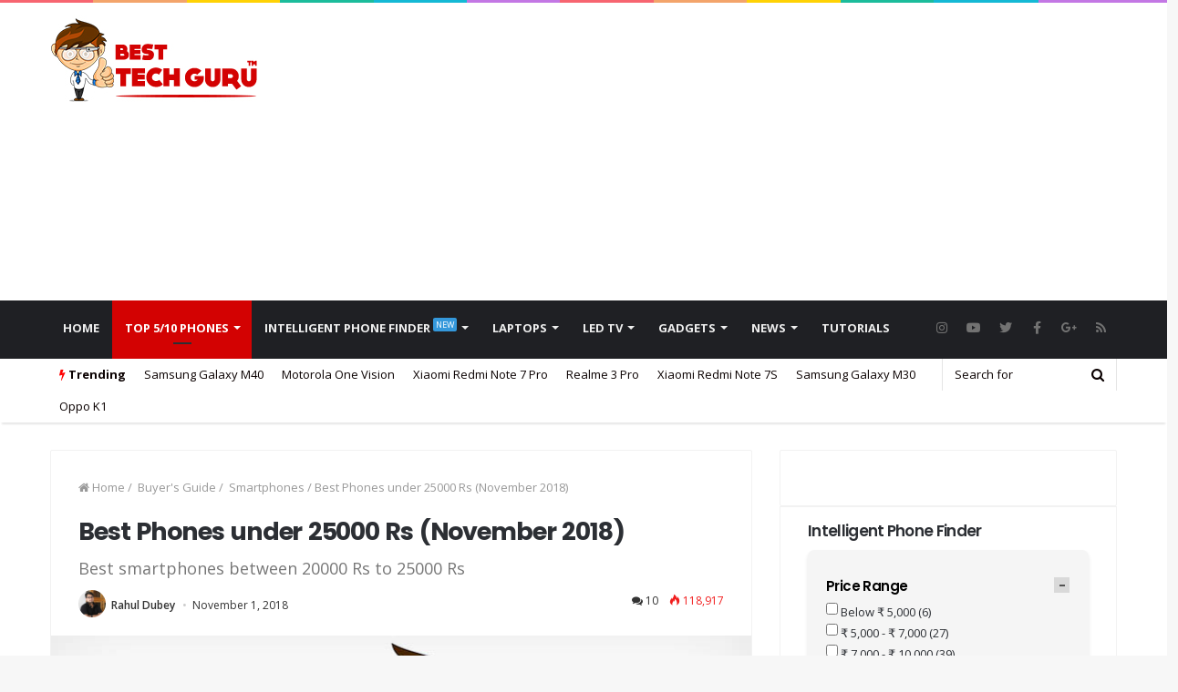

--- FILE ---
content_type: text/html; charset=UTF-8
request_url: https://besttechguru.com/best-phones-under-25000-rs/
body_size: 55818
content:
<!DOCTYPE html>
<html lang="en-US">
<head>
	<meta charset="UTF-8" />
	<link rel="profile" href="http://gmpg.org/xfn/11" />
	<link rel="pingback" href="https://besttechguru.com/xmlrpc.php" />
	
	    <script async src="//pagead2.googlesyndication.com/pagead/js/adsbygoogle.js"></script>
		<script>
			(adsbygoogle = window.adsbygoogle || []).push({
			google_ad_client: "ca-pub-4254242349368840",
			enable_page_level_ads: true
				});
		</script>
	
	<meta name='robots' content='index, follow, max-image-preview:large, max-snippet:-1, max-video-preview:-1' />

	<!-- This site is optimized with the Yoast SEO plugin v19.9 - https://yoast.com/wordpress/plugins/seo/ -->
	<title>Best Phones under 25000 Rs (November 2018) | Best Tech Guru</title>
	<meta name="description" content="To help you out in finding the best phones under 25000 Rs, we have written a detailed Buyer&#039;s Guide which includes the latest and top mobiles under 25000 Rs with a comprehensive analysis, reviews, pros and cons and lots of details which will help you to pick the best smartphone for your needs right away." />
	<link rel="canonical" href="https://besttechguru.com/best-phones-under-25000-rs/" />
	<meta property="og:locale" content="en_US" />
	<meta property="og:type" content="article" />
	<meta property="og:title" content="Best Phones under 25000 Rs (November 2018) | Best Tech Guru" />
	<meta property="og:description" content="To help you out in finding the best phones under 25000 Rs, we have written a detailed Buyer&#039;s Guide which includes the latest and top mobiles under 25000 Rs with a comprehensive analysis, reviews, pros and cons and lots of details which will help you to pick the best smartphone for your needs right away." />
	<meta property="og:url" content="https://besttechguru.com/best-phones-under-25000-rs/" />
	<meta property="og:site_name" content="Best Tech Guru" />
	<meta property="article:publisher" content="https://www.facebook.com/besttechguru.official" />
	<meta property="article:author" content="rahuldubey93" />
	<meta property="article:published_time" content="2018-11-01T06:52:19+00:00" />
	<meta property="article:modified_time" content="2019-02-10T15:15:34+00:00" />
	<meta property="og:image" content="https://besttechguru.com/wp-content/uploads/2017/08/Best-Phones-under-25000-Rs-AUG-2017-Best-Tech-Guru.jpg" />
	<meta property="og:image:width" content="773" />
	<meta property="og:image:height" content="443" />
	<meta property="og:image:type" content="image/jpeg" />
	<meta name="author" content="Rahul Dubey" />
	<meta name="twitter:card" content="summary_large_image" />
	<meta name="twitter:creator" content="@iamrahuld" />
	<meta name="twitter:site" content="@BestTechGuru" />
	<meta name="twitter:label1" content="Written by" />
	<meta name="twitter:data1" content="Rahul Dubey" />
	<meta name="twitter:label2" content="Est. reading time" />
	<meta name="twitter:data2" content="14 minutes" />
	<script type="application/ld+json" class="yoast-schema-graph">{"@context":"https://schema.org","@graph":[{"@type":"Article","@id":"https://besttechguru.com/best-phones-under-25000-rs/#article","isPartOf":{"@id":"https://besttechguru.com/best-phones-under-25000-rs/"},"author":{"name":"Rahul Dubey","@id":"https://besttechguru.com/#/schema/person/4818ffbe9c1932810787be98a478bd04"},"headline":"Best Phones under 25000 Rs (November 2018)","datePublished":"2018-11-01T06:52:19+00:00","dateModified":"2019-02-10T15:15:34+00:00","mainEntityOfPage":{"@id":"https://besttechguru.com/best-phones-under-25000-rs/"},"wordCount":2864,"commentCount":10,"publisher":{"@id":"https://besttechguru.com/#organization"},"image":{"@id":"https://besttechguru.com/best-phones-under-25000-rs/#primaryimage"},"thumbnailUrl":"https://besttechguru.com/wp-content/uploads/2018/10/Best-Phones-under-25000-Rs-November-2018-Best-Tech-Guru.jpg","keywords":["Best Phones below 25000 Rs","Smartphone Buying Guide","Top 5 mobile below 25000 Rs","best phones under 25000 Rs","Editor's Pick","best mobiles under 25000 Rs","5 Best Smartphones under 25000 Rs","Popular","phone under 25000 Rs","Best Android Phones under 25000 Rs","Featured","mobiles under 25000 Rs","Best mobile under 25000 Rs","best smartphone under 25000 Rs","latest mobile phones under 25000 Rs","Best phone under 25000 Rs","best phone under 25k","Buyers Guide","Best Smartphones under 25000 Rs","Best Android Phones around 25000 Rs","Best Android Phones below 25000 Rs","Best 4g phones under 25000 Rs","Best Mobile Phones under 25000 Rs","Best camera phones under 25000 Rs"],"articleSection":["Smartphones","Buyer's Guide"],"inLanguage":"en-US","potentialAction":[{"@type":"CommentAction","name":"Comment","target":["https://besttechguru.com/best-phones-under-25000-rs/#respond"]}]},{"@type":"WebPage","@id":"https://besttechguru.com/best-phones-under-25000-rs/","url":"https://besttechguru.com/best-phones-under-25000-rs/","name":"Best Phones under 25000 Rs (November 2018) | Best Tech Guru","isPartOf":{"@id":"https://besttechguru.com/#website"},"primaryImageOfPage":{"@id":"https://besttechguru.com/best-phones-under-25000-rs/#primaryimage"},"image":{"@id":"https://besttechguru.com/best-phones-under-25000-rs/#primaryimage"},"thumbnailUrl":"https://besttechguru.com/wp-content/uploads/2018/10/Best-Phones-under-25000-Rs-November-2018-Best-Tech-Guru.jpg","datePublished":"2018-11-01T06:52:19+00:00","dateModified":"2019-02-10T15:15:34+00:00","description":"To help you out in finding the best phones under 25000 Rs, we have written a detailed Buyer's Guide which includes the latest and top mobiles under 25000 Rs with a comprehensive analysis, reviews, pros and cons and lots of details which will help you to pick the best smartphone for your needs right away.","breadcrumb":{"@id":"https://besttechguru.com/best-phones-under-25000-rs/#breadcrumb"},"inLanguage":"en-US","potentialAction":[{"@type":"ReadAction","target":["https://besttechguru.com/best-phones-under-25000-rs/"]}]},{"@type":"ImageObject","inLanguage":"en-US","@id":"https://besttechguru.com/best-phones-under-25000-rs/#primaryimage","url":"https://besttechguru.com/wp-content/uploads/2018/10/Best-Phones-under-25000-Rs-November-2018-Best-Tech-Guru.jpg","contentUrl":"https://besttechguru.com/wp-content/uploads/2018/10/Best-Phones-under-25000-Rs-November-2018-Best-Tech-Guru.jpg","width":773,"height":443,"caption":"Best Phones under 25000 Rs (November 2018) - Best Tech Guru"},{"@type":"BreadcrumbList","@id":"https://besttechguru.com/best-phones-under-25000-rs/#breadcrumb","itemListElement":[{"@type":"ListItem","position":1,"name":"Home","item":"https://besttechguru.com/"},{"@type":"ListItem","position":2,"name":"Buyer's Guide","item":"https://besttechguru.com/category/buyers-guide/"},{"@type":"ListItem","position":3,"name":"Smartphones","item":"https://besttechguru.com/category/buyers-guide/smartphone-buyers-guide/"},{"@type":"ListItem","position":4,"name":"Best Phones under 25000 Rs (November 2018)"}]},{"@type":"WebSite","@id":"https://besttechguru.com/#website","url":"https://besttechguru.com/","name":"Best Tech Guru","description":"We Simplify The Technology For You!","publisher":{"@id":"https://besttechguru.com/#organization"},"potentialAction":[{"@type":"SearchAction","target":{"@type":"EntryPoint","urlTemplate":"https://besttechguru.com/?s={search_term_string}"},"query-input":"required name=search_term_string"}],"inLanguage":"en-US"},{"@type":"Organization","@id":"https://besttechguru.com/#organization","name":"Creatoors Tech Private Limited","url":"https://besttechguru.com/","logo":{"@type":"ImageObject","inLanguage":"en-US","@id":"https://besttechguru.com/#/schema/logo/image/","url":"https://besttechguru.com/wp-content/uploads/2016/08/Logo-Creatoors-Tech-Pvt-Ltd.png","contentUrl":"https://besttechguru.com/wp-content/uploads/2016/08/Logo-Creatoors-Tech-Pvt-Ltd.png","width":1557,"height":963,"caption":"Creatoors Tech Private Limited"},"image":{"@id":"https://besttechguru.com/#/schema/logo/image/"},"sameAs":["https://www.youtube.com/channel/UCvpR6hOlkXYKALJlvUToKvQ/videos","https://www.facebook.com/besttechguru.official","https://twitter.com/BestTechGuru"]},{"@type":"Person","@id":"https://besttechguru.com/#/schema/person/4818ffbe9c1932810787be98a478bd04","name":"Rahul Dubey","image":{"@type":"ImageObject","inLanguage":"en-US","@id":"https://besttechguru.com/#/schema/person/image/","url":"https://besttechguru.com/wp-content/wphb-cache/gravatar/95e/95e6d1c8bf48be810e70d0ead17b8a6fx96.jpg","contentUrl":"https://besttechguru.com/wp-content/wphb-cache/gravatar/95e/95e6d1c8bf48be810e70d0ead17b8a6fx96.jpg","caption":"Rahul Dubey"},"description":"Rahul is a Professional Blogger and the Founder of 'Best Tech Guru'. He is a Computer Science &amp; Engineering graduate and the passion for Technology &amp; Entrepreneurship kept him away from a regular job, now he spends all his time with latest technology and loves to help people. He is a Tech enthusiast and has written hundreds of articles over the years on this blog. Follow @iamRahulD","sameAs":["http://besttechguru.com","rahuldubey93","https://twitter.com/iamrahuld"],"url":"https://besttechguru.com/author/rahul-dubey-2/"}]}</script>
	<!-- / Yoast SEO plugin. -->


<link rel='dns-prefetch' href='//use.fontawesome.com' />
<link rel='dns-prefetch' href='//fonts.googleapis.com' />
<link rel='dns-prefetch' href='//fonts.gstatic.com' />
<link rel='dns-prefetch' href='//ajax.googleapis.com' />
<link rel='dns-prefetch' href='//apis.google.com' />
<link rel='dns-prefetch' href='//google-analytics.com' />
<link rel='dns-prefetch' href='//www.google-analytics.com' />
<link rel='dns-prefetch' href='//ssl.google-analytics.com' />
<link rel='dns-prefetch' href='//youtube.com' />
<link rel='dns-prefetch' href='//s.gravatar.com' />
<link rel="alternate" type="application/rss+xml" title="Best Tech Guru &raquo; Feed" href="https://besttechguru.com/feed/" />
<link rel="alternate" type="application/rss+xml" title="Best Tech Guru &raquo; Comments Feed" href="https://besttechguru.com/comments/feed/" />
<link rel="alternate" type="application/rss+xml" title="Best Tech Guru &raquo; Best Phones under 25000 Rs (November 2018) Comments Feed" href="https://besttechguru.com/best-phones-under-25000-rs/feed/" />
<meta name="viewport" content="width=device-width, initial-scale=1.0" /><meta name="theme-color" content="#d30202" /><script>
  (function(i,s,o,g,r,a,m){i['GoogleAnalyticsObject']=r;i[r]=i[r]||function(){
  (i[r].q=i[r].q||[]).push(arguments)},i[r].l=1*new Date();a=s.createElement(o),
  m=s.getElementsByTagName(o)[0];a.async=1;a.src=g;m.parentNode.insertBefore(a,m)
  })(window,document,'script','https://www.google-analytics.com/analytics.js','ga');

  ga('create', 'UA-36879104-1', 'auto');
  ga('send', 'pageview');

</script>

<link rel="stylesheet" href="https://unpkg.com/flickity@2/dist/flickity.min.css">

<script src="https://unpkg.com/flickity@2/dist/flickity.pkgd.min.js"></script>
<script type="text/javascript">
window._wpemojiSettings = {"baseUrl":"https:\/\/s.w.org\/images\/core\/emoji\/14.0.0\/72x72\/","ext":".png","svgUrl":"https:\/\/s.w.org\/images\/core\/emoji\/14.0.0\/svg\/","svgExt":".svg","source":{"concatemoji":"https:\/\/besttechguru.com\/wp-includes\/js\/wp-emoji-release.min.js"}};
/*! This file is auto-generated */
!function(i,n){var o,s,e;function c(e){try{var t={supportTests:e,timestamp:(new Date).valueOf()};sessionStorage.setItem(o,JSON.stringify(t))}catch(e){}}function p(e,t,n){e.clearRect(0,0,e.canvas.width,e.canvas.height),e.fillText(t,0,0);var t=new Uint32Array(e.getImageData(0,0,e.canvas.width,e.canvas.height).data),r=(e.clearRect(0,0,e.canvas.width,e.canvas.height),e.fillText(n,0,0),new Uint32Array(e.getImageData(0,0,e.canvas.width,e.canvas.height).data));return t.every(function(e,t){return e===r[t]})}function u(e,t,n){switch(t){case"flag":return n(e,"\ud83c\udff3\ufe0f\u200d\u26a7\ufe0f","\ud83c\udff3\ufe0f\u200b\u26a7\ufe0f")?!1:!n(e,"\ud83c\uddfa\ud83c\uddf3","\ud83c\uddfa\u200b\ud83c\uddf3")&&!n(e,"\ud83c\udff4\udb40\udc67\udb40\udc62\udb40\udc65\udb40\udc6e\udb40\udc67\udb40\udc7f","\ud83c\udff4\u200b\udb40\udc67\u200b\udb40\udc62\u200b\udb40\udc65\u200b\udb40\udc6e\u200b\udb40\udc67\u200b\udb40\udc7f");case"emoji":return!n(e,"\ud83e\udef1\ud83c\udffb\u200d\ud83e\udef2\ud83c\udfff","\ud83e\udef1\ud83c\udffb\u200b\ud83e\udef2\ud83c\udfff")}return!1}function f(e,t,n){var r="undefined"!=typeof WorkerGlobalScope&&self instanceof WorkerGlobalScope?new OffscreenCanvas(300,150):i.createElement("canvas"),a=r.getContext("2d",{willReadFrequently:!0}),o=(a.textBaseline="top",a.font="600 32px Arial",{});return e.forEach(function(e){o[e]=t(a,e,n)}),o}function t(e){var t=i.createElement("script");t.src=e,t.defer=!0,i.head.appendChild(t)}"undefined"!=typeof Promise&&(o="wpEmojiSettingsSupports",s=["flag","emoji"],n.supports={everything:!0,everythingExceptFlag:!0},e=new Promise(function(e){i.addEventListener("DOMContentLoaded",e,{once:!0})}),new Promise(function(t){var n=function(){try{var e=JSON.parse(sessionStorage.getItem(o));if("object"==typeof e&&"number"==typeof e.timestamp&&(new Date).valueOf()<e.timestamp+604800&&"object"==typeof e.supportTests)return e.supportTests}catch(e){}return null}();if(!n){if("undefined"!=typeof Worker&&"undefined"!=typeof OffscreenCanvas&&"undefined"!=typeof URL&&URL.createObjectURL&&"undefined"!=typeof Blob)try{var e="postMessage("+f.toString()+"("+[JSON.stringify(s),u.toString(),p.toString()].join(",")+"));",r=new Blob([e],{type:"text/javascript"}),a=new Worker(URL.createObjectURL(r),{name:"wpTestEmojiSupports"});return void(a.onmessage=function(e){c(n=e.data),a.terminate(),t(n)})}catch(e){}c(n=f(s,u,p))}t(n)}).then(function(e){for(var t in e)n.supports[t]=e[t],n.supports.everything=n.supports.everything&&n.supports[t],"flag"!==t&&(n.supports.everythingExceptFlag=n.supports.everythingExceptFlag&&n.supports[t]);n.supports.everythingExceptFlag=n.supports.everythingExceptFlag&&!n.supports.flag,n.DOMReady=!1,n.readyCallback=function(){n.DOMReady=!0}}).then(function(){return e}).then(function(){var e;n.supports.everything||(n.readyCallback(),(e=n.source||{}).concatemoji?t(e.concatemoji):e.wpemoji&&e.twemoji&&(t(e.twemoji),t(e.wpemoji)))}))}((window,document),window._wpemojiSettings);
</script>
<style type="text/css">
img.wp-smiley,
img.emoji {
	display: inline !important;
	border: none !important;
	box-shadow: none !important;
	height: 1em !important;
	width: 1em !important;
	margin: 0 0.07em !important;
	vertical-align: -0.1em !important;
	background: none !important;
	padding: 0 !important;
}
</style>
	<link rel='stylesheet' id='wp-block-library-css' href='https://besttechguru.com/wp-includes/css/dist/block-library/style.min.css' type='text/css' media='all' />
<style id='wp-block-library-inline-css' type='text/css'>
.has-text-align-justify{text-align:justify;}
</style>
<link rel='stylesheet' id='mediaelement-css' href='https://besttechguru.com/wp-includes/js/mediaelement/mediaelementplayer-legacy.min.css' type='text/css' media='all' />
<link rel='stylesheet' id='wp-mediaelement-css' href='https://besttechguru.com/wp-includes/js/mediaelement/wp-mediaelement.min.css' type='text/css' media='all' />
<style id='classic-theme-styles-inline-css' type='text/css'>
/*! This file is auto-generated */
.wp-block-button__link{color:#fff;background-color:#32373c;border-radius:9999px;box-shadow:none;text-decoration:none;padding:calc(.667em + 2px) calc(1.333em + 2px);font-size:1.125em}.wp-block-file__button{background:#32373c;color:#fff;text-decoration:none}
</style>
<style id='global-styles-inline-css' type='text/css'>
body{--wp--preset--color--black: #000000;--wp--preset--color--cyan-bluish-gray: #abb8c3;--wp--preset--color--white: #ffffff;--wp--preset--color--pale-pink: #f78da7;--wp--preset--color--vivid-red: #cf2e2e;--wp--preset--color--luminous-vivid-orange: #ff6900;--wp--preset--color--luminous-vivid-amber: #fcb900;--wp--preset--color--light-green-cyan: #7bdcb5;--wp--preset--color--vivid-green-cyan: #00d084;--wp--preset--color--pale-cyan-blue: #8ed1fc;--wp--preset--color--vivid-cyan-blue: #0693e3;--wp--preset--color--vivid-purple: #9b51e0;--wp--preset--gradient--vivid-cyan-blue-to-vivid-purple: linear-gradient(135deg,rgba(6,147,227,1) 0%,rgb(155,81,224) 100%);--wp--preset--gradient--light-green-cyan-to-vivid-green-cyan: linear-gradient(135deg,rgb(122,220,180) 0%,rgb(0,208,130) 100%);--wp--preset--gradient--luminous-vivid-amber-to-luminous-vivid-orange: linear-gradient(135deg,rgba(252,185,0,1) 0%,rgba(255,105,0,1) 100%);--wp--preset--gradient--luminous-vivid-orange-to-vivid-red: linear-gradient(135deg,rgba(255,105,0,1) 0%,rgb(207,46,46) 100%);--wp--preset--gradient--very-light-gray-to-cyan-bluish-gray: linear-gradient(135deg,rgb(238,238,238) 0%,rgb(169,184,195) 100%);--wp--preset--gradient--cool-to-warm-spectrum: linear-gradient(135deg,rgb(74,234,220) 0%,rgb(151,120,209) 20%,rgb(207,42,186) 40%,rgb(238,44,130) 60%,rgb(251,105,98) 80%,rgb(254,248,76) 100%);--wp--preset--gradient--blush-light-purple: linear-gradient(135deg,rgb(255,206,236) 0%,rgb(152,150,240) 100%);--wp--preset--gradient--blush-bordeaux: linear-gradient(135deg,rgb(254,205,165) 0%,rgb(254,45,45) 50%,rgb(107,0,62) 100%);--wp--preset--gradient--luminous-dusk: linear-gradient(135deg,rgb(255,203,112) 0%,rgb(199,81,192) 50%,rgb(65,88,208) 100%);--wp--preset--gradient--pale-ocean: linear-gradient(135deg,rgb(255,245,203) 0%,rgb(182,227,212) 50%,rgb(51,167,181) 100%);--wp--preset--gradient--electric-grass: linear-gradient(135deg,rgb(202,248,128) 0%,rgb(113,206,126) 100%);--wp--preset--gradient--midnight: linear-gradient(135deg,rgb(2,3,129) 0%,rgb(40,116,252) 100%);--wp--preset--font-size--small: 13px;--wp--preset--font-size--medium: 20px;--wp--preset--font-size--large: 36px;--wp--preset--font-size--x-large: 42px;--wp--preset--spacing--20: 0.44rem;--wp--preset--spacing--30: 0.67rem;--wp--preset--spacing--40: 1rem;--wp--preset--spacing--50: 1.5rem;--wp--preset--spacing--60: 2.25rem;--wp--preset--spacing--70: 3.38rem;--wp--preset--spacing--80: 5.06rem;--wp--preset--shadow--natural: 6px 6px 9px rgba(0, 0, 0, 0.2);--wp--preset--shadow--deep: 12px 12px 50px rgba(0, 0, 0, 0.4);--wp--preset--shadow--sharp: 6px 6px 0px rgba(0, 0, 0, 0.2);--wp--preset--shadow--outlined: 6px 6px 0px -3px rgba(255, 255, 255, 1), 6px 6px rgba(0, 0, 0, 1);--wp--preset--shadow--crisp: 6px 6px 0px rgba(0, 0, 0, 1);}:where(.is-layout-flex){gap: 0.5em;}:where(.is-layout-grid){gap: 0.5em;}body .is-layout-flow > .alignleft{float: left;margin-inline-start: 0;margin-inline-end: 2em;}body .is-layout-flow > .alignright{float: right;margin-inline-start: 2em;margin-inline-end: 0;}body .is-layout-flow > .aligncenter{margin-left: auto !important;margin-right: auto !important;}body .is-layout-constrained > .alignleft{float: left;margin-inline-start: 0;margin-inline-end: 2em;}body .is-layout-constrained > .alignright{float: right;margin-inline-start: 2em;margin-inline-end: 0;}body .is-layout-constrained > .aligncenter{margin-left: auto !important;margin-right: auto !important;}body .is-layout-constrained > :where(:not(.alignleft):not(.alignright):not(.alignfull)){max-width: var(--wp--style--global--content-size);margin-left: auto !important;margin-right: auto !important;}body .is-layout-constrained > .alignwide{max-width: var(--wp--style--global--wide-size);}body .is-layout-flex{display: flex;}body .is-layout-flex{flex-wrap: wrap;align-items: center;}body .is-layout-flex > *{margin: 0;}body .is-layout-grid{display: grid;}body .is-layout-grid > *{margin: 0;}:where(.wp-block-columns.is-layout-flex){gap: 2em;}:where(.wp-block-columns.is-layout-grid){gap: 2em;}:where(.wp-block-post-template.is-layout-flex){gap: 1.25em;}:where(.wp-block-post-template.is-layout-grid){gap: 1.25em;}.has-black-color{color: var(--wp--preset--color--black) !important;}.has-cyan-bluish-gray-color{color: var(--wp--preset--color--cyan-bluish-gray) !important;}.has-white-color{color: var(--wp--preset--color--white) !important;}.has-pale-pink-color{color: var(--wp--preset--color--pale-pink) !important;}.has-vivid-red-color{color: var(--wp--preset--color--vivid-red) !important;}.has-luminous-vivid-orange-color{color: var(--wp--preset--color--luminous-vivid-orange) !important;}.has-luminous-vivid-amber-color{color: var(--wp--preset--color--luminous-vivid-amber) !important;}.has-light-green-cyan-color{color: var(--wp--preset--color--light-green-cyan) !important;}.has-vivid-green-cyan-color{color: var(--wp--preset--color--vivid-green-cyan) !important;}.has-pale-cyan-blue-color{color: var(--wp--preset--color--pale-cyan-blue) !important;}.has-vivid-cyan-blue-color{color: var(--wp--preset--color--vivid-cyan-blue) !important;}.has-vivid-purple-color{color: var(--wp--preset--color--vivid-purple) !important;}.has-black-background-color{background-color: var(--wp--preset--color--black) !important;}.has-cyan-bluish-gray-background-color{background-color: var(--wp--preset--color--cyan-bluish-gray) !important;}.has-white-background-color{background-color: var(--wp--preset--color--white) !important;}.has-pale-pink-background-color{background-color: var(--wp--preset--color--pale-pink) !important;}.has-vivid-red-background-color{background-color: var(--wp--preset--color--vivid-red) !important;}.has-luminous-vivid-orange-background-color{background-color: var(--wp--preset--color--luminous-vivid-orange) !important;}.has-luminous-vivid-amber-background-color{background-color: var(--wp--preset--color--luminous-vivid-amber) !important;}.has-light-green-cyan-background-color{background-color: var(--wp--preset--color--light-green-cyan) !important;}.has-vivid-green-cyan-background-color{background-color: var(--wp--preset--color--vivid-green-cyan) !important;}.has-pale-cyan-blue-background-color{background-color: var(--wp--preset--color--pale-cyan-blue) !important;}.has-vivid-cyan-blue-background-color{background-color: var(--wp--preset--color--vivid-cyan-blue) !important;}.has-vivid-purple-background-color{background-color: var(--wp--preset--color--vivid-purple) !important;}.has-black-border-color{border-color: var(--wp--preset--color--black) !important;}.has-cyan-bluish-gray-border-color{border-color: var(--wp--preset--color--cyan-bluish-gray) !important;}.has-white-border-color{border-color: var(--wp--preset--color--white) !important;}.has-pale-pink-border-color{border-color: var(--wp--preset--color--pale-pink) !important;}.has-vivid-red-border-color{border-color: var(--wp--preset--color--vivid-red) !important;}.has-luminous-vivid-orange-border-color{border-color: var(--wp--preset--color--luminous-vivid-orange) !important;}.has-luminous-vivid-amber-border-color{border-color: var(--wp--preset--color--luminous-vivid-amber) !important;}.has-light-green-cyan-border-color{border-color: var(--wp--preset--color--light-green-cyan) !important;}.has-vivid-green-cyan-border-color{border-color: var(--wp--preset--color--vivid-green-cyan) !important;}.has-pale-cyan-blue-border-color{border-color: var(--wp--preset--color--pale-cyan-blue) !important;}.has-vivid-cyan-blue-border-color{border-color: var(--wp--preset--color--vivid-cyan-blue) !important;}.has-vivid-purple-border-color{border-color: var(--wp--preset--color--vivid-purple) !important;}.has-vivid-cyan-blue-to-vivid-purple-gradient-background{background: var(--wp--preset--gradient--vivid-cyan-blue-to-vivid-purple) !important;}.has-light-green-cyan-to-vivid-green-cyan-gradient-background{background: var(--wp--preset--gradient--light-green-cyan-to-vivid-green-cyan) !important;}.has-luminous-vivid-amber-to-luminous-vivid-orange-gradient-background{background: var(--wp--preset--gradient--luminous-vivid-amber-to-luminous-vivid-orange) !important;}.has-luminous-vivid-orange-to-vivid-red-gradient-background{background: var(--wp--preset--gradient--luminous-vivid-orange-to-vivid-red) !important;}.has-very-light-gray-to-cyan-bluish-gray-gradient-background{background: var(--wp--preset--gradient--very-light-gray-to-cyan-bluish-gray) !important;}.has-cool-to-warm-spectrum-gradient-background{background: var(--wp--preset--gradient--cool-to-warm-spectrum) !important;}.has-blush-light-purple-gradient-background{background: var(--wp--preset--gradient--blush-light-purple) !important;}.has-blush-bordeaux-gradient-background{background: var(--wp--preset--gradient--blush-bordeaux) !important;}.has-luminous-dusk-gradient-background{background: var(--wp--preset--gradient--luminous-dusk) !important;}.has-pale-ocean-gradient-background{background: var(--wp--preset--gradient--pale-ocean) !important;}.has-electric-grass-gradient-background{background: var(--wp--preset--gradient--electric-grass) !important;}.has-midnight-gradient-background{background: var(--wp--preset--gradient--midnight) !important;}.has-small-font-size{font-size: var(--wp--preset--font-size--small) !important;}.has-medium-font-size{font-size: var(--wp--preset--font-size--medium) !important;}.has-large-font-size{font-size: var(--wp--preset--font-size--large) !important;}.has-x-large-font-size{font-size: var(--wp--preset--font-size--x-large) !important;}
.wp-block-navigation a:where(:not(.wp-element-button)){color: inherit;}
:where(.wp-block-post-template.is-layout-flex){gap: 1.25em;}:where(.wp-block-post-template.is-layout-grid){gap: 1.25em;}
:where(.wp-block-columns.is-layout-flex){gap: 2em;}:where(.wp-block-columns.is-layout-grid){gap: 2em;}
.wp-block-pullquote{font-size: 1.5em;line-height: 1.6;}
</style>
<link rel='stylesheet' id='aalb_basics_css-css' href='https://besttechguru.com/wp-content/plugins/amazon-associates-link-builder/css/aalb_basics.css' type='text/css' media='all' />
<link rel='stylesheet' id='wp-rest-filter-css' href='https://besttechguru.com/wp-content/plugins/wp-rest-filter/public/css/wp-rest-filter-public.css' type='text/css' media='all' />
<link rel='stylesheet' id='tablepress-default-css' href='https://besttechguru.com/wp-content/tablepress-combined.min.css' type='text/css' media='all' />
<link rel='stylesheet' id='bfa-font-awesome-css' href='https://use.fontawesome.com/releases/v5.15.4/css/all.css' type='text/css' media='all' />
<link rel='stylesheet' id='bfa-font-awesome-v4-shim-css' href='https://use.fontawesome.com/releases/v5.15.4/css/v4-shims.css' type='text/css' media='all' />
<style id='bfa-font-awesome-v4-shim-inline-css' type='text/css'>

			@font-face {
				font-family: 'FontAwesome';
				src: url('https://use.fontawesome.com/releases/v5.15.4/webfonts/fa-brands-400.eot'),
				url('https://use.fontawesome.com/releases/v5.15.4/webfonts/fa-brands-400.eot?#iefix') format('embedded-opentype'),
				url('https://use.fontawesome.com/releases/v5.15.4/webfonts/fa-brands-400.woff2') format('woff2'),
				url('https://use.fontawesome.com/releases/v5.15.4/webfonts/fa-brands-400.woff') format('woff'),
				url('https://use.fontawesome.com/releases/v5.15.4/webfonts/fa-brands-400.ttf') format('truetype'),
				url('https://use.fontawesome.com/releases/v5.15.4/webfonts/fa-brands-400.svg#fontawesome') format('svg');
			}

			@font-face {
				font-family: 'FontAwesome';
				src: url('https://use.fontawesome.com/releases/v5.15.4/webfonts/fa-solid-900.eot'),
				url('https://use.fontawesome.com/releases/v5.15.4/webfonts/fa-solid-900.eot?#iefix') format('embedded-opentype'),
				url('https://use.fontawesome.com/releases/v5.15.4/webfonts/fa-solid-900.woff2') format('woff2'),
				url('https://use.fontawesome.com/releases/v5.15.4/webfonts/fa-solid-900.woff') format('woff'),
				url('https://use.fontawesome.com/releases/v5.15.4/webfonts/fa-solid-900.ttf') format('truetype'),
				url('https://use.fontawesome.com/releases/v5.15.4/webfonts/fa-solid-900.svg#fontawesome') format('svg');
			}

			@font-face {
				font-family: 'FontAwesome';
				src: url('https://use.fontawesome.com/releases/v5.15.4/webfonts/fa-regular-400.eot'),
				url('https://use.fontawesome.com/releases/v5.15.4/webfonts/fa-regular-400.eot?#iefix') format('embedded-opentype'),
				url('https://use.fontawesome.com/releases/v5.15.4/webfonts/fa-regular-400.woff2') format('woff2'),
				url('https://use.fontawesome.com/releases/v5.15.4/webfonts/fa-regular-400.woff') format('woff'),
				url('https://use.fontawesome.com/releases/v5.15.4/webfonts/fa-regular-400.ttf') format('truetype'),
				url('https://use.fontawesome.com/releases/v5.15.4/webfonts/fa-regular-400.svg#fontawesome') format('svg');
				unicode-range: U+F004-F005,U+F007,U+F017,U+F022,U+F024,U+F02E,U+F03E,U+F044,U+F057-F059,U+F06E,U+F070,U+F075,U+F07B-F07C,U+F080,U+F086,U+F089,U+F094,U+F09D,U+F0A0,U+F0A4-F0A7,U+F0C5,U+F0C7-F0C8,U+F0E0,U+F0EB,U+F0F3,U+F0F8,U+F0FE,U+F111,U+F118-F11A,U+F11C,U+F133,U+F144,U+F146,U+F14A,U+F14D-F14E,U+F150-F152,U+F15B-F15C,U+F164-F165,U+F185-F186,U+F191-F192,U+F1AD,U+F1C1-F1C9,U+F1CD,U+F1D8,U+F1E3,U+F1EA,U+F1F6,U+F1F9,U+F20A,U+F247-F249,U+F24D,U+F254-F25B,U+F25D,U+F267,U+F271-F274,U+F279,U+F28B,U+F28D,U+F2B5-F2B6,U+F2B9,U+F2BB,U+F2BD,U+F2C1-F2C2,U+F2D0,U+F2D2,U+F2DC,U+F2ED,U+F328,U+F358-F35B,U+F3A5,U+F3D1,U+F410,U+F4AD;
			}
		
</style>
<link rel='stylesheet' id='ionicons-style-css' href='https://besttechguru.com/wp-content/plugins/alike/assets/dist/css//ionicons.css' type='text/css' media='all' />
<link rel='stylesheet' id='ra-style-css' href='https://besttechguru.com/wp-content/plugins/alike/assets/dist/css//style.css' type='text/css' media='all' />
<link rel='stylesheet' id='jannah-styles-css' href='https://besttechguru.com/wp-content/themes/jannah/css/style.min.css' type='text/css' media='all' />
<link rel='stylesheet' id='jannah-ilightbox-skin-css' href='https://besttechguru.com/wp-content/themes/jannah/css/ilightbox/dark-skin/skin.css' type='text/css' media='all' />
<link rel='stylesheet' id='taqyeem-styles-css' href='https://besttechguru.com/wp-content/themes/jannah/css/taqyeem.min.css' type='text/css' media='all' />
<style id='taqyeem-styles-inline-css' type='text/css'>
.wf-active body{font-family: 'Open Sans';}.wf-active .logo-text,.wf-active h1,.wf-active h2,.wf-active h3,.wf-active h4,.wf-active h5,.wf-active h6{font-family: 'Poppins';}#main-nav .main-menu > ul > li > a{font-weight: 700;text-transform: uppercase;}.entry-header h1.entry-title{font-size: 27px;}#the-post .entry-content{font-size: 16px;}.brand-title,a:hover,#tie-popup-search-submit,.post-rating .stars-rating-active,ul.components button#search-submit:hover,#logo.text-logo a,#tie-wrapper #top-nav a:hover,#tie-wrapper #top-nav .breaking a:hover,#tie-wrapper #main-nav ul.components a:hover,#theme-header #top-nav ul.components > li > a:hover,#theme-header #top-nav ul.components > li:hover > a,#theme-header #main-nav ul.components > li > a:hover,#theme-header #main-nav ul.components > li:hover > a,#top-nav .top-menu .menu > li.current-menu-item > a,#top-nav .top-menu .menu > li.current-menu-parent > a,#top-nav .top-menu .menu > li.current-menu-ancestor > a,#top-nav .top-menu .menu > li.current_page_parent > a,#top-nav .top-menu .menu > li.current-page-ancestor > a,#top-nav .top-menu .menu > li.current-post-ancestor > a,#top-nav .top-menu .menu > li.current-category-ancestor > a,#tie-wrapper #top-nav .top-menu .menu li:hover > a,#tie-wrapper #top-nav .top-menu .menu a:hover,#tie-wrapper #main-nav .main-menu .mega-menu .post-box-title a:hover,#tie-wrapper #main-nav .main-menu .menu .mega-cat-sub-categories.cats-vertical li:hover a,#tie-wrapper #main-nav .main-menu .menu .mega-cat-sub-categories.cats-vertical li a.is-active,.mag-box-title a,.mag-box .mag-box-options .mag-box-filter-links li > a.active,.mag-box .mag-box-options .mag-box-filter-links li:hover > a.active,.mag-box .mag-box-options .mag-box-filter-links .flexMenu-viewMore > a:hover,.mag-box .mag-box-options .mag-box-filter-links .flexMenu-viewMore:hover > a,.box-dark-skin.mag-box .posts-items > li .post-title a:hover,.dark-skin .mag-box .post-meta .post-rating .stars-rating-active span.fa,.box-dark-skin .post-meta .post-rating .stars-rating-active span.fa,#go-to-content:hover,.comment-list .comment-author .fn,.commentlist .comment-author .fn,blockquote::before,blockquote cite,blockquote.quote-simple p,.multiple-post-pages a:hover,#story-index li .is-current,.mag-box .mag-box-title,.dark-skin .mag-box.mag-box .mag-box-title,.box-dark-skin.mag-box .mag-box-title,.tabs-menu li.active > a,.tabs-menu li.is-active a,.latest-tweets-widget .twitter-icon-wrap span,.wide-next-prev-slider-wrapper .tie-slider-nav li:hover span,.video-playlist-nav-wrapper .video-playlist-item .video-play-icon,#instagram-link:hover,.review-final-score h3,#mobile-menu-icon:hover .menu-text,.tabs-wrapper .tabs-menu li.active > a,.tabs-wrapper .tabs-menu li.is-active a,.entry a:not(:hover),#footer-widgets-container a:hover,#footer-widgets-container .post-rating .stars-rating-active,#footer-widgets-container .latest-tweets-widget .twitter-icon-wrap span,#site-info a:hover,.spinner-circle:after{color: #d30202;}#theme-header #main-nav .spinner-circle:after{color: #d30202;}.button,a.button,a.more-link,.entry a.more-link,#tie-wrapper #theme-header .comp-sub-menu .button:hover,#tie-wrapper #theme-header .comp-sub-menu .button.guest-btn:hover,#tie-wrapper #theme-header .comp-sub-menu .button.checkout-button,#tie-wrapper #theme-header #main-nav .comp-sub-menu .button:hover,#tie-wrapper .breaking-news-nav li:hover,.dark-skin a.more-link:not(:hover),input[type='submit'],.post-cat,.digital-rating-static,.tie-slider-nav li > span:hover,.pages-nav .next-prev li.current span,.pages-nav .pages-numbers li.current span,#tie-wrapper .mejs-container .mejs-controls,.spinner > div,#mobile-menu-icon:hover .nav-icon,#mobile-menu-icon:hover .nav-icon:before,#mobile-menu-icon:hover .nav-icon:after,#theme-header #main-nav .main-menu .menu > li.current-menu-item > a,#theme-header #main-nav .main-menu .menu > li.current-menu-parent > a,#theme-header #main-nav .main-menu .menu > li.current-menu-ancestor > a,#theme-header #main-nav .main-menu .menu > li.current_page_parent > a,#theme-header #main-nav .main-menu .menu > li.current-page-ancestor > a,#theme-header #main-nav .main-menu .menu > li.current-post-ancestor > a,#theme-header #main-nav .main-menu .menu > li.current-category-ancestor > a,#theme-header #main-nav .main-menu .menu > li:hover > a,#theme-header #main-nav .main-menu .menu > li > a:hover,#tie-wrapper #main-nav .main-menu ul li .mega-links-head:after,#theme-header #main-nav .menu .mega-cat-sub-categories.cats-horizontal li a.is-active,#theme-header #main-nav .menu .mega-cat-sub-categories.cats-horizontal li a:hover,.main-nav-dark .main-menu .menu > li > a:hover,#mobile-menu-icon:hover .nav-icon,#mobile-menu-icon:hover .nav-icon:before,#mobile-menu-icon:hover .nav-icon:after,.mag-box .mag-box-options .mag-box-filter-links li a:hover,.slider-arrow-nav a:not(.pagination-disabled):hover,.comment-list .reply a:hover,.commentlist .reply a:hover,#reading-position-indicator,.multiple-post-pages > span,#story-index-icon,.posts-list-counter .posts-list-items li:before,.cat-counter span,.digital-rating-static strong,#wp-calendar #today,.basecloud-bg,.basecloud-bg::before,.basecloud-bg::after,.timeline-widget ul li a:hover .date:before,.cat-counter a + span,.video-playlist-nav-wrapper .playlist-title,.review-percentage .review-item span span,.slick-dots li.slick-active button,.slick-dots li button:hover,#footer.dark-skin .tabs-widget .tabs-wrapper .tabs-menu li.is-active a,#footer.dark-skin .tabs-widget .tabs-wrapper .tabs-menu li a:hover,#footer-widgets-container .digital-rating-static strong,#footer-widgets-container .timeline-widget li:hover .date:before,#footer-widgets-container #wp-calendar #today,#footer-widgets-container .basecloud-bg::before,#footer-widgets-container .posts-list-counter .posts-list-items li:before,#footer-widgets-container .cat-counter span,#footer-widgets-container .widget-title:after,#footer-widgets-container .button,#footer-widgets-container a.button,#footer-widgets-container a.more-link,#footer-widgets-container .slider-links a.button,#footer-widgets-container input[type='submit'],#footer-widgets-container .tie-slider-nav li > span:hover,#footer-widgets-container .fullwidth-area .widget_tag_cloud .tagcloud a:hover,.mag-box .mag-box-title:after,.dark-skin .mag-box.mag-box .mag-box-title:after,.box-dark-skin.mag-box .mag-box-title:after,.wide-slider-nav-wrapper .slide:after,.demo_store,.demo #logo:after{background-color: #d30202;color: #FFFFFF;}.tie-weather-widget,.side-aside.dark-skin .tabs-widget .tabs-wrapper .tabs-menu li a:hover,.side-aside.dark-skin .tabs-widget .tabs-wrapper .tabs-menu li.is-active a,#footer.dark-skin .tabs-widget .tabs-wrapper .tabs-menu li a:hover,#footer.dark-skin .tabs-widget .tabs-wrapper .tabs-menu li.is-active a{background-color: #d30202 !important;color: #FFFFFF;}pre,code,.pages-nav .next-prev li.current span,.pages-nav .pages-numbers li.current span,#tie-wrapper .breaking-news-nav li:hover,#tie-wrapper #theme-header .comp-sub-menu .button:hover,#tie-wrapper #theme-header .comp-sub-menu .button.guest-btn:hover,.multiple-post-pages > span,.post-content-slideshow .tie-slider-nav li span:hover,.latest-tweets-widget .slider-links .tie-slider-nav li span:hover,.dark-skin .latest-tweets-widget .slider-links .tie-slider-nav span:hover,#instagram-link:before,#instagram-link:after,.mag-box .mag-box-options .mag-box-filter-links li a:hover,.mag-box .mag-box-options .slider-arrow-nav a:not(.pagination-disabled):hover,#theme-header #main-nav .menu .mega-cat-sub-categories.cats-horizontal li a.is-active,#theme-header #main-nav .menu .mega-cat-sub-categories.cats-horizontal li a:hover,#footer.dark-skin #instagram-link:before,#footer.dark-skin #instagram-link:after,#footer-widgets-container .tie-slider-nav li > span:hover,#theme-header #main-nav .main-menu .menu > li > .sub-menu,#theme-header #main-nav .main-menu .menu > li > .menu-sub-content{border-color: #d30202;}.post-cat:after,#tie-wrapper #top-nav .top-menu .menu li.menu-item-has-children:hover > a:before,.mag-box .mag-box-title:before,.dark-skin .mag-box.mag-box .mag-box-title:before,.box-dark-skin.mag-box .mag-box-title:before{border-top-color: #d30202;}#theme-header .main-menu .menu > li.current-menu-item > a:before,#theme-header .main-menu .menu > li.current-menu-parent > a:before,#theme-header .main-menu .menu > li.current-menu-ancestor > a:before,#theme-header .main-menu .menu > li.current_page_parent > a:before,#theme-header .main-menu .menu > li.current-page-ancestor > a:before,#theme-header .main-menu .menu > li.current-post-ancestor > a:before,#theme-header .main-menu .menu > li.current-category-ancestor > a:before,#theme-header #main-nav .main-menu .menu > li > a:hover:before,#theme-header #main-nav .main-menu .menu > li:hover > a:before{border-top-color: #FFFFFF;}#tie-wrapper #top-nav .top-menu .menu li li.menu-item-has-children:hover > a:before{border-left-color: #d30202;border-top-color: transparent;}.rtl #tie-wrapper #top-nav .top-menu .menu li li.menu-item-has-children:hover > a:before{border-right-color: #d30202;border-top-color: transparent;}#tie-wrapper #main-nav .main-menu .menu > li.current-menu-item,#tie-wrapper #main-nav .main-menu .menu > li.current-menu-parent,#tie-wrapper #main-nav .main-menu .menu > li.current-menu-ancestor,#tie-wrapper #main-nav .main-menu .menu > li.current_page_parent,#tie-wrapper #main-nav .main-menu .menu > li.current-page-ancestor,#tie-wrapper #main-nav .main-menu .menu > li.current-post-ancestor,#tie-wrapper #main-nav .main-menu .menu > li.current-category-ancestor{border-bottom-color: #d30202;}::-moz-selection{background-color: #d30202;color: #FFFFFF;}::selection{background-color: #d30202;color: #FFFFFF;}.digital-rating .pie-svg .circle_bar,#footer-widgets-container .digital-rating .pie-svg .circle_bar{stroke: #d30202;}#reading-position-indicator{box-shadow: 0 0 10px rgba( 211,2,2,0.7);}#tie-popup-search-submit:hover,#logo.text-logo a:hover,.entry a:hover{color: #a10000;}.button:hover,a.button:hover,a.more-link:hover,.entry a.more-link:hover,input[type='submit']:hover,.post-cat:hover,#footer-widgets-container .button:hover,#footer-widgets-container a.button:hover,#footer-widgets-container a.more-link:hover,#footer-widgets-container input[type='submit']:hover{background-color: #a10000;}.search-in-main-nav.autocomplete-suggestions a.button:hover,#tie-wrapper #theme-header #top-nav .comp-sub-menu .button.checkout-button:hover,#tie-wrapper #theme-header #main-nav .comp-sub-menu .button.checkout-button:hover{background-color: #a10000;color: #FFFFFF;}#theme-header #main-nav .comp-sub-menu a.checkout-button:not(:hover),#theme-header #top-nav .comp-sub-menu a.checkout-button:not(:hover),.entry a.button{color: #FFFFFF;}#footer-widgets-container .tie-slider-nav li > span:hover{color: #FFFFFF !important;}.post-cat:hover:after{border-top-color: #a10000;}@media (max-width: 1600px){#story-index ul{ background-color: #d30202; }#story-index ul li a,#story-index ul li .is-current{ color: #FFFFFF; }}::-moz-selection{background-color: #d30202;color: #FFFFFF;}::selection{background-color: #d30202;color: #FFFFFF;}.container-wrapper,.mag-box-title,.section-title.default-style,.widget-title,#comments-title,.comment-reply-title,.woocommerce-tabs .panel h2,.related.products h2:first-child,.up-sells > h2,.entry .cross-sells > h2,.entry .cart_totals > h2,#bbpress-forums #new-post > fieldset.bbp-form > legend,.review-box-header,.mag-box .show-more-button,.woocommerce-tabs ul.tabs li a,.tabs-wrapper .tabs-menu li a,.social-statistics-widget .white-bg .social-icons-item a,textarea,input,select{border-color: #f2f2f2 !important;}#footer #footer-widgets-container .fullwidth-area .widget_tag_cloud .tagcloud a:not(:hover){background: transparent;-webkit-box-shadow: inset 0 0 0 3px #f2f2f2; -moz-box-shadow: inset 0 0 0 3px #f2f2f2; -o-box-shadow: inset 0 0 0 3px #f2f2f2;box-shadow: inset 0 0 0 3px #f2f2f2;}#tie-wrapper #top-nav a,#tie-wrapper #top-nav .breaking .ticker a,#tie-wrapper #top-nav input,#tie-wrapper #top-nav ul.components button#search-submit,#tie-wrapper #top-nav ul.components button#search-submit .fa-spinner,#tie-wrapper #top-nav .top-menu li a,#tie-wrapper #top-nav .dropdown-social-icons li a span,#tie-wrapper #top-nav ul.components a.button:hover,#tie-wrapper #top-nav ul.components > li > a,#tie-wrapper #top-nav ul.components > li.social-icons-item .social-link:not(:hover) span,#tie-wrapper #top-nav .comp-sub-menu .button:hover,#tie-wrapper #top-nav .comp-sub-menu .button.guest-btn:hover,#tie-body .search-in-top-nav.autocomplete-suggestions a:not(.button){color: #0a0000;}#tie-wrapper #top-nav input::-moz-placeholder{color: #0a0000;}#tie-wrapper #top-nav input:-moz-placeholder{color: #0a0000;}#tie-wrapper #top-nav input:-ms-input-placeholder{color: #0a0000;}#tie-wrapper #top-nav input::-webkit-input-placeholder{color: #0a0000;}#tie-wrapper #top-nav .top-menu .menu li.menu-item-has-children > a:before{border-top-color: #0a0000;}#tie-wrapper #top-nav .top-menu .menu li li.menu-item-has-children > a:before{border-top-color: transparent;border-left-color: #0a0000;}.rtl #tie-wrapper #top-nav .top-menu .menu li li.menu-item-has-children > a:before{border-left-color: transparent;border-right-color: #0a0000;}#tie-wrapper #top-nav .breaking-news-nav li:hover,#tie-wrapper #top-nav .comp-sub-menu .button:hover,#tie-wrapper #top-nav .comp-sub-menu .button.guest-btn:hover,#tie-wrapper #top-nav .comp-sub-menu .button.checkout-button,.search-in-top-nav.autocomplete-suggestions a.button{background-color: #d30202;}#tie-wrapper #top-nav a:hover,#tie-wrapper #top-nav .top-menu .menu a:hover,#tie-wrapper #top-nav .top-menu .menu li:hover > a,#tie-wrapper #top-nav .top-menu .menu > li.current-menu-item > a,#tie-wrapper #top-nav .top-menu .menu > li.current-menu-parent > a,#tie-wrapper #top-nav .top-menu .menu > li.current-menu-ancestor > a,#tie-wrapper #top-nav .top-menu .menu > li.current_page_parent > a,#tie-wrapper #top-nav .top-menu .menu > li.current-page-ancestor > a,#tie-wrapper #top-nav .top-menu .menu > li.current-post-ancestor > a,#tie-wrapper #top-nav .top-menu .menu > li.current-category-ancestor > a,#tie-wrapper #top-nav .breaking .ticker a:hover,#tie-wrapper #top-nav ul.components > li > a:hover,#tie-wrapper #top-nav ul.components > li:hover > a,#tie-wrapper #top-nav ul.components button#search-submit:hover,.search-in-top-nav.autocomplete-suggestions a:not(.button):hover{color: #d30202;}#tie-wrapper #top-nav .breaking-news-nav li:hover,#tie-wrapper #top-nav .comp-sub-menu .button:hover,#tie-wrapper #top-nav .comp-sub-menu .button.guest-btn:hover{border-color: #d30202;}#tie-wrapper #top-nav .top-menu .menu li.menu-item-has-children:hover > a:before{border-top-color: #d30202;}#tie-wrapper #top-nav .top-menu .menu li li.menu-item-has-children:hover > a:before{border-top-color: transparent;border-left-color: #d30202;}.rtl #tie-wrapper #top-nav .top-menu .menu li li.menu-item-has-children:hover > a:before{border-left-color: transparent;border-right-color: #d30202;}#tie-wrapper #top-nav .comp-sub-menu .button:hover,#tie-wrapper #top-nav .comp-sub-menu .button.guest-btn:hover,#tie-wrapper #top-nav .comp-sub-menu .button.checkout-button:hover,#theme-header #top-nav .breaking-news-nav li:hover,#tie-wrapper #top-nav ul.components a.button:hover,#tie-wrapper #top-nav ul.components a.button.guest-btn:hover,#tie-wrapper #top-nav .comp-sub-menu a.button.checkout-button,.search-in-top-nav.autocomplete-suggestions .widget-post-list a.button{color: #FFFFFF;}#tie-wrapper #theme-header #top-nav .comp-sub-menu .button.checkout-button:hover,#tie-body .search-in-top-nav.autocomplete-suggestions a.button:hover{background-color: #b50000;}#tie-wrapper #top-nav,#tie-wrapper #top-nav .top-menu ul,#tie-wrapper #top-nav .comp-sub-menu,.search-in-top-nav.autocomplete-suggestions{color: #0a0a0a;}.search-in-top-nav.autocomplete-suggestions .post-meta,.search-in-top-nav.autocomplete-suggestions .post-meta a:not(:hover){color: rgba( 10,10,10,0.7);}#tie-wrapper #main-nav{background-color : #1f2024;border-width: 0;}#tie-wrapper #main-nav.fixed-nav{background-color : rgba( 31,32,36 ,0.95);}#main-nav .main-menu-wrapper,#tie-wrapper .main-nav-boxed #main-nav .main-menu-wrapper,#tie-wrapper #main-nav .main-menu .menu li > .sub-menu,#tie-wrapper #main-nav .main-menu .menu-sub-content,#tie-wrapper #main-nav .comp-sub-menu,#tie-body .search-in-main-nav.autocomplete-suggestions{background-color: #1f2024;}#tie-wrapper #main-nav ul.components > li,#tie-wrapper #main-nav .comp-sub-menu,#tie-wrapper #main-nav .comp-sub-menu li,#tie-wrapper #main-nav .main-menu .menu li > .sub-menu > li > a,#tie-wrapper #main-nav .main-menu .menu-sub-content > li > a,#tie-wrapper #main-nav .main-menu li.mega-link-column > ul > li > a,#tie-wrapper #main-nav .main-menu .mega-recent-featured-list a,#tie-wrapper #main-nav .main-menu .mega-cat .mega-cat-more-links > li a,#tie-wrapper #main-nav .main-menu .cats-horizontal li a,#tie-wrapper .main-menu .mega-cat.menu-item-has-children .mega-cat-wrapper{border-color: rgba(255,255,255,0.07);}#tie-wrapper #main-nav .comp-sub-menu .button,#tie-wrapper #main-nav .comp-sub-menu .button.guest-btn,.search-in-main-nav.autocomplete-suggestions{border-color: #010206;}#tie-wrapper #main-nav .comp-sub-menu .button,#tie-wrapper #main-nav .comp-sub-menu .button.guest-btn{background-color: #010206;}#tie-wrapper #theme-header.main-nav-boxed #main-nav:not(.fixed-nav){background-color: transparent;}.main-nav-boxed.main-nav-light #main-nav .main-menu-wrapper{border-width: 0;}.main-nav-boxed.main-nav-below.top-nav-below #main-nav .main-menu-wrapper{border-bottom-width: 1px;}#tie-wrapper #main-nav .menu li.menu-item-has-children > a:before,#tie-wrapper #main-nav .main-menu .mega-menu > a:before{border-top-color: #eeeeee;}#tie-wrapper #main-nav .menu li.menu-item-has-children .menu-item-has-children > a:before,#tie-wrapper #main-nav .main-menu .mega-menu .menu-item-has-children > a:before{border-top-color: transparent;border-left-color: #eeeeee;}.rtl #tie-wrapper #main-nav .menu li.menu-item-has-children .menu-item-has-children > a:before,.rtl #tie-wrapper #main-nav .main-menu .mega-menu .menu-item-has-children > a:before{border-left-color: transparent;border-right-color: #eeeeee;}#tie-wrapper #main-nav .menu > li > a,#tie-wrapper #main-nav .menu-sub-content a,#tie-wrapper #main-nav .comp-sub-menu a:not(:hover),#tie-wrapper #main-nav .dropdown-social-icons li a span,#tie-wrapper #main-nav ul.components a.button:hover,#tie-wrapper #main-nav ul.components > li > a,#tie-wrapper #main-nav .comp-sub-menu .button:hover,.search-in-main-nav.autocomplete-suggestions a:not(.button){color: #eeeeee;}#tie-wrapper #main-nav .comp-sub-menu .button:hover,#tie-wrapper #main-nav .main-menu .menu > li.current-menu-item,#tie-wrapper #main-nav .main-menu .menu > li.current-menu-parent,#tie-wrapper #main-nav .main-menu .menu > li.current-menu-ancestor,#tie-wrapper #main-nav .main-menu .menu > li.current_page_parent,#tie-wrapper #main-nav .main-menu .menu > li.current-page-ancestor,#tie-wrapper #main-nav .main-menu .menu > li.current-post-ancestor,#tie-wrapper #main-nav .main-menu .menu > li.current-category-ancestor,#tie-wrapper #main-nav .main-menu .menu > li > .sub-menu,#tie-wrapper #main-nav .main-menu .menu > li > .menu-sub-content,#theme-header #main-nav .menu .mega-cat-sub-categories.cats-horizontal li a.is-active,#theme-header #main-nav .menu .mega-cat-sub-categories.cats-horizontal li a:hover{border-color: #d30202;}#tie-wrapper #main-nav .main-menu .menu > li.current-menu-item > a,#tie-wrapper #main-nav .main-menu .menu > li.current-menu-parent > a,#tie-wrapper #main-nav .main-menu .menu > li.current-menu-ancestor > a,#tie-wrapper #main-nav .main-menu .menu > li.current_page_parent > a,#tie-wrapper #main-nav .main-menu .menu > li.current-page-ancestor > a,#tie-wrapper #main-nav .main-menu .menu > li.current-post-ancestor > a,#tie-wrapper #main-nav .main-menu .menu > li.current-category-ancestor > a,#tie-wrapper #main-nav .main-menu .menu > li:hover > a,#tie-wrapper #main-nav .main-menu .menu > li > a:hover,#tie-wrapper #main-nav .main-menu ul li .mega-links-head:after,#tie-wrapper #theme-header #main-nav .comp-sub-menu .button:hover,#tie-wrapper #main-nav .comp-sub-menu .button.checkout-button,#theme-header #main-nav .menu .mega-cat-sub-categories.cats-horizontal li a.is-active,#theme-header #main-nav .menu .mega-cat-sub-categories.cats-horizontal li a:hover,.search-in-main-nav.autocomplete-suggestions a.button{background-color: #d30202;}#tie-wrapper #main-nav ul.components a:hover,#tie-wrapper #main-nav ul.components > li > a:hover,#tie-wrapper #main-nav ul.components > li:hover > a,#tie-wrapper #main-nav ul.components button#search-submit:hover,#tie-wrapper #main-nav .mega-cat-sub-categories.cats-vertical,#tie-wrapper #main-nav .cats-vertical li:hover a,#tie-wrapper #main-nav .cats-vertical li a.is-active,#tie-wrapper #main-nav .cats-vertical li a:hover,#tie-wrapper #main-nav .main-menu .mega-menu .post-meta a:hover,#tie-wrapper #main-nav .main-menu .menu .mega-cat-sub-categories.cats-vertical li a.is-active,#tie-wrapper #main-nav .main-menu .mega-menu .post-box-title a:hover,.search-in-main-nav.autocomplete-suggestions a:not(.button):hover,#main-nav .spinner-circle:after{color: #d30202;}#tie-wrapper #main-nav .main-menu .menu > li.current-menu-item > a,#tie-wrapper #main-nav .main-menu .menu > li.current-menu-parent > a,#tie-wrapper #main-nav .main-menu .menu > li.current-menu-ancestor > a,#tie-wrapper #main-nav .main-menu .menu > li.current_page_parent > a,#tie-wrapper #main-nav .main-menu .menu > li.current-page-ancestor > a,#tie-wrapper #main-nav .main-menu .menu > li.current-post-ancestor > a,#tie-wrapper #main-nav .main-menu .menu > li.current-category-ancestor > a,#tie-wrapper #main-nav .main-menu .menu > li:hover > a,#tie-wrapper #main-nav .main-menu .menu > li > a:hover,#tie-wrapper #main-nav ul.components a.button:hover,#tie-wrapper #main-nav .comp-sub-menu a.button.checkout-button,#tie-wrapper #main-nav ul.components a.button.guest-btn:hover,#theme-header #main-nav .menu .mega-cat-sub-categories.cats-horizontal li a.is-active,#theme-header #main-nav .menu .mega-cat-sub-categories.cats-horizontal li a:hover,.search-in-main-nav.autocomplete-suggestions .widget-post-list a.button{color: #FFFFFF;}#tie-wrapper #main-nav .menu > li.current-menu-item > a:before,#tie-wrapper #main-nav .menu > li.current-menu-parent > a:before,#tie-wrapper #main-nav .menu > li.current-menu-ancestor > a:before,#tie-wrapper #main-nav .menu > li.current_page_parent > a:before,#tie-wrapper #main-nav .menu > li.current-page-ancestor > a:before,#tie-wrapper #main-nav .menu > li.current-post-ancestor > a:before,#tie-wrapper #main-nav .menu > li.current-category-ancestor > a:before,#tie-wrapper #theme-header #main-nav .menu > li > a:hover:before,#tie-wrapper #theme-header #main-nav .menu > li:hover > a:before{border-top-color: #FFFFFF;}.search-in-main-nav.autocomplete-suggestions a.button:hover,#tie-wrapper #theme-header #main-nav .comp-sub-menu .button.checkout-button:hover{background-color: #b50000;}#tie-wrapper #main-nav,#tie-wrapper #main-nav input,#tie-wrapper #main-nav ul.components button#search-submit,#tie-wrapper #main-nav ul.components button#search-submit .fa-spinner,#tie-wrapper #main-nav .comp-sub-menu,.search-in-main-nav.autocomplete-suggestions{color: #eeeeee;}#tie-wrapper #main-nav input::-moz-placeholder{color: #eeeeee;}#tie-wrapper #main-nav input:-moz-placeholder{color: #eeeeee;}#tie-wrapper #main-nav input:-ms-input-placeholder{color: #eeeeee;}#tie-wrapper #main-nav input::-webkit-input-placeholder{color: #eeeeee;}#tie-wrapper #main-nav .main-menu .mega-menu .post-meta,#tie-wrapper #main-nav .main-menu .mega-menu .post-meta a:not(:hover){color: rgba(238,238,238,0.6);}.search-in-main-nav.autocomplete-suggestions .post-meta,.search-in-main-nav.autocomplete-suggestions .post-meta a:not(:hover){color: rgba(238,238,238,0.7);}#background-ad-cover{background-image: url(http://besttechguru.com/wp-content/uploads/2018/10/1008x200.jpg);background-repeat: no-repeat;background-size: initial; background-attachment: fixed;background-position: center top;}@media (min-width: 1200px){.container{width: auto;}}body.boxed-layout #tie-wrapper,body.boxed-layout .fixed-nav{max-width: 1330px;}@media (min-width: 1300px){.container{max-width: 1300px;}}.wf-active .logo-text,.wf-active h1{letter-spacing: -0.06em;word-spacing: -0.04em;}.wf-active h2,.wf-active h3,.wf-active h4,.wf-active h5,.wf-active h6{letter-spacing: -.04em;}@media all and (-ms-high-contrast: none),(-ms-high-contrast: active) {.ipf-key-specs-inner {background-image: linear-gradient(to bottom,#a1a1a1 0%,#404040 100%);}.ipf-key-specs {color: #ffffff;}}.tie-container {overflow: inherit;}.textwidget p {display: none;}.wf-active h1 {letter-spacing: -0.04em;word-spacing: 0.05em;}strong {font-weight: 700;}.header_ad_big {width: 970px;margin-left: -133px !important;}.tie-list-shortcode ul li {line-height: 21px;}.main-menu .menu>li.current-menu-item,.main-menu .menu>li.current-menu-parent,.main-menu .menu>li.current-menu-ancestor,.main-menu .menu>li.current_page_parent,.main-menu .menu>li.current-page-ancestor,.main-menu .menu>li.current-post-ancestor,.main-menu .menu>li.current-category-ancestor {border-bottom: 4px solid #d30202 !important;}#top-nav ul.components>li.social-icons-item .social-link:not(:hover) span,#main-nav ul.components>li.social-icons-item .social-link:not(:hover) span {color: #727272;}#top-nav .top-menu {border: 0px;}.sidebar .container-wrapper {margin-bottom: 0px;}.entry-header .entry-sub-title {font-size: 18px;}.ipftop .ipf-jannah-review-small {padding-top: 0px;}.ipf-jannah-review-small {line-height: 1;padding-top: 3px;font-size: 13px;font-weight: 600;}.ipf-jannah-review-big {line-height: 1;padding-top: 8px;font-size: 17px;font-weight: 600;}#llc_comments_button {color: #ffffff;font-weight: 600;background-color: #d30202;border: 1px solid #d30202;padding: 8px 60px;}.ipf-archive .tie-col-md-4 {max-height: 487px;min-height: 487px;max-width: 270px;min-width: 270px;padding-left: 0px;padding-right: 15px;margin-bottom: 35px;margin-right: 8px;}.ipf-archive .page-title {margin-top: 30px;margin-bottom: 30px;}.ipf-archive .taxonomy-description {margin-bottom: 30px;}.ipf-archive .ipf-variant {left: 97px;}.ipf-card-featured-img img {max-height: 127px;}.also-read {font-family: 'Poppins';background-image: linear-gradient(-45deg,#004aff9e 0%,#9b0196 100%);box-shadow: 0 6px 37px -10px rgba(0,0,0,0.4);border-radius: 3px;padding-left: 1rem;padding-right: 2rem;padding-top: 0.875rem;padding-bottom: 0.875rem;margin-top: 1rem;margin-bottom: 1rem;position: relative;color: white;font-weight: bold;}.also-read strong {color: rgba(255,255,255,0.75);font-weight: 700;text-transform: uppercase;font-size: 12px;letter-spacing: 0.52px;padding-bottom: 0.0625rem;}.also-read a:link {color: white;}.also-read a:visited {color: white;}.also-read a:hover {color: #e6e6e6;}.also-read a:active {color: white;}.also-read2 {background: #f5f5f5;padding: 19px 35px 0px 17px;margin-top: 7px;margin-bottom: 17px;position: relative;overflow: hidden;font-weight: bold;}.also-read2 strong {font-weight: 700;text-transform: uppercase;font-size: 12px;letter-spacing: 0.52px;padding-bottom: 0.0625rem;}.also-read2-img {width: 84px;height: 73px;float: left;margin-right: 15px;}.R-label {padding-top: .5em;display: inline;padding: .2em .6em .3em;font-size: 75%;font-weight: 700;line-height: 3;color: #fff;text-align: center;white-space: nowrap;vertical-align: baseline;border-radius: .25em;}.R-green {background-color: #5cb85c;}.R-green[href]:hover,.R-green[href]:focus {background-color: #5cb85c;}.R-red {background-color: #f70202;}.R-red[href]:hover,.R-red[href]:focus {background-color: #f70202;}.badge {display: inline-block;min-width: 10px;padding: 3px 7px;font-size: 12px;font-weight: bold;line-height: 1;color: #fff;text-align: center;white-space: nowrap;vertical-align: middle;background-color: #777;border-radius: 10px;margin-bottom: 9px;}.badge:empty {display: none;}a.badge:hover,a.badge:focus {color: #fff;text-decoration: none;cursor: pointer;}hr {margin-top: 13px;margin-bottom: 18px;background: rgba(0,0,0,.06);color: rgba(0,0,0,.06);border: none;height: 1px;display: block;}.hr-margin {margin-right: -15px;margin-left: -15px;}.sidebar-phones-list {font-weight: 600;margin-bottom: -30px;}.sidebar-phones-list table {margin-bottom: 35px;}.sidebar-phones-title {margin-bottom: 15px;}.ipf-price-title {background-image: -webkit-linear-gradient(135deg,#FC2A18 0%,#b70d01 100%);background-image: linear-gradient(-45deg,#FC2A18 0%,#b70d01 100%);padding-left: 1rem;padding-right: 2rem;padding-top: 0.875rem;padding-bottom: 0.875rem;margin-top: 1rem;position: relative;color: white;font-weight: bold;}.brands-panel li {width: 105px;margin-bottom: 13px;margin-right: 13px;border: 1px solid #E7E7E7;border-radius: 7px;box-shadow: 0 4px 4px -2px rgba(0,0,0,0.1);display: inline;list-style-type: none;padding: 11px;float: left;}.brands-panel ul {margin-top: 12px;}.brands-panel {font-size: 16px;font-weight: bold;text-align: center;}.brands-panel p {margin: 31px 0 26px;}.brands-panel a {font-size: 14px;font-weight: bold;}.brands-panel a:link {color: #000000;}.brands-panel a:visited {color: #000000;}.brands-panel a:hover {color: #b70d01;}.brands-panel a:active {color: blue;}.brands-panel ul,menu,dir {-webkit-margin-before: 1em;-webkit-padding-start: 0px;}.brands-panel a img {opacity: 1;-webkit-transition: .3s ease-in-out;transition: .3s ease-in-out;}.brands-panel a:hover img {opacity: .5;}.brands-sep {border-bottom: 3px solid #f5f5f5;margin-top: 8px;}.brands-panel-title {padding: 1px;clear: both;background: #f5f5f5;}.brands-panel-page li {margin-bottom: 26px;margin-right: 30px;}.tie-col-md-3 .widget-meta-data-filter {line-height: 0px;border: 1px solid #f2f2f2;padding: 15px;background-color: #f5f5f5;}.widget-meta-data-filter {line-height: 0px;border: 1px solid #f2f2f2;padding: 15px 30px;}.tie-col-md-4 .mdf_widget_form {background-color: #f5f5f5;padding: 0px 20px 20px 20px;margin-top: 10px;border-radius: 7px;box-shadow: 0 3px 4px 0px rgba(0,0,0,0.1);}.widget-meta-data-filter h3 {font-size: 17px;}.widget-meta-data-filter h6 {display: none;}.widget-meta-data-filter table {width: 100% !important;}.widget-meta-data-filter table td {padding: 0px;}ul.mdf_taxonomy_check_list li {margin-bottom: 0px;}.mdf_widget_found_count {font-size: 12px;font-weight: 600 !important;margin-top: 10px !important;background-color: white;padding: 11px !important;width: 100%;border: 1px solid;font-style: normal;}.mdf_widget_found_count span {color: #d30202;font-weight: 700 !important;}ul.mdf_taxonomy_check_list li {margin-bottom: 0px !important;padding: 5px 0;}.widget-meta-data-filter img {display: none;}.mdf_taxonomy_child_container {padding: 10px 0px 0px 6px !important;}.mdf_front_toggle {background-color: #d9d9d9;border: 1px solid #d9d9d9 !important;padding: 2px 4px 0px 4px;border: 1px solid;line-height: 13px;color: #515151;}.mdf_submit_button_container {margin-bottom: 12px !important;}.mdf_reset_button_container {float: none !important;padding: 10px 0px 0px 0px !important;}.mdf_reset_button { width: 100%;}h4.data-filter-section-title {font-weight: 600 !Important;font-size: 15px !Important;color: #000000 !Important;padding-top: 8px;}.mdf_input_container {border-bottom: 1px solid #dddddd;}.mdf_tax_filter_section {width: 100% !important;}ul.mdf_custom_filter_panel li a {color: #494949 !important;padding: 5px 10px !important;text-shadow: none !important;margin-left: 6px !important;font-size: 12px !important;-moz-box-shadow: none !important;-webkit-box-shadow: none !important;box-shadow: none !important;font-family: Open Sans !important;}ul.mdf_custom_filter_panel li.meta_data_filter_order_asc a {background-position: 107% 50% !important;}ul.mdf_custom_filter_panel li.meta_data_filter_order_desc a {background-position: 107% 50% !important;}.mdf_info_popup {-webkit-border-radius: 7px !important;-moz-border-radius: 7px !important;border-radius: 7px !important;background-color: #ff8d00 !important;font-family: poppins !important;top: 47% !important;left: 56.5% !important;font-size: 16px !important;padding: 5px 10px !important;-webkit-box-shadow: none !important;-moz-box-shadow: none !important;box-shadow: none !important;z-index: 990000000000 !important;}.ipf-mobile-filters {display: none;}.ipf-page-wrapper .tie-col-sm-4 {padding-left: 0px;padding-right: 15px;margin-right: 7px;margin-bottom: 35px;}.ipf-sort-panel {font-size: 12px;text-align: right;margin-right: 19px;margin-bottom: 15px;}.ipf-sort-panel li {line-height: 1;border-radius: 0px;float: left;list-style: none !important;}.ipf-sort-panel li a {display: block !important;}.ipf {box-shadow: 0 9px 9px 0px rgba(0,0,0,0.08);}.the-content .ipftop table {border: 0px solid #DDD;border-bottom-width: 1px;}.ipftop {max-height: 132px;}.ipftop tr {border: 3pt solid #f0f0f0 !important;}.ipftop table {border: 0px;border-bottom: 1px solid #e7e7e7d4;margin-bottom: 0.6em;}.ipf-new {font-size: 11px;padding: 5px;display: block;font-weight: bold;z-index: 3;position: absolute;color: white;background-color: #d30202;border-bottom-right-radius: 5px;border-bottom-left-radius: 0px;border-top-right-radius: 0px;border-top-left-radius: 4px;}.ipftitle {margin-top: 12px;font-size: 16px;padding-top: 3px;padding-bottom: 3px;font-weight: 700;}.ipftitle a:not(:hover) {color: #2c2f34;}.ipftitle a:hover {color: #d30202;}.ipf-price {margin-bottom: 7px;padding-bottom: 3px;padding-top: 3px;font-size: 14px;}.ipf-price strong {font-weight: 700;color: #ff7600;}.ipf-price img {width: 25%;vertical-align: middle;}.ipf-variant {font-size: 10.5px;padding: 3px;display: block;z-index: 3;position: absolute;font-weight: 700;color: #2c2f34;background-color: #f0f0f0;border-radius: 2px;top: 124px;left: 106px;width: 60px;height: 20px;overflow: hidden;}.ipfthumbnail {text-align: center;display: block;padding: 0px;margin-bottom: 20px;line-height: 1.42857143;background-color: #fff;border: 1px solid #e7e7e7d4;border-radius: 4px;-webkit-transition: border .2s ease-in-out;-o-transition: border .2s ease-in-out;transition: border .2s ease-in-out;}.old-phone-msg {position: absolute;top: 178px;width: 255px;left: 0px;z-index: 20;background: #ffd6d6;font-size: 11px;color: red;padding: 5px 0px;box-shadow: 0 6px 15px 0px rgba(0,0,0,0.08);}.old_phone-msg {background: #ffd6d6;font-size: 14px;color: red;padding: 12px 0px;margin-bottom: 20px;}.ipf-page-wrapper .old-phone-msg {width: 272px;}.ipf p {margin: 0 0 -2px;font-size: 12.5px;line-height: 27px;}.ipf hr {margin-bottom: 5px; margin-top: 5px;}.ipf table>tbody>tr>td,.ipf table>tbody>tr>th {padding: 0px;line-height: 1.42857143;vertical-align: middle;border: 0px;}.ipftp table>tbody>tr>td,.ipftp table>tbody>tr>th {padding: 3px;}.ipftp .tablepress {margin-bottom: 0.5em;}.ipfqs {padding: 0px 4px 0px 4px;max-width: 350px;background: #f7f7f785;margin-bottom: 5px;color: #535353;}.ipfqs img {vertical-align: middle;margin-right: 2px;width: 12px;opacity: 0.7;}.ipfqs table {vertical-align: middle;border: 0px;width: 100%;margin-bottom: 0em;}.ipfqs td {width: 50%;text-align: left;}.ipfqs table tr:nth-child(even) {background: none;}.btn-ipf {display: block;width: 100%;padding-left: 0;padding-right: 0;padding: 6px 12px;font-size: 14px;border-bottom-right-radius: 4px;border-bottom-left-radius: 4px;border-top-right-radius: 0px;border-top-left-radius: 0px;-webkit-user-select: none;-moz-user-select: none;-ms-user-select: none;user-select: none}#ipf1 {text-align: center;color: green;}#ipf2 {text-align: center;color: red;margin-bottom: 3px;}.ipfpagination {position: relative;display: inline-block;width: 100%;border-radius: 4px;font-size: 14px;font-weight: 600;margin-top: -10px;}.ipfpagination .tw-pagination .current {background-color: #d30202;color: #FFFFFF;padding: 5px 12px;}.ipfpagination li a {padding: 5px 12px;background-color: white !important;color: #333333 !important;}.ipfpagination li a:hover {color: #d30202 !important;}.ipfpagination ol {padding-left: 0px;margin-left: 0px;}.ipf-page-text {display: inline-block;}.ipf-news-list ul {margin-bottom: 10px;}.ipf-news-list small{color: #909090 !important;}.ipf-news-list a:link {color: #333333 !important;}.ipf-news-list a:visited {color: #333333 !important;}.ipf-news-list a:hover {color: #b70d01 !important;}small {font-size: 80%;}.ipf-featured-img {margin-bottom: 20px;}.ipf-featured-img img{height: 400px;width: auto;display: block;margin: auto;object-fit: cover;}.ipf-featured-main {max-height: 400px;overflow: hidden;}.ipf-featured-area {max-height: 482px;overflow: hidden;}.featured-carousel-cell {width: 100%;display: inline-block;float: left;}.ipf-featured-nav {margin-top: 15px;margin-bottom: 22px;}.nav-carousel-cell {width: 65px;height: 65px;padding-left: 12px;padding-right: 12px;margin-right: 10px !important;padding-top: 2.5px;border: 1px solid #e8e8e8;border-radius: 5px;display: inline-block;float: left;}.nav-carousel-cell img {width: auto;height: 57px;object-fit: cover;}.is-nav-selected {border: 1.5px solid #d30202;}.ipf-featured-area .flickity-prev-next-button {top: 50%;width: 25px;height: 25px;}.flickity-prev-next-button {border-radius: 100%;top: 46.5%;width: 30px;height: 30px;box-shadow: 0 4px 4px -2px rgba(0,0,0,0.1);}.ipf-featured-labels-overlay {font-size: 10px;display: block;font-weight: 600;position: absolute;color: white;z-index: 5;}.ipf-featured-labels-new {padding: 0px 5px 0px 5px;background-color: #d30202;}.ipf-featured-labels-new-edge {border-color: #d30202 transparent transparent transparent;border-style: solid;border-width: 4px 4px 0px 0px;left: 33px;width: 0px;height: 0px;position: absolute;}.ipf-featured-labels-new-edge-2 {border-color: #d30202 transparent transparent transparent;border-style: solid;border-width: 4px 0px 0px 4px;width: 0px;height: 0px;position: absolute;}.ipf-featured-labels-leaked {padding: 0px 5px 0px 5px;background-color: #fdc700;}.ipf-featured-labels-upcoming {padding: 0px 5px 0px 5px;background-color: #00c3fd;}.ipf .ipf-featured-labels-overlay {right: 11px;top: 7px;}.ipf .ipf-featured-labels-new {padding: 4px 8px;}.ipf-wrapper .entry-content {padding: 0px;}.ipf-wrapper {padding: 0px 0px 20px 0px;}.ipf-wrapper .ipf-row1 {margin: 0px 0px;}.ipf-successor-wrapper {display: flex;padding: 7px;margin: 0px 15px 20px 15px;border: 1px solid #E7E7E7;border-radius: 7px;box-shadow: 0 3px 14px 0px rgba(0,0,0,0.1);}.ipf-successor-wrapper h4 {margin-left: 5px;margin-right: 5px;padding: 9px 40px 0px 0px;}.ipf-successor-wrapper table {margin-bottom: 0px;border: 0px;}.ipf-successor-wrapper table td {border-right: 0px;padding-bottom: 0px;}.ipf-successor-title a {font-size: 15px;font-weight: bold;color: red;}.ipf-row1{display: flow-root;}.ipf-upcoming-wrapper .ipf_flipkart_price {height: 43px;margin-bottom: -8px;}.ipf-leaked-availability {margin-top: 85px;}.ipf-awards-title {font-family: 'Poppins';margin-top: -20px;text-align: center;font-size: 11px;position: relative;background-image: linear-gradient(-45deg,#6b0030 0%,#080cc7 100%);top: 18px;padding: 0px 10px 0px 10px;color: white;font-weight: bold;border-top-right-radius: 7px;border-top-left-radius: 7px;}.ipf-awards {font-size: 11px;text-align: center;padding-left: 1rem;padding-right: 1rem;padding-top: 0.5rem;padding-bottom: 0.5rem;margin-top: 1rem;margin-bottom: 1rem;position: relative;color: #0d1098;font-weight: bold;border-right-width: 1px;border-left-width: 1px;border-bottom: 1px;border-style: solid;border-color: #0d1098;border-bottom-left-radius: 7px;border-bottom-right-radius: 7px;}.ipf-awards p {line-height: 1.5;}.ipf-awards a {color: #0d1098;}.ipf-key-specs-wrapper {background-repeat: no-repeat;background-position: center;box-shadow: 0 10px 40px -10px rgba(0,0,0,0.4);border-radius: 7px;}.ipf-key-specs-inner {background-image: -webkit-linear-gradient(-45deg,#004aff9e 0%,#404040 100%);background-image: linear-gradient(-45deg,#404040 0%,#004aff9e 100%);padding: 10px;border-radius: 7px;}.ipf-key-specs {color: #fffffff2;font-size: 13px;}.ipf-key-specs ul li {margin-bottom: 2px;list-style: disc;list-style-image: none;font-size: 12.5px;}.ipf-key-specs ul {margin-left: 16px;margin-top: 5px;}.ipf-key-specs .tie-list-shortcode.checklist ul li:before {font-size: 12px;}.trending-tech-wrapper .tie-col-xs-4 {padding-left: 0px;padding-right: 0px;}.trending-tech-wrapper {display: inline-block;margin-top: 25px;width: 100%;}.trending-tech-inner {border-radius: 7px;box-shadow: 0 3px 4px 0px rgba(0,0,0,0.1);color: #4f5259;line-height: 1.2;color: #4f5259;font-weight: 700;font-size: 11px;}.trending-tech-inner img {min-width: 15px;max-width: 25px;height: auto;vertical-align: middle;}.trending-tech-inner table {margin-bottom: 0px;border: 0px;}.trending-tech-inner table td {margin-bottom: 0px;border: 0px;}.trending-tech-positive {border: 1px solid #f0f0f0;padding: 3px;border-radius: 7px;}.trending-tech-negative {border: 1px solid #f0f0f0;padding: 3px;border-radius: 7px;}.trending-tech {position: absolute;left: 50%;bottom: -7px;font-size: 12px;background-color: white;border-radius: 50%;}.ipf-top-price {margin-top: 27px;}.ipf-top-price .tie-col-sm-6 {margin-top: 5px;}.ipf-flash-sales {font-size: 12px;}.ipf-flash-sales .fa {padding-right: 5px;color: #d30202;}.ipf-recommended {border: 1px solid red;margin-top: 20px;padding: 2px 7px;border-radius: 20px;color: red;font-weight: bold;font-size: 11px;}.ipf-card-recommended {font-size: 12px;border: 1px solid #e3e3e3;border-bottom: 0px;border-left: 0px;position: absolute;color: red;top: 111px;padding: 3px 5px;}.ipf-rivals-recommended {font-size: 12px;position: absolute;margin-left: 116px;}.ipf-current-variant {display: inline-block;margin-left: 6px;color: #d30202;border: 1px solid #d30202;font-weight: 600;border-radius: 3px;padding: 3px;margin-bottom: 6px;}.ipf-current-variant a {color: #d30202;}.ipf-other-variant {display: inline-block;margin-left: 6px;color: #d30202;border: 1px solid #a9a9a9;border-radius: 3px;padding: 3px;margin-bottom: 6px;}.ipf-price-big {font-family: 'Poppins';letter-spacing: -.04em;font-size: 23px;font-weight: 600;display: inline-flex;}.ipf-price-big p {font-family: 'Open Sans';margin-top: -1px;}.ipf-price-section {display: flow-root;border-radius: 7px;box-shadow: 0 4px 4px -2px rgba(0,0,0,0.1);padding: 10px 0px 10px 0px;height: 53px;margin-bottom: 5px;}.ipf-price-section .tie-col-md-5 h3 {display: -webkit-inline-box;}.ipf-availability .tie-col-md-6 {margin-top: 16px !important;}.ipf-details-top {font-size: 14px;}.ipf-top-price-title {font-weight: 700;font-family: 'Poppins';}.ipf-rivals-wrapper .ipf-top-price-title {font-weight: 700;margin-bottom: 18px;}.ipf-ads-1 {margin-top: 4px;margin-bottom: 13px;vertical-align: middle;}.ipf-user-type {width: 100%;padding: 12px;display: inline-block;border-radius: 5px;background-color: #f3f3f3;}.ipf-user-type ul {font-size: 13px;margin-bottom: 20px;padding-left: 0px;margin-left: 0px;}.ipf-user-type ul li {list-style: none;margin-right: -4px;}.ipf-full-specs-wrapper {line-height: 20px;}.ipf-full-specs-section {background-color: #fafafa8a;font-size: 14px;box-shadow: 0 4px 4px -2px rgba(0,0,0,0.07);margin-bottom: 1.5em;border-radius: 3px;padding: 2px;}.ipf-full-specs-section table {margin-bottom: 0px;border: 0px solid rgba(0,0,0,0.1);}.ipf-full-specs-section table tbody td {border-bottom: 1px solid #e9e9e9;}.ipf-full-specs-section td.subtitle {font-family: 'Poppins';font-weight: 600;width: 25%;}.ipf-full-specs-title {font-family: 'Poppins';letter-spacing: -0.01em;word-spacing: 0.05em;font-weight: 700;font-size: 16px;color: #d30202;padding: 6px 6px;}.ipf-full-specs-title .fa {margin-right: 5px;display: none;}.ipf-full-specs-wrapper .tie-col-md-12 {padding-left: 0px;padding-right: 0px;}.ipf-full-specs-section .tie-col-md-2 {padding-left: 0px;padding-right: 0px;}.ipf-full-specs-section .tie-col-md-10 {padding-left: 0px;padding-right: 0px;}.ipf-full-specs-section .tie-col-md-4 {padding-left: 0px;padding-right: 0px;}.phone-color {display: inline-block;border-radius: 50%;height: 20px;width: 20px;margin-right: 5px;}.phone-color-name {display: inline-block;vertical-align: top;margin-right: 15px;}.ipf-disclaimer {padding: 0px 6px 0px 6px;font-size: 12px;font-weight: 600;}.top-3-competitors .tie-col-sm-4 {padding-left: 0px;padding-right: 15px;margin-bottom: 10px;}.competitors-wrapper {padding: 0px 10px;min-height: 320px;}.competitors-outer {margin-top: 15px;}.top-3-competitors {margin-bottom: 20px;}.competitors-inner {display: flex;padding: 7px;border: 1px solid #E7E7E7;border-radius: 7px;box-shadow: 0 3px 4px 0px rgba(0,0,0,0.1);}.competitors-inner table {margin-bottom: 0px;border: 0px;}.competitors-inner table td {padding: 0px 3px;border-right: 0px;border-bottom: 1px solid #f2f2f2;}.competitors-title {line-height: 1;}.competitors-report-title {font-weight: normal;color: #b4b4b4;margin-bottom: 10px;font-size: 13px;}.competitors-report-title strong {color: #797979;}.competitors-title a {font-size: 15px;font-weight: bold;}.competitors-title a:visited {color: #000000;}.competitors-title a:link {color: #000000;}.competitors-title a:hover {color: #d30202;}.competitors-score{font-size: 13px;line-height: 1;text-align: left;font-weight: 600;}.competitors-report {font-weight: 600;font-size: 12px;line-height: 1;padding: 8px 0px;text-align: center;}.full-comparison {margin-top: 8px;padding: 2px;width: 100%;text-align: center;font-size: 12px;font-weight: 600;background-color: #d30202;color: #ffffff !important;border-color: #d30202;border-width: 0px;}.full-comparison a {color: #ffffff !important;}.flickity-button:disabled {opacity: 0;}.flickity-prev-next-button.previous {left: 0px;}.flickity-prev-next-button.next {right: 0px;}.flickity-prev-next-button .flickity-button-icon {position: absolute;left: 33%;top: 21%;width: 37%;height: 60%;}.carousel-cell {width: 134px;height: 202px;margin-bottom: 13px;margin-right: 13px;border: 1px solid #E7E7E7;border-radius: 7px;box-shadow: 0 4px 4px -2px rgba(0,0,0,0.1);display: inline-block;list-style-type: none;float: left;line-height: 18px;margin-bottom: 40px;margin-right: 9px;}.ipf-rivals li {width: 134px;height: 202px;margin-bottom: 13px;margin-right: 13px;border: 1px solid #E7E7E7;border-radius: 7px;box-shadow: 0 4px 4px -2px rgba(0,0,0,0.1);display: inline-block;list-style-type: none;float: left;line-height: 18px;}.ipf-rivals-wrapper {padding: 0px 10px;}.ipf-rivals {display: flow-root;font-size: 16px;font-weight: 600;text-align: center;}.ipf-rivals-list ul {margin-top: 12px;padding-left: 0px;margin-left: 0px;}.ipf-rivals p {margin: 31px 0 26px;}.ipf-rivals a {font-size: 13px;font-weight: bold;}.ipf-rivals a:link {color: #000000;}.ipf-rivals a:visited {color: #000000;}.ipf-rivals a:hover {color: #d30202;}.ipf-rivals a:active {color: #d30202;}.ipf-rivals ul,menu,dir {-webkit-margin-before: 1em;-webkit-padding-start: 0px;}.ipf-rivals a img {padding: 3px;height: 140px;opacity: 1;-webkit-transition: .3s ease-in-out;transition: .3s ease-in-out;}.ipf-rivals a:hover img {opacity: .5;}.ipf-rivals-list li {margin-bottom: 20px;margin-right: 9px;}.ipf-rivals-list-img {background-color: #fafafa;}.ipf-rivals-list-title {position: relative;padding: 5px;}.ipf-rivals-price {font-size: 13px;color: #ff7600;margin-top: -5px;}.ipf-rivals-list-score {font-size: 13px;line-height: 1;position: absolute;text-align: left;}.ipf-rivals-more-wrapper li {width: 50px;height: 202px;border: 0px;box-shadow: 0 0px 0px 0px rgba(0,0,0,0);}.ipf-rivals-more {margin-top: 78px;margin-left: 41px;border-radius: 50%;box-shadow: 0 7px 15px rgba(0,0,0,.2);height: 50px;width: 50px;color: #757575;}.ipf-rivals-more-inner {padding: 14px 1px 8px 1px;}.ipf-rivals-more-inner a {font-size: 12px !important;}.ipf-ads-2 {margin-top: 10px;}.ipf-details-section {}.ipf-details-section h3 {}.ipf-pro-cons {font-size: 14px;padding: 0px 15px;}.ipf-pros {margin-top: -12px;}.ipf-pros ul {margin-left: 0px;}.ipf-cons {margin-top: -12px;}.ipf-cons ul {margin-left: 0px;}.ipf-pro-cons .tie-col-md-6 {padding-left: 0px;}.ipf-pro-cons .tie-list-shortcode ul {margin-bottom: 10px;}.ipf-should-you-buy-wrapper {display: inline-block;padding: 0px 15px;}.ipf-should-you-buy-wrapper .tie-col-md-12 {padding-left: 0px;padding-right: 0px;}.ipf-should-you-buy-wrapper .tie-col-md-9 {padding-left: 0px;margin-bottom: 10px;}.ipf-should-you-buy {font-size: 15px;padding: 20px;background: rgba(238,238,238,0.28);border-color: #000000;border-width: 0;border-left-width: 3px;border-style: solid;color: #2c2f34;}.ipf-should-you-buy-bg {padding: 10px 15px 10px 15px;background: rgba(238,238,238,0.28);border-color: #000000;border-width: 0;border-left-width: 3px;border-style: solid;box-shadow: 0 3px 4px 0px rgba(0,0,0,0.1);color: #2c2f34;border-radius: 0px 6px 6px 0px;}.ipf-should-you-buy .collapseomatic_excerpt,.collapseomatic_content {margin-left: 0px !important;}.ipf-should-you-buy p {margin-bottom: 8px;}.review-summary {display: none !important;}.review-item {display: none !important;}#review-box {margin-top: 0px;}.user-rating-text::before { content: "How would you rate this phone?";font-family: 'Poppins';font-size: 15px;font-weight: 700;margin-right: 80px;}.user-rate-wrap {background-color: #ffffff;font-size: 14px;}.ipf-leaked-user-rating .user-rate-wrap {padding: 0px;border: 0px;}.ipf-leaked-user-rating {margin-top: 27px;}.ipf-leaked-user-rating .review_wrap {margin-bottom: 0px;}.user-rate-wrap .user-rate {right: 100px;}.review_wrap {margin-bottom: 28px;}.ipf-score-wrapper .tie-col-md-2 {padding-left: 0px;padding-right: 0px;margin: 17px 0px 15px 0px;}.ipf-score-wrapper .tie-col-md-10 {padding-left: 27px;padding-right: 0px;margin: 25px 0px 0px 0px;}.ipf-score-wrapper .tie-col-md-7 {padding-left: 30px;padding-right: 30px;}.ipf-score-wrapper .tie-col-md-5 {padding-left: 0px;padding-right: 30px;}.ipf-score-wrapper .tie-col-xs-6 {padding-left: 0px;padding-right: 0px;}.ipf-score-wrapper {margin-top: 15px;margin-bottom: 15px;}.ipf-score {text-align: -webkit-center;}.ipf-score-title {font-family: 'Poppins';text-align: center;font-size: 15px;border: 1px solid #efefef;border-bottom: 0px;font-weight: 700;padding: 0px 3px;border-radius: 5px 5px 0px 0px;}.ipf-score-section {color: #ffffff;font-weight: bold;text-align: center;font-size: 60px;padding-top: 31px;padding-bottom: 35px;border: 1px solid #efefef;border-bottom: 0px;}.ipf-score-outof {text-align: center;font-size: 12px;border: 1px solid #efefef;font-weight: 700;padding: 0px 3px;border-radius: 0px 0px 5px 5px;box-shadow: 0 4px 4px -2px rgba(0,0,0,0.1);}.ipf-sub-score {font-family: 'Poppins';display: flow-root;font-weight: 700;font-size: 13px;padding: 0px 10px 5px 10px;margin-bottom: 10px;margin-top: -8px;border: 1px solid #ededed42;border-radius: 7px;box-shadow: 0 3.5px 4px -2px rgba(0,0,0,0.1);}.score-progress-bar-outer {width: 100%;height: 15px;background-color: #e7e7e7;border-radius: 10px;}.score-progress-bar-inner {background-color: #21d900;font-family: 'Open Sans';font-size: 11px;font-weight: 700;color: white;padding: 0px 5px;border-radius: 10px;line-height: 15px;max-height: 15px;}.subscore-report {font-weight: 600;font-size: 12px;padding-top: 20px;font-family: 'Open Sans';color: #6c6c6c;}.ipf-sub-score a:not(:hover) {color: #9f9f9f;}.score-info {font-size: 10px;text-align: right;}.score-info a:not(:hover) {color: grey;}.score-colors-wrapper {font-size: 10px;color: grey;}.score-colors-inner {}.score-colors {display: inline-block;border-radius: 50%;height: 8px;width: 8px;margin: 0px 5px 0px 15px;}.ipf-score-bg-above-100 {background-color: #0060f1;color: white;padding: 3px 3px 3px 3px;display: inline-block;border-radius: 3px;}.ipf-score-bg-100 {background-color: #10dc00;color: white;padding: 3px 3px 3px 3px;display: inline-block;border-radius: 3px;}.ipf-score-bg-89 {background-color: #0ebb01;color: white;padding: 3px 3px 3px 3px;display: inline-block;border-radius: 3px;}.ipf-score-bg-79 {background-color: #0a9200;color: white;padding: 3px 3px 3px 3px;display: inline-block;border-radius: 3px;}.ipf-score-bg-69 {background-color: #fd7700;color: white;padding: 3px 3px 3px 3px;display: inline-block;border-radius: 3px;}.ipf-score-bg-59 {background-color: #ff1a00;color: white;padding: 3px 3px 3px 3px;display: inline-block;border-radius: 3px;}.ipf-score-bg-50 {background-color: #b31200;color: white;padding: 3px 3px 3px 3px;display: inline-block;border-radius: 3px;}.ipftop .ipf-score-bg-above-100 {padding: 7px;}.ipftop .ipf-score-bg-100 {padding: 7px;}.ipftop .ipf-score-bg-89 {padding: 7px;}.ipftop .ipf-score-bg-79 {padding: 7px;}.ipftop .ipf-score-bg-69 {padding: 7px;}.ipftop .ipf-score-bg-59 {padding: 7px;}.ipftop .ipf-score-bg-50 {padding: 7px;}.ipf-score-bg-above-100::before {display: block;content: "Score";font-size: 8px;}.ipf-score-bg-100::before {display: block;content: "Score";font-size: 8px;}.ipf-score-bg-89::before {display: block;content: "Score";font-size: 8px;}.ipf-score-bg-79::before {display: block;content: "Score";font-size: 8px;}.ipf-score-bg-69::before {display: block;content: "Score";font-size: 8px;}.ipf-score-bg-59::before {display: block;content: "Score";font-size: 8px;}.ipf-score-bg-50::before {display: block;content: "Score";font-size: 8px;}.ipf-score-bg-leaked {background-color: #fdc700;color: white;padding: 3px 3px 3px 3px;display: inline-block;border-radius: 3px;}.ipf-score-bg-upcoming {font-size: 11px;background-color: #00c3fd;color: white;padding: 3px 3px 3px 3px;display: inline-block;border-radius: 3px;}.ipf-tabs-container {padding: 0px 10px;}.ipf-phone-tabs .tabs-wrapper .tab-content {padding: 19px 0px 0px 0px;}.main-content .ipf-phone-tabs .tabs-wrapper.container-wrapper {border: 0px solid rgba(0,0,0,0.1);}.ipf-phone-tabs .tabs-wrapper .tabs-menu li.is-active > a {background-color: #d30202;color: white;}.ipf-phone-tabs .tabs-wrapper .tabs-menu li > a {background-color: #f7f7f7;color: #777;}.ipf-phone-tabs .tabs-wrapper ul.tabs-menu {font-family: 'Poppins';border-bottom: 2px solid #d30202;}.ipf-phone-tabs strong {font-weight: 700;}.tab-content-title {margin-bottom: 18px;}.gallery-enlarge {margin-bottom: 18px;color: #999999;text-align: right;font-style: italic;}table tr:nth-child(even) {background: rgba(0,0,0,0.00);}.app-hide {margin-bottom: 15px;}.full-specs {font-weight: bold;}.full-specs a {color: black;}.box {background: #fbfbfb;border-color: #d6d6d6;color: #444c4f;}a.shortc-button.gray {color: #ffffff !important;font-weight: 700;}a.shortc-button {padding: 7px 14px 7px;margin: 0px;background: #d30202;}a.shortc-button.big {width: 100%;}a.shortc-button.white {font-size: 16px;background-color: #d30202;color: #ffffff !important;border-color: #d30202;border-width: 0px;}a.btn-ipf.button.btn-danger {width: 100%;font-size: 13px;font-weight: 600;background-color: #d30202;color: #ffffff !important;border-color: #d30202;border-width: 0px;}.ipf-top-price a.btn-ipf.button.btn-danger::before {content: "\f07a";font-family: FontAwesome;padding-right: 5px;}a.btn-group.button.btn.btn-xs.btn-default {line-height: 0.9;font-size: 13px;background-color: #dfdfdf;color: #090909 !important;border-color: #d30202;border-width: 0px;}.sidebar-brands-table table {margin-bottom: 0px;}.sidebar-brands-table table td {background-color: #f7f7f7;color: #575757;text-align: center;}.sidebar-brands-table table td:hover {background-color: #d30202;}.sidebar-brands-table table td:hover a { color: #ffffff;}.ipf-comparisons-container .tie-col-md-5 {padding-left: 0px;padding-right: 0px;display: inline-block;}.ipf-comparisons-container .tie-col-xs-4 {padding-left: 0px;padding-right: 0px;}.ipf-comparisons-container .tie-col-xs-8 {padding-left: 0px;padding-right: 0px;}.ipf-comparisons-container .tie-col-md-12 {padding-left: 0px;padding-right: 0px;}.ipf-comparisons-container .tie-col-md-2 {padding-left: 0px;padding-right: 0px;}.ipf-comparisons-container .tie-col-xs-12 {padding-left: 0px;padding-right: 0px;}.ipf-comparisons-container .tie-col-md-6 {padding-left: 0px;padding-right: 0px;}.ipf-comparisons-container {padding: 6px;background-color: #fcfcfc;}.ipf-comparisons-container table {margin-bottom: 0px;border: 0px;}.ipf-comparisons-container table td {border: 0px;}.comparisons-vs {display: inline-block;text-align: center;font-size: 20px;font-weight: 700;border: 1px solid #efefef;border-radius: 50%;margin-top: 54%;width: 50px;height: 50px;padding: 15px 10px;box-shadow: 0 3px 4px 0px rgba(0,0,0,0.1);}.comparisons-section {background-color: white;padding: 14px 6px;display: flow-root;border-radius: 7px;box-shadow: 0 3px 4px 0px rgba(0,0,0,0.1);margin-bottom: 30px;}.comparisons-section-header {background-color: #ffffff;border-radius: 7px;box-shadow: 0 3px 4px 0px rgba(0,0,0,0.1);margin-bottom: 10px;}.comparisons-section-header h4 {color: #d30202;}.comparisons-result-wrapper {width: 100%;text-align: -webkit-center;margin-bottom: 15px;}.comparisons-result {background-color: #1f2024;color: white;font-size: 13px;font-weight: 600;text-align: center;width: 67px;height: 21px;border-radius: 3px;box-shadow: 0 3px 4px 0px rgba(0,0,0,0.1);}.comparisons-result p {display: inline-block;font-size: 9px;vertical-align: bottom;}.comparisons-winner {}.comparisons-loser {}.comparisons-equal {}.comparisons-heading table {table-layout: fixed;width: 100%;}.comparisons-heading table td.subtitle {width: 18%;font-family: 'Poppins';font-weight: 600;}.comparisons-heading table td:nth-child(2) {border-right: 1px dotted rgba(0,0,0,0.1);border-left: 1px dotted rgba(0,0,0,0.1);}.comparisons-heading-inner table {table-layout: auto;width: 100%;}.comparisons-heading-inner table td:nth-child(2) {border-right: 0px;border-left: 0px;}.comparisons-heading-inner img {max-height: 50px;}.comparisons-top img {}.comparisons-top {text-align: center;}.comparisons-title-wrapper td {padding: 0px;}.comparisons-title {font-size: 17px;font-weight: 700;font-family: 'Poppins';padding-right: 4px;}.comparisons-price {margin-top: 8px;}.comparisons-price strong {color: #ff7600;}.comparisons-price img {vertical-align: bottom;height: 19px;}.competitors-qs {font-size: 11px;margin-top: 10px;}.competitors-qs table td {padding: 2px 0px;}.competitors-qs img {filter: grayscale(100%);opacity: 0.5;height: 12px;vertical-align: sub;}.comparisons-differences table {table-layout: fixed;width: 100%;line-height: 1.5;}.comparisons-differences table td {border-bottom: 1px solid #efefef;}.comparisons-differences table td.subtitle {width: 18%;font-family: 'Poppins';font-weight: 600;}.comparisons-differences table td:nth-child(2) {border-right: 1px dotted rgba(0,0,0,0.1);border-left: 1px dotted rgba(0,0,0,0.1);}.comparisons-differences table td.competitors-winner {background-color: #e6e6e6;color: #454545;}.competitors-subtitle {font-weight: 700;color: #d30202;margin: 10px 5px;font-style: italic;}.competitors-winner::before {content: "";}.competitors-winner strong {color: #454545;}.competitors-equal {color: #aaaaaa;}.ipf-comparisons-container .ipf-full-specs-section {background-color: #ffffff;border-radius: 7px;box-shadow: 0 3px 4px 0px rgba(0,0,0,0.1);margin-bottom: 10px;}.ipf-comparisons-container .ipf-full-specs-wrapper table {table-layout: fixed;width: 100%;}.ipf-comparisons-container .ipf-full-specs-wrapper table td.subtitle {width: 18%;}.ipf-comparisons-container .ipf-full-specs-wrapper table td:nth-child(2) {border-right: 1px dotted rgba(0,0,0,0.1);border-left: 1px dotted rgba(0,0,0,0.1);}.ipf-comparisons-container .ipf-full-specs-wrapper table td {font-size: 13px;}.comparisons-user-types table {table-layout: fixed;width: 100%;line-height: 1.5;}.comparisons-user-types table td.subtitle {width: 18%;font-family: 'Poppins';font-weight: 600;}.comparisons-user-types table td:nth-child(2) {border-right: 1px dotted rgba(0,0,0,0.1);border-left: 1px dotted rgba(0,0,0,0.1);}.comparisons-user-types table td {border-bottom: 1px solid #efefef;}.comparisons-conclusion .comparisons-section {margin-top: 30px;padding: 30px;background: rgba(238,238,238,0.28);border-color: #000000;border-width: 0;border-left-width: 3px;border-style: solid;color: #2c2f34;}.comparisons-conclusion .comparisons-section p {font-size: 15px;margin-top: 12px;line-height: 24px;}.comparisons-conclusion h4 {color: #000000;}.comparisons-scores table {table-layout: fixed;width: 100%;}.comparisons-scores table td.subtitle {width: 18%;font-family: 'Poppins';font-weight: 600;}.comparisons-scores table td:nth-child(2) {border-right: 1px dotted rgba(0,0,0,0.1);border-left: 1px dotted rgba(0,0,0,0.1);}.comparisons-scores .ipf-score {max-width: 100%;text-align: -webkit-right;}.comparisons-scores .ipf-score-inner {max-width: 55px;min-width: 55px;border-radius: 7px;box-shadow: 0 3px 4px 0px rgba(0,0,0,0.1);}.comparisons-scores .ipf-score-title {font-size: 9px;font-weight: 600;padding: 0px;line-height: 1.6em;}.comparisons-scores .ipf-score-section {font-size: 21px;padding-top: 3px;padding-bottom: 4px;font-weight: 600;}.comparisons-scores .ipf-score-outof {font-size: 7px;padding: 0px;line-height: 1.8em;box-shadow: none;}.vs-desktop {display: block;}.vs-desktop-inner {font-family: poppins;font-weight: 600;font-size: 15px;margin: 103px 0px;color: #d30202;border-right: 2px solid;}.vs-mobile {display: none;}.comparison-msg {font-size: 15px;font-weight: 700;background-color: #fafafa;padding: 10px;border: 1px solid #ececec;border-radius: 7px;box-shadow: 0 3px 4px 0px rgba(0,0,0,0.1);margin-bottom: 30px;}.alike-compare-widget-wrapper {z-index: 100000;}.alike-compare-widget-button-text {padding-left: 22px;padding-top: 10px;font-family: Poppins;}.alike-compare-widget-post-title {text-transform: capitalize;font-weight: 600;}.alike-compare-widget-button {background-color: #d30202;}.alike-compare-widget-counter {color: #d30202;}.alike-compare-widget-post-remove-button {color: #d30202;}.ipf-add-to-compare-wrapper {position: absolute;top: 152px;right: 142px;}.ipf-add-to-compare {font-size: 10px;padding: 2px 8px;display: inline-block;width: 100%;border: 1px solid #efefef;border-radius: 5px;box-shadow: 0 4px 4px -2px rgba(0,0,0,0.1);}.ipf-add-to-compare a:hover {color: #d30202 !important;}.ipf-add-to-compare a {font-size: 10px;color: #4b4b4b !important;font-weight: 700;}.rivals-add-to-compare {font-size: 10px;position: absolute;bottom: -33px;left: 0px;padding: 2px;display: inline-block;width: 100%;border: 1px solid #efefef;border-radius: 5px;box-shadow: 0 4px 4px -2px rgba(0,0,0,0.1);}.rivals-add-to-compare a {font-size: 10px;color: #4b4b4b !important;font-weight: 700;}.rivals-add-to-compare a:hover {color: #5e0be0 !important;}.ipf-cards-add-to-compare-wrapper {position: absolute;right: 15px;top: 111px;z-index: 100;width: 25px;height: 23px;overflow: hidden;}.ipf-cards-add-to-compare-wrapper:hover {background-color: white;width: auto;height: auto;box-shadow: 0 4px 4px -2px rgba(0,0,0,0.1);}.ipf-cards-add-to-compare {font-size: 10px;padding: 5px 6px;display: inline-block;color: #727272;width: 100%;border: 1px solid #e3e3e3;}.ipf-cards-add-to-compare i {font-size: 14px;}.ipf-cards-add-to-compare a {font-size: 10px;color: #4b4b4b !important;font-weight: 700;}@media only screen and (max-width: 1024px) and (min-width: 768px){.menu>li.current-menu-parent {border-bottom: 1px solid rgba(255,255,255,0.05) !important;}.ipf-price-section {height: 53px !important;}.competitors-wrapper {min-height: 320px;}}@media only screen and (max-width: 768px) and (min-width: 0px){.tie-container {overflow: hidden;}.header_ad_big {width: auto;margin-left: -15px !important;margin-right: -15px !important;;}.stream-item-top ins {width: 100% !important;height: 100px !important;}.entry-content {padding: 15px 0px;}.post-layout-1 .entry-header-outer {padding: 15px 0px;}.container-wrapper {border: 0px;margin-right: -5px;margin-left: -5px;}.ipf-wrapper {margin-left: -10px;margin-right: -10px;}.ipf-wrapper .ipf-row1 {margin: 0px -5px;}.ipf-tabs-container {padding: 0px 15px;}.menu>li.current-menu-parent {border-bottom: 1px solid rgba(255,255,255,0.05) !important;}.tab-content-wrap .tablepress tr {display: grid;}.entry .tie-list-shortcode ul {margin-left: 0px;}.ipf-availability {margin-bottom: 0px;}.ipf-leaked-availability {margin-top: 18px;}.ipf-leaked-user-rating .user-rate-wrap {padding: 10px;border: 1px solid rgba(0,0,0,0.1);}.user-rating-text::before {display: block;margin-bottom: 14px;margin-right: 0px;}.ipf-price-big {margin-bottom: 7px;}.ipf-pro-cons .tie-list-shortcode ul {margin-bottom: 25px;}.ipf-price-section {height: 88px;}.ipf-archive .tie-col-md-4 {max-width: 345px;padding-left: 15px;padding-right: 15px;margin-bottom: 20px;margin-right: 0px;}.ipf-archive .ipf-variant {margin-top: -9px;position: unset;}.ipf-page-wrapper .ipf-variant {left: 114px;}.old-phone-msg {top: 187px;width: 91%;left: 15px;}.ipf-page-wrapper .old-phone-msg {width: 286px;left: 0px;}.ipf-page-wrapper .ipf-featured-labels-overlay {right: -5px;}.ipftitle {margin-top: 3px;}.ipf-archive .ipf-price img {width: 21%;}.ipf-rivals-more-wrapper li {width: 134px;padding-left: 42px;border: 1px solid #E7E7E7;box-shadow: 0 4px 4px -2px rgba(0,0,0,0.1);}.ipf-full-specs-title {border-bottom: 1px solid rgba(0,0,0,0.1);}.ipf-full-specs-title .fa {display: block;position: absolute;right: 3px;top: 0px;font-size: 14px;margin: 11px 0px 0px 26px;}.fa-mobile {font-size: 20px !important;margin-top: 6px !important;}.ipf-score-wrapper .tie-col-md-2 {width: 150px;padding-right: 0px;}.ipf-score-wrapper .tie-col-md-10 {padding-left: 0px;}.ipf-score-wrapper .tie-col-md-7 {padding-left: 6px;padding-right: 6px;}.ipf-score-wrapper .tie-col-md-5 {padding-left: 6px;}.subscore-report {padding-top: 0px;}.score-progress-bar-outer {margin-bottom: 3px;}.ipf-sub-score {margin-bottom: 20px;}.hr-margin {margin-right: -10px;margin-left: -10px;}.ipf-pro-cons {padding: 0px 10px;}.ipf-should-you-buy-wrapper {padding: 0px 10px;}.carousel-main .flickity-viewport {height: 290px !important;max-height: 290px;}.ipf-featured-main {max-height: 290px;overflow: hidden;}.ipf-featured-img img {max-height: 290px;}.ipf-featured-nav {max-height: 65px;overflow: hidden;}.ipf-successor-wrapper {display: block;}.ipf-successor-wrapper h4 {padding: 0px;}.top-3-competitors .tie-col-sm-4 {padding-right: 0px;}.trending-tech-inner img {max-width: 15px;}.mdf_info_popup {left: 38% !important;}.ipf-page-wrapper .tie-col-sm-4 {padding-left: 0px;padding-right: 0px;margin-right: 0px;margin-bottom: 20px;}.ipfpagination {padding: 0px 31px;}.tw-pagination li {line-height: 2.7;}.bbd {margin-bottom: 70px;padding: 10px 4px;border: 1px solid #E7E7E7;border-radius: 7px;box-shadow: 0 3px 4px 0px rgba(0,0,0,0.1);margin-left: -5px;margin-right: -5px;}#advanced_wp_popup_overlay {z-index: 9900000000 !important;}#pn_advanced_wp_popup_mdf {width: 100% !important;z-index: 99000000000 !important;}.pn_advanced_wp_popup_li {position: fixed !important;top: 20% !important;left: 0% !important;width: 100% !important;max-height: 80% !important;margin-left: 0px !important;background-color: #fff0 !important;background-image: linear-gradient(90deg,#ffffff 0%,#ffffff 100%) !important;border: 0px !important;}.pn_advanced_wp_popup_li .widget-meta-data-filter {padding: 0px !important;}.mdf_shortcode_submit_button {margin-bottom: 10px;margin-top: 8px;}.mdf_shortcode_submit_button.button.mdf_button {width: 100%;}.pn_advanced_wp_popup_li .widget-meta-data-filter {border: 0px !important;}.pn_advanced_wp_popup_li h5.data-filter-section-title {font-weight: 600 !Important;font-size: 15px !Important;color: #000000 !Important;padding-top: 8px;font-style: normal !Important;}.mdf_widget_found_count {margin: 10px 0px !important;}.advanced_wp_popup_buttons {border-top: 0px !important;padding: 8px 18px !important;}.ipf-mobile-filters {position: fixed;bottom: 0;width: 100%;margin-left: -10px;z-index: 100;display: block !important;color: #FFFFFF;padding: 8px 40px 10px 40px;}.ipf-mobile-filters a {font-size: 14px;}.ipf-mobile-filters a.button {background-color: #d30202;color: #FFFFFF;font-weight: 600;box-shadow: 0 3px 4px 0px rgba(0,0,0,0.1);}.ipf-mobile-filters a.mdf_search_button.button::before {content: "\f002";font-family: FontAwesome;}.ipf-mobile-filters .mdf_search_button {width: 100%;}.pn_advanced_wp_popup_li .mdf_button {width: 100%;margin-top: 5px;}.pn_titlebar {background-color: #ffffff !important;border: 0px !important;border-bottom: 1px solid #efefef !important;border-radius: 0px !important;margin: 0px -3px !important;padding: 8px 24px !important;}.pn_titlebar h6 {font-family: 'Poppins' !important;font-weight: 600 !important;font-size: 16px !important;letter-spacing: 0;color: #a4a4a4 !important;}.pn_titlebar .pn_ig_wp_popup_close_mdf {background-color: #fff !important;top: 7px !important;width: 20px !important;height: 20px !important;border-radius: 50% !important;filter: grayscale(100%);opacity: 1;}.advanced_wp_popup_content {padding: 10px 20px !important;}.ipf-comparisons-container {padding: 6px 8px;margin-left: -10px;margin-right: -10px;}.comparisons-vs {margin-top: 12px;margin-bottom: 12px;}.ipf-comparisons-container .ipf-full-specs-wrapper table td.subtitle {width: 25%;}.comparisons-differences table td.subtitle {width: 25%;}.comparisons-user-types table td.subtitle {width: 25%;}.comparisons-scores table td.subtitle {width: 25%;}.vs-desktop {display: none;}.vs-mobile {display: block;margin-top: 8px;margin-bottom: 16px;border-bottom: 1px solid #efefef;border-top: 1px solid #efefef;;}.amazon-oct-18 img {max-width: 100% !important;}.rivals-add-to-compare {display: none;}.ipf-add-to-compare-wrapper {display: none;}.ipf-cards-add-to-compare-wrapper {display: none;right: 0px;}.alike-compare-widget-wrapper {bottom: 45%;}.alike-compare-widget-button {right: -25px;bottom: 0px;width: 36px;height: 56px;padding-top: 5px;}.alike-compare-widget-button-text {display: none;}.alike-compare-widget-counter {margin-left: 8px;margin-top: 3px;position: initial;}.alike-compare-widget-counter-wrapper::before {content: "VS";font-family: Poppins;padding-left: 9px;font-weight: 600;}.alike-compare-title {padding-top: 60px !important;}.alike-compare-action {position: unset !important;margin-top: 40px !important;border-top: 0px !important;}.alike-mobile-drawer {font-family: Poppins;}#alikeMobileDrawer .alike-item-content h3 {font-weight: 600 !important;}}
</style>
<link rel='stylesheet' id='jetpack_css-css' href='https://besttechguru.com/wp-content/plugins/jetpack/css/jetpack.css' type='text/css' media='all' />
<link rel='stylesheet' id='mdtf_pagination-css' href='https://besttechguru.com/wp-content/plugins/meta-data-filter/ext/mdtf-pagination/tw-pagination.css' type='text/css' media='screen' />
<script type='text/javascript' id='jquery-core-js-extra'>
/* <![CDATA[ */
var tie = {"is_rtl":"","ajaxurl":"https:\/\/besttechguru.com\/wp-admin\/admin-ajax.php","mobile_menu_active":"true","mobile_menu_top":"","mobile_menu_parent":"","lightbox_all":"true","lightbox_gallery":"true","lightbox_skin":"dark","lightbox_thumb":"horizontal","lightbox_arrows":"true","is_singular":"1","reading_indicator":"","sticky_behavior":"upwards","lazyload":"","select_share":"true","select_share_twitter":"true","select_share_facebook":"true","select_share_linkedin":"","facebook_app_id":"1710482235901560","twitter_username":"besttechguru","is_buddypress_active":"","ajax_loader":"<div class=\"loader-overlay\"><div class=\"spinner-circle\"><\/div><\/div>","type_to_search":"","ad_blocker_detector":"","lang_no_results":"Nothing Found"};
/* ]]> */
</script>
<script type='text/javascript' src='https://besttechguru.com/wp-includes/js/jquery/jquery.min.js' id='jquery-core-js'></script>
<script type='text/javascript' async='async' src='https://besttechguru.com/wp-includes/js/jquery/jquery-migrate.min.js' id='jquery-migrate-js'></script>
<script type='text/javascript' async='async' src='https://besttechguru.com/wp-includes/js/jquery/ui/core.min.js' id='jquery-ui-core-js'></script>
<script type='text/javascript' id='meta_data_filter_widget-js-extra'>
/* <![CDATA[ */
var mdf_settings_data = {"hide_empty_title":"1"};
/* ]]> */
</script>
<script type='text/javascript' src='https://besttechguru.com/wp-content/plugins/meta-data-filter/js/front.js' id='meta_data_filter_widget-js'></script>
<script type='text/javascript' async='async' src='https://besttechguru.com/wp-content/plugins/wp-rest-filter/public/js/wp-rest-filter-public.js' id='wp-rest-filter-js'></script>
<link rel="https://api.w.org/" href="https://besttechguru.com/wp-json/" /><link rel="alternate" type="application/json" href="https://besttechguru.com/wp-json/wp/v2/posts/28985" /><link rel="EditURI" type="application/rsd+xml" title="RSD" href="https://besttechguru.com/xmlrpc.php?rsd" />
<meta name="generator" content="WordPress 6.3" />
<link rel='shortlink' href='https://besttechguru.com/?p=28985' />
<link rel="alternate" type="application/json+oembed" href="https://besttechguru.com/wp-json/oembed/1.0/embed?url=https%3A%2F%2Fbesttechguru.com%2Fbest-phones-under-25000-rs%2F" />
<link rel="alternate" type="text/xml+oembed" href="https://besttechguru.com/wp-json/oembed/1.0/embed?url=https%3A%2F%2Fbesttechguru.com%2Fbest-phones-under-25000-rs%2F&#038;format=xml" />
<script type='text/javascript'>
/* <![CDATA[ */
var taqyeem = {"ajaxurl":"https://besttechguru.com/wp-admin/admin-ajax.php" , "your_rating":"Your Rating:"};
/* ]]> */
</script>
<style type="text/css" media="screen">

</style>
<style>img#wpstats{display:none}</style>
	      <meta name="onesignal" content="wordpress-plugin"/>
        <script src="https://cdn.onesignal.com/sdks/OneSignalSDK.js" async></script>    <script>

      window.OneSignal = window.OneSignal || [];

      OneSignal.push( function() {
        OneSignal.SERVICE_WORKER_UPDATER_PATH = "OneSignalSDKUpdaterWorker.js.php";
        OneSignal.SERVICE_WORKER_PATH = "OneSignalSDKWorker.js.php";
        OneSignal.SERVICE_WORKER_PARAM = { scope: '/' };

        OneSignal.setDefaultNotificationUrl("https://besttechguru.com");
        var oneSignal_options = {};
        window._oneSignalInitOptions = oneSignal_options;

        oneSignal_options['wordpress'] = true;
oneSignal_options['appId'] = 'dcdd481f-1c55-4839-a22f-6e0fed0b2409';
oneSignal_options['autoRegister'] = true;
oneSignal_options['welcomeNotification'] = { };
oneSignal_options['welcomeNotification']['title'] = "Welcome to Best Tech Guru";
oneSignal_options['welcomeNotification']['message'] = "Thanks for subscribing! You will now get latest News &amp; Updates :)";
oneSignal_options['path'] = "https://besttechguru.com/wp-content/plugins/onesignal-free-web-push-notifications/sdk_files/";
oneSignal_options['safari_web_id'] = "web.onesignal.auto.6433c312-cad6-4ca7-979f-88baba10a6f6";
oneSignal_options['promptOptions'] = { };
oneSignal_options['promptOptions']['cancelButtonText'] = 'Maybe Later';
oneSignal_options['promptOptions']['siteName'] = 'Best Tech Guru';
              oneSignal_options['autoRegister'] = false;
              OneSignal.showHttpPrompt();
              OneSignal.init(window._oneSignalInitOptions);
                    });

      function documentInitOneSignal() {
        var oneSignal_elements = document.getElementsByClassName("OneSignal-prompt");

        var oneSignalLinkClickHandler = function(event) { OneSignal.push(['registerForPushNotifications']); event.preventDefault(); };        for(var i = 0; i < oneSignal_elements.length; i++)
          oneSignal_elements[i].addEventListener('click', oneSignalLinkClickHandler, false);
      }

      if (document.readyState === 'complete') {
           documentInitOneSignal();
      }
      else {
           window.addEventListener("load", function(event){
               documentInitOneSignal();
          });
      }
    </script>

			<style type="text/css">
				/* If html does not have either class, do not show lazy loaded images. */
				html:not( .jetpack-lazy-images-js-enabled ):not( .js ) .jetpack-lazy-image {
					display: none;
				}
			</style>
			<script>
				document.documentElement.classList.add(
					'jetpack-lazy-images-js-enabled'
				);
			</script>
		
<script>
	WebFontConfig ={
		google:{
			families: ['Open+Sans:regular,italic,600,600italic,700,700italic:latin', 'Poppins:regular,600,700:latin']
		}
	};
	(function(){
		var wf   = document.createElement('script');
		wf.src   = '//ajax.googleapis.com/ajax/libs/webfont/1/webfont.js';
		wf.type  = 'text/javascript';
		wf.async = 'true';
		var s = document.getElementsByTagName('script')[0];
		s.parentNode.insertBefore(wf, s);
	})();
</script>
<link rel="icon" href="https://besttechguru.com/wp-content/uploads/2015/03/BTG-Home-Icon-New1-32x32.png" sizes="32x32" />
<link rel="icon" href="https://besttechguru.com/wp-content/uploads/2015/03/BTG-Home-Icon-New1.png" sizes="192x192" />
<link rel="apple-touch-icon" href="https://besttechguru.com/wp-content/uploads/2015/03/BTG-Home-Icon-New1.png" />
<meta name="msapplication-TileImage" content="https://besttechguru.com/wp-content/uploads/2015/03/BTG-Home-Icon-New1.png" />
<meta name="generator" content="Jannah 1.1.1" />
        <style type="text/css">
           
                                                                                
                </style>
        <script type="text/javascript">
    var mdf_is_search_going =0;
    var mdf_tmp_order = 0;
    var mdf_tmp_orderby = 0;
    //+++
    var lang_one_moment = "Loading..";
    var mdf_lang_loading = "Loading ...";
    var mdf_lang_cancel = "Cancel";
    var mdf_lang_close = "Close";
    var mdf_lang_apply = "Apply";
    var mdf_tax_loader = '<img src="https://besttechguru.com/wp-content/plugins/meta-data-filter/images/tax_loader.gif" alt="loader" />';
    var mdf_week_first_day =1;
    var mdf_calendar_date_format = "mm/dd/yy";
    var mdf_site_url = "https://besttechguru.com";
    var mdf_plugin_url = "https://besttechguru.com/wp-content/plugins/meta-data-filter/";
    var mdf_default_order_by = "_your_score";
    var mdf_default_order = "DESC";
    var show_tax_all_childs =0;
    var mdf_current_term_id = 0;

    var mdf_current_tax = "";
    //admin
    var lang_no_ui_sliders = "no ui sliders in selected mdf category";
    var lang_updated = "Updated";
    //+++
    var mdf_slug_cat = "meta_data_filter_cat";

    var mdf_tooltip_theme = "default";
    var tooltip_max_width = parseInt(220, 10);
    var ajaxurl = "https://besttechguru.com/wp-admin/admin-ajax.php";
    var mdf_front_qtrans_lang = "";
    var mdf_front_wpml_lang = "";
    var mdf_use_chosen_js_w =0;
    var mdf_use_chosen_js_s =0;
    var mdf_use_custom_scroll_bar =0;
        mdf_front_qtrans_lang = "";
    var mdf_current_page_url = "https://besttechguru.com/best-phones-under-25000-rs/";

    var mdf_sort_order = "DESC";
    var mdf_order_by = "_your_score";
    var mdf_toggle_close_sign = "-";
    var mdf_toggle_open_sign = "+";
    var tab_slideout_icon = "https://besttechguru.com/wp-content/plugins/meta-data-filter/images/icon_button_search.png";
    var tab_slideout_icon_w = "146";
    var tab_slideout_icon_h = "131";
    var mdf_use_custom_icheck = 0;
    var icheck_skin = {};
    icheck_skin.skin = "minimal";
    icheck_skin.color = "red";


    var mdtf_overlay_skin = "default";




    function mdf_js_after_ajax_done() {
    }
</script>

</head>


<body id="tie-body" class="post-template-default single single-post postid-28985 single-format-standard is-thumb-overlay-disabled is-desktop is-header-layout-3 sidebar-right has-sidebar post-layout-1 narrow-title-narrow-media hide_sidebars hide_back_top_button">


<div class="background-overlay">

	<div id="tie-container" class="site tie-container">

		
		<div id="tie-wrapper">

			<div class="rainbow-line"></div>
<header id="theme-header" class="header-layout-3 main-nav-light main-nav-below top-nav-active top-nav-light top-nav-boxed top-nav-below has-shadow top-nav-below-main-nav">
	<div class="container">
	<div class="tie-row logo-row">

		
		<div class="tie-col-md-4 logo-container">
			
				<a href="#" id="mobile-menu-icon">
					<span class="nav-icon"></span>
					<span class="menu-text">Menu</span>
				</a>
			
			<div id="logo" style="margin-top: 13px; margin-bottom: 13px;">
				<a title="Best Tech Guru" href="https://besttechguru.com/">
					
					<img src="http://besttechguru.com/wp-content/uploads/2017/08/Best-Tech-Guru-Logo-v2.0.jpg" alt="Best Tech Guru" class="logo_normal" width="228" height="100" style="max-height:100px; width: auto;">
					<img src="http://besttechguru.com/wp-content/uploads/2017/08/Best-Tech-Guru-Logo-v2.0.jpg" alt="Best Tech Guru" class="logo_2x" width="228" height="100" style="max-height:100px; width: auto;">
				
				</a>
			</div><!-- #logo /-->
				</div><!-- .tie-col /-->

		<div class="tie-col-md-8 stream-item-top-wrapper"><div class="stream-item stream-item-top"><div class="header_ad_big"><script async src="//pagead2.googlesyndication.com/pagead/js/adsbygoogle.js"></script>
<!-- Header new -->
<ins class="adsbygoogle"
     style="display:inline-block;width:970px;height:90px"
     data-ad-client="ca-pub-4254242349368840"
     data-ad-slot="6324583127"></ins>
<script>
(adsbygoogle = window.adsbygoogle || []).push({});
</script></div></div></div><!-- .tie-col /-->
	</div><!-- .tie-row /-->
</div><!-- .container /-->

<div class="main-nav-wrapper">
	<nav id="main-nav"  class=" fixed-enabled"  aria-label="Primary Navigation">
		<div class="container">

			<div class="main-menu-wrapper">

				
				<div id="menu-components-wrap">

					<div class="main-menu main-menu-wrap tie-alignleft">
						<div id="main-nav-menu" class="main-menu"><ul id="menu-standard-menu" class="menu" role="menubar"><li id="menu-item-45686" class="menu-item menu-item-type-custom menu-item-object-custom menu-item-home menu-item-45686"><a href="http://besttechguru.com/">Home</a></li>
<li id="menu-item-24455" class="menu-item menu-item-type-custom menu-item-object-custom  current-menu-parent menu-item-has-children menu-item-24455" aria-haspopup="true" aria-expanded="false" tabindex="0"><a href="http://besttechguru.com/tag/smartphone-buying-guide/">Top 5/10 Phones</a>
<ul class="sub-menu menu-sub-content">
	<li id="menu-item-26051" class="menu-item menu-item-type-custom menu-item-object-custom menu-item-26051"><a href="http://besttechguru.com/best-phones-under-7000-rs/">Best Phones under ₹ 7,000</a></li>
	<li id="menu-item-26050" class="menu-item menu-item-type-custom menu-item-object-custom menu-item-26050"><a href="http://besttechguru.com/best-phones-under-10000-rs/">Best Phones under ₹ 10,000</a></li>
	<li id="menu-item-26052" class="menu-item menu-item-type-custom menu-item-object-custom menu-item-26052"><a href="http://besttechguru.com/best-phones-under-15000-rs/">Best Phones under ₹ 15,000</a></li>
	<li id="menu-item-26053" class="menu-item menu-item-type-custom menu-item-object-custom menu-item-26053"><a href="http://besttechguru.com/best-phones-under-20000-rs/">Best Phones under ₹ 20,000</a></li>
	<li id="menu-item-26054" class="menu-item menu-item-type-custom menu-item-object-custom current-menu-item menu-item-26054"><a href="http://besttechguru.com/best-phones-under-25000-rs/">Best Phones under ₹ 25,000</a></li>
	<li id="menu-item-26055" class="menu-item menu-item-type-custom menu-item-object-custom menu-item-26055"><a href="http://besttechguru.com/best-phones-under-30000-rs/">Best Phones under ₹ 30,000</a></li>
	<li id="menu-item-60361" class="menu-item menu-item-type-custom menu-item-object-custom menu-item-60361"><a href="http://besttechguru.com/best-phones-under-40000-rs/">Best Phones under ₹ 40,000</a></li>
</ul>
</li>
<li id="menu-item-61303" class="menu-item menu-item-type-post_type menu-item-object-page menu-item-has-children menu-item-61303 mega-menu mega-links mega-links-5col " aria-haspopup="true" aria-expanded="false" tabindex="0"><a href="https://besttechguru.com/phones/">Intelligent Phone Finder <small class="menu-tiny-label " style="background-color:#3498db; color:#FFFFFF">New</small></a>
<div class="mega-menu-block menu-sub-content">

<ul class="sub-menu-columns">
	<li id="menu-item-52770" class="menu-item menu-item-type-custom menu-item-object-custom menu-item-has-children menu-item-52770 mega-link-column " aria-haspopup="true" aria-expanded="false" tabindex="0"><a class="mega-links-head"  href="http://besttechguru.com/category/phones/">Phones from</a>
	<ul class="sub-menu-columns-item">
		<li id="menu-item-52771" class="menu-item menu-item-type-taxonomy menu-item-object-smartphones menu-item-52771"><a href="https://besttechguru.com/smartphones/samsung/"> <span aria-hidden="true" class="mega-links-default-icon"></span>Samsung</a></li>
		<li id="menu-item-52767" class="menu-item menu-item-type-taxonomy menu-item-object-smartphones menu-item-52767"><a href="https://besttechguru.com/smartphones/apple/"> <span aria-hidden="true" class="mega-links-default-icon"></span>Apple</a></li>
		<li id="menu-item-52766" class="menu-item menu-item-type-taxonomy menu-item-object-smartphones menu-item-52766"><a href="https://besttechguru.com/smartphones/xiaomi/"> <span aria-hidden="true" class="mega-links-default-icon"></span>Xiaomi <small class="menu-tiny-label " style="background-color:#d30202; color:#FFFFFF">Popular</small></a></li>
		<li id="menu-item-52765" class="menu-item menu-item-type-taxonomy menu-item-object-smartphones menu-item-52765"><a href="https://besttechguru.com/smartphones/oneplus/"> <span aria-hidden="true" class="mega-links-default-icon"></span>OnePlus <small class="menu-tiny-label " style="background-color:#d30202; color:#FFFFFF">Popular</small></a></li>
		<li id="menu-item-52768" class="menu-item menu-item-type-taxonomy menu-item-object-smartphones menu-item-52768"><a href="https://besttechguru.com/smartphones/motorola/"> <span aria-hidden="true" class="mega-links-default-icon"></span>Motorola</a></li>
		<li id="menu-item-52764" class="menu-item menu-item-type-taxonomy menu-item-object-smartphones menu-item-52764"><a href="https://besttechguru.com/smartphones/huawei/"> <span aria-hidden="true" class="mega-links-default-icon"></span>Huawei</a></li>
		<li id="menu-item-61302" class="menu-item menu-item-type-taxonomy menu-item-object-smartphones menu-item-61302"><a href="https://besttechguru.com/smartphones/oppo/"> <span aria-hidden="true" class="mega-links-default-icon"></span>Oppo</a></li>
		<li id="menu-item-52761" class="menu-item menu-item-type-taxonomy menu-item-object-smartphones menu-item-52761"><a href="https://besttechguru.com/smartphones/nokia/"> <span aria-hidden="true" class="mega-links-default-icon"></span>Nokia <small class="menu-tiny-label " style="background-color:#d30202; color:#FFFFFF">Popular</small></a></li>
	</ul>
</li>
	<li id="menu-item-52794" class="menu-item menu-item-type-custom menu-item-object-custom menu-item-has-children menu-item-52794 mega-link-column " aria-haspopup="true" aria-expanded="false" tabindex="0"><a class="mega-links-head"  href="http://besttechguru.com/category/phones/">Price Range</a>
	<ul class="sub-menu-columns-item">
		<li id="menu-item-52786" class="menu-item menu-item-type-taxonomy menu-item-object-ipfprice current-post-ancestor current-menu-parent current-post-parent menu-item-52786"><a href="https://besttechguru.com/ipfprice/5000-7000-rs/"> <span aria-hidden="true" class="mega-links-default-icon"></span>₹ 5,000 to ₹ 7,000</a></li>
		<li id="menu-item-52787" class="menu-item menu-item-type-taxonomy menu-item-object-ipfprice menu-item-52787"><a href="https://besttechguru.com/ipfprice/7000-10000-rs/"> <span aria-hidden="true" class="mega-links-default-icon"></span>₹ 7,000 to ₹ 10,000</a></li>
		<li id="menu-item-52788" class="menu-item menu-item-type-taxonomy menu-item-object-ipfprice menu-item-52788"><a href="https://besttechguru.com/ipfprice/10000-15000-rs/"> <span aria-hidden="true" class="mega-links-default-icon"></span>₹ 10,000 to ₹ 15,000</a></li>
		<li id="menu-item-52789" class="menu-item menu-item-type-taxonomy menu-item-object-ipfprice menu-item-52789"><a href="https://besttechguru.com/ipfprice/15000-20000-rs/"> <span aria-hidden="true" class="mega-links-default-icon"></span>₹ 15,000 to ₹ 20,000</a></li>
		<li id="menu-item-52790" class="menu-item menu-item-type-taxonomy menu-item-object-ipfprice menu-item-52790"><a href="https://besttechguru.com/ipfprice/20000-25000-rs/"> <span aria-hidden="true" class="mega-links-default-icon"></span>₹ 20,000 to ₹ 25,000</a></li>
		<li id="menu-item-52791" class="menu-item menu-item-type-taxonomy menu-item-object-ipfprice menu-item-52791"><a href="https://besttechguru.com/ipfprice/25000-30000-rs/"> <span aria-hidden="true" class="mega-links-default-icon"></span>₹ 25,000 to ₹ 30,000</a></li>
		<li id="menu-item-52792" class="menu-item menu-item-type-taxonomy menu-item-object-ipfprice menu-item-52792"><a href="https://besttechguru.com/ipfprice/30000-40000-rs/"> <span aria-hidden="true" class="mega-links-default-icon"></span>₹ 30,000 to ₹ 40,000</a></li>
		<li id="menu-item-52793" class="menu-item menu-item-type-taxonomy menu-item-object-ipfprice menu-item-52793"><a href="https://besttechguru.com/ipfprice/above-40000-rs/"> <span aria-hidden="true" class="mega-links-default-icon"></span>Above ₹ 40,000</a></li>
	</ul>
</li>
	<li id="menu-item-52774" class="menu-item menu-item-type-custom menu-item-object-custom menu-item-has-children menu-item-52774 mega-link-column " aria-haspopup="true" aria-expanded="false" tabindex="0"><a class="mega-links-head"  href="http://besttechguru.com/category/phones/">Features</a>
	<ul class="sub-menu-columns-item">
		<li id="menu-item-52775" class="menu-item menu-item-type-taxonomy menu-item-object-feature menu-item-52775"><a href="https://besttechguru.com/feature/bezel-less-design/"> <span aria-hidden="true" class="mega-links-default-icon"></span>Bezel less design <small class="menu-tiny-label " style="background-color:#d30202; color:#FFFFFF">Trending</small></a></li>
		<li id="menu-item-52776" class="menu-item menu-item-type-taxonomy menu-item-object-feature menu-item-52776"><a href="https://besttechguru.com/feature/face-recognition-unlock/"> <span aria-hidden="true" class="mega-links-default-icon"></span>Face Recognition Unlock</a></li>
		<li id="menu-item-52795" class="menu-item menu-item-type-taxonomy menu-item-object-rear-camera menu-item-52795"><a href="https://besttechguru.com/rear-camera/dual-rear-camera/"> <span aria-hidden="true" class="mega-links-default-icon"></span>Dual Rear Camera</a></li>
		<li id="menu-item-52796" class="menu-item menu-item-type-taxonomy menu-item-object-front-camera menu-item-52796"><a href="https://besttechguru.com/front-camera/dual-front-camera/"> <span aria-hidden="true" class="mega-links-default-icon"></span>Dual Front Camera</a></li>
		<li id="menu-item-52780" class="menu-item menu-item-type-taxonomy menu-item-object-feature menu-item-52780"><a href="https://besttechguru.com/feature/fingerprint-scanner/"> <span aria-hidden="true" class="mega-links-default-icon"></span>Fingerprint Scanner</a></li>
		<li id="menu-item-52797" class="menu-item menu-item-type-taxonomy menu-item-object-battery menu-item-52797"><a href="https://besttechguru.com/battery/quick-charging/"> <span aria-hidden="true" class="mega-links-default-icon"></span>Fast Charging</a></li>
		<li id="menu-item-52777" class="menu-item menu-item-type-taxonomy menu-item-object-feature menu-item-52777"><a href="https://besttechguru.com/feature/dual-sim/"> <span aria-hidden="true" class="mega-links-default-icon"></span>Dual Sim</a></li>
		<li id="menu-item-52783" class="menu-item menu-item-type-taxonomy menu-item-object-feature menu-item-52783"><a href="https://besttechguru.com/feature/water-dust-resistant/"> <span aria-hidden="true" class="mega-links-default-icon"></span>Water &#038; Dust Resistant</a></li>
	</ul>
</li>
	<li id="menu-item-52804" class="menu-item menu-item-type-custom menu-item-object-custom menu-item-has-children menu-item-52804 mega-link-column " aria-haspopup="true" aria-expanded="false" tabindex="0"><a class="mega-links-head"  href="http://besttechguru.com/category/phones/">Phones with</a>
	<ul class="sub-menu-columns-item">
		<li id="menu-item-52800" class="menu-item menu-item-type-taxonomy menu-item-object-ram menu-item-52800"><a href="https://besttechguru.com/ram/8-gb-above/"> <span aria-hidden="true" class="mega-links-default-icon"></span>More than 8 GB RAM</a></li>
		<li id="menu-item-52801" class="menu-item menu-item-type-taxonomy menu-item-object-ram menu-item-52801"><a href="https://besttechguru.com/ram/6-gb-above/"> <span aria-hidden="true" class="mega-links-default-icon"></span>More than 6 GB RAM</a></li>
		<li id="menu-item-52802" class="menu-item menu-item-type-taxonomy menu-item-object-ram menu-item-52802"><a href="https://besttechguru.com/ram/4-gb-above/"> <span aria-hidden="true" class="mega-links-default-icon"></span>More than 4 GB RAM</a></li>
		<li id="menu-item-52803" class="menu-item menu-item-type-taxonomy menu-item-object-ram menu-item-52803"><a href="https://besttechguru.com/ram/3-gb-above/"> <span aria-hidden="true" class="mega-links-default-icon"></span>More than 3 GB RAM</a></li>
		<li id="menu-item-52799" class="menu-item menu-item-type-taxonomy menu-item-object-processor menu-item-52799"><a href="https://besttechguru.com/processor/brand-snapdragon/"> <span aria-hidden="true" class="mega-links-default-icon"></span>Snapdragon processors</a></li>
		<li id="menu-item-52812" class="menu-item menu-item-type-taxonomy menu-item-object-display menu-item-52812"><a href="https://besttechguru.com/display/type-amoled/"> <span aria-hidden="true" class="mega-links-default-icon"></span>OLED display</a></li>
		<li id="menu-item-52814" class="menu-item menu-item-type-taxonomy menu-item-object-battery menu-item-52814"><a href="https://besttechguru.com/battery/4000-mah-above/"> <span aria-hidden="true" class="mega-links-default-icon"></span>More than 4000 mAh battery</a></li>
	</ul>
</li>
	<li id="menu-item-52822" class="menu-item menu-item-type-custom menu-item-object-custom menu-item-has-children menu-item-52822 mega-link-column " aria-haspopup="true" aria-expanded="false" tabindex="0"><a class="mega-links-head"  href="http://besttechguru.com/category/phones/">Phones for</a>
	<ul class="sub-menu-columns-item">
		<li id="menu-item-52815" class="menu-item menu-item-type-taxonomy menu-item-object-user_type menu-item-52815"><a href="https://besttechguru.com/user_type/heavy-users/"> <span aria-hidden="true" class="mega-links-default-icon"></span>Heavy users</a></li>
		<li id="menu-item-52816" class="menu-item menu-item-type-taxonomy menu-item-object-user_type menu-item-52816"><a href="https://besttechguru.com/user_type/normal-day-to-day-users/"> <span aria-hidden="true" class="mega-links-default-icon"></span>Normal day to day users</a></li>
		<li id="menu-item-52819" class="menu-item menu-item-type-taxonomy menu-item-object-user_type menu-item-52819"><a href="https://besttechguru.com/user_type/camera-lovers/"> <span aria-hidden="true" class="mega-links-default-icon"></span>Camera lovers</a></li>
		<li id="menu-item-52820" class="menu-item menu-item-type-taxonomy menu-item-object-user_type menu-item-52820"><a href="https://besttechguru.com/user_type/selfie-lovers/"> <span aria-hidden="true" class="mega-links-default-icon"></span>Selfie lovers</a></li>
		<li id="menu-item-52817" class="menu-item menu-item-type-taxonomy menu-item-object-user_type menu-item-52817"><a href="https://besttechguru.com/user_type/heavy-gamers/"> <span aria-hidden="true" class="mega-links-default-icon"></span>Heavy gamers</a></li>
		<li id="menu-item-52818" class="menu-item menu-item-type-taxonomy menu-item-object-user_type menu-item-52818"><a href="https://besttechguru.com/user_type/moderate-gamers/"> <span aria-hidden="true" class="mega-links-default-icon"></span>Moderate gamers</a></li>
		<li id="menu-item-52821" class="menu-item menu-item-type-taxonomy menu-item-object-user_type menu-item-52821"><a href="https://besttechguru.com/user_type/multimedia-consumption/"> <span aria-hidden="true" class="mega-links-default-icon"></span>Multimedia consumption</a></li>
	</ul>
</li>
</ul>

</div><!-- .mega-menu-block --> 
</li>
<li id="menu-item-24456" class="menu-item menu-item-type-custom menu-item-object-custom menu-item-has-children menu-item-24456" aria-haspopup="true" aria-expanded="false" tabindex="0"><a href="http://besttechguru.com/tag/laptop-buying-guide/">Laptops</a>
<ul class="sub-menu menu-sub-content">
	<li id="menu-item-26056" class="menu-item menu-item-type-custom menu-item-object-custom menu-item-26056"><a href="http://besttechguru.com/best-laptops-under-25000-rs/">Best Laptops under ₹ 25000</a></li>
	<li id="menu-item-26057" class="menu-item menu-item-type-custom menu-item-object-custom menu-item-26057"><a href="http://besttechguru.com/best-laptops-under-30000-rs/">Best Laptops under ₹ 30000</a></li>
	<li id="menu-item-26058" class="menu-item menu-item-type-custom menu-item-object-custom menu-item-26058"><a href="http://besttechguru.com/best-laptops-under-35000-rs/">Best Laptops under ₹ 35000</a></li>
	<li id="menu-item-26059" class="menu-item menu-item-type-custom menu-item-object-custom menu-item-26059"><a href="http://besttechguru.com/best-laptops-under-40000-rs/">Best Laptops under ₹ 40000</a></li>
	<li id="menu-item-26142" class="menu-item menu-item-type-custom menu-item-object-custom menu-item-26142"><a href="http://besttechguru.com/best-laptops-under-50000-rs/">Best Laptops under ₹ 50000</a></li>
	<li id="menu-item-26143" class="menu-item menu-item-type-custom menu-item-object-custom menu-item-26143"><a href="http://besttechguru.com/best-laptops-under-60000-rs/">Best Laptops under ₹ 60000</a></li>
	<li id="menu-item-26144" class="menu-item menu-item-type-custom menu-item-object-custom menu-item-26144"><a href="http://besttechguru.com/best-laptops-under-70000-rs/">Best Laptops under ₹ 70000</a></li>
</ul>
</li>
<li id="menu-item-24457" class="menu-item menu-item-type-custom menu-item-object-custom menu-item-has-children menu-item-24457" aria-haspopup="true" aria-expanded="false" tabindex="0"><a href="http://besttechguru.com/tag/television-buying-guide/">LED TV</a>
<ul class="sub-menu menu-sub-content">
	<li id="menu-item-26145" class="menu-item menu-item-type-custom menu-item-object-custom menu-item-26145"><a href="http://besttechguru.com/best-led-tv-under-20000-rs/">Best LED TVs under ₹ 20000</a></li>
	<li id="menu-item-26146" class="menu-item menu-item-type-custom menu-item-object-custom menu-item-26146"><a href="http://besttechguru.com/best-led-tv-under-30000-rs/">Best LED TVs under ₹ 30000</a></li>
	<li id="menu-item-26147" class="menu-item menu-item-type-custom menu-item-object-custom menu-item-26147"><a href="http://besttechguru.com/best-led-tv-under-40000-rs/">Best LED TVs under ₹ 40000</a></li>
	<li id="menu-item-26148" class="menu-item menu-item-type-custom menu-item-object-custom menu-item-26148"><a href="http://besttechguru.com/best-led-tv-under-50000-rs/">Best LED TVs under ₹ 50000</a></li>
	<li id="menu-item-27723" class="menu-item menu-item-type-custom menu-item-object-custom menu-item-27723"><a href="http://besttechguru.com/best-led-tv-under-60000-rs/">Best LED TVs under ₹ 60000</a></li>
	<li id="menu-item-26149" class="menu-item menu-item-type-custom menu-item-object-custom menu-item-26149"><a href="http://besttechguru.com/best-led-tv-under-70000-rs/">Best LED TVs under ₹ 70000</a></li>
	<li id="menu-item-27744" class="menu-item menu-item-type-custom menu-item-object-custom menu-item-27744"><a href="http://besttechguru.com/best-led-tv-under-90000-rs/">Best LED TVs under ₹ 90000</a></li>
</ul>
</li>
<li id="menu-item-10723" class="menu-item menu-item-type-taxonomy menu-item-object-category menu-item-has-children menu-item-10723" aria-haspopup="true" aria-expanded="false" tabindex="0"><a href="https://besttechguru.com/category/buyers-guide/gadgets/">Gadgets</a>
<ul class="sub-menu menu-sub-content">
	<li id="menu-item-24458" class="menu-item menu-item-type-custom menu-item-object-custom menu-item-24458"><a href="http://besttechguru.com/tag/tablet-buying-guide/">Tablets Buying Guide</a></li>
	<li id="menu-item-24459" class="menu-item menu-item-type-custom menu-item-object-custom menu-item-24459"><a href="http://besttechguru.com/tag/smartwatch-buying-guide/">Smartwatches Buying Guide</a></li>
	<li id="menu-item-24462" class="menu-item menu-item-type-custom menu-item-object-custom menu-item-24462"><a href="http://besttechguru.com/tag/headphone-speaker-buying-guide/">Headphones &#038; Speakers Buying Guide</a></li>
	<li id="menu-item-24464" class="menu-item menu-item-type-custom menu-item-object-custom menu-item-24464"><a href="http://besttechguru.com/tag/power-bank-buying-guide/">Power Banks Buying Guide</a></li>
	<li id="menu-item-24466" class="menu-item menu-item-type-custom menu-item-object-custom menu-item-24466"><a href="http://besttechguru.com/tag/vr-headset-buying-guide/">VR Headsets Buying Guide</a></li>
	<li id="menu-item-24468" class="menu-item menu-item-type-custom menu-item-object-custom menu-item-24468"><a href="http://besttechguru.com/tag/external-hard-disk-buying-guide/">External Hard Disks Buying Guide</a></li>
	<li id="menu-item-24471" class="menu-item menu-item-type-custom menu-item-object-custom menu-item-24471"><a href="http://besttechguru.com/tag/printer-buying-guide/">Printers Buying Guide</a></li>
	<li id="menu-item-52823" class="menu-item menu-item-type-custom menu-item-object-custom menu-item-52823"><a href="http://besttechguru.com/category/buyers-guide/gadgets/">More Gadgets Buying Guide&#8230;</a></li>
</ul>
</li>
<li id="menu-item-6925" class="menu-item menu-item-type-taxonomy menu-item-object-category menu-item-6925 mega-menu mega-cat " data-id="161" ><a href="https://besttechguru.com/category/news/">News</a>
<div class="mega-menu-block menu-sub-content">

<div class="mega-menu-content">
<div class="mega-cat-wrapper">
<ul class="mega-cat-sub-categories cats-horizontal">
<li><a href="#" class="is-active is-loaded mega-sub-cat" data-id="161">All</a></li>
<li><a href="https://besttechguru.com/category/news/smartphone-news/" class="mega-sub-cat" data-id="1115">Smartphones</a></li>
<li><a href="https://besttechguru.com/category/news/leaks-rumours/" class="mega-sub-cat" data-id="865">Leaks &amp; Rumours</a></li>
<li><a href="https://besttechguru.com/category/news/computers/" class="mega-sub-cat" data-id="1274">Computers</a></li>
<li><a href="https://besttechguru.com/category/news/tablets-news/" class="mega-sub-cat" data-id="1133">Tablets</a></li>
<li><a href="https://besttechguru.com/category/news/apps-news/" class="mega-sub-cat" data-id="1079">Apps &amp; Services</a></li>
<li><a href="https://besttechguru.com/category/news/wearables/" class="mega-sub-cat" data-id="1114">Wearables</a></li>
<li><a href="https://besttechguru.com/category/news/social/" class="mega-sub-cat" data-id="1246">Social</a></li>
<li><a href="https://besttechguru.com/category/news/accessories/" class="mega-sub-cat" data-id="1282">Accessories</a></li>
<li><a href="https://besttechguru.com/category/news/television/" class="mega-sub-cat" data-id="1296">Television</a></li>
<li><a href="https://besttechguru.com/category/news/gaming/" class="mega-sub-cat" data-id="1248">Gaming</a></li>
<li><a href="https://besttechguru.com/category/news/telecom/" class="mega-sub-cat" data-id="1280">Telecom</a></li>
<li><a href="https://besttechguru.com/category/news/e-commerce/" class="mega-sub-cat" data-id="1817">E-Commerce</a></li>
<li><a href="https://besttechguru.com/category/news/cameras/" class="mega-sub-cat" data-id="2524">Cameras</a></li>
<li><a href="https://besttechguru.com/category/news/smart-appliances/" class="mega-sub-cat" data-id="3845">Smart Appliances</a></li>
<li><a href="https://besttechguru.com/category/news/business/" class="mega-sub-cat" data-id="4075">Business</a></li>
</ul>
<div class="mega-cat-content mega-cat-sub-exists horizontal-posts">

												<div class="mega-ajax-content mega-cat-posts-container clearfix">

												</div><!-- .mega-ajax-content -->

						</div><!-- .mega-cat-content -->

					</div><!-- .mega-cat-Wrapper -->

</div><!-- .mega-menu-content -->

</div><!-- .mega-menu-block --> 
</li>
<li id="menu-item-12019" class="menu-item menu-item-type-taxonomy menu-item-object-category menu-item-12019"><a href="https://besttechguru.com/category/tutorials/">Tutorials</a></li>
</ul></div>					</div><!-- .main-menu.tie-alignleft /-->

					<ul class="components"> <li class="social-icons-item"><a class="social-link  rss-social-icon" title="Rss" rel="nofollow" target="_blank" href="http://feeds.feedburner.com/BestTechGuru"><span class="fa fa-rss"></span></a></li><li class="social-icons-item"><a class="social-link  google-social-icon" title="Google+" rel="nofollow" target="_blank" href="https://plus.google.com/+besttechguru"><span class="fa fa-google-plus"></span></a></li><li class="social-icons-item"><a class="social-link  facebook-social-icon" title="Facebook" rel="nofollow" target="_blank" href="https://www.facebook.com/besttechguru.official"><span class="fa fa-facebook"></span></a></li><li class="social-icons-item"><a class="social-link  twitter-social-icon" title="Twitter" rel="nofollow" target="_blank" href="https://twitter.com/BestTechGuru"><span class="fa fa-twitter"></span></a></li><li class="social-icons-item"><a class="social-link  youtube-social-icon" title="YouTube" rel="nofollow" target="_blank" href="https://www.youtube.com/channel/UCvpR6hOlkXYKALJlvUToKvQ/feed"><span class="fa fa-youtube"></span></a></li><li class="social-icons-item"><a class="social-link  instagram-social-icon" title="Instagram" rel="nofollow" target="_blank" href="https://www.instagram.com/iamrahuld/"><span class="fa fa-instagram"></span></a></li> </ul><!-- Components -->
				</div><!-- #menu-components-wrap /-->
			</div><!-- .main-menu-wrapper /-->
		</div><!-- .container /-->
	</nav><!-- #main-nav /-->
</div><!-- .main-nav-wrapper /-->


	<nav id="top-nav" data-skin="search-in-top-nav live-search-light" class="has-menu-components live-search-parent" aria-label="Secondary Navigation">
		<div class="container">
			<div class="topbar-wrapper">

				
				<div class="tie-alignleft">
					<div class="top-menu"><ul id="menu-trending-phones" class="menu"><li id="menu-item-56288" class="menu-item menu-item-type-custom menu-item-object-custom menu-item-56288"><a><i class="fa fa-bolt fa- " style=" color: #ff0000; "></i> <strong>Trending</strong></a></li>
<li id="menu-item-63059" class="menu-item menu-item-type-post_type menu-item-object-post menu-item-63059"><a href="https://besttechguru.com/samsung-galaxy-m40-full-specifications-price-pros-cons-should-you-buy/">Samsung Galaxy M40</a></li>
<li id="menu-item-63323" class="menu-item menu-item-type-post_type menu-item-object-post menu-item-63323"><a href="https://besttechguru.com/motorola-one-vision-full-specifications-price-pros-cons-should-you-buy/">Motorola One Vision</a></li>
<li id="menu-item-63018" class="menu-item menu-item-type-post_type menu-item-object-post menu-item-63018"><a href="https://besttechguru.com/xiaomi-redmi-note-7-pro-4-gb-full-specifications-price-pros-cons-should-you-buy/">Xiaomi Redmi Note 7 Pro</a></li>
<li id="menu-item-63016" class="menu-item menu-item-type-post_type menu-item-object-post menu-item-63016"><a href="https://besttechguru.com/realme-3-pro-4-64-gb-full-specifications-price-pros-cons-should-you-buy/">Realme 3 Pro</a></li>
<li id="menu-item-63017" class="menu-item menu-item-type-post_type menu-item-object-post menu-item-63017"><a href="https://besttechguru.com/xiaomi-redmi-note-7s-3-gb-full-specifications-price-pros-cons-should-you-buy/">Xiaomi Redmi Note 7S</a></li>
<li id="menu-item-63015" class="menu-item menu-item-type-post_type menu-item-object-post menu-item-63015"><a href="https://besttechguru.com/samsung-galaxy-m30-4-gb-full-specifications-price-pros-cons-should-you-buy/">Samsung Galaxy M30</a></li>
<li id="menu-item-63019" class="menu-item menu-item-type-post_type menu-item-object-post menu-item-63019"><a href="https://besttechguru.com/oppo-k1-full-specifications-price-pros-cons-should-you-buy/">Oppo K1</a></li>
</ul></div>				</div><!-- .tie-alignleft /-->

				<div class="tie-alignright">
					<ul class="components">			<li class="search-bar menu-item custom-menu-link" role="search" aria-label="Search">
				<form method="get" id="search" action="https://besttechguru.com//">
					<input id="search-input" class="is-ajax-search" type="text" name="s" title="Search for" placeholder="Search for" />
					<button id="search-submit" type="submit"><span class="fa fa-search" aria-hidden="true"></span></button>
				</form>
			</li>
			</ul><!-- Components -->				</div><!-- .tie-alignright /-->

			</div><!-- .topbar-wrapper /-->
		</div><!-- .container /-->
	</nav><!-- #top-nav /-->

</header>


			<div id="content" class="site-content container">
				<div class="tie-row main-content-row">
		

		<div class="main-content tie-col-md-8 tie-col-xs-12" role="main">

			
			<article id="the-post" class="container-wrapper post-content tie_standard">

				
				<div class="ipf-mobile-filters">
					<a href="#" class="mdf_search_button button" data-popup-width="400" data-popup-title="Filters" data-id="12615"> Intelligent Phone Finder</a>				</div>

					<header class="entry-header-outer">

		<nav id="breadcrumb"><a href="https://besttechguru.com/"><span class="fa fa-home" aria-hidden="true"></span> Home</a><em class="delimiter">/</em><a href="https://besttechguru.com/category/buyers-guide/"> Buyer's Guide</a><em class="delimiter">/</em><a href="https://besttechguru.com/category/buyers-guide/smartphone-buyers-guide/"> Smartphones</a><em class="delimiter">/</em><span class="current">Best Phones under 25000 Rs (November 2018)</span></nav><script type="application/ld+json">{"@context":"http:\/\/schema.org","@type":"BreadcrumbList","@id":"#Breadcrumb","itemListElement":[{"@type":"ListItem","position":1,"item":{"name":"Home","@id":"https:\/\/besttechguru.com\/"}},{"@type":"ListItem","position":2,"item":{"name":"Buyer's Guide","@id":"https:\/\/besttechguru.com\/category\/buyers-guide\/"}},{"@type":"ListItem","position":3,"item":{"name":"Smartphones","@id":"https:\/\/besttechguru.com\/category\/buyers-guide\/smartphone-buyers-guide\/"}},{"@type":"ListItem","position":4,"item":{"name":"Best Phones under 25000 Rs (November 2018)","@id":"https:\/\/besttechguru.com\/best-phones-under-25000-rs"}}]}</script>
		<div class="entry-header">

			
			<h1 class="post-title entry-title">Best Phones under 25000 Rs (November 2018)</h1>

			
				<h2 class="entry-sub-title">Best smartphones between 20000 Rs to 25000 Rs</h2>
				<div class="post-meta">
					<span class="meta-author-avatar">
						<a href="https://besttechguru.com/author/rahul-dubey-2/"><img alt src="https://besttechguru.com/wp-content/wphb-cache/gravatar/95e/95e6d1c8bf48be810e70d0ead17b8a6fx140.jpg" class="avatar avatar-140 photo jetpack-lazy-image" height="140" width="140" decoding="async" data-lazy-srcset="https://besttechguru.com/wp-content/wphb-cache/gravatar/95e/95e6d1c8bf48be810e70d0ead17b8a6fx280.jpg 2x" data-lazy-src="https://besttechguru.com/wp-content/wphb-cache/gravatar/95e/95e6d1c8bf48be810e70d0ead17b8a6fx140.jpg?is-pending-load=1" srcset="[data-uri]"><noscript><img data-lazy-fallback="1" alt='' src='https://besttechguru.com/wp-content/wphb-cache/gravatar/95e/95e6d1c8bf48be810e70d0ead17b8a6fx140.jpg' srcset='https://besttechguru.com/wp-content/wphb-cache/gravatar/95e/95e6d1c8bf48be810e70d0ead17b8a6fx280.jpg 2x' class='avatar avatar-140 photo' height='140' width='140' loading='lazy' decoding='async' /></noscript>
						</a>
					</span>
				
				<span class="meta-author meta-item"><a href="https://besttechguru.com/author/rahul-dubey-2/" class="author-name" title="Rahul Dubey">Rahul Dubey</a>
				</span>
			<span class="date meta-item"><span class="fa fa-clock-o" aria-hidden="true"></span> <span>November 1, 2018</span></span><div class="tie-alignright"><span class="meta-comment meta-item"><a href="https://besttechguru.com/best-phones-under-25000-rs/#llc_comments"><span class="fa fa-comments" aria-hidden="true"></span> 10</a></span><span class="meta-views meta-item very-hot"><span class="tie-icon-fire" aria-hidden="true"></span> 118,917 </span> </div><div class="clearfix"></div></div><!-- .post-meta -->		</div><!-- .entry-header /-->

		
	</header><!-- .entry-header-outer /-->
<div class="featured-area"><figure class="single-featured-image"><img width="773" height="443" src="https://besttechguru.com/wp-content/uploads/2018/10/Best-Phones-under-25000-Rs-November-2018-Best-Tech-Guru.jpg" class="attachment-full size-full wp-post-image jetpack-lazy-image" alt="Best Phones under 25000 Rs (November 2018) - Best Tech Guru" decoding="async" fetchpriority="high" data-lazy-srcset="https://besttechguru.com/wp-content/uploads/2018/10/Best-Phones-under-25000-Rs-November-2018-Best-Tech-Guru.jpg 773w, https://besttechguru.com/wp-content/uploads/2018/10/Best-Phones-under-25000-Rs-November-2018-Best-Tech-Guru-300x172.jpg 300w" data-lazy-sizes="(max-width: 773px) 100vw, 773px" data-lazy-src="https://besttechguru.com/wp-content/uploads/2018/10/Best-Phones-under-25000-Rs-November-2018-Best-Tech-Guru.jpg?is-pending-load=1" srcset="[data-uri]"></figure></div><!-- .featured-area /-->
					<div class="entry-content entry clearfix">
				
					<div class='code-block code-block-4' style='margin: 8px auto; text-align: center; display: block; clear: both;'>
<script async src="//pagead2.googlesyndication.com/pagead/js/adsbygoogle.js"></script>
<!-- Responsive 728x90 -->
<ins class="adsbygoogle"
     style="display:block"
     data-ad-client="ca-pub-4254242349368840"
     data-ad-slot="5641454217"
     data-ad-format="auto"
     data-full-width-responsive="true"></ins>
<script>
(adsbygoogle = window.adsbygoogle || []).push({});
</script></div>
<p style="text-align: justify;">Looking for the best phone under 25000 Rs? Then you have a difficult task at hand, as, the competition in the&nbsp;mid-range is&nbsp;heavily growing in India and now&nbsp;you are getting many great flagship like&nbsp;smartphones with excellent features for every type of users at this price.&nbsp;But then, as every phone has some pros and cons or a speciality for certain types of users,&nbsp;finding the best smartphone under 25000 Rs. according to your needs is a tough job. So, to help you out in buying your next smartphone, we have written the list of 5&nbsp;Best Phones under 25000 Rs. in India.</p>
<div class="also-read"><strong>Also read:</strong><br />
Best Phones under&nbsp;<a href="http://besttechguru.com/best-phones-under-7000-rs/" target="_blank" rel="noopener noreferrer">Rs.&nbsp;7000</a>, <a href="http://besttechguru.com/best-phones-under-10000-rs/" target="_blank" rel="noopener noreferrer">Rs. 10000</a>,&nbsp;<a href="http://besttechguru.com/best-phones-under-15000-rs/" target="_blank" rel="noopener noreferrer">Rs. 15000</a>, <a href="http://besttechguru.com/best-phones-under-20000-rs/" target="_blank" rel="noopener noreferrer">Rs. 20000</a>,&nbsp;<a href="http://besttechguru.com/best-phones-under-30000-rs/" target="_blank" rel="noopener noreferrer">Rs. 30000</a>&nbsp;&amp; <a href="http://besttechguru.com/best-phones-under-40000-rs/" target="_blank" rel="noopener">Rs. 40000</a></div>
<p style="text-align: justify;">This list includes the rankings of the best mobiles under 25000 Rs. The list includes short reviews for all the phones and suggests readers, which phone will be suitable for which types of buyers/requirements.&nbsp;We also suggest the alternatives at the same price and also recommend our readers to increase their budget a little if better deals&nbsp;are available at little higher prices. We update this list every month and it is serving as the perfect solution&nbsp;for buyers in India for years.</p>
<p style="text-align: justify;">So relax!&nbsp;Choosing the best mobile under 25000 Rs. will be very easy for you now. If you still have any question, feel free to ask it&nbsp;in the comments section at the end. 🙂</p>
<h1 style="text-align: justify;">List of Best Phones under 25000 Rs:</h1>

		<div class="box shadow  ">
			<div class="box-inner-block">
				<span class="fa tie-shortcode-boxicon"></span>
<h3><strong>Please Read:</strong></h3>
<p style="text-align: justify;">We believe that specifications of the phones just tell the half story, a great user experience matters more than great specifications. So, while preparing this list we have considered everything, the specifications, features, hardware, software (UI), real-world performance, user experience, brand value, after-sales service and more. We see a phone as a complete package which should at the end deliver great satisfaction to the user and our rankings are based on the same principles. We consider hundreds of phones, from the biggest to the smallest brands and come with our honest rankings every month.</p>
<p style="text-align: justify;">For more details, please check&nbsp;<strong><a href="http://besttechguru.com/smartphone-buying-guide-faqs/" target="_blank" rel="noopener">FAQs</a></strong> (Frequently Asked Questions).
			</div>
		</div>
	
<span class="R-label R-green"><i class="fa fa-trophy " ></i> Best Smartphone under&nbsp;25000 Rs. since Aug 18</span>
<h1><a href="http://besttechguru.com/poco-f1-128-gb-full-specifications-price-review-should-you-buy/" target="_blank" rel="noopener">1. Poco F1 by Xiaomi (128 GB):</a></h1>
<p style="text-align: justify;">Xiaomi has launched a new sub-brand in India, known as &#8216;Poco&#8217; and before getting to its first smartphone Poco F1, let&#8217;s talk about the Poco sub-brand itself. It&#8217;s a known fact that Xiaomi has not introduced its top of the line flagship smartphones like the Mi 6 in India and the company has been reluctant to bring its premium mid-range phones in the country, where the premium mid-range smartphone segment is getting bigger and more users are willing to spend a good amount of money for the flagship smartphones like the <a href="http://besttechguru.com/oneplus-6-6-gb-full-specifications-price-review-should-you-buy/" target="_blank" rel="noopener">OnePlus 6</a>, which has dominated the premium segment&#8230;&nbsp;<strong><a href="http://besttechguru.com/poco-f1-128-gb-full-specifications-price-review-should-you-buy/" target="_blank" rel="noopener">Read More »</a></strong></p>
<div class="ipf-should-you-buy-bg"><p style="text-align: justify;"><strong>Should you buy?</strong><br>Overall, the Poco F1 is a redefining smartphone for the mid-range segment in India and it just blows away the competition by a mile. It offers the best processor out there with excellent cameras, good design, very good display, huge battery, IR face unlock, excellent software, big &amp; expandable storage, good sound and lots of features at an unbelievable price point. It truly takes care of all the user needs and is a great complete package. It&#8217;s very unsafe to call a smartphone perfect but, it is almost impossible to point out a flaw in the Poco F1 considering its jaw-dropping pricing. With truly unbeatable value, a killer&nbsp;of the Flagship Killer OnePlus, <strong><em>the Poco F1 is a Flagship phone for the masses!</em></strong></p></div>
<hr />
<span class="badge"><i class="fa fa-thumbs-up " ></i> Heavy users</span>&nbsp;<span class="badge"><i class="fa fa-thumbs-up " ></i> Normal day to day users</span>&nbsp;<span class="badge"><i class="fa fa-thumbs-up " ></i> Heavy gamers</span>&nbsp;<span class="badge"><i class="fa fa-thumbs-up " ></i> Moderate gamers</span> <span class="badge"><i class="fa fa-thumbs-up " ></i> Camera lovers</span>&nbsp;<span class="badge"><i class="fa fa-thumbs-up " ></i> Selfie lovers</span>&nbsp;<span class="badge"><i class="fa fa-thumbs-up " ></i> Multimedia consumption</span>
<table style="width: 100%;">
<tbody>
<tr>
<th style="width: 50%;"><strong>Pros</strong></th>
<th><strong>Cons</strong></th>
</tr>
<tr>
<td style="width: 50%;">
		<div class="thumbup tie-list-shortcode">
<ul>
<li>Amazing performance with SD 845 &amp; big RAM</li>
<li>Excellent quality rear &amp; front cameras</li>
<li>Beautiful bezel-less design &amp; good build</li>
<li>Very good display quality</li>
<li>IR Face Unlock works in complete darkness</li>
<li>Huge battery with fast charging</li>
<li>MIUI is feature rich, optimised &amp; beautiful</li>
<li>Great storage with an option to expand</li>
<li>Stereo speakers with very good &amp; loud sound</li>
<li>Unbelievably cheap without compromises</li>
<li>Great user experience</li>
</ul>

		</div>
	</td>
<td>No weaknesses, a perfect phone for its price!</td>
</tr>
</tbody>
</table>
<p><img decoding="async" class="aligncenter wp-image-58789 jetpack-lazy-image" src="http://besttechguru.com/wp-content/uploads/2018/08/Poco-F1-Best-Tech-Guru.jpg" alt="Poco F1 - Best Phones under 25000 Rs - Best Tech Guru" width="296" height="350" data-lazy-srcset="https://besttechguru.com/wp-content/uploads/2018/08/Poco-F1-Best-Tech-Guru.jpg 300w, https://besttechguru.com/wp-content/uploads/2018/08/Poco-F1-Best-Tech-Guru-254x300.jpg 254w" data-lazy-sizes="(max-width: 296px) 100vw, 296px" data-lazy-src="http://besttechguru.com/wp-content/uploads/2018/08/Poco-F1-Best-Tech-Guru.jpg?is-pending-load=1" srcset="[data-uri]"><noscript><img data-lazy-fallback="1" decoding="async" class="aligncenter wp-image-58789" src="http://besttechguru.com/wp-content/uploads/2018/08/Poco-F1-Best-Tech-Guru.jpg" alt="Poco F1 - Best Phones under 25000 Rs - Best Tech Guru" width="296" height="350" srcset="https://besttechguru.com/wp-content/uploads/2018/08/Poco-F1-Best-Tech-Guru.jpg 300w, https://besttechguru.com/wp-content/uploads/2018/08/Poco-F1-Best-Tech-Guru-254x300.jpg 254w" sizes="(max-width: 296px) 100vw, 296px"  /></noscript></p>

<table id="tablepress-1521" class="tablepress tablepress-id-1521">
<thead>
<tr class="row-1 odd">
	<th class="column-1"><strong>PRICE</strong></th><th class="column-2"><div class="images_small">6+64 GB - Rs&nbsp;17,999&nbsp;@ <a href="https://www.flipkart.com/poco-f1-steel-blue-64-gb/p/itmf85v7gng2eg2q?pid=MOBF85V7ZJGSTXGN&amp;affid=besttechgu" target="_blank"><img src="http://besttechguru.com/wp-content/uploads/2014/09/flipkart_store-small2.png" alt="Flipkart" width="78" height="23" data-lazy-src="http://besttechguru.com/wp-content/uploads/2014/09/flipkart_store-small2.png?is-pending-load=1" srcset="[data-uri]" class=" jetpack-lazy-image"><noscript><img data-lazy-fallback="1" src="http://besttechguru.com/wp-content/uploads/2014/09/flipkart_store-small2.png" alt="Flipkart" width="78" height="23"  /></noscript></a>&nbsp;&nbsp;&nbsp;&nbsp;&nbsp;&nbsp;&nbsp;&nbsp;&nbsp;&nbsp;&nbsp;&nbsp;&nbsp;&nbsp;&nbsp;&nbsp;6+128 GB - Rs&nbsp;20,999&nbsp;@ <a href="https://www.flipkart.com/poco-f1-graphite-black-128-gb/p/itmf85v7gng2eg2q?pid=MOBF85V7WEHZ2SFE&amp;affid=besttechgu" target="_blank"><img src="http://besttechguru.com/wp-content/uploads/2014/09/flipkart_store-small2.png" alt="Flipkart" width="78" height="23" data-lazy-src="http://besttechguru.com/wp-content/uploads/2014/09/flipkart_store-small2.png?is-pending-load=1" srcset="[data-uri]" class=" jetpack-lazy-image"><noscript><img data-lazy-fallback="1" src="http://besttechguru.com/wp-content/uploads/2014/09/flipkart_store-small2.png" alt="Flipkart" width="78" height="23"  /></noscript></a><br>8+256 GB - Rs&nbsp;27,999&nbsp;@ <a href="https://www.flipkart.com/poco-f1-graphite-black-256-gb/p/itmf85v7gng2eg2q?pid=MOBF85V7XH4YJVAP&amp;affid=besttechgu" target="_blank"><img src="http://besttechguru.com/wp-content/uploads/2014/09/flipkart_store-small2.png" alt="Flipkart" width="78" height="23" data-lazy-src="http://besttechguru.com/wp-content/uploads/2014/09/flipkart_store-small2.png?is-pending-load=1" srcset="[data-uri]" class=" jetpack-lazy-image"><noscript><img data-lazy-fallback="1" src="http://besttechguru.com/wp-content/uploads/2014/09/flipkart_store-small2.png" alt="Flipkart" width="78" height="23"  /></noscript></a>&nbsp;&nbsp;&nbsp;&nbsp;&nbsp;&nbsp;&nbsp;&nbsp;&nbsp;&nbsp;&nbsp;&nbsp;&nbsp;&nbsp;Armoured - Rs&nbsp;28,999&nbsp;@ <a href="https://www.flipkart.com/poco-f1-armoured-edition-256-gb/p/itmf85v7gng2eg2q?pid=MOBF85V7GGME7ARA&amp;affid=besttechgu" target="_blank"><img src="http://besttechguru.com/wp-content/uploads/2014/09/flipkart_store-small2.png" alt="Flipkart" width="78" height="23" data-lazy-src="http://besttechguru.com/wp-content/uploads/2014/09/flipkart_store-small2.png?is-pending-load=1" srcset="[data-uri]" class=" jetpack-lazy-image"><noscript><img data-lazy-fallback="1" src="http://besttechguru.com/wp-content/uploads/2014/09/flipkart_store-small2.png" alt="Flipkart" width="78" height="23"  /></noscript></a></div></th>
</tr>
</thead>
<tbody class="row-hover">
<tr class="row-2 even">
	<td class="column-1"><strong>OS</strong></td><td class="column-2">Android v8.1 Oreo | UI - MIUI 9.6 for Poco</td>
</tr>
<tr class="row-3 odd">
	<td class="column-1"><strong>CPU</strong></td><td class="column-2">2.8 GHz Octa-Core Qualcomm Snapdragon 845 Processor with LiquidCool Technology</td>
</tr>
<tr class="row-4 even">
	<td class="column-1"><strong>RAM/GPU</strong></td><td class="column-2">6 GB/ 8 GB LPDDR4X RAM, Adreno 630 GPU</td>
</tr>
<tr class="row-5 odd">
	<td class="column-1"><strong>SCREEN</strong></td><td class="column-2">6.18 inches, IPS LCD capacitive touchscreen, 2.5D Curved Corning Gorilla Glass 3</td>
</tr>
<tr class="row-6 even">
	<td class="column-1"><strong>DISPLAY</strong></td><td class="column-2">FHD+ (1080 x 2246 pixels), 18.7:9 aspect ratio, 403 ppi density, 500-nits brightness</td>
</tr>
<tr class="row-7 odd">
	<td class="column-1"><strong>CAMERA</strong></td><td class="column-2">Rear Camera: 12 MP + 5 MP Dual cameras, Flash: Yes (Dual-LED flash) | Front Camera: 20 MP, Flash: No</td>
</tr>
<tr class="row-8 even">
	<td class="column-1"><strong>SIM</strong></td><td class="column-2">Dual SIM (hybrid slot)</td>
</tr>
<tr class="row-9 odd">
	<td class="column-1"><strong>STORAGE</strong></td><td class="column-2">Internal: 64 GB/ 128 GB/ 256 GB (UFS 2.1), Expandable: Yes, up to 256 GB via microSD card</td>
</tr>
<tr class="row-10 even">
	<td class="column-1"><strong>BATTERY</strong></td><td class="column-2">Non-removable 4000 mAh Li-Po Battery | Fast Charging: Yes, Quick Charge 3.0, 9V/2A</td>
</tr>
<tr class="row-11 odd">
	<td class="column-1"><strong>BODY</strong></td><td class="column-2">Weight: 182/ 187 grams, Thickness: 8.8/ 8.9 mm</td>
</tr>
<tr class="row-12 even">
	<td class="column-1"><strong>OTHERS</strong></td><td class="column-2">IR Face unlock, Fingerprint Scanner, Dirac HD Sound, 4G, 3G, Bluetooth 5.0, WiFi, GPS, USB Type-C</td>
</tr>
<tr class="row-13 odd">
	<td colspan="2" class="column-1"><div class="full-specs" align="center"><i class="fa fa-external-link " ></i><a href="http://besttechguru.com/poco-f1-128-gb-full-specifications-price-review-should-you-buy/" target="_blank"> Full Specifications</a></div></td>
</tr>
</tbody>
</table>
<!-- #tablepress-1521 from cache -->
<hr />
<div class="images_small" align="center"><a href="https://www.flipkart.com/poco-f1-graphite-black-128-gb/p/itmf85v7gng2eg2q?pid=MOBF85V7WEHZ2SFE&amp;affid=besttechgu" target="_blank" rel="noopener"><img decoding="async" src="http://besttechguru.com/wp-content/uploads/2016/12/Flipkart-Buy-Button.png" alt="Buy-from-Flipkart" width="118" height="40" data-lazy-src="http://besttechguru.com/wp-content/uploads/2016/12/Flipkart-Buy-Button.png?is-pending-load=1" srcset="[data-uri]" class=" jetpack-lazy-image"><noscript><img data-lazy-fallback="1" decoding="async" src="http://besttechguru.com/wp-content/uploads/2016/12/Flipkart-Buy-Button.png" alt="Buy-from-Flipkart" width="118" height="40"  /></noscript></a></div>
<hr />
<div class="comparison-msg"><strong>Comparison:&nbsp;<a href="http://besttechguru.com/poco-f1-128-gb-vs-vivo-v11-pro-a-tough-call-between-two-great-mid-rangers/" target="_blank" rel="noopener">Poco F1 (128 GB) VS Vivo V11 Pro: A tough call between two great mid-rangers?</a></strong></div>
<h1><a href="http://besttechguru.com/vivo-v11-pro-full-specifications-price-review-should-you-buy/" target="_blank" rel="noopener">2. Vivo V11 Pro:</a></h1>
<div class="ipf-should-you-buy-bg"><p style="text-align: justify;"><strong>Should you buy?</strong><br>Overall, the Vivo V11 Pro is a great phone with its highlight being the innovative in-display fingerprint scanner, which actually works well. The beautiful smartphone comes with a great quality display with a very tiny notch and an almost all-screen front. It has also got with it Vivo’s famous great selfie camera, good rear cameras, excellent performance, good battery backup, the latest Android with feature-packed&nbsp;Funtouch OS, IR based Face Unlock and lot. More importantly, it doesn’t have any big cons and the price too is good. Altogether, the Vivo V11 Pro is a great smartphone which can be a very good buy despite having huge competitors like&nbsp;<a href="http://besttechguru.com/poco-f1-128-gb-full-specifications-price-review-should-you-buy/" target="_blank" rel="noopener">Poco F1</a>&nbsp;around.</p></div>
<hr />
<span class="badge"><i class="fa fa-thumbs-up " ></i> Heavy users</span>&nbsp;<span class="badge"><i class="fa fa-thumbs-up " ></i> Normal day to day users</span>&nbsp;<span class="badge"><i class="fa fa-thumbs-up " ></i> Heavy gamers</span>&nbsp;<span class="badge"><i class="fa fa-thumbs-up " ></i> Moderate gamers</span> <span class="badge"><i class="fa fa-thumbs-up " ></i> Camera lovers</span>&nbsp;<span class="badge"><i class="fa fa-thumbs-up " ></i> Selfie lovers</span>&nbsp;<span class="badge"><i class="fa fa-thumbs-up " ></i> Multimedia consumption</span>
<table style="width: 100%;">
<tbody>
<tr>
<th style="width: 50%;"><strong>Pros</strong></th>
<th><strong>Cons</strong></th>
</tr>
<tr>
<td style="width: 50%;">
		<div class="thumbup tie-list-shortcode">
<ul>
<li>Good, responsive in-display fingerprint scanner</li>
<li>Excellent AMOLED display with very tiny notch</li>
<li>Very beautiful gradient back design</li>
<li>Great above 91% screen-to-body ratio</li>
<li>Great selfies with tons of AI &amp;&nbsp;AR features</li>
<li>Very good dual rear cameras</li>
<li>Excellent performance with SD 660 &amp; big RAM</li>
<li>IR Face Unlock is very fast &amp; works in darkness</li>
<li>Latest Android with feature-rich UI</li>
<li>Good battery backup &amp; fast charging</li>
<li>Good value for money</li>
</ul>

		</div>
	</td>
<td>
		<div class="thumbdown tie-list-shortcode">
<ul>
<li>Plastic body doesn&#8217;t feel premium in hand</li>
<li>No USB Type-C</li>
<li>No EIS for video stabilization</li>
</ul>

		</div>
	</td>
</tr>
</tbody>
</table>
<p><img decoding="async" class="aligncenter wp-image-60036 jetpack-lazy-image" src="http://besttechguru.com/wp-content/uploads/2018/09/Vivo-V11-Pro-Best-Tech-Guru.jpg" alt="Vivo V11 Pro - Best Phones under 25000 Rs - Best Tech Guru" width="358" height="351" data-lazy-srcset="https://besttechguru.com/wp-content/uploads/2018/09/Vivo-V11-Pro-Best-Tech-Guru.jpg 361w, https://besttechguru.com/wp-content/uploads/2018/09/Vivo-V11-Pro-Best-Tech-Guru-300x295.jpg 300w" data-lazy-sizes="(max-width: 358px) 100vw, 358px" data-lazy-src="http://besttechguru.com/wp-content/uploads/2018/09/Vivo-V11-Pro-Best-Tech-Guru.jpg?is-pending-load=1" srcset="[data-uri]"><noscript><img data-lazy-fallback="1" decoding="async" loading="lazy" class="aligncenter wp-image-60036" src="http://besttechguru.com/wp-content/uploads/2018/09/Vivo-V11-Pro-Best-Tech-Guru.jpg" alt="Vivo V11 Pro - Best Phones under 25000 Rs - Best Tech Guru" width="358" height="351" srcset="https://besttechguru.com/wp-content/uploads/2018/09/Vivo-V11-Pro-Best-Tech-Guru.jpg 361w, https://besttechguru.com/wp-content/uploads/2018/09/Vivo-V11-Pro-Best-Tech-Guru-300x295.jpg 300w" sizes="(max-width: 358px) 100vw, 358px"  /></noscript></p>

<table id="tablepress-1532" class="tablepress tablepress-id-1532">
<thead>
<tr class="row-1 odd">
	<th class="column-1"><strong>PRICE</strong></th><th class="column-2"><div class="images_small">Rs&nbsp;25,990&nbsp;@ <a href="https://www.flipkart.com/vivo-v11-pro-starry-night-black-64-gb/p/itmf8dn3c6fzvvcb?pid=MOBF8DN39BNRRXEZ&amp;affid=besttechgu" target="_blank"><img src="http://besttechguru.com/wp-content/uploads/2014/09/flipkart_store-small2.png" alt="Flipkart" width="78" height="23" data-lazy-src="http://besttechguru.com/wp-content/uploads/2014/09/flipkart_store-small2.png?is-pending-load=1" srcset="[data-uri]" class=" jetpack-lazy-image"><noscript><img data-lazy-fallback="1" src="http://besttechguru.com/wp-content/uploads/2014/09/flipkart_store-small2.png" alt="Flipkart" width="78" height="23"  /></noscript></a>&nbsp;&nbsp;&nbsp;&nbsp;Rs&nbsp;25,990&nbsp;@&nbsp;<a href="https://amzn.to/2OALuge" target="_blank"><img src="http://besttechguru.com/wp-content/uploads/2014/09/amazon_store-small.png" alt="Amazon" width="77" height="23" data-lazy-src="http://besttechguru.com/wp-content/uploads/2014/09/amazon_store-small.png?is-pending-load=1" srcset="[data-uri]" class=" jetpack-lazy-image"><noscript><img data-lazy-fallback="1" src="http://besttechguru.com/wp-content/uploads/2014/09/amazon_store-small.png" alt="Amazon" width="77" height="23"  /></noscript></a></div></th>
</tr>
</thead>
<tbody class="row-hover">
<tr class="row-2 even">
	<td class="column-1"><strong>OS</strong></td><td class="column-2">Android v8.1 Oreo | UI - Funtouch OS 4.5</td>
</tr>
<tr class="row-3 odd">
	<td class="column-1"><strong>CPU</strong></td><td class="column-2">2.2 GHz Octa-Core Qualcomm Snapdragon 660 AIE Processor</td>
</tr>
<tr class="row-4 even">
	<td class="column-1"><strong>RAM/GPU</strong></td><td class="column-2">6 GB RAM, Adreno 512 GPU</td>
</tr>
<tr class="row-5 odd">
	<td class="column-1"><strong>SCREEN</strong></td><td class="column-2">6.41 inches, Bezel-less Super AMOLED display with tiny Notch, Corning Gorilla Glass 3</td>
</tr>
<tr class="row-6 even">
	<td class="column-1"><strong>DISPLAY</strong></td><td class="column-2">Full HD+ (1080 x 2340 pixels), 19.5:9 aspect ratio, 403 ppi pixel density</td>
</tr>
<tr class="row-7 odd">
	<td class="column-1"><strong>CAMERA</strong></td><td class="column-2">Rear Camera: 12 MP + 5 MP Dual cameras, Flash: Yes | Front Camera: 25 MP, Flash: No</td>
</tr>
<tr class="row-8 even">
	<td class="column-1"><strong>SIM</strong></td><td class="column-2">Dual SIM (dedicated slot)</td>
</tr>
<tr class="row-9 odd">
	<td class="column-1"><strong>STORAGE</strong></td><td class="column-2">Internal: 64 GB, Expandable: Yes, up to 256 GB via microSD card</td>
</tr>
<tr class="row-10 even">
	<td class="column-1"><strong>BATTERY</strong></td><td class="column-2">Non-removable 3400 mAh Li-Po battery | Fast Charging: Yes, 9V 2A, Dual-Engine Fast Charging</td>
</tr>
<tr class="row-11 odd">
	<td class="column-1"><strong>BODY</strong></td><td class="column-2">Weight: 156 grams, Thickness: 7.9 mm</td>
</tr>
<tr class="row-12 even">
	<td class="column-1"><strong>OTHERS</strong></td><td class="column-2">In-Display Fingerprint Scanner, IR Face Unlock, 4G, 3G, Bluetooth 5.0, WiFi, GPS, Jovi AI Assistant, Always On Display</td>
</tr>
<tr class="row-13 odd">
	<td colspan="2" class="column-1"><div class="full-specs" align="center"><i class="fa fa-external-link " ></i><a href="http://besttechguru.com/vivo-v11-pro-full-specifications-price-review-should-you-buy/" target="_blank"> Full Specifications</a></div></td>
</tr>
</tbody>
</table>
<!-- #tablepress-1532 from cache -->
<span class="collapseomatic " id="id69739067ecedb"  tabindex="" title="<strong>More phones&nbsp;from Vivo:</strong>"    ><strong>More phones&nbsp;from Vivo:</strong></span><div id="target-id69739067ecedb" class="collapseomatic_content ">
<p>Its lighter variant, the <a href="http://besttechguru.com/vivo-v11-full-specifications-price-review-should-you-buy/" target="_blank" rel="noopener"><strong>Vivo V11</strong></a> is also available under Rs. 25,000.</p>
</div>
<hr />
<div class="images_small" align="center"><a href="https://www.flipkart.com/vivo-v11-pro-starry-night-black-64-gb/p/itmf8dn3c6fzvvcb?pid=MOBF8DN39BNRRXEZ&amp;affid=besttechgu" target="_blank" rel="noopener"><img decoding="async" src="http://besttechguru.com/wp-content/uploads/2016/12/Flipkart-Buy-Button.png" alt="Buy-from-Flipkart" width="118" height="40" data-lazy-src="http://besttechguru.com/wp-content/uploads/2016/12/Flipkart-Buy-Button.png?is-pending-load=1" srcset="[data-uri]" class=" jetpack-lazy-image"><noscript><img data-lazy-fallback="1" decoding="async" src="http://besttechguru.com/wp-content/uploads/2016/12/Flipkart-Buy-Button.png" alt="Buy-from-Flipkart" width="118" height="40"  /></noscript></a>&nbsp;&nbsp;&nbsp;&nbsp;&nbsp;&nbsp;&nbsp;&nbsp;&nbsp;&nbsp;&nbsp;&nbsp;&nbsp;&nbsp;&nbsp;<a href="https://amzn.to/2OALuge" target="_blank" rel="noopener"><img decoding="async" class="wp-image-4104 jetpack-lazy-image" src="http://besttechguru.com/wp-content/uploads/2016/12/Amazon-New-Buy-Button.png" alt="Buy-from-Amazon" width="118" height="40" data-lazy-src="http://besttechguru.com/wp-content/uploads/2016/12/Amazon-New-Buy-Button.png?is-pending-load=1" srcset="[data-uri]"><noscript><img data-lazy-fallback="1" decoding="async" loading="lazy" class="wp-image-4104" src="http://besttechguru.com/wp-content/uploads/2016/12/Amazon-New-Buy-Button.png" alt="Buy-from-Amazon" width="118" height="40"  /></noscript></a></div>
<hr />
<p><span style="color: #3366ff;"><a style="color: #3366ff;" href="https://play.google.com/store/apps/details?id=com.creatoors.otpd" target="_blank" rel="noopener">Download our new sister app <strong>One Topic Per Day</strong> to explore an interesting topic every day with lots of informative, fun and amazing articles, videos &amp; quiz.</a></span></p>
<h1><a href="http://besttechguru.com/honor-play-6-gb-full-specifications-price-review-should-you-buy/" target="_blank" rel="noopener">3. Honor Play (6 GB):</a></h1>
<p style="text-align: justify;">Huawei is flooding the Indian smartphone market with lots of budget and mid-range phones and the latest from them is the new Honor Play, a phone with their flagship processor, specially launched for the gamers. It comes in a bezel-less metal unibody design and looks good. With curved edges, it feels good and comfortable in hands, the build quality is premium. With just 7.48 mm of thickness, the Honor Play is quite slim. It sports a 6.3 inches&nbsp;FullView Full HD+ display with a notch on top and thus having the tall 19.5:9 aspect ratio. The display quality is good for its price and has good colors. The biggest highlight of the phone is&#8230;&nbsp;<strong><a href="http://besttechguru.com/honor-play-6-gb-full-specifications-price-review-should-you-buy/" target="_blank" rel="noopener">Read More »</a></strong></p>
<div class="ipf-should-you-buy-bg"><p style="text-align: justify;"><strong>Should you buy?</strong><br>Overall, the Honor Play is undoubtedly a very powerful smartphone for gaming. But more importantly, it is a very well rounded phone as well and comes with very good cameras, big bezel-less display with a notch, good design, latest software, a very good battery life and lots of features. So, a very&nbsp;good all-round package, the Honor Play is one of the best phones under 25000 Rs. and can be a very good choice for all types of users and not just gamers.</p></div>
<hr />
<span class="badge"><i class="fa fa-thumbs-up " ></i> Heavy users</span>&nbsp;<span class="badge"><i class="fa fa-thumbs-up " ></i> Normal day to day users</span>&nbsp;<span class="badge"><i class="fa fa-thumbs-up " ></i> Heavy gamers</span>&nbsp;<span class="badge"><i class="fa fa-thumbs-up " ></i> Moderate gamers</span> <span class="badge"><i class="fa fa-thumbs-up " ></i> Camera lovers</span>&nbsp;<span class="badge"><i class="fa fa-thumbs-up " ></i> Selfie lovers</span>&nbsp;<span class="badge"><i class="fa fa-thumbs-up " ></i> Multimedia consumption</span>
<table style="width: 100%;">
<tbody>
<tr>
<th style="width: 50%;"><strong>Pros</strong></th>
<th><strong>Cons</strong></th>
</tr>
<tr>
<td style="width: 50%;">
		<div class="thumbup tie-list-shortcode">
<ul>
<li>Excellent flagship-level performance</li>
<li>Good&nbsp;gaming related enhancements</li>
<li>Very good cameras with feature-rich app</li>
<li>Good bezel-less display with a notch</li>
<li>Beautiful design with good build</li>
<li>Very good battery life + fast charging</li>
<li>Fast Facial unlock + FIngerprint</li>
<li>Latest Android with lots of features in EMUI</li>
<li>Excellent value for money</li>
</ul>

		</div>
	</td>
<td>
		<div class="thumbdown tie-list-shortcode">
<ul>
<li>Camera AI mode is inaccurate most of the times</li>
</ul>

		</div>
	</td>
</tr>
</tbody>
</table>
<p><img decoding="async" class="aligncenter wp-image-58504 jetpack-lazy-image" src="http://besttechguru.com/wp-content/uploads/2018/08/Honor-Play-Best-Tech-Guru.jpg" alt="Honor-Play - Best Phones under 25000 Rs - Best Tech Guru" width="351" height="350" data-lazy-srcset="https://besttechguru.com/wp-content/uploads/2018/08/Honor-Play-Best-Tech-Guru.jpg 356w, https://besttechguru.com/wp-content/uploads/2018/08/Honor-Play-Best-Tech-Guru-150x150.jpg 150w, https://besttechguru.com/wp-content/uploads/2018/08/Honor-Play-Best-Tech-Guru-300x300.jpg 300w" data-lazy-sizes="(max-width: 351px) 100vw, 351px" data-lazy-src="http://besttechguru.com/wp-content/uploads/2018/08/Honor-Play-Best-Tech-Guru.jpg?is-pending-load=1" srcset="[data-uri]"><noscript><img data-lazy-fallback="1" decoding="async" loading="lazy" class="aligncenter wp-image-58504" src="http://besttechguru.com/wp-content/uploads/2018/08/Honor-Play-Best-Tech-Guru.jpg" alt="Honor-Play - Best Phones under 25000 Rs - Best Tech Guru" width="351" height="350" srcset="https://besttechguru.com/wp-content/uploads/2018/08/Honor-Play-Best-Tech-Guru.jpg 356w, https://besttechguru.com/wp-content/uploads/2018/08/Honor-Play-Best-Tech-Guru-150x150.jpg 150w, https://besttechguru.com/wp-content/uploads/2018/08/Honor-Play-Best-Tech-Guru-300x300.jpg 300w" sizes="(max-width: 351px) 100vw, 351px"  /></noscript></p>

<table id="tablepress-1514" class="tablepress tablepress-id-1514">
<thead>
<tr class="row-1 odd">
	<th class="column-1"><strong>PRICE</strong></th><th class="column-2"><div class="images_small">4+64 GB - Rs.&nbsp;19,999&nbsp;@&nbsp;<a href="https://amzn.to/2Mf0wdz" target="_blank"><img src="http://besttechguru.com/wp-content/uploads/2014/09/amazon_store-small.png" alt="Amazon" width="77" height="23" data-lazy-src="http://besttechguru.com/wp-content/uploads/2014/09/amazon_store-small.png?is-pending-load=1" srcset="[data-uri]" class=" jetpack-lazy-image"><noscript><img data-lazy-fallback="1" src="http://besttechguru.com/wp-content/uploads/2014/09/amazon_store-small.png" alt="Amazon" width="77" height="23"  /></noscript></a>&nbsp;&nbsp;&nbsp;&nbsp;&nbsp;&nbsp;&nbsp;&nbsp;&nbsp;&nbsp;&nbsp;&nbsp;&nbsp;&nbsp;&nbsp;&nbsp;6+128 GB - Rs.&nbsp;23,999&nbsp;@&nbsp;<a href="https://amzn.to/2P9KMqO" target="_blank"><img src="http://besttechguru.com/wp-content/uploads/2014/09/amazon_store-small.png" alt="Amazon" width="77" height="23" data-lazy-src="http://besttechguru.com/wp-content/uploads/2014/09/amazon_store-small.png?is-pending-load=1" srcset="[data-uri]" class=" jetpack-lazy-image"><noscript><img data-lazy-fallback="1" src="http://besttechguru.com/wp-content/uploads/2014/09/amazon_store-small.png" alt="Amazon" width="77" height="23"  /></noscript></a></div></th>
</tr>
</thead>
<tbody class="row-hover">
<tr class="row-2 even">
	<td class="column-1"><strong>OS</strong></td><td class="column-2">Android v8.1 Oreo | UI - EMUI 8.2</td>
</tr>
<tr class="row-3 odd">
	<td class="column-1"><strong>CPU</strong></td><td class="column-2">2.36 GHz Octa Core Huawei Hisilicon Kirin 970 Processor with AI NPU</td>
</tr>
<tr class="row-4 even">
	<td class="column-1"><strong>RAM/GPU</strong></td><td class="column-2">4 GB/ 6 GB RAM, Mali-G72 MP12 GPU with GPU Turbo</td>
</tr>
<tr class="row-5 odd">
	<td class="column-1"><strong>SCREEN</strong></td><td class="column-2">6.3 inches, IPS LCD capacitive touchscreen, 2.5D curved toughened glass</td>
</tr>
<tr class="row-6 even">
	<td class="column-1"><strong>DISPLAY</strong></td><td class="column-2">FullView FHD+ (1080 x 2340 pixels), 19.5:9 aspect ratio, 409 ppi pixel density</td>
</tr>
<tr class="row-7 odd">
	<td class="column-1"><strong>CAMERA</strong></td><td class="column-2">Rear: 16 MP + 2 MP dual cameras, Flash: Yes | Front: 16 MP, Flash: No</td>
</tr>
<tr class="row-8 even">
	<td class="column-1"><strong>SIM</strong></td><td class="column-2">Dual SIM (hybrid slot)</td>
</tr>
<tr class="row-9 odd">
	<td class="column-1"><strong>STORAGE</strong></td><td class="column-2">Internal: 64 GB/ 128 GB, Expandable: Yes, up to 256 GB via microSD card</td>
</tr>
<tr class="row-10 even">
	<td class="column-1"><strong>BATTERY</strong></td><td class="column-2">Non-removable 3750 mAh Li-Po battery | Fast Charging: Yes, 9V/2A</td>
</tr>
<tr class="row-11 odd">
	<td class="column-1"><strong>BODY</strong></td><td class="column-2">Weight: 176 grams, Thickness: 7.48 mm</td>
</tr>
<tr class="row-12 even">
	<td class="column-1"><strong>OTHERS</strong></td><td class="column-2">4D Gaming Experience with Smart Shock, Face Unlock, Fingerprint Scanner, 4G, 3G, Bluetooth, WiFi, GPS, USB Type-C</td>
</tr>
<tr class="row-13 odd">
	<td colspan="2" class="column-1"><div class="full-specs" align="center"><i class="fa fa-external-link " ></i><a href="http://besttechguru.com/honor-play-4-gb-full-specifications-price-review-should-you-buy/" target="_blank"> Full Specifications</a></div></td>
</tr>
</tbody>
</table>
<!-- #tablepress-1514 from cache -->
<hr />
<div class="images_small" align="center"><a href="https://amzn.to/2Mf0wdz" target="_blank" rel="noopener"><img decoding="async" class="wp-image-4104 jetpack-lazy-image" src="http://besttechguru.com/wp-content/uploads/2016/12/Amazon-New-Buy-Button.png" alt="Buy-from-Amazon" width="118" height="40" data-lazy-src="http://besttechguru.com/wp-content/uploads/2016/12/Amazon-New-Buy-Button.png?is-pending-load=1" srcset="[data-uri]"><noscript><img data-lazy-fallback="1" decoding="async" loading="lazy" class="wp-image-4104" src="http://besttechguru.com/wp-content/uploads/2016/12/Amazon-New-Buy-Button.png" alt="Buy-from-Amazon" width="118" height="40"  /></noscript></a></div>
<hr />
<h1><a href="http://besttechguru.com/samsung-galaxy-a7-2018-4-gb-full-specifications-price-review-should-you-buy/" target="_blank" rel="noopener">4. Samsung Galaxy A7 (2018):</a></h1>
<div class="ipf-should-you-buy-bg"><div class='code-block code-block-1' style='margin: 8px auto; text-align: center; display: block; clear: both;'>
<script async src="//pagead2.googlesyndication.com/pagead/js/adsbygoogle.js"></script>
<!-- 336 x 280 New -->
<ins class="adsbygoogle"
     style="display:inline-block;width:336px;height:280px"
     data-ad-client="ca-pub-4254242349368840"
     data-ad-slot="3874413419"></ins>
<script>
(adsbygoogle = window.adsbygoogle || []).push({});
</script></div>
<p style="text-align: justify;"><strong>Should you buy?</strong><br>Overall, the Samsung Galaxy A7 (2018) is Samsung&#8217;s very serious all-round package for this price segment. It flaunts a triple rear camera setup which includes a super useful wide angle camera &amp; the phone clicks great images with both the front &amp; rear cameras. The phone looks beautiful &amp; has premium build quality, great display, excellent performance, a side mounted fingerprint scanner along with face unlock, a feature-rich software experience &amp; a good battery backup. It is indeed a very well rounded offering and can be a very good buy, especially if you want to have Samsung&#8217;s brand value or just want to flaunt the triple rear cameras for the first time. </p></div>
<hr />
<span class="badge"><i class="fa fa-thumbs-up " ></i> Heavy users</span>&nbsp;<span class="badge"><i class="fa fa-thumbs-up " ></i> Normal day to day users</span>&nbsp;<span class="badge"><i class="fa fa-thumbs-up " ></i> Heavy gamers</span>&nbsp;<span class="badge"><i class="fa fa-thumbs-up " ></i> Moderate gamers</span> <span class="badge"><i class="fa fa-thumbs-up " ></i> Camera lovers</span>&nbsp;<span class="badge"><i class="fa fa-thumbs-up " ></i> Selfie lovers</span>&nbsp;<span class="badge"><i class="fa fa-thumbs-up " ></i> Multimedia consumption</span>
<table style="width: 100%;">
<tbody>
<tr>
<th style="width: 50%;"><strong>Pros</strong></th>
<th><strong>Cons</strong></th>
</tr>
<tr>
<td style="width: 50%;">
		<div class="thumbup tie-list-shortcode">
<ul>
<li>Very beautiful &amp; premium glass back design</li>
<li>Excellent quality, beautiful AMOLED display</li>
<li>Great images with super useful triple cameras</li>
<li>Excellent selfies &amp; feature packed camera app</li>
<li>Excellent performance</li>
<li>Latest Android with good Samsung UX</li>
<li>Face unlock + Fingerprint scanner</li>
<li>Good battery backup</li>
<li>Always on display</li>
<li>Samsung Pay Mini</li>
<li>Great user experience &amp; brand value</li>
</ul>

		</div>
	</td>
<td>
		<div class="thumbdown tie-list-shortcode">
<ul>
<li>No fast charging</li>
<li>No NFC or Full Samsung Pay support</li>
<li>No USB Type-C</li>
<li>No OIS</li>
</ul>

		</div>
	</td>
</tr>
</tbody>
</table>
<p><img decoding="async" class="aligncenter wp-image-60523 jetpack-lazy-image" src="http://besttechguru.com/wp-content/uploads/2018/09/Samsung-Galaxy-A7-2018-Best-Tech-Guru.jpg" alt="Samsung Galaxy A7 (2018) - Best Phones under 25000 Rs - Best Tech Guru" width="352" height="350" data-lazy-srcset="https://besttechguru.com/wp-content/uploads/2018/09/Samsung-Galaxy-A7-2018-Best-Tech-Guru.jpg 357w, https://besttechguru.com/wp-content/uploads/2018/09/Samsung-Galaxy-A7-2018-Best-Tech-Guru-150x150.jpg 150w, https://besttechguru.com/wp-content/uploads/2018/09/Samsung-Galaxy-A7-2018-Best-Tech-Guru-300x298.jpg 300w" data-lazy-sizes="(max-width: 352px) 100vw, 352px" data-lazy-src="http://besttechguru.com/wp-content/uploads/2018/09/Samsung-Galaxy-A7-2018-Best-Tech-Guru.jpg?is-pending-load=1" srcset="[data-uri]"><noscript><img data-lazy-fallback="1" decoding="async" loading="lazy" class="aligncenter wp-image-60523" src="http://besttechguru.com/wp-content/uploads/2018/09/Samsung-Galaxy-A7-2018-Best-Tech-Guru.jpg" alt="Samsung Galaxy A7 (2018) - Best Phones under 25000 Rs - Best Tech Guru" width="352" height="350" srcset="https://besttechguru.com/wp-content/uploads/2018/09/Samsung-Galaxy-A7-2018-Best-Tech-Guru.jpg 357w, https://besttechguru.com/wp-content/uploads/2018/09/Samsung-Galaxy-A7-2018-Best-Tech-Guru-150x150.jpg 150w, https://besttechguru.com/wp-content/uploads/2018/09/Samsung-Galaxy-A7-2018-Best-Tech-Guru-300x298.jpg 300w" sizes="(max-width: 352px) 100vw, 352px"  /></noscript></p>

<table id="tablepress-1540" class="tablepress tablepress-id-1540">
<thead>
<tr class="row-1 odd">
	<th class="column-1"><strong>PRICE</strong></th><th class="column-2"><div class="images_small">4+64 GB - Rs&nbsp;23,990&nbsp;@ <a href="https://www.flipkart.com/samsung-galaxy-a7-black-64-gb/p/itmf9bt8z7frjfnz?pid=MOBF9BT8GMB9HPRR&amp;affid=besttechgu" target="_blank"><img src="http://besttechguru.com/wp-content/uploads/2014/09/flipkart_store-small2.png" alt="Flipkart" width="78" height="23" data-lazy-src="http://besttechguru.com/wp-content/uploads/2014/09/flipkart_store-small2.png?is-pending-load=1" srcset="[data-uri]" class=" jetpack-lazy-image"><noscript><img data-lazy-fallback="1" src="http://besttechguru.com/wp-content/uploads/2014/09/flipkart_store-small2.png" alt="Flipkart" width="78" height="23"  /></noscript></a>&nbsp;&nbsp;&nbsp;&nbsp;&nbsp;&nbsp;&nbsp;&nbsp;&nbsp;&nbsp;&nbsp;&nbsp;&nbsp;&nbsp;&nbsp;&nbsp;6+128 GB - Rs&nbsp;28,990&nbsp;@ <a href="https://www.flipkart.com/samsung-galaxy-a7-black-64-gb/p/itmf9bt8z7frjfnz?pid=MOBF9BT8GMB9HPRR&amp;affid=besttechgu" target="_blank"><img src="http://besttechguru.com/wp-content/uploads/2014/09/flipkart_store-small2.png" alt="Flipkart" width="78" height="23" data-lazy-src="http://besttechguru.com/wp-content/uploads/2014/09/flipkart_store-small2.png?is-pending-load=1" srcset="[data-uri]" class=" jetpack-lazy-image"><noscript><img data-lazy-fallback="1" src="http://besttechguru.com/wp-content/uploads/2014/09/flipkart_store-small2.png" alt="Flipkart" width="78" height="23"  /></noscript></a></div></th>
</tr>
</thead>
<tbody class="row-hover">
<tr class="row-2 even">
	<td class="column-1"><strong>OS</strong></td><td class="column-2">Android v8.0 Oreo | UI - Samsung Experience 9</td>
</tr>
<tr class="row-3 odd">
	<td class="column-1"><strong>CPU</strong></td><td class="column-2">2.2 GHz Octa-Core Samsung Exynos 7885 Processor</td>
</tr>
<tr class="row-4 even">
	<td class="column-1"><strong>RAM/GPU</strong></td><td class="column-2">4 GB/ 6 GB RAM, ARM Mali-G71 MP2 GPU</td>
</tr>
<tr class="row-5 odd">
	<td class="column-1"><strong>DISPLAY</strong></td><td class="column-2">6.0 inches, FHD+ (1080 x 2220 pixels), Bezel-less Super AMOLED Infinity display</td>
</tr>
<tr class="row-6 even">
	<td class="column-1"></td><td class="column-2">18.5:9 aspect ratio, 411 ppi density, Always-on display, 2.5D Curved Corning Gorilla Glass</td>
</tr>
<tr class="row-7 odd">
	<td class="column-1"><strong>CAMERA</strong></td><td class="column-2">Rear Camera: 24 MP + 5 MP + 8 MP Triple Cameras, Flash: Yes | Front Camera: 24 MP, Flash: Yes</td>
</tr>
<tr class="row-8 even">
	<td class="column-1"><strong>SIM</strong></td><td class="column-2">Dual SIM (dedicated slots)</td>
</tr>
<tr class="row-9 odd">
	<td class="column-1"><strong>STORAGE</strong></td><td class="column-2">Internal: 64 GB/ 128 GB, Expandable: Yes, up to 512 GB via microSD card</td>
</tr>
<tr class="row-10 even">
	<td class="column-1"><strong>BATTERY</strong></td><td class="column-2">Non-removable 3300 mAh Lithium-ion Battery | Fast Charging: No</td>
</tr>
<tr class="row-11 odd">
	<td class="column-1"><strong>BODY</strong></td><td class="column-2">Weight: 169 grams, Thickness: 7.5 mm</td>
</tr>
<tr class="row-12 even">
	<td class="column-1"><strong>OTHERS</strong></td><td class="column-2">Face Recognition unlock, Fingerprint Scanner (side-mounted), Samsung Pay Mini, Bixby, 4G, 3G, Bluetooth v5.0, WiFi, GPS</td>
</tr>
<tr class="row-13 odd">
	<td colspan="2" class="column-1"><div class="full-specs" align="center"><i class="fa fa-external-link " ></i><a href="http://besttechguru.com/samsung-galaxy-a7-2018-4-gb-full-specifications-price-review-should-you-buy/" target="_blank"> Full Specifications</a></div></td>
</tr>
</tbody>
</table>
<!-- #tablepress-1540 from cache -->
<hr />
<div class="images_small" align="center"><a href="https://www.flipkart.com/samsung-galaxy-a7-black-64-gb/p/itmf9bt8z7frjfnz?pid=MOBF9BT8GMB9HPRR&amp;affid=besttechgu" target="_blank" rel="noopener"><img decoding="async" src="http://besttechguru.com/wp-content/uploads/2016/12/Flipkart-Buy-Button.png" alt="Buy-from-Flipkart" width="118" height="40" data-lazy-src="http://besttechguru.com/wp-content/uploads/2016/12/Flipkart-Buy-Button.png?is-pending-load=1" srcset="[data-uri]" class=" jetpack-lazy-image"><noscript><img data-lazy-fallback="1" decoding="async" src="http://besttechguru.com/wp-content/uploads/2016/12/Flipkart-Buy-Button.png" alt="Buy-from-Flipkart" width="118" height="40"  /></noscript></a></div>
<hr />
<span class="R-label R-green"><i class="fa fa-trophy " ></i> Was the Best Smartphone under&nbsp;25000 Rs. from Apr-Aug 18</span>
<h1><a href="http://besttechguru.com/nokia-7-plus-full-specifications-price-review-should-you-buy/" target="_blank" rel="noopener">5. Nokia 7 Plus:</a></h1>
<p style="text-align: justify;">After the re-entry of <a href="http://besttechguru.com/smartphones/nokia/" target="_blank" rel="noopener">Nokia phones</a> in the market,&nbsp; they haven&#8217;t been able to garner a huge success or best reviews, despite the phones being good. But the new Nokia 7 Plus from the company looks set to change all this. The Nokia 7 Plus, when you look at it for the very first time, will leave you with a solid impression of it being a premium phone. It comes in a metal unibody design, built out of a single piece of series 6000 aluminium and coated with ceramic-feel&nbsp;paint, which makes the phone feel very sturdy and comfortable with good grip. It has got diamond&#8230;&nbsp;<strong><a href="http://besttechguru.com/nokia-7-plus-full-specifications-price-review-should-you-buy/" target="_blank" rel="noopener">Read More »</a></strong></p>
<div class="ipf-should-you-buy-bg"><p style="text-align: justify;"><strong>Should you buy?</strong><br>Overall, the Nokia 7 Plus is a really great, complete smartphone for everyone. It packs in a beautiful premium design, big bezel-less display, very powerful performance, excellent cameras, big battery and latest Stock Android with guaranteed future updates. It also brings in the legacy, nostalgia and brand value of Nokia. It surely is the most appealing Nokia Android phone ever and comes as a hard to resist package. Although its price should have been a few thousand less, it is still a great phone to buy at this price.</p></div>
<hr />
<span class="badge"><i class="fa fa-thumbs-up " ></i> Heavy users</span>&nbsp;<span class="badge"><i class="fa fa-thumbs-up " ></i> Normal day to day users</span>&nbsp;<span class="badge"><i class="fa fa-thumbs-up " ></i> Heavy gamers</span>&nbsp;<span class="badge"><i class="fa fa-thumbs-up " ></i> Moderate gamers</span> <span class="badge"><i class="fa fa-thumbs-up " ></i> Camera lovers</span>&nbsp;<span class="badge"><i class="fa fa-thumbs-up " ></i> Selfie lovers</span>&nbsp;<span class="badge"><i class="fa fa-thumbs-up " ></i> Multimedia consumption</span>
<table style="width: 100%;">
<tbody>
<tr>
<th style="width: 50%;"><strong>Pros</strong></th>
<th><strong>Cons</strong></th>
</tr>
<tr>
<td style="width: 50%;">
		<div class="thumbup tie-list-shortcode">
<ul>
<li>Excellent, beautiful premium design</li>
<li>Good 18:9 aspect ratio bezel-less display</li>
<li>Accommodates big screen in a compact size</li>
<li>Android One with Stock Android and fast updates</li>
<li>Excellent performance with SD 660</li>
<li>Excellent front camera</li>
<li>Excellent rear cameras with 2x optical zoom</li>
<li>Big battery + Fast charging</li>
<li>Reliable phone with great user experience</li>
<li>Brand value of Nokia</li>
</ul>

		</div>
	</td>
<td>
		<div class="thumbdown tie-list-shortcode">
<ul>
<li>No face recognition unlock</li>
<li>Price should have been a bit less or it should have come with water resistance or OIS</li>
</ul>

		</div>
	</td>
</tr>
</tbody>
</table>
<p><img decoding="async" class="aligncenter wp-image-54990 jetpack-lazy-image" src="http://besttechguru.com/wp-content/uploads/2018/04/Nokia-7-Plus-Best-Tech-Guru.jpg" alt="Nokia-7-Plus - Best Phones under 25000 - Best Tech Guru" width="349" height="350" data-lazy-srcset="https://besttechguru.com/wp-content/uploads/2018/04/Nokia-7-Plus-Best-Tech-Guru.jpg 354w, https://besttechguru.com/wp-content/uploads/2018/04/Nokia-7-Plus-Best-Tech-Guru-150x150.jpg 150w, https://besttechguru.com/wp-content/uploads/2018/04/Nokia-7-Plus-Best-Tech-Guru-300x300.jpg 300w" data-lazy-sizes="(max-width: 349px) 100vw, 349px" data-lazy-src="http://besttechguru.com/wp-content/uploads/2018/04/Nokia-7-Plus-Best-Tech-Guru.jpg?is-pending-load=1" srcset="[data-uri]"><noscript><img data-lazy-fallback="1" decoding="async" loading="lazy" class="aligncenter wp-image-54990" src="http://besttechguru.com/wp-content/uploads/2018/04/Nokia-7-Plus-Best-Tech-Guru.jpg" alt="Nokia-7-Plus - Best Phones under 25000 - Best Tech Guru" width="349" height="350" srcset="https://besttechguru.com/wp-content/uploads/2018/04/Nokia-7-Plus-Best-Tech-Guru.jpg 354w, https://besttechguru.com/wp-content/uploads/2018/04/Nokia-7-Plus-Best-Tech-Guru-150x150.jpg 150w, https://besttechguru.com/wp-content/uploads/2018/04/Nokia-7-Plus-Best-Tech-Guru-300x300.jpg 300w" sizes="(max-width: 349px) 100vw, 349px"  /></noscript></p>

<table id="tablepress-1495" class="tablepress tablepress-id-1495">
<thead>
<tr class="row-1 odd">
	<th class="column-1"><strong>PRICE</strong></th><th class="column-2"><div class="images_small">Rs&nbsp;25,999&nbsp;@&nbsp;<a href="https://amzn.to/2q3EbTV" target="_blank"><img src="http://besttechguru.com/wp-content/uploads/2014/09/amazon_store-small.png" alt="Amazon" width="77" height="23" data-lazy-src="http://besttechguru.com/wp-content/uploads/2014/09/amazon_store-small.png?is-pending-load=1" srcset="[data-uri]" class=" jetpack-lazy-image"><noscript><img data-lazy-fallback="1" src="http://besttechguru.com/wp-content/uploads/2014/09/amazon_store-small.png" alt="Amazon" width="77" height="23"  /></noscript></a></div></th>
</tr>
</thead>
<tbody class="row-hover">
<tr class="row-2 even">
	<td class="column-1"><strong>OS</strong></td><td class="column-2">Android v8.0 Oreo | UI - Stock Android (comes under 'Android One' program with promised updates for 2 years)</td>
</tr>
<tr class="row-3 odd">
	<td class="column-1"><strong>CPU</strong></td><td class="column-2">2.0 GHz Octa Core Qualcomm Snapdragon 660 Processor</td>
</tr>
<tr class="row-4 even">
	<td class="column-1"><strong>RAM/GPU</strong></td><td class="column-2">4 GB LPDDR4 RAM, Adreno 512 GPU</td>
</tr>
<tr class="row-5 odd">
	<td class="column-1"><strong>SCREEN</strong></td><td class="column-2">6 inches, IPS LCD capacitive touchscreen, protected with Corning Gorilla Glass 3</td>
</tr>
<tr class="row-6 even">
	<td class="column-1"><strong>DISPLAY</strong></td><td class="column-2">FHD+ (1080 x 2280 pixels), 18:9 aspect ratio, 405 ppi pixel density, 500 nits brightness</td>
</tr>
<tr class="row-7 odd">
	<td class="column-1"><strong>CAMERA</strong></td><td class="column-2">Rear Camera: 12 MP + 13 MP Dual Cameras with ZEISS optics, Flash: Yes (dual-LED flash)<br />
Front Camera: 16 MP with ZEISS optics, Flash: No</td>
</tr>
<tr class="row-8 even">
	<td class="column-1"><strong>SIM</strong></td><td class="column-2">Dual SIM (hybrid slots)</td>
</tr>
<tr class="row-9 odd">
	<td class="column-1"><strong>STORAGE</strong></td><td class="column-2">Internal: 64 GB, Expandable: Yes, up to 256 GB via microSD card</td>
</tr>
<tr class="row-10 even">
	<td class="column-1"><strong>BATTERY</strong></td><td class="column-2">Non-removable 3800 mAh Li-Ion battery | Fast Charging: Yes</td>
</tr>
<tr class="row-11 odd">
	<td class="column-1"><strong>BODY</strong></td><td class="column-2">Weight: -, Thickness: 7.99 mm</td>
</tr>
<tr class="row-12 even">
	<td class="column-1"><strong>OTHERS</strong></td><td class="column-2">Fingerprint Scanner, 4G, 3G, Bluetooth 5.0, WiFi, GPS, NFC, USB Type-C</td>
</tr>
<tr class="row-13 odd">
	<td colspan="2" class="column-1"><div class="full-specs" align="center"><i class="fa fa-external-link " ></i><a href="http://besttechguru.com/nokia-7-plus-full-specifications-price-review-should-you-buy/" target="_blank"> Full Specifications</a></div></td>
</tr>
</tbody>
</table>
<!-- #tablepress-1495 from cache -->
<hr />
<div class="images_small" align="center"><a href="https://amzn.to/2q3EbTV" target="_blank" rel="noopener"><img decoding="async" class="wp-image-4104 jetpack-lazy-image" src="http://besttechguru.com/wp-content/uploads/2016/12/Amazon-New-Buy-Button.png" alt="Buy-from-Amazon" width="118" height="40" data-lazy-src="http://besttechguru.com/wp-content/uploads/2016/12/Amazon-New-Buy-Button.png?is-pending-load=1" srcset="[data-uri]"><noscript><img data-lazy-fallback="1" decoding="async" loading="lazy" class="wp-image-4104" src="http://besttechguru.com/wp-content/uploads/2016/12/Amazon-New-Buy-Button.png" alt="Buy-from-Amazon" width="118" height="40"  /></noscript></a></div>
<hr />
<h1><a href="http://besttechguru.com/oppo-f9-pro-full-specifications-price-review-should-you-buy/" target="_blank" rel="noopener">6. Oppo F9 Pro:</a></h1>
<div class="ipf-should-you-buy-bg"><p style="text-align: justify;"><strong>Should you buy?</strong><br>Overall, the Oppo F9 Pro wins you over its design, especially the front with its great above 90% screen to body ratio with that beautiful &amp; tiny waterdrop notch is unique for this price point. It has an equally good looking back with beautiful gradient&nbsp;colors, however, a more premium metal glass build is expected at this price. The Oppo F9 Pro has also got a big, excellent front camera with lots of features &amp; good dual rear cameras along with very good performance, good battery backup with very fast charging, latest software &amp; good features. It is a complete package and delivers good experience for all kind of users, can be a good buying choice.</p></div>
<hr />
<span class="badge"><i class="fa fa-thumbs-up " ></i> Heavy users</span>&nbsp;<span class="badge"><i class="fa fa-thumbs-up " ></i> Normal day to day users</span>&nbsp;<span class="badge"><i class="fa fa-thumbs-up " ></i> Heavy gamers</span>&nbsp;<span class="badge"><i class="fa fa-thumbs-up " ></i> Moderate gamers</span> <span class="badge"><i class="fa fa-thumbs-up " ></i> Camera lovers</span>&nbsp;<span class="badge"><i class="fa fa-thumbs-up " ></i> Selfie lovers</span>&nbsp;<span class="badge"><i class="fa fa-thumbs-up " ></i> Multimedia consumption</span>
<table style="width: 100%;">
<tbody>
<tr>
<th style="width: 50%;"><strong>Pros</strong></th>
<th><strong>Cons</strong></th>
</tr>
<tr>
<td style="width: 50%;">
		<div class="thumbup tie-list-shortcode">
<ul>
<li>Beautiful, good quality display with Waterdrop notch</li>
<li>Great&nbsp;90.8% screen-to-body ratio with slim bezels</li>
<li>Very beautiful gradient back design</li>
<li>Excellent front camera with AI beautification</li>
<li>Good dual rear cameras</li>
<li>Very good performance</li>
<li>Latest software</li>
<li>Big Battery with very fast VOOC charging</li>
<li>Fast facial unlock + fingerprint scanner</li>
</ul>

		</div>
	</td>
<td>
		<div class="thumbdown tie-list-shortcode">
<ul>
<li>Less premium plastic body</li>
<li>No USB Type-C</li>
<li>No 4K video recording</li>
<li>No EIS for video stabilization</li>
<li>Little overpriced compared to the Oppo F9</li>
</ul>

		</div>
	</td>
</tr>
</tbody>
</table>
<p><img decoding="async" class="aligncenter wp-image-59013 jetpack-lazy-image" src="http://besttechguru.com/wp-content/uploads/2018/08/Oppo-F9-Pro-Best-Tech-Guru.jpg" alt="Oppo-F9 - Best Phones under 25000 Rs - Best Tech Guru" width="349" height="350" data-lazy-srcset="https://besttechguru.com/wp-content/uploads/2018/08/Oppo-F9-Pro-Best-Tech-Guru.jpg 354w, https://besttechguru.com/wp-content/uploads/2018/08/Oppo-F9-Pro-Best-Tech-Guru-150x150.jpg 150w, https://besttechguru.com/wp-content/uploads/2018/08/Oppo-F9-Pro-Best-Tech-Guru-300x300.jpg 300w" data-lazy-sizes="(max-width: 349px) 100vw, 349px" data-lazy-src="http://besttechguru.com/wp-content/uploads/2018/08/Oppo-F9-Pro-Best-Tech-Guru.jpg?is-pending-load=1" srcset="[data-uri]"><noscript><img data-lazy-fallback="1" decoding="async" loading="lazy" class="aligncenter wp-image-59013" src="http://besttechguru.com/wp-content/uploads/2018/08/Oppo-F9-Pro-Best-Tech-Guru.jpg" alt="Oppo-F9 - Best Phones under 25000 Rs - Best Tech Guru" width="349" height="350" srcset="https://besttechguru.com/wp-content/uploads/2018/08/Oppo-F9-Pro-Best-Tech-Guru.jpg 354w, https://besttechguru.com/wp-content/uploads/2018/08/Oppo-F9-Pro-Best-Tech-Guru-150x150.jpg 150w, https://besttechguru.com/wp-content/uploads/2018/08/Oppo-F9-Pro-Best-Tech-Guru-300x300.jpg 300w" sizes="(max-width: 349px) 100vw, 349px"  /></noscript></p>

<table id="tablepress-1522" class="tablepress tablepress-id-1522">
<thead>
<tr class="row-1 odd">
	<th class="column-1"><strong>PRICE</strong></th><th class="column-2"><div class="images_small">Rs&nbsp;23,990&nbsp;@ <a href="https://www.flipkart.com/oppo-f9-pro-twilight-blue-64-gb/p/itmf8fczgnrn5xhy?pid=MOBF8FCZY7DQGZX6&amp;affid=besttechgu" target="_blank"><img src="http://besttechguru.com/wp-content/uploads/2014/09/flipkart_store-small2.png" alt="Flipkart" width="78" height="23" data-lazy-src="http://besttechguru.com/wp-content/uploads/2014/09/flipkart_store-small2.png?is-pending-load=1" srcset="[data-uri]" class=" jetpack-lazy-image"><noscript><img data-lazy-fallback="1" src="http://besttechguru.com/wp-content/uploads/2014/09/flipkart_store-small2.png" alt="Flipkart" width="78" height="23"  /></noscript></a></div></th>
</tr>
</thead>
<tbody class="row-hover">
<tr class="row-2 even">
	<td class="column-1"><strong>OS</strong></td><td class="column-2">Android v8.1 Oreo | UI - ColorOS 5.2</td>
</tr>
<tr class="row-3 odd">
	<td class="column-1"><strong>CPU</strong></td><td class="column-2">2.0 GHz Octa Core Mediatek Helio P60 Processor</td>
</tr>
<tr class="row-4 even">
	<td class="column-1"><strong>RAM/GPU</strong></td><td class="column-2">6 GB RAM, Mali-G72 MP3</td>
</tr>
<tr class="row-5 odd">
	<td class="column-1"><strong>SCREEN</strong></td><td class="column-2">6.3 inches, LTPS IPS LCD capacitive touchscreen, protected with Corning Gorilla Glass 6</td>
</tr>
<tr class="row-6 even">
	<td class="column-1"><strong>DISPLAY</strong></td><td class="column-2">FHD+ (1080 x 2340 pixels), 19.5:9 aspect ratio, 409 ppi pixel density</td>
</tr>
<tr class="row-7 odd">
	<td class="column-1"><strong>CAMERA</strong></td><td class="column-2">Rear Camera: 16 MP + 2 MP, Flash: Yes | Front Camera: 25 MP, Flash: No</td>
</tr>
<tr class="row-8 even">
	<td class="column-1"><strong>SIM</strong></td><td class="column-2">Dual SIM (dedicated slot)</td>
</tr>
<tr class="row-9 odd">
	<td class="column-1"><strong>STORAGE</strong></td><td class="column-2">Internal: 64 GB, Expandable: Yes, up to 256 GB via microSD card</td>
</tr>
<tr class="row-10 even">
	<td class="column-1"><strong>BATTERY</strong></td><td class="column-2">Non-removable 3500 mAh Li-Po battery | Fast Charging: Yes, VOOC Flash Charge 5V/4A 20W</td>
</tr>
<tr class="row-11 odd">
	<td class="column-1"><strong>BODY</strong></td><td class="column-2">Weight: 169 grams, Thickness: 8 mm</td>
</tr>
<tr class="row-12 even">
	<td class="column-1"><strong>OTHERS</strong></td><td class="column-2">Facial Unlock, Fingerprint Scanner, 4G, 3G, Bluetooth, WiFi, GPS</td>
</tr>
<tr class="row-13 odd">
	<td colspan="2" class="column-1"><div class="full-specs" align="center"><i class="fa fa-external-link " ></i><a href="http://besttechguru.com/oppo-f9-pro-full-specifications-price-review-should-you-buy/" target="_blank"> Full Specifications</a></div></td>
</tr>
</tbody>
</table>
<!-- #tablepress-1522 from cache -->
<span class="collapseomatic " id="id69739067ef077"  tabindex="" title="<strong>More phones&nbsp;from Oppo:</strong>"    ><strong>More phones&nbsp;from Oppo:</strong></span><div id="target-id69739067ef077" class="collapseomatic_content ">
<p>The <a href="http://besttechguru.com/oppo-f7-6-gb-full-specifications-price-review-should-you-buy/" target="_blank" rel="noopener"><strong>Oppo F7 (6 GB)</strong></a> is also available under Rs. 25,000.</p>
</div>
<hr />
<div class="images_small" align="center"><a href="https://www.flipkart.com/oppo-f9-pro-twilight-blue-64-gb/p/itmf8fczgnrn5xhy?pid=MOBF8FCZY7DQGZX6&amp;affid=besttechgu" target="_blank" rel="noopener"><img decoding="async" src="http://besttechguru.com/wp-content/uploads/2016/12/Flipkart-Buy-Button.png" alt="Buy-from-Flipkart" width="118" height="40" data-lazy-src="http://besttechguru.com/wp-content/uploads/2016/12/Flipkart-Buy-Button.png?is-pending-load=1" srcset="[data-uri]" class=" jetpack-lazy-image"><noscript><img data-lazy-fallback="1" decoding="async" src="http://besttechguru.com/wp-content/uploads/2016/12/Flipkart-Buy-Button.png" alt="Buy-from-Flipkart" width="118" height="40"  /></noscript></a></div>
<hr />
<h1><a href="http://besttechguru.com/moto-g6-plus-full-specifications-price-review-should-you-buy/" target="_blank" rel="noopener">7. Moto G6 Plus:</a></h1>
<div class="ipf-should-you-buy-bg"><p style="text-align: justify;"><strong>Should you buy?</strong><br>Overall, the Moto G6 Plus, which takes the Moto G series forward has completely betrayed the value of the very popular &amp; loved Moto G series, which was known for its great phones with the best experience at a reasonable price. It’s not like the Moto G6 Plus is a bad phone, it still packs a premium design, excellent cameras and some good features but, it ruins everything with an old processor at a stupidly high price. Moreover, it is a very late entrant in the market and feels like a dated package which lacks innovative features for this price point. In short, ‘<strong><em>Lenovo owned Motorola’</em>&nbsp;has let down its own Moto G series.</strong></p></div>
<hr />
<span class="badge"><i class="fa fa-thumbs-up " ></i> Heavy users</span>&nbsp;<span class="badge"><i class="fa fa-thumbs-up " ></i> Normal day to day users</span>&nbsp;<span class="badge"><i class="fa fa-thumbs-down " ></i> Heavy gamers</span>&nbsp;<span class="badge"><i class="fa fa-thumbs-up " ></i> Moderate gamers</span> <span class="badge"><i class="fa fa-thumbs-up " ></i> Camera lovers</span>&nbsp;<span class="badge"><i class="fa fa-thumbs-up " ></i> Selfie lovers</span>&nbsp;<span class="badge"><i class="fa fa-thumbs-up " ></i> Multimedia consumption</span>
<table style="width: 100%;">
<tbody>
<tr>
<th style="width: 50%;"><strong>Pros</strong></th>
<th><strong>Cons</strong></th>
</tr>
<tr>
<td style="width: 50%;">
		<div class="thumbup tie-list-shortcode">
<ul>
<li>Excellent, very premium design</li>
<li>Good 18:9 ratio narrow bezel display</li>
<li>Excellent cameras &amp; feature-rich&nbsp;camera app</li>
<li>Decent performance, big RAM</li>
<li>Latest Stock Android with updates</li>
<li>Face unlock + Fingerprint scanner</li>
<li>One button Navigation is impressive</li>
<li>Water-repellent coating</li>
<li>Good battery backup + Fast charging</li>
</ul>

		</div>
	</td>
<td>
		<div class="thumbdown tie-list-shortcode">
<ul>
<li>Performance is much weaker than the competition</li>
<li>Very Highly overpriced</li>
<li>Seriously late entrant in the Indian market</li>
</ul>

		</div>
	</td>
</tr>
</tbody>
</table>
<p><img decoding="async" class="aligncenter wp-image-60194 jetpack-lazy-image" src="http://besttechguru.com/wp-content/uploads/2018/09/Moto-G6-Plus-Best-Tech-Guru.jpg" alt="Moto G6 Plus - Best Tech Guru" width="248" height="352" data-lazy-srcset="https://besttechguru.com/wp-content/uploads/2018/09/Moto-G6-Plus-Best-Tech-Guru.jpg 250w, https://besttechguru.com/wp-content/uploads/2018/09/Moto-G6-Plus-Best-Tech-Guru-211x300.jpg 211w" data-lazy-sizes="(max-width: 248px) 100vw, 248px" data-lazy-src="http://besttechguru.com/wp-content/uploads/2018/09/Moto-G6-Plus-Best-Tech-Guru.jpg?is-pending-load=1" srcset="[data-uri]"><noscript><img data-lazy-fallback="1" decoding="async" loading="lazy" class="aligncenter wp-image-60194" src="http://besttechguru.com/wp-content/uploads/2018/09/Moto-G6-Plus-Best-Tech-Guru.jpg" alt="Moto G6 Plus - Best Tech Guru" width="248" height="352" srcset="https://besttechguru.com/wp-content/uploads/2018/09/Moto-G6-Plus-Best-Tech-Guru.jpg 250w, https://besttechguru.com/wp-content/uploads/2018/09/Moto-G6-Plus-Best-Tech-Guru-211x300.jpg 211w" sizes="(max-width: 248px) 100vw, 248px"  /></noscript></p>

<table id="tablepress-1533" class="tablepress tablepress-id-1533">
<thead>
<tr class="row-1 odd">
	<th class="column-1"><strong>PRICE</strong></th><th class="column-2"><div class="images_small">Rs.&nbsp;22,499&nbsp;@&nbsp;<a href="https://amzn.to/2xtQKvL" target="_blank"><img src="http://besttechguru.com/wp-content/uploads/2014/09/amazon_store-small.png" alt="Amazon" width="77" height="23" data-lazy-src="http://besttechguru.com/wp-content/uploads/2014/09/amazon_store-small.png?is-pending-load=1" srcset="[data-uri]" class=" jetpack-lazy-image"><noscript><img data-lazy-fallback="1" src="http://besttechguru.com/wp-content/uploads/2014/09/amazon_store-small.png" alt="Amazon" width="77" height="23"  /></noscript></a></div></th>
</tr>
</thead>
<tbody class="row-hover">
<tr class="row-2 even">
	<td class="column-1"><strong>OS</strong></td><td class="column-2">Android v8.0 Oreo | UI - Almost Stock Android UI</td>
</tr>
<tr class="row-3 odd">
	<td class="column-1"><strong>CPU</strong></td><td class="column-2">2.2 GHz Octa-Core Qualcomm Snapdragon 630 Processor</td>
</tr>
<tr class="row-4 even">
	<td class="column-1"><strong>RAM/GPU</strong></td><td class="column-2">6 GB RAM, Adreno 508 GPU</td>
</tr>
<tr class="row-5 odd">
	<td class="column-1"><strong>SCREEN</strong></td><td class="column-2">5.9 inches, Max Vision IPS LCD capacitive touchscreen, 2.5D Curved Corning Gorilla Glass 3</td>
</tr>
<tr class="row-6 even">
	<td class="column-1"><strong>DISPLAY</strong></td><td class="column-2">Full HD+ (1080 x 2160 pixels), 18:9 aspect ratio, 409 ppi pixel density</td>
</tr>
<tr class="row-7 odd">
	<td class="column-1"><strong>CAMERA</strong></td><td class="column-2">Rear Camera: 12 MP + 5 MP, Flash: Yes (dual-LED flash) | Front Camera: 16 MP, Flash: Yes</td>
</tr>
<tr class="row-8 even">
	<td class="column-1"><strong>SIM</strong></td><td class="column-2">Dual SIM (Dedicated slots)</td>
</tr>
<tr class="row-9 odd">
	<td class="column-1"><strong>STORAGE</strong></td><td class="column-2">Internal: 64 GB, Expandable: Yes, up to 256 GB via microSD card</td>
</tr>
<tr class="row-10 even">
	<td class="column-1"><strong>BATTERY</strong></td><td class="column-2">Non-removable Li-Ion 3200 mAh battery | Fast Charging: Yes, Turbo Charging, 15 W</td>
</tr>
<tr class="row-11 odd">
	<td class="column-1"><strong>BODY</strong></td><td class="column-2">Weight: 168 grams, Thickness: 8 mm</td>
</tr>
<tr class="row-12 even">
	<td class="column-1"><strong>OTHERS</strong></td><td class="column-2">Facial unlock, Water repellent p2i coating, Moto Actions, Fingerprint Scanner, 4G, 3G, USB Type-C, Bluetooth, WiFi, GPS, Dolby Audio, NFC</td>
</tr>
<tr class="row-13 odd">
	<td colspan="2" class="column-1"><div class="full-specs" align="center"><i class="fa fa-external-link " ></i><a href="http://besttechguru.com/moto-g6-plus-full-specifications-price-review-should-you-buy/" target="_blank"> Full Specifications</a></div></td>
</tr>
</tbody>
</table>
<!-- #tablepress-1533 from cache -->
<hr />
<div class="images_small" align="center"><a href="https://amzn.to/2xtQKvL" target="_blank" rel="noopener"><img decoding="async" class="wp-image-4104 jetpack-lazy-image" src="http://besttechguru.com/wp-content/uploads/2016/12/Amazon-New-Buy-Button.png" alt="Buy-from-Amazon" width="118" height="40" data-lazy-src="http://besttechguru.com/wp-content/uploads/2016/12/Amazon-New-Buy-Button.png?is-pending-load=1" srcset="[data-uri]"><noscript><img data-lazy-fallback="1" decoding="async" loading="lazy" class="wp-image-4104" src="http://besttechguru.com/wp-content/uploads/2016/12/Amazon-New-Buy-Button.png" alt="Buy-from-Amazon" width="118" height="40"  /></noscript></a></div>
<hr />

		<div class="box shadow  ">
			<div class="box-inner-block">
				<span class="fa tie-shortcode-boxicon"></span><strong>There are few more&#8230;</strong></p>
<p style="text-align: justify;">The <a href="https://amzn.to/2HcTW0D" target="_blank" rel="noopener"><strong>Samsung Galaxy A6+</strong></a>,&nbsp;<strong><a href="https://amzn.to/2sBUQyK" target="_blank" rel="noopener">Samsung Galaxy A6</a></strong>,&nbsp;<a href="http://besttechguru.com/moto-x4-6-gb-specifications-price-review-should-you-buy/" target="_blank" rel="noopener"><strong>Moto X4 (6 GB)</strong></a>, <a href="https://blackberrymobile.com/" target="_blank" rel="noopener"><strong>BlackBerry Evolve</strong></a>,&nbsp;<a href="http://besttechguru.com/asus-zenfone-zoom-s-specifications-price-review-should-you-buy/" target="_blank" rel="noopener"><strong>Asus Zenfone Zoom S</strong></a>,&nbsp;<a href="http://besttechguru.com/asus-zenfone-4-selfie-pro-full-specifications-price-review-should-you-buy/" target="_blank" rel="noopener"><strong>Asus Zenfone 4 Selfie Pro</strong></a>,&nbsp;<strong><a href="https://dl.flipkart.com/dl/samsung-galaxy-c7-pro-navy-blue-64-gb/p/itmew8qbncvqfhh4?pid=MOBEW8QBJQYYDKKR&amp;affid=besttechgu">Samsung Galaxy C7 Pro</a></strong>,&nbsp;<a href="http://besttechguru.com/apple-iphone-6-32-gb-full-specifications-price-review-should-you-buy/" target="_blank" rel="noopener"><strong>iPhone 6 (32 GB)</strong></a>, <a href="https://dl.flipkart.com/dl/apple-iphone-se-space-grey-32-gb/p/itmetm9fypda5rfs?pid=MOBETM9FZWW5UEZG&amp;affid=besttechgu" target="_blank" rel="noopener"><strong>iPhone SE</strong></a> are some of the other phones under 25,000&nbsp;Rs. which are also good&nbsp;but couldn&#8217;t make into the Top 5, you can consider these phones also but, going with the top phones will be always better.
			</div>
		</div>
	
<p style="text-align: justify;">So, here is&nbsp;the <strong>quick summary</strong> of the 5&nbsp;best mobiles under 25000 Rs:</p>
<h2>Best Phone under 25000</h2>
<p>&nbsp;</p>
<table>
<thead></thead>
<tbody>
<tr>
<th>Rank</th>
<th>Phone</th>
<th>Price</th>
</tr>
</tbody>
<tbody>
<tr>
<td>1</td>
<td><a href="http://besttechguru.com/poco-f1-128-gb-full-specifications-price-review-should-you-buy/" target="_blank" rel="noopener">Poco F1</a></td>
<td>Rs. 23,999</td>
</tr>
<tr>
<td>2</td>
<td><a href="http://besttechguru.com/vivo-v11-pro-full-specifications-price-review-should-you-buy/" target="_blank" rel="noopener">Vivo V11 Pro</a></td>
<td>Rs.&nbsp;25,990</td>
</tr>
<tr>
<td>3</td>
<td><a href="http://besttechguru.com/honor-play-6-gb-full-specifications-price-review-should-you-buy/" target="_blank" rel="noopener">Honor Play</a></td>
<td>Rs.&nbsp;23,999</td>
</tr>
<tr>
<td>4</td>
<td><a href="http://besttechguru.com/samsung-galaxy-a7-2018-4-gb-full-specifications-price-review-should-you-buy/" target="_blank" rel="noopener">Samsung Galaxy A7 (2018)</a></td>
<td>Rs. 23,990</td>
</tr>
<tr>
<td>5</td>
<td><a href="http://besttechguru.com/nokia-7-plus-full-specifications-price-review-should-you-buy/" target="_blank" rel="noopener">Nokia 7 Plus</a></td>
<td>Rs. 25,999</td>
</tr>
<tr>
<td>6</td>
<td><a href="http://besttechguru.com/oppo-f9-pro-full-specifications-price-review-should-you-buy/" target="_blank" rel="noopener">Oppo F9 Pro</a></td>
<td>Rs. 23,990</td>
</tr>
<tr>
<td>7</td>
<td><a href="http://besttechguru.com/moto-g6-plus-full-specifications-price-review-should-you-buy/" target="_blank" rel="noopener">Moto G6 Plus</a></td>
<td>Rs. 22,499</td>
</tr>
</tbody>
</table>
<p style="text-align: justify;">Please like and share this list of 5 Best Phones under 25000 Rs. with your friends and help them in choosing their next smartphone&nbsp;and like always, feel free to ask your questions related to buying smartphones. A prompt reply awaits you.</p>

		<div class="box success  ">
			<div class="box-inner-block">
				<span class="fa tie-shortcode-boxicon"></span>Our Smartphone Buying Guide with crores of readers is the best way to find your next smartphone. It is the most updated, most explanatory and one of the most trusted Buyer’s Guide in India. Whether you are a tech savvy person or not, once you read our buyer’s guide you get complete knowledge of the current market situation and can make a conclusive decision with confidence.
			</div>
		</div>
	
<p><strong>Might be helpful:</strong></p>

		<div class="plus tie-list-shortcode">
<ul>
<li><a href="http://besttechguru.com/best-smartwatches-under-15000-rs/" target="_blank" rel="noopener">3 Best Smartwatches under 15,000 Rs in India (2018)</a></li>
<li><a href="http://besttechguru.com/best-power-banks-under-1500-rs/" target="_blank" rel="noopener noreferrer">5 Best&nbsp;Power Banks under 1,500 Rs in India (2018)</a></li>
<li><a href="http://besttechguru.com/list-of-service-centres-of-all-smartphone-companies-in-india/" target="_blank" rel="noopener noreferrer">List of Service Centres of all Smartphone Companies In India</a></li>
<li><a href="http://besttechguru.com/3-best-mobile-insurance-companies-in-india/" target="_blank" rel="noopener noreferrer">3 Best Mobile Insurance Companies in India</a></li>
</ul>

		</div>
	
<!-- AI CONTENT END 1 -->

				</div><!-- .entry-content /-->

				<script type="application/ld+json">{"@context":"http:\/\/schema.org","@type":"BlogPosting","dateCreated":"2018-11-01T12:22:19+05:30","datePublished":"2018-11-01T12:22:19+05:30","dateModified":"2019-02-10T20:45:34+05:30","headline":"Best Phones under 25000 Rs (November 2018)","name":"Best Phones under 25000 Rs (November 2018)","keywords":"Best Phones below 25000 Rs,Smartphone Buying Guide,Top 5 mobile below 25000 Rs,best phones under 25000 Rs,Editor's Pick,best mobiles under 25000 Rs,5 Best Smartphones under 25000 Rs,Popular,phone under 25000 Rs,Best Android Phones under 25000 Rs,Featured,mobiles under 25000 Rs,Best mobile under 25000 Rs,best smartphone under 25000 Rs,latest mobile phones under 25000 Rs,Best phone under 25000 Rs,best phone under 25k,Buyers Guide,Best Smartphones under 25000 Rs,Best Android Phones around 25000 Rs,Best Android Phones below 25000 Rs,Best 4g phones under 25000 Rs,Best Mobile Phones under 25000 Rs,Best camera phones under 25000 Rs","url":"https:\/\/besttechguru.com\/best-phones-under-25000-rs\/","description":"Looking for the best phone under 25000 Rs? Then you have a difficult task at hand, as, the competition in the&nbsp;mid-range is&nbsp;heavily growing in India and now&nbsp;you are getting many great fl","copyrightYear":"2018","publisher":{"@id":"#Publisher","@type":"Organization","name":"Best Tech Guru","logo":{"@type":"ImageObject","url":"http:\/\/besttechguru.com\/wp-content\/uploads\/2017\/08\/Best-Tech-Guru-Logo-v2.0.jpg"},"sameAs":["http:\/\/feeds.feedburner.com\/BestTechGuru","https:\/\/plus.google.com\/+besttechguru","https:\/\/www.facebook.com\/besttechguru.official","https:\/\/twitter.com\/BestTechGuru","https:\/\/www.youtube.com\/channel\/UCvpR6hOlkXYKALJlvUToKvQ\/feed","https:\/\/www.instagram.com\/iamrahuld\/"]},"sourceOrganization":{"@id":"#Publisher"},"copyrightHolder":{"@id":"#Publisher"},"mainEntityOfPage":{"@type":"WebPage","@id":"https:\/\/besttechguru.com\/best-phones-under-25000-rs\/","breadcrumb":{"@id":"#Breadcrumb"}},"author":{"@type":"Person","name":"Rahul Dubey","url":"https:\/\/besttechguru.com\/author\/rahul-dubey-2\/"},"articleSection":"Smartphones,Buyer's Guide","articleBody":"Looking for the best phone under 25000 Rs? Then you have a difficult task at hand, as, the competition in the&nbsp;mid-range is&nbsp;heavily growing in India and now&nbsp;you are getting many great flagship like&nbsp;smartphones with excellent features for every type of users at this price.&nbsp;But then, as every phone has some pros and cons or a speciality for certain types of users,&nbsp;finding the best smartphone under 25000 Rs. according to your needs is a tough job. So, to help you out in buying your next smartphone, we have written the list of 5&nbsp;Best Phones under 25000 Rs. in India.\r\n\r\nAlso read:\r\nBest Phones under&nbsp;Rs.&nbsp;7000, Rs. 10000,&nbsp;Rs. 15000, Rs. 20000,&nbsp;Rs. 30000&nbsp;&amp; Rs. 40000\r\nThis list includes the rankings of the best mobiles under 25000 Rs. The list includes short reviews for all the phones and suggests readers, which phone will be suitable for which types of buyers\/requirements.&nbsp;We also suggest the alternatives at the same price and also recommend our readers to increase their budget a little if better deals&nbsp;are available at little higher prices. We update this list every month and it is serving as the perfect solution&nbsp;for buyers in India for years.\r\nSo relax!&nbsp;Choosing the best mobile under 25000 Rs. will be very easy for you now. If you still have any question, feel free to ask it&nbsp;in the comments section at the end. :-)\r\n\r\nList of Best Phones under 25000 Rs:\r\n\r\n\r\n1. Poco F1 by Xiaomi (128 GB):\r\nXiaomi has launched a new sub-brand in India, known as 'Poco' and before getting to its first smartphone Poco F1, let's talk about the Poco sub-brand itself. It's a known fact that Xiaomi has not introduced its top of the line flagship smartphones like the Mi 6 in India and the company has been reluctant to bring its premium mid-range phones in the country, where the premium mid-range smartphone segment is getting bigger and more users are willing to spend a good amount of money for the flagship smartphones like the OnePlus 6, which has dominated the premium segment...&nbsp;Read More \u00bb\r\n\r\n\r\n\r\n\r\n&nbsp;&nbsp;&nbsp; &nbsp;&nbsp;\r\n\r\n\r\n\r\nPros\r\nCons\r\n\r\n\r\n\r\nNo weaknesses, a perfect phone for its price!\r\n\r\n\r\n\r\n\r\n\r\n\r\n\r\n\r\n\r\n\r\n\r\n\r\n\r\n\r\n2. Vivo V11 Pro:\r\n\r\n\r\n\r\n\r\n&nbsp;&nbsp;&nbsp; &nbsp;&nbsp;\r\n\r\n\r\n\r\nPros\r\nCons\r\n\r\n\r\n\r\n\r\n\r\n\r\n\r\n\r\n\r\n\r\n\r\n\r\n\r\n\r\n\r\n&nbsp;&nbsp;&nbsp;&nbsp;&nbsp;&nbsp;&nbsp;&nbsp;&nbsp;&nbsp;&nbsp;&nbsp;&nbsp;&nbsp;&nbsp;\r\n\r\n\r\n\r\nDownload our new sister app One Topic Per Day to explore an interesting topic every day with lots of informative, fun and amazing articles, videos &amp; quiz.\r\n\r\n3. Honor Play (6 GB):\r\nHuawei is flooding the Indian smartphone market with lots of budget and mid-range phones and the latest from them is the new Honor Play, a phone with their flagship processor, specially launched for the gamers. It comes in a bezel-less metal unibody design and looks good. With curved edges, it feels good and comfortable in hands, the build quality is premium. With just 7.48 mm of thickness, the Honor Play is quite slim. It sports a 6.3 inches&nbsp;FullView Full HD+ display with a notch on top and thus having the tall 19.5:9 aspect ratio. The display quality is good for its price and has good colors. The biggest highlight of the phone is...&nbsp;Read More \u00bb\r\n\r\n\r\n\r\n\r\n&nbsp;&nbsp;&nbsp; &nbsp;&nbsp;\r\n\r\n\r\n\r\nPros\r\nCons\r\n\r\n\r\n\r\n\r\n\r\n\r\n\r\n\r\n\r\n\r\n\r\n\r\n\r\n\r\n\r\n\r\n\r\n4. Samsung Galaxy A7 (2018):\r\n\r\n\r\n\r\n\r\n&nbsp;&nbsp;&nbsp; &nbsp;&nbsp;\r\n\r\n\r\n\r\nPros\r\nCons\r\n\r\n\r\n\r\n\r\n\r\n\r\n\r\n\r\n\r\n\r\n\r\n\r\n\r\n\r\n\r\n\r\n\r\n\r\n5. Nokia 7 Plus:\r\nAfter the re-entry of Nokia phones in the market,&nbsp; they haven't been able to garner a huge success or best reviews, despite the phones being good. But the new Nokia 7 Plus from the company looks set to change all this. The Nokia 7 Plus, when you look at it for the very first time, will leave you with a solid impression of it being a premium phone. It comes in a metal unibody design, built out of a single piece of series 6000 aluminium and coated with ceramic-feel&nbsp;paint, which makes the phone feel very sturdy and comfortable with good grip. It has got diamond...&nbsp;Read More \u00bb\r\n\r\n\r\n\r\n\r\n&nbsp;&nbsp;&nbsp; &nbsp;&nbsp;\r\n\r\n\r\n\r\nPros\r\nCons\r\n\r\n\r\n\r\n\r\n\r\n\r\n\r\n\r\n\r\n\r\n\r\n\r\n\r\n\r\n\r\n\r\n\r\n6. Oppo F9 Pro:\r\n\r\n\r\n\r\n\r\n&nbsp;&nbsp;&nbsp; &nbsp;&nbsp;\r\n\r\n\r\n\r\nPros\r\nCons\r\n\r\n\r\n\r\n\r\n\r\n\r\n\r\n\r\n\r\n\r\n\r\n\r\n\r\n\r\n\r\n\r\n\r\n\r\n\r\n7. Moto G6 Plus:\r\n\r\n\r\n\r\n\r\n&nbsp;&nbsp;&nbsp; &nbsp;&nbsp;\r\n\r\n\r\n\r\nPros\r\nCons\r\n\r\n\r\n\r\n\r\n\r\n\r\n\r\n\r\n\r\n\r\n\r\n\r\n\r\n\r\n\r\n\r\n\r\n\r\nSo, here is&nbsp;the quick summary of the 5&nbsp;best mobiles under 25000 Rs:\r\n\r\nBest Phone under 25000\r\n&nbsp;\r\n\r\n\r\n\r\n\r\nRank\r\nPhone\r\nPrice\r\n\r\n\r\n\r\n\r\n1\r\nPoco F1\r\nRs. 23,999\r\n\r\n\r\n2\r\nVivo V11 Pro\r\nRs.&nbsp;25,990\r\n\r\n\r\n3\r\nHonor Play\r\nRs.&nbsp;23,999\r\n\r\n\r\n4\r\nSamsung Galaxy A7 (2018)\r\nRs. 23,990\r\n\r\n\r\n5\r\nNokia 7 Plus\r\nRs. 25,999\r\n\r\n\r\n6\r\nOppo F9 Pro\r\nRs. 23,990\r\n\r\n\r\n7\r\nMoto G6 Plus\r\nRs. 22,499\r\n\r\n\r\n\r\nPlease like and share this list of 5 Best Phones under 25000 Rs. with your friends and help them in choosing their next smartphone&nbsp;and like always, feel free to ask your questions related to buying smartphones. A prompt reply awaits you.\r\n\r\n\r\nMight be helpful:\r\n\r\n","image":{"@type":"ImageObject","url":"https:\/\/besttechguru.com\/wp-content\/uploads\/2018\/10\/Best-Phones-under-25000-Rs-November-2018-Best-Tech-Guru.jpg","width":773,"height":443}}</script>
		<div class="post-footer post-footer-on-bottom">
			<div class="post-footer-inner">
				<div class="share-links  icons-text">

												<div class="share-title">
								<span class="fa fa-share-alt" aria-hidden="true"></span>
								<span> Share</span>
							</div>
							<a href="http://www.facebook.com/sharer.php?u=https://besttechguru.com/best-phones-under-25000-rs/" rel="external" target="_blank" class="facebook-share-btn large-share-button"><span class="fa fa-facebook"></span> <span class="social-text">Facebook</span></a><a href="https://twitter.com/intent/tweet?text=Best+Phones+under+25000+Rs+%28November+2018%29%20via%20%40besttechguru&#038;url=https://besttechguru.com/best-phones-under-25000-rs/" rel="external" target="_blank" class="twitter-share-btn large-share-button"><span class="fa fa-twitter"></span> <span class="social-text">Twitter</span></a><a href="https://plusone.google.com/_/+1/confirm?hl=en&#038;url=https://besttechguru.com/best-phones-under-25000-rs/&#038;name=Best+Phones+under+25000+Rs+%28November+2018%29" rel="external" target="_blank" class="google-share-btn large-share-button"><span class="fa fa-google"></span> <span class="social-text">Google+</span></a><a href="http://reddit.com/submit?url=https://besttechguru.com/best-phones-under-25000-rs/&#038;title=Best+Phones+under+25000+Rs+%28November+2018%29" rel="external" target="_blank" class="reddit-share-btn large-share-button"><span class="fa fa-reddit"></span> <span class="social-text">Reddit</span></a><a href="whatsapp://send?text=Best+Phones+under+25000+Rs+%28November+2018%29 - https://besttechguru.com/best-phones-under-25000-rs/" rel="external" target="_blank" class="whatsapp-share-btn large-share-button"><span class="fa fa-whatsapp"></span> <span class="social-text">WhatsApp</span></a>				</div><!-- .share-links /-->
			</div><!-- .post-footer-inner /-->
		</div><!-- .post-footer-on-top /-->

		
			</article><!-- #the-post /-->


			<div class="stream-item stream-item-below-post"><div class="app-hide" align="center"><script async src="//pagead2.googlesyndication.com/pagead/js/adsbygoogle.js"></script>
<!-- Responsive 728x90 -->
<ins class="adsbygoogle"
     style="display:block"
     data-ad-client="ca-pub-4254242349368840"
     data-ad-slot="5641454217"
     data-ad-format="auto"></ins>
<script>
(adsbygoogle = window.adsbygoogle || []).push({});
</script></div></div>

			<div class="post-components">
				
		<div class="about-author container-wrapper">

							<div class="author-avatar">
					<a href="https://besttechguru.com/author/rahul-dubey-2/">
						<img alt src="https://besttechguru.com/wp-content/wphb-cache/gravatar/95e/95e6d1c8bf48be810e70d0ead17b8a6fx180.jpg" class="avatar avatar-180 photo jetpack-lazy-image" height="180" width="180" decoding="async" data-lazy-srcset="https://besttechguru.com/wp-content/wphb-cache/gravatar/95e/95e6d1c8bf48be810e70d0ead17b8a6fx360.jpg 2x" data-lazy-src="https://besttechguru.com/wp-content/wphb-cache/gravatar/95e/95e6d1c8bf48be810e70d0ead17b8a6fx180.jpg?is-pending-load=1" srcset="[data-uri]"><noscript><img data-lazy-fallback="1" alt='' src='https://besttechguru.com/wp-content/wphb-cache/gravatar/95e/95e6d1c8bf48be810e70d0ead17b8a6fx180.jpg' srcset='https://besttechguru.com/wp-content/wphb-cache/gravatar/95e/95e6d1c8bf48be810e70d0ead17b8a6fx360.jpg 2x' class='avatar avatar-180 photo' height='180' width='180' loading='lazy' decoding='async' /></noscript>					</a>
				</div><!-- .author-avatar /-->
				
			<div class="author-info">
				<h3 class="author-name"><a href="https://besttechguru.com/author/rahul-dubey-2/">Rahul Dubey</a></h3>

				<div class="author-bio">
					Rahul is a Professional Blogger and the Founder of 'Best Tech Guru'. He is a Computer Science &amp; Engineering graduate and the passion for Technology &amp; Entrepreneurship kept him away from a regular job, now he spends all his time with latest technology and loves to help people. He is a Tech enthusiast and has written hundreds of articles over the years on this blog. <a href="https://twitter.com/iamRahulD?ref_src=twsrc%5Etfw">Follow @iamRahulD</a>				</div><!-- .author-bio /-->

				<ul class="social-icons">
							<li class="social-icons-item">
								<a href="http://besttechguru.com" rel="external" target="_blank" class="social-link url-social-icon">
								<span class="fa fa-fa fa-home" aria-hidden="true"></span>
								<span class="screen-reader-text">Website</span>
								</a>
							</li>
						
							<li class="social-icons-item">
								<a href="http://rahuldubey93" rel="external" target="_blank" class="social-link facebook-social-icon">
								<span class="fa fa-facebook" aria-hidden="true"></span>
								<span class="screen-reader-text">Facebook</span>
								</a>
							</li>
						
							<li class="social-icons-item">
								<a href="http://iamrahuld" rel="external" target="_blank" class="social-link twitter-social-icon">
								<span class="fa fa-twitter" aria-hidden="true"></span>
								<span class="screen-reader-text">Twitter</span>
								</a>
							</li>
						</ul>			</div><!-- .author-info /-->
			<div class="clearfix"></div>
		</div><!-- .about-author /-->
		
		<div id="related-posts" class="container-wrapper">

			<div class="mag-box-title">
				<h3>Related Articles</h3>
			</div>

			<div class="related-posts-list">

			
					<div class="related-item tie_standard">

						
			<a href="https://besttechguru.com/best-phones-under-20000-rs/" title="Best Mobile Phones under 20000 Rs (July 2019)" class="post-thumb">
				<div class="post-thumb-overlay">
					<span class="icon"></span>
				</div>
			<img width="390" height="220" src="https://besttechguru.com/wp-content/uploads/2019/07/Best-Phones-under-20000-Rs-July-2019-Best-Tech-Guru-390x220.jpg" class="attachment-jannah-image-large size-jannah-image-large wp-post-image jetpack-lazy-image" alt="Best Phones under 20000 Rs (July 2019) - Best Tech Guru" decoding="async" data-lazy-src="https://besttechguru.com/wp-content/uploads/2019/07/Best-Phones-under-20000-Rs-July-2019-Best-Tech-Guru-390x220.jpg?is-pending-load=1" srcset="[data-uri]"></a><div class="post-meta"><span class="date meta-item"><span class="fa fa-clock-o" aria-hidden="true"></span> <span>July 1, 2019</span></span><div class="tie-alignright"><span class="meta-views meta-item very-hot"><span class="tie-icon-fire" aria-hidden="true"></span> 256,370 </span> </div><div class="clearfix"></div></div><!-- .post-meta -->
						<h3 class="post-title"><a href="https://besttechguru.com/best-phones-under-20000-rs/" title="Best Mobile Phones under 20000 Rs (July 2019)">Best Mobile Phones under 20000 Rs (July 2019)</a></h3>

					</div><!-- .related-item /-->

				
					<div class="related-item tie_standard">

						
			<a href="https://besttechguru.com/best-phones-under-15000-rs/" title="Best Mobile Phones under 15000 Rs (July 2019)" class="post-thumb">
				<div class="post-thumb-overlay">
					<span class="icon"></span>
				</div>
			<img width="390" height="220" src="https://besttechguru.com/wp-content/uploads/2019/07/Best-Phones-under-15000-Rs-July-2019-Best-Tech-Guru-390x220.jpg" class="attachment-jannah-image-large size-jannah-image-large wp-post-image jetpack-lazy-image" alt="Best Phones under 15000 Rs (July 2019) - Best Tech Guru" decoding="async" data-lazy-src="https://besttechguru.com/wp-content/uploads/2019/07/Best-Phones-under-15000-Rs-July-2019-Best-Tech-Guru-390x220.jpg?is-pending-load=1" srcset="[data-uri]"></a><div class="post-meta"><span class="date meta-item"><span class="fa fa-clock-o" aria-hidden="true"></span> <span>July 1, 2019</span></span><div class="tie-alignright"><span class="meta-views meta-item very-hot"><span class="tie-icon-fire" aria-hidden="true"></span> 234,261 </span> </div><div class="clearfix"></div></div><!-- .post-meta -->
						<h3 class="post-title"><a href="https://besttechguru.com/best-phones-under-15000-rs/" title="Best Mobile Phones under 15000 Rs (July 2019)">Best Mobile Phones under 15000 Rs (July 2019)</a></h3>

					</div><!-- .related-item /-->

				
					<div class="related-item tie_standard">

						
			<a href="https://besttechguru.com/best-phones-under-10000-rs/" title="Best Phones under 10000 Rs (July 2019)" class="post-thumb">
				<div class="post-thumb-overlay">
					<span class="icon"></span>
				</div>
			<img width="390" height="220" src="https://besttechguru.com/wp-content/uploads/2019/07/Best-Phones-under-10000-Rs-July-2019-Best-Tech-Guru-390x220.jpg" class="attachment-jannah-image-large size-jannah-image-large wp-post-image jetpack-lazy-image" alt="Best Phones under 10000 Rs (July 2019) - Best Tech Guru" decoding="async" data-lazy-src="https://besttechguru.com/wp-content/uploads/2019/07/Best-Phones-under-10000-Rs-July-2019-Best-Tech-Guru-390x220.jpg?is-pending-load=1" srcset="[data-uri]"></a><div class="post-meta"><span class="date meta-item"><span class="fa fa-clock-o" aria-hidden="true"></span> <span>July 1, 2019</span></span><div class="tie-alignright"><span class="meta-views meta-item very-hot"><span class="tie-icon-fire" aria-hidden="true"></span> 155,292 </span> </div><div class="clearfix"></div></div><!-- .post-meta -->
						<h3 class="post-title"><a href="https://besttechguru.com/best-phones-under-10000-rs/" title="Best Phones under 10000 Rs (July 2019)">Best Phones under 10000 Rs (July 2019)</a></h3>

					</div><!-- .related-item /-->

				
					<div class="related-item tie_standard">

						
			<a href="https://besttechguru.com/best-phones-under-7000-rs/" title="Best Phones under 7000 Rs (November 2018)" class="post-thumb">
				<div class="post-thumb-overlay">
					<span class="icon"></span>
				</div>
			<img width="390" height="220" src="https://besttechguru.com/wp-content/uploads/2018/10/Best-Phones-under-7000-Rs-November-2018-Best-Tech-Guru-390x220.jpg" class="attachment-jannah-image-large size-jannah-image-large wp-post-image jetpack-lazy-image" alt="Best Phones under 7000 Rs (November 2018) - Best Tech Guru" decoding="async" data-lazy-src="https://besttechguru.com/wp-content/uploads/2018/10/Best-Phones-under-7000-Rs-November-2018-Best-Tech-Guru-390x220.jpg?is-pending-load=1" srcset="[data-uri]"></a><div class="post-meta"><span class="date meta-item"><span class="fa fa-clock-o" aria-hidden="true"></span> <span>November 1, 2018</span></span><div class="tie-alignright"><span class="meta-views meta-item very-hot"><span class="tie-icon-fire" aria-hidden="true"></span> 111,464 </span> </div><div class="clearfix"></div></div><!-- .post-meta -->
						<h3 class="post-title"><a href="https://besttechguru.com/best-phones-under-7000-rs/" title="Best Phones under 7000 Rs (November 2018)">Best Phones under 7000 Rs (November 2018)</a></h3>

					</div><!-- .related-item /-->

				
					<div class="related-item tie_standard">

						
			<a href="https://besttechguru.com/best-phones-under-30000-rs/" title="Best Phones under 30000 Rs (November 2018)" class="post-thumb">
				<div class="post-thumb-overlay">
					<span class="icon"></span>
				</div>
			<img width="390" height="220" src="https://besttechguru.com/wp-content/uploads/2018/10/Best-Phones-under-30000-Rs-November-2018-Best-Tech-Guru-390x220.jpg" class="attachment-jannah-image-large size-jannah-image-large wp-post-image jetpack-lazy-image" alt="Best Phones under 30000 Rs (November 2018) - Best Tech Guru" decoding="async" data-lazy-src="https://besttechguru.com/wp-content/uploads/2018/10/Best-Phones-under-30000-Rs-November-2018-Best-Tech-Guru-390x220.jpg?is-pending-load=1" srcset="[data-uri]"></a><div class="post-meta"><span class="date meta-item"><span class="fa fa-clock-o" aria-hidden="true"></span> <span>November 1, 2018</span></span><div class="tie-alignright"><span class="meta-views meta-item very-hot"><span class="tie-icon-fire" aria-hidden="true"></span> 66,602 </span> </div><div class="clearfix"></div></div><!-- .post-meta -->
						<h3 class="post-title"><a href="https://besttechguru.com/best-phones-under-30000-rs/" title="Best Phones under 30000 Rs (November 2018)">Best Phones under 30000 Rs (November 2018)</a></h3>

					</div><!-- .related-item /-->

				
					<div class="related-item tie_standard">

						
			<a href="https://besttechguru.com/best-led-tv-under-30000-rs/" title="5 Best LED TV under 30000 Rs in India (March 2018)" class="post-thumb">
				<div class="post-thumb-overlay">
					<span class="icon"></span>
				</div>
			<img width="390" height="220" src="https://besttechguru.com/wp-content/uploads/2017/07/Best-LED-TV-under-30000-March-2018-Best-Tech-Guru-390x220.jpg" class="attachment-jannah-image-large size-jannah-image-large wp-post-image jetpack-lazy-image" alt="Best-LED-TV-under-30000-March-2018-Best-Tech-Guru" decoding="async" data-lazy-src="https://besttechguru.com/wp-content/uploads/2017/07/Best-LED-TV-under-30000-March-2018-Best-Tech-Guru-390x220.jpg?is-pending-load=1" srcset="[data-uri]"></a><div class="post-meta"><span class="date meta-item"><span class="fa fa-clock-o" aria-hidden="true"></span> <span>March 26, 2018</span></span><div class="tie-alignright"><span class="meta-views meta-item very-hot"><span class="tie-icon-fire" aria-hidden="true"></span> 26,583 </span> </div><div class="clearfix"></div></div><!-- .post-meta -->
						<h3 class="post-title"><a href="https://besttechguru.com/best-led-tv-under-30000-rs/" title="5 Best LED TV under 30000 Rs in India (March 2018)">5 Best LED TV under 30000 Rs in India (March 2018)</a></h3>

					</div><!-- .related-item /-->

				
			</div><!-- .related-posts-list /-->
		</div><!-- #related-posts /-->

		<!-- Required values for loading comments via ajax -->
<input type="hidden" name="llc_ajax_url" id="llc_ajax_url" value="https://besttechguru.com/wp-admin/admin-ajax.php"/>
<input type="hidden" name="llc_post_id" id="llc_post_id" value="28985"/>
<div id="llc_comments">
	<div style="text-align: center;">
		<div id="llc-comments-loader" style="display: none;">
			<!-- Filter to disable loader element if not needed -->
							<!-- Filter to change loader element -->
				<img src="[data-uri]">					</div>
		<!-- Show comments button if "On Click" option is set -->
					<!-- Filter to modify loading button text and button class -->
			<button id="llc_comments_button"
			        class="btn ">Load Comments</button>
			</div>
</div>			</div><!-- .post-components /-->

		</div><!-- .main-content -->

		
		<div id="check-also-box" class="container-wrapper check-also-left">

			<div class="widget-title">
				<h4>Check Also</h4>
				<a href="#" id="check-also-close">
					<span class="tie-icon-cross" aria-hidden="true"></span>
					<span class="screen-reader-text">Close</span>
				</a>
			</div>

			<div class="related-posts-list">

			
					<div class="check-also-post tie_standard">

						
			<a href="https://besttechguru.com/best-phones-under-40000-rs/" title="5 Best Phones under 40000 Rs (November 2018)" class="post-thumb">
				<div class="post-thumb-overlay">
					<span class="icon"></span>
				</div>
			<img width="390" height="220" src="https://besttechguru.com/wp-content/uploads/2018/10/Best-Phones-under-40000-Rs-November-2018-Best-Tech-Guru-390x220.jpg" class="attachment-jannah-image-large size-jannah-image-large wp-post-image jetpack-lazy-image" alt="Best Phones under 40000 Rs (November 2018) - Best Tech Guru" decoding="async" data-lazy-src="https://besttechguru.com/wp-content/uploads/2018/10/Best-Phones-under-40000-Rs-November-2018-Best-Tech-Guru-390x220.jpg?is-pending-load=1" srcset="[data-uri]"></a><div class="post-meta"><span class="date meta-item"><span class="fa fa-clock-o" aria-hidden="true"></span> <span>November 1, 2018</span></span><div class="tie-alignright"><span class="meta-views meta-item very-hot"><span class="tie-icon-fire" aria-hidden="true"></span> 8,701 </span> </div><div class="clearfix"></div></div><!-- .post-meta -->
						<h3 class="post-title"><a href="https://besttechguru.com/best-phones-under-40000-rs/" title="5 Best Phones under 40000 Rs (November 2018)">5 Best Phones under 40000 Rs (November 2018)</a></h3>

					</div><!-- .related-item /-->

				
			</div><!-- .related-posts-list /-->
		</div><!-- #related-posts /-->

		

	<aside class="sidebar tie-col-md-4 tie-col-xs-12 normal-side is-sticky" aria-label="Primary Sidebar">
		<div class="theiaStickySidebar">
			<div id="text-9" class="container-wrapper widget widget_text">			<div class="textwidget"><p><script type="text/javascript"><!-- e9 = new Object(); e9.size = "300x250,300x600"; //--></script><br />
<script type="text/javascript" src="//tags.expo9.exponential.com/tags/BestTechGuru/ATF/tags.js"></script></p>
</div>
		</div><!-- .widget /-->

    
    <div class="widget widget-meta-data-filter">


        
            
            <h3>Intelligent Phone Finder</h3>


            
        

        
        

        <form method="get" action="" id="meta_data_filter_697390681696e" data-search-url="http://besttechguru.com/phones/?" data-unique-id="697390681696e" data-slug="post" data-sidebar-name="Primary Widget Area" data-sidebar-id="primary-widget-area" data-widget-id="metadatafilter_taxsearch-5" class="mdf_search_form mdf_widget_form  ">
            <div class="mdf_one_moment_txt">
                <span><img src="https://besttechguru.com/wp-content/plugins/meta-data-filter/images/tax_loader.gif" alt="loader" /></span>
            </div>
            <h6>Wordpress Meta Data and Taxonomies Filter</h6>

            
   
    <input type="hidden" name="mdf[filter_post_blocks][]" value="0" />
        <input type="hidden" class="mdf_filter_post_blocks_toggles" name="mdf[filter_post_blocks_toggles][]" value="0" />
    
        <div class="mdf_filter_section mdf_filter_section_0  " style="">


                <table style="width: 98%;">
            
                                       <tr>

                                                                            <td>
                                                                    <div class="mdf_input_container mdf_tax_auto_submit  mdf_section_tax mdf_section_tax_ipfprice">
                                
                                    

                                            <input type="hidden" name="mdf[taxonomy][checkbox][ipfprice]" value="" />
                                                                                                <input type="hidden" class="mdf_filter_post_blocks_toggles" name="mdf[filter_post_blocks_toggles_tax][ipfprice]" value="1" />
                                                    <h4 class="data-filter-section-title">
                                                    Price Range                <a href="#" class="mdf_front_toggle mdf_front_toggle_opened" data-condition="opened">-</a>
                                                                    </h4>
                                                    <div class="mdf_tax_filter_section mdf_tax_filter_section_ipfprice  " >
                                                                <ul class="mdf_taxonomy_check_list">

                                                        <li>
                        
                        

                            <input  type="checkbox" name="mdf[taxonomy][checkbox][ipfprice][]" class="mdf_taxonomy_checkbox " value="1629"  data-tax-name="ipfprice" data-hide="" id="tax_check_1629_6973906817ba6" />&nbsp;<label  for="tax_check_1629_6973906817ba6">Below ₹ 5,000 <span class="mdf_term_count_string">(6)</span></label>

                                                            <div class="mdf_taxonomy_child_container">
                                    <img src="https://besttechguru.com/wp-content/plugins/meta-data-filter/images/tax_loader.gif" alt="loader" />                                </div>
                            
                        
                    </li>
                                                        <li>
                        
                        

                            <input  type="checkbox" name="mdf[taxonomy][checkbox][ipfprice][]" class="mdf_taxonomy_checkbox " value="1630"  data-tax-name="ipfprice" data-hide="" id="tax_check_1630_6973906817d73" />&nbsp;<label  for="tax_check_1630_6973906817d73">₹ 5,000 - ₹ 7,000 <span class="mdf_term_count_string">(27)</span></label>

                                                            <div class="mdf_taxonomy_child_container">
                                    <img src="https://besttechguru.com/wp-content/plugins/meta-data-filter/images/tax_loader.gif" alt="loader" />                                </div>
                            
                        
                    </li>
                                                        <li>
                        
                        

                            <input  type="checkbox" name="mdf[taxonomy][checkbox][ipfprice][]" class="mdf_taxonomy_checkbox " value="1631"  data-tax-name="ipfprice" data-hide="" id="tax_check_1631_6973906817f20" />&nbsp;<label  for="tax_check_1631_6973906817f20">₹ 7,000 - ₹ 10,000 <span class="mdf_term_count_string">(39)</span></label>

                                                            <div class="mdf_taxonomy_child_container">
                                    <img src="https://besttechguru.com/wp-content/plugins/meta-data-filter/images/tax_loader.gif" alt="loader" />                                </div>
                            
                        
                    </li>
                                                        <li>
                        
                        

                            <input  type="checkbox" name="mdf[taxonomy][checkbox][ipfprice][]" class="mdf_taxonomy_checkbox " value="1632"  data-tax-name="ipfprice" data-hide="" id="tax_check_1632_69739068180c8" />&nbsp;<label  for="tax_check_1632_69739068180c8">₹ 10,000 - ₹ 15,000 <span class="mdf_term_count_string">(50)</span></label>

                                                            <div class="mdf_taxonomy_child_container">
                                    <img src="https://besttechguru.com/wp-content/plugins/meta-data-filter/images/tax_loader.gif" alt="loader" />                                </div>
                            
                        
                    </li>
                                                        <li>
                        
                        

                            <input  type="checkbox" name="mdf[taxonomy][checkbox][ipfprice][]" class="mdf_taxonomy_checkbox " value="1633"  data-tax-name="ipfprice" data-hide="" id="tax_check_1633_6973906818259" />&nbsp;<label  for="tax_check_1633_6973906818259">₹ 15,000 - ₹ 20,000 <span class="mdf_term_count_string">(35)</span></label>

                                                            <div class="mdf_taxonomy_child_container">
                                    <img src="https://besttechguru.com/wp-content/plugins/meta-data-filter/images/tax_loader.gif" alt="loader" />                                </div>
                            
                        
                    </li>
                                                        <li>
                        
                        

                            <input  type="checkbox" name="mdf[taxonomy][checkbox][ipfprice][]" class="mdf_taxonomy_checkbox " value="1634"  data-tax-name="ipfprice" data-hide="" id="tax_check_1634_6973906818406" />&nbsp;<label  for="tax_check_1634_6973906818406">₹ 20,000 - ₹ 25,000 <span class="mdf_term_count_string">(17)</span></label>

                                                            <div class="mdf_taxonomy_child_container">
                                    <img src="https://besttechguru.com/wp-content/plugins/meta-data-filter/images/tax_loader.gif" alt="loader" />                                </div>
                            
                        
                    </li>
                                                        <li>
                        
                        

                            <input  type="checkbox" name="mdf[taxonomy][checkbox][ipfprice][]" class="mdf_taxonomy_checkbox " value="1635"  data-tax-name="ipfprice" data-hide="" id="tax_check_1635_697390681859a" />&nbsp;<label  for="tax_check_1635_697390681859a">₹ 25,000 - ₹ 30,000 <span class="mdf_term_count_string">(10)</span></label>

                                                            <div class="mdf_taxonomy_child_container">
                                    <img src="https://besttechguru.com/wp-content/plugins/meta-data-filter/images/tax_loader.gif" alt="loader" />                                </div>
                            
                        
                    </li>
                                                        <li>
                        
                        

                            <input  type="checkbox" name="mdf[taxonomy][checkbox][ipfprice][]" class="mdf_taxonomy_checkbox " value="1636"  data-tax-name="ipfprice" data-hide="" id="tax_check_1636_6973906818720" />&nbsp;<label  for="tax_check_1636_6973906818720">₹ 30,000 - ₹ 40,000 <span class="mdf_term_count_string">(15)</span></label>

                                                            <div class="mdf_taxonomy_child_container">
                                    <img src="https://besttechguru.com/wp-content/plugins/meta-data-filter/images/tax_loader.gif" alt="loader" />                                </div>
                            
                        
                    </li>
                                                        <li>
                        
                        

                            <input  type="checkbox" name="mdf[taxonomy][checkbox][ipfprice][]" class="mdf_taxonomy_checkbox " value="1762"  data-tax-name="ipfprice" data-hide="" id="tax_check_1762_69739068188b3" />&nbsp;<label  for="tax_check_1762_69739068188b3">Above ₹ 40,000 <span class="mdf_term_count_string">(35)</span></label>

                                                            <div class="mdf_taxonomy_child_container">
                                    <img src="https://besttechguru.com/wp-content/plugins/meta-data-filter/images/tax_loader.gif" alt="loader" />                                </div>
                            
                        
                    </li>
                            </ul>

                                                                <div class="mdf_taxonomy_child_container"><img src="https://besttechguru.com/wp-content/plugins/meta-data-filter/images/tax_loader.gif" alt="loader" /></div>
                                                </div>
                                                                    </div>
                                                                                <div class="mdf_input_container mdf_tax_auto_submit  mdf_section_tax mdf_section_tax_smartphones">
                                
                                    

                                            <input type="hidden" name="mdf[taxonomy][checkbox][smartphones]" value="" />
                                                                                                <input type="hidden" class="mdf_filter_post_blocks_toggles" name="mdf[filter_post_blocks_toggles_tax][smartphones]" value="1" />
                                                    <h4 class="data-filter-section-title">
                                                    Brands                <a href="#" class="mdf_front_toggle mdf_front_toggle_opened" data-condition="opened">-</a>
                                                                    </h4>
                                                    <div class="mdf_tax_filter_section mdf_tax_filter_section_smartphones mdf_filter_section_scrolled " style="max-height:200px;">
                                                                <ul class="mdf_taxonomy_check_list">

                                                        <li>
                        
                        

                            <input disabled type="checkbox" name="mdf[taxonomy][checkbox][smartphones][]" class="mdf_taxonomy_checkbox " value="16033"  data-tax-name="smartphones" data-hide="" id="tax_check_16033_6973906819680" />&nbsp;<label  for="tax_check_16033_6973906819680">Honor <span class="mdf_term_count_string">(0)</span></label>

                                                            <div class="mdf_taxonomy_child_container">
                                    <img src="https://besttechguru.com/wp-content/plugins/meta-data-filter/images/tax_loader.gif" alt="loader" />                                </div>
                            
                        
                    </li>
                                                        <li>
                        
                        

                            <input  type="checkbox" name="mdf[taxonomy][checkbox][smartphones][]" class="mdf_taxonomy_checkbox " value="10532"  data-tax-name="smartphones" data-hide="" id="tax_check_10532_697390681986e" />&nbsp;<label  for="tax_check_10532_697390681986e">Xiaomi <span class="mdf_term_count_string">(34)</span></label>

                                                            <div class="mdf_taxonomy_child_container">
                                    <img src="https://besttechguru.com/wp-content/plugins/meta-data-filter/images/tax_loader.gif" alt="loader" />                                </div>
                            
                        
                    </li>
                                                        <li>
                        
                        

                            <input  type="checkbox" name="mdf[taxonomy][checkbox][smartphones][]" class="mdf_taxonomy_checkbox " value="10529"  data-tax-name="smartphones" data-hide="" id="tax_check_10529_6973906819a0d" />&nbsp;<label  for="tax_check_10529_6973906819a0d">Samsung <span class="mdf_term_count_string">(15)</span></label>

                                                            <div class="mdf_taxonomy_child_container">
                                    <img src="https://besttechguru.com/wp-content/plugins/meta-data-filter/images/tax_loader.gif" alt="loader" />                                </div>
                            
                        
                    </li>
                                                        <li>
                        
                        

                            <input  type="checkbox" name="mdf[taxonomy][checkbox][smartphones][]" class="mdf_taxonomy_checkbox " value="10530"  data-tax-name="smartphones" data-hide="" id="tax_check_10530_6973906819bb9" />&nbsp;<label  for="tax_check_10530_6973906819bb9">Motorola <span class="mdf_term_count_string">(14)</span></label>

                                                            <div class="mdf_taxonomy_child_container">
                                    <img src="https://besttechguru.com/wp-content/plugins/meta-data-filter/images/tax_loader.gif" alt="loader" />                                </div>
                            
                        
                    </li>
                                                        <li>
                        
                        

                            <input  type="checkbox" name="mdf[taxonomy][checkbox][smartphones][]" class="mdf_taxonomy_checkbox " value="10535"  data-tax-name="smartphones" data-hide="" id="tax_check_10535_6973906819d52" />&nbsp;<label  for="tax_check_10535_6973906819d52">Huawei <span class="mdf_term_count_string">(22)</span></label>

                                                            <div class="mdf_taxonomy_child_container">
                                    <img src="https://besttechguru.com/wp-content/plugins/meta-data-filter/images/tax_loader.gif" alt="loader" />                                </div>
                            
                        
                    </li>
                                                        <li>
                        
                        

                            <input  type="checkbox" name="mdf[taxonomy][checkbox][smartphones][]" class="mdf_taxonomy_checkbox " value="10534"  data-tax-name="smartphones" data-hide="" id="tax_check_10534_6973906819edd" />&nbsp;<label  for="tax_check_10534_6973906819edd">OnePlus <span class="mdf_term_count_string">(11)</span></label>

                                                            <div class="mdf_taxonomy_child_container">
                                    <img src="https://besttechguru.com/wp-content/plugins/meta-data-filter/images/tax_loader.gif" alt="loader" />                                </div>
                            
                        
                    </li>
                                                        <li>
                        
                        

                            <input  type="checkbox" name="mdf[taxonomy][checkbox][smartphones][]" class="mdf_taxonomy_checkbox " value="10547"  data-tax-name="smartphones" data-hide="" id="tax_check_10547_697390681a07e" />&nbsp;<label  for="tax_check_10547_697390681a07e">Oppo <span class="mdf_term_count_string">(6)</span></label>

                                                            <div class="mdf_taxonomy_child_container">
                                    <img src="https://besttechguru.com/wp-content/plugins/meta-data-filter/images/tax_loader.gif" alt="loader" />                                </div>
                            
                        
                    </li>
                                                        <li>
                        
                        

                            <input  type="checkbox" name="mdf[taxonomy][checkbox][smartphones][]" class="mdf_taxonomy_checkbox " value="15929"  data-tax-name="smartphones" data-hide="" id="tax_check_15929_697390681a2f7" />&nbsp;<label  for="tax_check_15929_697390681a2f7">Realme <span class="mdf_term_count_string">(9)</span></label>

                                                            <div class="mdf_taxonomy_child_container">
                                    <img src="https://besttechguru.com/wp-content/plugins/meta-data-filter/images/tax_loader.gif" alt="loader" />                                </div>
                            
                        
                    </li>
                                                        <li>
                        
                        

                            <input  type="checkbox" name="mdf[taxonomy][checkbox][smartphones][]" class="mdf_taxonomy_checkbox " value="10543"  data-tax-name="smartphones" data-hide="" id="tax_check_10543_697390681a54b" />&nbsp;<label  for="tax_check_10543_697390681a54b">Vivo <span class="mdf_term_count_string">(6)</span></label>

                                                            <div class="mdf_taxonomy_child_container">
                                    <img src="https://besttechguru.com/wp-content/plugins/meta-data-filter/images/tax_loader.gif" alt="loader" />                                </div>
                            
                        
                    </li>
                                                        <li>
                        
                        

                            <input  type="checkbox" name="mdf[taxonomy][checkbox][smartphones][]" class="mdf_taxonomy_checkbox " value="10539"  data-tax-name="smartphones" data-hide="" id="tax_check_10539_697390681a772" />&nbsp;<label  for="tax_check_10539_697390681a772">Google <span class="mdf_term_count_string">(8)</span></label>

                                                            <div class="mdf_taxonomy_child_container">
                                    <img src="https://besttechguru.com/wp-content/plugins/meta-data-filter/images/tax_loader.gif" alt="loader" />                                </div>
                            
                        
                    </li>
                                                        <li>
                        
                        

                            <input  type="checkbox" name="mdf[taxonomy][checkbox][smartphones][]" class="mdf_taxonomy_checkbox " value="10528"  data-tax-name="smartphones" data-hide="" id="tax_check_10528_697390681a989" />&nbsp;<label  for="tax_check_10528_697390681a989">Apple <span class="mdf_term_count_string">(16)</span></label>

                                                            <div class="mdf_taxonomy_child_container">
                                    <img src="https://besttechguru.com/wp-content/plugins/meta-data-filter/images/tax_loader.gif" alt="loader" />                                </div>
                            
                        
                    </li>
                                                        <li>
                        
                        

                            <input  type="checkbox" name="mdf[taxonomy][checkbox][smartphones][]" class="mdf_taxonomy_checkbox " value="10536"  data-tax-name="smartphones" data-hide="" id="tax_check_10536_697390681abab" />&nbsp;<label  for="tax_check_10536_697390681abab">Asus <span class="mdf_term_count_string">(11)</span></label>

                                                            <div class="mdf_taxonomy_child_container">
                                    <img src="https://besttechguru.com/wp-content/plugins/meta-data-filter/images/tax_loader.gif" alt="loader" />                                </div>
                            
                        
                    </li>
                                                        <li>
                        
                        

                            <input  type="checkbox" name="mdf[taxonomy][checkbox][smartphones][]" class="mdf_taxonomy_checkbox " value="10559"  data-tax-name="smartphones" data-hide="" id="tax_check_10559_697390681adaf" />&nbsp;<label  for="tax_check_10559_697390681adaf">Nokia <span class="mdf_term_count_string">(7)</span></label>

                                                            <div class="mdf_taxonomy_child_container">
                                    <img src="https://besttechguru.com/wp-content/plugins/meta-data-filter/images/tax_loader.gif" alt="loader" />                                </div>
                            
                        
                    </li>
                                                        <li>
                        
                        

                            <input  type="checkbox" name="mdf[taxonomy][checkbox][smartphones][]" class="mdf_taxonomy_checkbox " value="15915"  data-tax-name="smartphones" data-hide="" id="tax_check_15915_697390681afc2" />&nbsp;<label  for="tax_check_15915_697390681afc2">Infinix <span class="mdf_term_count_string">(3)</span></label>

                                                            <div class="mdf_taxonomy_child_container">
                                    <img src="https://besttechguru.com/wp-content/plugins/meta-data-filter/images/tax_loader.gif" alt="loader" />                                </div>
                            
                        
                    </li>
                                                        <li>
                        
                        

                            <input  type="checkbox" name="mdf[taxonomy][checkbox][smartphones][]" class="mdf_taxonomy_checkbox " value="10533"  data-tax-name="smartphones" data-hide="" id="tax_check_10533_697390681b1bb" />&nbsp;<label  for="tax_check_10533_697390681b1bb">Lenovo <span class="mdf_term_count_string">(11)</span></label>

                                                            <div class="mdf_taxonomy_child_container">
                                    <img src="https://besttechguru.com/wp-content/plugins/meta-data-filter/images/tax_loader.gif" alt="loader" />                                </div>
                            
                        
                    </li>
                                                        <li>
                        
                        

                            <input  type="checkbox" name="mdf[taxonomy][checkbox][smartphones][]" class="mdf_taxonomy_checkbox " value="10540"  data-tax-name="smartphones" data-hide="" id="tax_check_10540_697390681b3cf" />&nbsp;<label  for="tax_check_10540_697390681b3cf">LG <span class="mdf_term_count_string">(2)</span></label>

                                                            <div class="mdf_taxonomy_child_container">
                                    <img src="https://besttechguru.com/wp-content/plugins/meta-data-filter/images/tax_loader.gif" alt="loader" />                                </div>
                            
                        
                    </li>
                                                        <li>
                        
                        

                            <input disabled type="checkbox" name="mdf[taxonomy][checkbox][smartphones][]" class="mdf_taxonomy_checkbox " value="10538"  data-tax-name="smartphones" data-hide="" id="tax_check_10538_697390681b5c8" />&nbsp;<label  for="tax_check_10538_697390681b5c8">HTC <span class="mdf_term_count_string">(0)</span></label>

                                                            <div class="mdf_taxonomy_child_container">
                                    <img src="https://besttechguru.com/wp-content/plugins/meta-data-filter/images/tax_loader.gif" alt="loader" />                                </div>
                            
                        
                    </li>
                                                        <li>
                        
                        

                            <input  type="checkbox" name="mdf[taxonomy][checkbox][smartphones][]" class="mdf_taxonomy_checkbox " value="10537"  data-tax-name="smartphones" data-hide="" id="tax_check_10537_697390681b7d6" />&nbsp;<label  for="tax_check_10537_697390681b7d6">Sony <span class="mdf_term_count_string">(2)</span></label>

                                                            <div class="mdf_taxonomy_child_container">
                                    <img src="https://besttechguru.com/wp-content/plugins/meta-data-filter/images/tax_loader.gif" alt="loader" />                                </div>
                            
                        
                    </li>
                                                        <li>
                        
                        

                            <input disabled type="checkbox" name="mdf[taxonomy][checkbox][smartphones][]" class="mdf_taxonomy_checkbox " value="10541"  data-tax-name="smartphones" data-hide="" id="tax_check_10541_697390681b9cf" />&nbsp;<label  for="tax_check_10541_697390681b9cf">LeEco <span class="mdf_term_count_string">(0)</span></label>

                                                            <div class="mdf_taxonomy_child_container">
                                    <img src="https://besttechguru.com/wp-content/plugins/meta-data-filter/images/tax_loader.gif" alt="loader" />                                </div>
                            
                        
                    </li>
                                                        <li>
                        
                        

                            <input disabled type="checkbox" name="mdf[taxonomy][checkbox][smartphones][]" class="mdf_taxonomy_checkbox " value="10542"  data-tax-name="smartphones" data-hide="" id="tax_check_10542_697390681bc0f" />&nbsp;<label  for="tax_check_10542_697390681bc0f">Coolpad <span class="mdf_term_count_string">(0)</span></label>

                                                            <div class="mdf_taxonomy_child_container">
                                    <img src="https://besttechguru.com/wp-content/plugins/meta-data-filter/images/tax_loader.gif" alt="loader" />                                </div>
                            
                        
                    </li>
                                                        <li>
                        
                        

                            <input disabled type="checkbox" name="mdf[taxonomy][checkbox][smartphones][]" class="mdf_taxonomy_checkbox " value="10544"  data-tax-name="smartphones" data-hide="" id="tax_check_10544_697390681be08" />&nbsp;<label  for="tax_check_10544_697390681be08">Micromax <span class="mdf_term_count_string">(0)</span></label>

                                                            <div class="mdf_taxonomy_child_container">
                                    <img src="https://besttechguru.com/wp-content/plugins/meta-data-filter/images/tax_loader.gif" alt="loader" />                                </div>
                            
                        
                    </li>
                                                        <li>
                        
                        

                            <input disabled type="checkbox" name="mdf[taxonomy][checkbox][smartphones][]" class="mdf_taxonomy_checkbox " value="10545"  data-tax-name="smartphones" data-hide="" id="tax_check_10545_697390681c00f" />&nbsp;<label  for="tax_check_10545_697390681c00f">YU <span class="mdf_term_count_string">(0)</span></label>

                                                            <div class="mdf_taxonomy_child_container">
                                    <img src="https://besttechguru.com/wp-content/plugins/meta-data-filter/images/tax_loader.gif" alt="loader" />                                </div>
                            
                        
                    </li>
                                                        <li>
                        
                        

                            <input disabled type="checkbox" name="mdf[taxonomy][checkbox][smartphones][]" class="mdf_taxonomy_checkbox " value="10548"  data-tax-name="smartphones" data-hide="" id="tax_check_10548_697390681c206" />&nbsp;<label  for="tax_check_10548_697390681c206">Meizu <span class="mdf_term_count_string">(0)</span></label>

                                                            <div class="mdf_taxonomy_child_container">
                                    <img src="https://besttechguru.com/wp-content/plugins/meta-data-filter/images/tax_loader.gif" alt="loader" />                                </div>
                            
                        
                    </li>
                                                        <li>
                        
                        

                            <input disabled type="checkbox" name="mdf[taxonomy][checkbox][smartphones][]" class="mdf_taxonomy_checkbox " value="10549"  data-tax-name="smartphones" data-hide="" id="tax_check_10549_697390681c40b" />&nbsp;<label  for="tax_check_10549_697390681c40b">Gionee <span class="mdf_term_count_string">(0)</span></label>

                                                            <div class="mdf_taxonomy_child_container">
                                    <img src="https://besttechguru.com/wp-content/plugins/meta-data-filter/images/tax_loader.gif" alt="loader" />                                </div>
                            
                        
                    </li>
                                                        <li>
                        
                        

                            <input  type="checkbox" name="mdf[taxonomy][checkbox][smartphones][]" class="mdf_taxonomy_checkbox " value="10550"  data-tax-name="smartphones" data-hide="" id="tax_check_10550_697390681c5f8" />&nbsp;<label  for="tax_check_10550_697390681c5f8">InFocus <span class="mdf_term_count_string">(1)</span></label>

                                                            <div class="mdf_taxonomy_child_container">
                                    <img src="https://besttechguru.com/wp-content/plugins/meta-data-filter/images/tax_loader.gif" alt="loader" />                                </div>
                            
                        
                    </li>
                                                        <li>
                        
                        

                            <input  type="checkbox" name="mdf[taxonomy][checkbox][smartphones][]" class="mdf_taxonomy_checkbox " value="15351"  data-tax-name="smartphones" data-hide="" id="tax_check_15351_697390681c7e5" />&nbsp;<label  for="tax_check_15351_697390681c7e5">10.or (Tenor) <span class="mdf_term_count_string">(6)</span></label>

                                                            <div class="mdf_taxonomy_child_container">
                                    <img src="https://besttechguru.com/wp-content/plugins/meta-data-filter/images/tax_loader.gif" alt="loader" />                                </div>
                            
                        
                    </li>
                                                        <li>
                        
                        

                            <input  type="checkbox" name="mdf[taxonomy][checkbox][smartphones][]" class="mdf_taxonomy_checkbox " value="15775"  data-tax-name="smartphones" data-hide="" id="tax_check_15775_697390681c993" />&nbsp;<label  for="tax_check_15775_697390681c993">Smartron <span class="mdf_term_count_string">(1)</span></label>

                                                            <div class="mdf_taxonomy_child_container">
                                    <img src="https://besttechguru.com/wp-content/plugins/meta-data-filter/images/tax_loader.gif" alt="loader" />                                </div>
                            
                        
                    </li>
                                                        <li>
                        
                        

                            <input  type="checkbox" name="mdf[taxonomy][checkbox][smartphones][]" class="mdf_taxonomy_checkbox " value="15231"  data-tax-name="smartphones" data-hide="" id="tax_check_15231_697390681cb57" />&nbsp;<label  for="tax_check_15231_697390681cb57">Billion <span class="mdf_term_count_string">(2)</span></label>

                                                            <div class="mdf_taxonomy_child_container">
                                    <img src="https://besttechguru.com/wp-content/plugins/meta-data-filter/images/tax_loader.gif" alt="loader" />                                </div>
                            
                        
                    </li>
                                                        <li>
                        
                        

                            <input disabled type="checkbox" name="mdf[taxonomy][checkbox][smartphones][]" class="mdf_taxonomy_checkbox " value="10546"  data-tax-name="smartphones" data-hide="" id="tax_check_10546_697390681ccf8" />&nbsp;<label  for="tax_check_10546_697390681ccf8">LYF <span class="mdf_term_count_string">(0)</span></label>

                                                            <div class="mdf_taxonomy_child_container">
                                    <img src="https://besttechguru.com/wp-content/plugins/meta-data-filter/images/tax_loader.gif" alt="loader" />                                </div>
                            
                        
                    </li>
                                                        <li>
                        
                        

                            <input disabled type="checkbox" name="mdf[taxonomy][checkbox][smartphones][]" class="mdf_taxonomy_checkbox " value="10551"  data-tax-name="smartphones" data-hide="" id="tax_check_10551_697390681cea2" />&nbsp;<label  for="tax_check_10551_697390681cea2">Intex <span class="mdf_term_count_string">(0)</span></label>

                                                            <div class="mdf_taxonomy_child_container">
                                    <img src="https://besttechguru.com/wp-content/plugins/meta-data-filter/images/tax_loader.gif" alt="loader" />                                </div>
                            
                        
                    </li>
                                                        <li>
                        
                        

                            <input disabled type="checkbox" name="mdf[taxonomy][checkbox][smartphones][]" class="mdf_taxonomy_checkbox " value="10552"  data-tax-name="smartphones" data-hide="" id="tax_check_10552_697390681d045" />&nbsp;<label  for="tax_check_10552_697390681d045">Karbonn <span class="mdf_term_count_string">(0)</span></label>

                                                            <div class="mdf_taxonomy_child_container">
                                    <img src="https://besttechguru.com/wp-content/plugins/meta-data-filter/images/tax_loader.gif" alt="loader" />                                </div>
                            
                        
                    </li>
                                                        <li>
                        
                        

                            <input disabled type="checkbox" name="mdf[taxonomy][checkbox][smartphones][]" class="mdf_taxonomy_checkbox " value="10553"  data-tax-name="smartphones" data-hide="" id="tax_check_10553_697390681d1dc" />&nbsp;<label  for="tax_check_10553_697390681d1dc">Lava <span class="mdf_term_count_string">(0)</span></label>

                                                            <div class="mdf_taxonomy_child_container">
                                    <img src="https://besttechguru.com/wp-content/plugins/meta-data-filter/images/tax_loader.gif" alt="loader" />                                </div>
                            
                        
                    </li>
                                                        <li>
                        
                        

                            <input disabled type="checkbox" name="mdf[taxonomy][checkbox][smartphones][]" class="mdf_taxonomy_checkbox " value="10554"  data-tax-name="smartphones" data-hide="" id="tax_check_10554_697390681d390" />&nbsp;<label  for="tax_check_10554_697390681d390">Xolo <span class="mdf_term_count_string">(0)</span></label>

                                                            <div class="mdf_taxonomy_child_container">
                                    <img src="https://besttechguru.com/wp-content/plugins/meta-data-filter/images/tax_loader.gif" alt="loader" />                                </div>
                            
                        
                    </li>
                                                        <li>
                        
                        

                            <input disabled type="checkbox" name="mdf[taxonomy][checkbox][smartphones][]" class="mdf_taxonomy_checkbox " value="10555"  data-tax-name="smartphones" data-hide="" id="tax_check_10555_697390681d536" />&nbsp;<label  for="tax_check_10555_697390681d536">Creo <span class="mdf_term_count_string">(0)</span></label>

                                                            <div class="mdf_taxonomy_child_container">
                                    <img src="https://besttechguru.com/wp-content/plugins/meta-data-filter/images/tax_loader.gif" alt="loader" />                                </div>
                            
                        
                    </li>
                                                        <li>
                        
                        

                            <input disabled type="checkbox" name="mdf[taxonomy][checkbox][smartphones][]" class="mdf_taxonomy_checkbox " value="10556"  data-tax-name="smartphones" data-hide="" id="tax_check_10556_697390681d72b" />&nbsp;<label  for="tax_check_10556_697390681d72b">ZTE <span class="mdf_term_count_string">(0)</span></label>

                                                            <div class="mdf_taxonomy_child_container">
                                    <img src="https://besttechguru.com/wp-content/plugins/meta-data-filter/images/tax_loader.gif" alt="loader" />                                </div>
                            
                        
                    </li>
                                                        <li>
                        
                        

                            <input disabled type="checkbox" name="mdf[taxonomy][checkbox][smartphones][]" class="mdf_taxonomy_checkbox " value="10557"  data-tax-name="smartphones" data-hide="" id="tax_check_10557_697390681d8db" />&nbsp;<label  for="tax_check_10557_697390681d8db">Nextbit <span class="mdf_term_count_string">(0)</span></label>

                                                            <div class="mdf_taxonomy_child_container">
                                    <img src="https://besttechguru.com/wp-content/plugins/meta-data-filter/images/tax_loader.gif" alt="loader" />                                </div>
                            
                        
                    </li>
                                                        <li>
                        
                        

                            <input disabled type="checkbox" name="mdf[taxonomy][checkbox][smartphones][]" class="mdf_taxonomy_checkbox " value="10558"  data-tax-name="smartphones" data-hide="" id="tax_check_10558_697390681da87" />&nbsp;<label  for="tax_check_10558_697390681da87">Microsoft <span class="mdf_term_count_string">(0)</span></label>

                                                            <div class="mdf_taxonomy_child_container">
                                    <img src="https://besttechguru.com/wp-content/plugins/meta-data-filter/images/tax_loader.gif" alt="loader" />                                </div>
                            
                        
                    </li>
                                                        <li>
                        
                        

                            <input disabled type="checkbox" name="mdf[taxonomy][checkbox][smartphones][]" class="mdf_taxonomy_checkbox " value="10560"  data-tax-name="smartphones" data-hide="" id="tax_check_10560_697390681dc31" />&nbsp;<label  for="tax_check_10560_697390681dc31">BlackBerry <span class="mdf_term_count_string">(0)</span></label>

                                                            <div class="mdf_taxonomy_child_container">
                                    <img src="https://besttechguru.com/wp-content/plugins/meta-data-filter/images/tax_loader.gif" alt="loader" />                                </div>
                            
                        
                    </li>
                                                        <li>
                        
                        

                            <input disabled type="checkbox" name="mdf[taxonomy][checkbox][smartphones][]" class="mdf_taxonomy_checkbox " value="10561"  data-tax-name="smartphones" data-hide="" id="tax_check_10561_697390681ddda" />&nbsp;<label  for="tax_check_10561_697390681ddda">Philips <span class="mdf_term_count_string">(0)</span></label>

                                                            <div class="mdf_taxonomy_child_container">
                                    <img src="https://besttechguru.com/wp-content/plugins/meta-data-filter/images/tax_loader.gif" alt="loader" />                                </div>
                            
                        
                    </li>
                                                        <li>
                        
                        

                            <input disabled type="checkbox" name="mdf[taxonomy][checkbox][smartphones][]" class="mdf_taxonomy_checkbox " value="10562"  data-tax-name="smartphones" data-hide="" id="tax_check_10562_697390681df87" />&nbsp;<label  for="tax_check_10562_697390681df87">Panasonic <span class="mdf_term_count_string">(0)</span></label>

                                                            <div class="mdf_taxonomy_child_container">
                                    <img src="https://besttechguru.com/wp-content/plugins/meta-data-filter/images/tax_loader.gif" alt="loader" />                                </div>
                            
                        
                    </li>
                                                        <li>
                        
                        

                            <input disabled type="checkbox" name="mdf[taxonomy][checkbox][smartphones][]" class="mdf_taxonomy_checkbox " value="10563"  data-tax-name="smartphones" data-hide="" id="tax_check_10563_697390681e131" />&nbsp;<label  for="tax_check_10563_697390681e131">Videocon <span class="mdf_term_count_string">(0)</span></label>

                                                            <div class="mdf_taxonomy_child_container">
                                    <img src="https://besttechguru.com/wp-content/plugins/meta-data-filter/images/tax_loader.gif" alt="loader" />                                </div>
                            
                        
                    </li>
                                                        <li>
                        
                        

                            <input disabled type="checkbox" name="mdf[taxonomy][checkbox][smartphones][]" class="mdf_taxonomy_checkbox " value="10564"  data-tax-name="smartphones" data-hide="" id="tax_check_10564_697390681e2ec" />&nbsp;<label  for="tax_check_10564_697390681e2ec">Obi Worldphone <span class="mdf_term_count_string">(0)</span></label>

                                                            <div class="mdf_taxonomy_child_container">
                                    <img src="https://besttechguru.com/wp-content/plugins/meta-data-filter/images/tax_loader.gif" alt="loader" />                                </div>
                            
                        
                    </li>
                                                        <li>
                        
                        

                            <input disabled type="checkbox" name="mdf[taxonomy][checkbox][smartphones][]" class="mdf_taxonomy_checkbox " value="10565"  data-tax-name="smartphones" data-hide="" id="tax_check_10565_697390681e495" />&nbsp;<label  for="tax_check_10565_697390681e495">Celkon <span class="mdf_term_count_string">(0)</span></label>

                                                            <div class="mdf_taxonomy_child_container">
                                    <img src="https://besttechguru.com/wp-content/plugins/meta-data-filter/images/tax_loader.gif" alt="loader" />                                </div>
                            
                        
                    </li>
                                                        <li>
                        
                        

                            <input disabled type="checkbox" name="mdf[taxonomy][checkbox][smartphones][]" class="mdf_taxonomy_checkbox " value="10566"  data-tax-name="smartphones" data-hide="" id="tax_check_10566_697390681e662" />&nbsp;<label  for="tax_check_10566_697390681e662">Elephone <span class="mdf_term_count_string">(0)</span></label>

                                                            <div class="mdf_taxonomy_child_container">
                                    <img src="https://besttechguru.com/wp-content/plugins/meta-data-filter/images/tax_loader.gif" alt="loader" />                                </div>
                            
                        
                    </li>
                                                        <li>
                        
                        

                            <input disabled type="checkbox" name="mdf[taxonomy][checkbox][smartphones][]" class="mdf_taxonomy_checkbox " value="10567"  data-tax-name="smartphones" data-hide="" id="tax_check_10567_697390681e808" />&nbsp;<label  for="tax_check_10567_697390681e808">Phicomm <span class="mdf_term_count_string">(0)</span></label>

                                                            <div class="mdf_taxonomy_child_container">
                                    <img src="https://besttechguru.com/wp-content/plugins/meta-data-filter/images/tax_loader.gif" alt="loader" />                                </div>
                            
                        
                    </li>
                                                        <li>
                        
                        

                            <input disabled type="checkbox" name="mdf[taxonomy][checkbox][smartphones][]" class="mdf_taxonomy_checkbox " value="10568"  data-tax-name="smartphones" data-hide="" id="tax_check_10568_697390681e9b9" />&nbsp;<label  for="tax_check_10568_697390681e9b9">Spice <span class="mdf_term_count_string">(0)</span></label>

                                                            <div class="mdf_taxonomy_child_container">
                                    <img src="https://besttechguru.com/wp-content/plugins/meta-data-filter/images/tax_loader.gif" alt="loader" />                                </div>
                            
                        
                    </li>
                                                        <li>
                        
                        

                            <input disabled type="checkbox" name="mdf[taxonomy][checkbox][smartphones][]" class="mdf_taxonomy_checkbox " value="10569"  data-tax-name="smartphones" data-hide="" id="tax_check_10569_697390681eb55" />&nbsp;<label  for="tax_check_10569_697390681eb55">Maxx <span class="mdf_term_count_string">(0)</span></label>

                                                            <div class="mdf_taxonomy_child_container">
                                    <img src="https://besttechguru.com/wp-content/plugins/meta-data-filter/images/tax_loader.gif" alt="loader" />                                </div>
                            
                        
                    </li>
                                                        <li>
                        
                        

                            <input disabled type="checkbox" name="mdf[taxonomy][checkbox][smartphones][]" class="mdf_taxonomy_checkbox " value="10570"  data-tax-name="smartphones" data-hide="" id="tax_check_10570_697390681ecea" />&nbsp;<label  for="tax_check_10570_697390681ecea">iBerry <span class="mdf_term_count_string">(0)</span></label>

                                                            <div class="mdf_taxonomy_child_container">
                                    <img src="https://besttechguru.com/wp-content/plugins/meta-data-filter/images/tax_loader.gif" alt="loader" />                                </div>
                            
                        
                    </li>
                                                        <li>
                        
                        

                            <input disabled type="checkbox" name="mdf[taxonomy][checkbox][smartphones][]" class="mdf_taxonomy_checkbox " value="10571"  data-tax-name="smartphones" data-hide="" id="tax_check_10571_697390681ee93" />&nbsp;<label  for="tax_check_10571_697390681ee93">iBall <span class="mdf_term_count_string">(0)</span></label>

                                                            <div class="mdf_taxonomy_child_container">
                                    <img src="https://besttechguru.com/wp-content/plugins/meta-data-filter/images/tax_loader.gif" alt="loader" />                                </div>
                            
                        
                    </li>
                                                        <li>
                        
                        

                            <input disabled type="checkbox" name="mdf[taxonomy][checkbox][smartphones][]" class="mdf_taxonomy_checkbox " value="10572"  data-tax-name="smartphones" data-hide="" id="tax_check_10572_697390681f064" />&nbsp;<label  for="tax_check_10572_697390681f064">Lemon <span class="mdf_term_count_string">(0)</span></label>

                                                            <div class="mdf_taxonomy_child_container">
                                    <img src="https://besttechguru.com/wp-content/plugins/meta-data-filter/images/tax_loader.gif" alt="loader" />                                </div>
                            
                        
                    </li>
                                                        <li>
                        
                        

                            <input disabled type="checkbox" name="mdf[taxonomy][checkbox][smartphones][]" class="mdf_taxonomy_checkbox " value="10573"  data-tax-name="smartphones" data-hide="" id="tax_check_10573_697390681f244" />&nbsp;<label  for="tax_check_10573_697390681f244">Kult <span class="mdf_term_count_string">(0)</span></label>

                                                            <div class="mdf_taxonomy_child_container">
                                    <img src="https://besttechguru.com/wp-content/plugins/meta-data-filter/images/tax_loader.gif" alt="loader" />                                </div>
                            
                        
                    </li>
                                                        <li>
                        
                        

                            <input disabled type="checkbox" name="mdf[taxonomy][checkbox][smartphones][]" class="mdf_taxonomy_checkbox " value="10574"  data-tax-name="smartphones" data-hide="" id="tax_check_10574_697390681f41f" />&nbsp;<label  for="tax_check_10574_697390681f41f">UMI <span class="mdf_term_count_string">(0)</span></label>

                                                            <div class="mdf_taxonomy_child_container">
                                    <img src="https://besttechguru.com/wp-content/plugins/meta-data-filter/images/tax_loader.gif" alt="loader" />                                </div>
                            
                        
                    </li>
                                                        <li>
                        
                        

                            <input disabled type="checkbox" name="mdf[taxonomy][checkbox][smartphones][]" class="mdf_taxonomy_checkbox " value="10575"  data-tax-name="smartphones" data-hide="" id="tax_check_10575_697390681f637" />&nbsp;<label  for="tax_check_10575_697390681f637">Fly <span class="mdf_term_count_string">(0)</span></label>

                                                            <div class="mdf_taxonomy_child_container">
                                    <img src="https://besttechguru.com/wp-content/plugins/meta-data-filter/images/tax_loader.gif" alt="loader" />                                </div>
                            
                        
                    </li>
                                                        <li>
                        
                        

                            <input disabled type="checkbox" name="mdf[taxonomy][checkbox][smartphones][]" class="mdf_taxonomy_checkbox " value="10576"  data-tax-name="smartphones" data-hide="" id="tax_check_10576_697390681f812" />&nbsp;<label  for="tax_check_10576_697390681f812">Swipe <span class="mdf_term_count_string">(0)</span></label>

                                                            <div class="mdf_taxonomy_child_container">
                                    <img src="https://besttechguru.com/wp-content/plugins/meta-data-filter/images/tax_loader.gif" alt="loader" />                                </div>
                            
                        
                    </li>
                                                        <li>
                        
                        

                            <input disabled type="checkbox" name="mdf[taxonomy][checkbox][smartphones][]" class="mdf_taxonomy_checkbox " value="10577"  data-tax-name="smartphones" data-hide="" id="tax_check_10577_697390681f9f7" />&nbsp;<label  for="tax_check_10577_697390681f9f7">Zopo <span class="mdf_term_count_string">(0)</span></label>

                                                            <div class="mdf_taxonomy_child_container">
                                    <img src="https://besttechguru.com/wp-content/plugins/meta-data-filter/images/tax_loader.gif" alt="loader" />                                </div>
                            
                        
                    </li>
                                                        <li>
                        
                        

                            <input disabled type="checkbox" name="mdf[taxonomy][checkbox][smartphones][]" class="mdf_taxonomy_checkbox " value="10578"  data-tax-name="smartphones" data-hide="" id="tax_check_10578_697390681fbcb" />&nbsp;<label  for="tax_check_10578_697390681fbcb">Alcatel <span class="mdf_term_count_string">(0)</span></label>

                                                            <div class="mdf_taxonomy_child_container">
                                    <img src="https://besttechguru.com/wp-content/plugins/meta-data-filter/images/tax_loader.gif" alt="loader" />                                </div>
                            
                        
                    </li>
                                                        <li>
                        
                        

                            <input disabled type="checkbox" name="mdf[taxonomy][checkbox][smartphones][]" class="mdf_taxonomy_checkbox " value="10579"  data-tax-name="smartphones" data-hide="" id="tax_check_10579_697390681fdc6" />&nbsp;<label  for="tax_check_10579_697390681fdc6">Ringing Bells <span class="mdf_term_count_string">(0)</span></label>

                                                            <div class="mdf_taxonomy_child_container">
                                    <img src="https://besttechguru.com/wp-content/plugins/meta-data-filter/images/tax_loader.gif" alt="loader" />                                </div>
                            
                        
                    </li>
                            </ul>

                                                                <div class="mdf_taxonomy_child_container"><img src="https://besttechguru.com/wp-content/plugins/meta-data-filter/images/tax_loader.gif" alt="loader" /></div>
                                                </div>
                                                                    </div>
                                                                                <div class="mdf_input_container mdf_tax_auto_submit  mdf_section_tax mdf_section_tax_rear-camera">
                                
                                    

                                            <input type="hidden" name="mdf[taxonomy][checkbox][rear-camera]" value="" />
                                                                                                <input type="hidden" class="mdf_filter_post_blocks_toggles" name="mdf[filter_post_blocks_toggles_tax][rear-camera]" value="2" />
                                                    <h4 class="data-filter-section-title">
                                                    Rear Camera                <a href="#" class="mdf_front_toggle mdf_front_toggle_closed" data-condition="closed">+</a>
                                                                    </h4>
                                                    <div class="mdf_tax_filter_section mdf_tax_filter_section_rear-camera  mdf_front_toggle_closed_section" >
                                                                <ul class="mdf_taxonomy_check_list">

                                                        <li>
                        
                        

                            <input  type="checkbox" name="mdf[taxonomy][checkbox][rear-camera][]" class="mdf_taxonomy_checkbox " value="1703"  data-tax-name="rear-camera" data-hide="" id="tax_check_1703_6973906820aa6" />&nbsp;<label  for="tax_check_1703_6973906820aa6">5 MP &amp; Above <span class="mdf_term_count_string">(154)</span></label>

                                                            <div class="mdf_taxonomy_child_container">
                                    <img src="https://besttechguru.com/wp-content/plugins/meta-data-filter/images/tax_loader.gif" alt="loader" />                                </div>
                            
                        
                    </li>
                                                        <li>
                        
                        

                            <input  type="checkbox" name="mdf[taxonomy][checkbox][rear-camera][]" class="mdf_taxonomy_checkbox " value="1704"  data-tax-name="rear-camera" data-hide="" id="tax_check_1704_6973906820d24" />&nbsp;<label  for="tax_check_1704_6973906820d24">8 MP &amp; Above <span class="mdf_term_count_string">(154)</span></label>

                                                            <div class="mdf_taxonomy_child_container">
                                    <img src="https://besttechguru.com/wp-content/plugins/meta-data-filter/images/tax_loader.gif" alt="loader" />                                </div>
                            
                        
                    </li>
                                                        <li>
                        
                        

                            <input  type="checkbox" name="mdf[taxonomy][checkbox][rear-camera][]" class="mdf_taxonomy_checkbox " value="1705"  data-tax-name="rear-camera" data-hide="" id="tax_check_1705_6973906820f71" />&nbsp;<label  for="tax_check_1705_6973906820f71">12 MP &amp; Above <span class="mdf_term_count_string">(153)</span></label>

                                                            <div class="mdf_taxonomy_child_container">
                                    <img src="https://besttechguru.com/wp-content/plugins/meta-data-filter/images/tax_loader.gif" alt="loader" />                                </div>
                            
                        
                    </li>
                                                        <li>
                        
                        

                            <input  type="checkbox" name="mdf[taxonomy][checkbox][rear-camera][]" class="mdf_taxonomy_checkbox " value="1706"  data-tax-name="rear-camera" data-hide="" id="tax_check_1706_69739068211ac" />&nbsp;<label  for="tax_check_1706_69739068211ac">16 MP &amp; Above <span class="mdf_term_count_string">(50)</span></label>

                                                            <div class="mdf_taxonomy_child_container">
                                    <img src="https://besttechguru.com/wp-content/plugins/meta-data-filter/images/tax_loader.gif" alt="loader" />                                </div>
                            
                        
                    </li>
                                                        <li>
                        
                        

                            <input  type="checkbox" name="mdf[taxonomy][checkbox][rear-camera][]" class="mdf_taxonomy_checkbox " value="1707"  data-tax-name="rear-camera" data-hide="" id="tax_check_1707_69739068213d8" />&nbsp;<label  for="tax_check_1707_69739068213d8">20 MP &amp; Above <span class="mdf_term_count_string">(15)</span></label>

                                                            <div class="mdf_taxonomy_child_container">
                                    <img src="https://besttechguru.com/wp-content/plugins/meta-data-filter/images/tax_loader.gif" alt="loader" />                                </div>
                            
                        
                    </li>
                                                        <li>
                        
                        

                            <input disabled type="checkbox" name="mdf[taxonomy][checkbox][rear-camera][]" class="mdf_taxonomy_checkbox " value="16037"  data-tax-name="rear-camera" data-hide="" id="tax_check_16037_697390682168b" />&nbsp;<label  for="tax_check_16037_697390682168b">48 Mp &amp; Above <span class="mdf_term_count_string">(0)</span></label>

                                                            <div class="mdf_taxonomy_child_container">
                                    <img src="https://besttechguru.com/wp-content/plugins/meta-data-filter/images/tax_loader.gif" alt="loader" />                                </div>
                            
                        
                    </li>
                                                        <li>
                        
                        

                            <input  type="checkbox" name="mdf[taxonomy][checkbox][rear-camera][]" class="mdf_taxonomy_checkbox " value="1711"  data-tax-name="rear-camera" data-hide="" id="tax_check_1711_6973906821860" />&nbsp;<label  for="tax_check_1711_6973906821860">Dual Rear Camera <span class="mdf_term_count_string">(99)</span></label>

                                                            <div class="mdf_taxonomy_child_container">
                                    <img src="https://besttechguru.com/wp-content/plugins/meta-data-filter/images/tax_loader.gif" alt="loader" />                                </div>
                            
                        
                    </li>
                                                        <li>
                        
                        

                            <input disabled type="checkbox" name="mdf[taxonomy][checkbox][rear-camera][]" class="mdf_taxonomy_checkbox " value="16043"  data-tax-name="rear-camera" data-hide="" id="tax_check_16043_6973906821a31" />&nbsp;<label  for="tax_check_16043_6973906821a31">Triple Rear Camera <span class="mdf_term_count_string">(0)</span></label>

                                                            <div class="mdf_taxonomy_child_container">
                                    <img src="https://besttechguru.com/wp-content/plugins/meta-data-filter/images/tax_loader.gif" alt="loader" />                                </div>
                            
                        
                    </li>
                                                        <li>
                        
                        

                            <input  type="checkbox" name="mdf[taxonomy][checkbox][rear-camera][]" class="mdf_taxonomy_checkbox " value="1708"  data-tax-name="rear-camera" data-hide="" id="tax_check_1708_6973906821bf4" />&nbsp;<label  for="tax_check_1708_6973906821bf4">Dual LED Flash <span class="mdf_term_count_string">(77)</span></label>

                                                            <div class="mdf_taxonomy_child_container">
                                    <img src="https://besttechguru.com/wp-content/plugins/meta-data-filter/images/tax_loader.gif" alt="loader" />                                </div>
                            
                        
                    </li>
                                                        <li>
                        
                        

                            <input  type="checkbox" name="mdf[taxonomy][checkbox][rear-camera][]" class="mdf_taxonomy_checkbox " value="1710"  data-tax-name="rear-camera" data-hide="" id="tax_check_1710_6973906821dbf" />&nbsp;<label  for="tax_check_1710_6973906821dbf">Laser Autofocus <span class="mdf_term_count_string">(8)</span></label>

                                                            <div class="mdf_taxonomy_child_container">
                                    <img src="https://besttechguru.com/wp-content/plugins/meta-data-filter/images/tax_loader.gif" alt="loader" />                                </div>
                            
                        
                    </li>
                                                        <li>
                        
                        

                            <input  type="checkbox" name="mdf[taxonomy][checkbox][rear-camera][]" class="mdf_taxonomy_checkbox " value="1712"  data-tax-name="rear-camera" data-hide="" id="tax_check_1712_6973906821f79" />&nbsp;<label  for="tax_check_1712_6973906821f79">Video: HD (720p) &amp; Above <span class="mdf_term_count_string">(155)</span></label>

                                                            <div class="mdf_taxonomy_child_container">
                                    <img src="https://besttechguru.com/wp-content/plugins/meta-data-filter/images/tax_loader.gif" alt="loader" />                                </div>
                            
                        
                    </li>
                                                        <li>
                        
                        

                            <input  type="checkbox" name="mdf[taxonomy][checkbox][rear-camera][]" class="mdf_taxonomy_checkbox " value="1713"  data-tax-name="rear-camera" data-hide="" id="tax_check_1713_6973906822135" />&nbsp;<label  for="tax_check_1713_6973906822135">Video: FHD (1080p) &amp; Above <span class="mdf_term_count_string">(152)</span></label>

                                                            <div class="mdf_taxonomy_child_container">
                                    <img src="https://besttechguru.com/wp-content/plugins/meta-data-filter/images/tax_loader.gif" alt="loader" />                                </div>
                            
                        
                    </li>
                                                        <li>
                        
                        

                            <input  type="checkbox" name="mdf[taxonomy][checkbox][rear-camera][]" class="mdf_taxonomy_checkbox " value="1714"  data-tax-name="rear-camera" data-hide="" id="tax_check_1714_69739068222c9" />&nbsp;<label  for="tax_check_1714_69739068222c9">Video: 4K (2160p) &amp; Above <span class="mdf_term_count_string">(80)</span></label>

                                                            <div class="mdf_taxonomy_child_container">
                                    <img src="https://besttechguru.com/wp-content/plugins/meta-data-filter/images/tax_loader.gif" alt="loader" />                                </div>
                            
                        
                    </li>
                                                        <li>
                        
                        

                            <input  type="checkbox" name="mdf[taxonomy][checkbox][rear-camera][]" class="mdf_taxonomy_checkbox " value="1709"  data-tax-name="rear-camera" data-hide="" id="tax_check_1709_6973906822464" />&nbsp;<label  for="tax_check_1709_6973906822464">OIS <span class="mdf_term_count_string">(47)</span></label>

                                                            <div class="mdf_taxonomy_child_container">
                                    <img src="https://besttechguru.com/wp-content/plugins/meta-data-filter/images/tax_loader.gif" alt="loader" />                                </div>
                            
                        
                    </li>
                            </ul>

                                                                <div class="mdf_taxonomy_child_container"><img src="https://besttechguru.com/wp-content/plugins/meta-data-filter/images/tax_loader.gif" alt="loader" /></div>
                                                </div>
                                                                    </div>
                                                                                <div class="mdf_input_container mdf_tax_auto_submit  mdf_section_tax mdf_section_tax_front-camera">
                                
                                    

                                            <input type="hidden" name="mdf[taxonomy][checkbox][front-camera]" value="" />
                                                                                                <input type="hidden" class="mdf_filter_post_blocks_toggles" name="mdf[filter_post_blocks_toggles_tax][front-camera]" value="2" />
                                                    <h4 class="data-filter-section-title">
                                                    Front Camera                <a href="#" class="mdf_front_toggle mdf_front_toggle_closed" data-condition="closed">+</a>
                                                                    </h4>
                                                    <div class="mdf_tax_filter_section mdf_tax_filter_section_front-camera mdf_filter_section_scrolled mdf_front_toggle_closed_section" style="max-height:200px;">
                                                                <ul class="mdf_taxonomy_check_list">

                                                        <li>
                        
                        

                            <input  type="checkbox" name="mdf[taxonomy][checkbox][front-camera][]" class="mdf_taxonomy_checkbox " value="1715"  data-tax-name="front-camera" data-hide="" id="tax_check_1715_6973906822b67" />&nbsp;<label  for="tax_check_1715_6973906822b67">2 MP &amp; Above <span class="mdf_term_count_string">(152)</span></label>

                                                            <div class="mdf_taxonomy_child_container">
                                    <img src="https://besttechguru.com/wp-content/plugins/meta-data-filter/images/tax_loader.gif" alt="loader" />                                </div>
                            
                        
                    </li>
                                                        <li>
                        
                        

                            <input  type="checkbox" name="mdf[taxonomy][checkbox][front-camera][]" class="mdf_taxonomy_checkbox " value="1716"  data-tax-name="front-camera" data-hide="" id="tax_check_1716_6973906822d0e" />&nbsp;<label  for="tax_check_1716_6973906822d0e">5 MP &amp; Above <span class="mdf_term_count_string">(152)</span></label>

                                                            <div class="mdf_taxonomy_child_container">
                                    <img src="https://besttechguru.com/wp-content/plugins/meta-data-filter/images/tax_loader.gif" alt="loader" />                                </div>
                            
                        
                    </li>
                                                        <li>
                        
                        

                            <input  type="checkbox" name="mdf[taxonomy][checkbox][front-camera][]" class="mdf_taxonomy_checkbox " value="1717"  data-tax-name="front-camera" data-hide="" id="tax_check_1717_6973906822e97" />&nbsp;<label  for="tax_check_1717_6973906822e97">8 MP &amp; Above <span class="mdf_term_count_string">(112)</span></label>

                                                            <div class="mdf_taxonomy_child_container">
                                    <img src="https://besttechguru.com/wp-content/plugins/meta-data-filter/images/tax_loader.gif" alt="loader" />                                </div>
                            
                        
                    </li>
                                                        <li>
                        
                        

                            <input  type="checkbox" name="mdf[taxonomy][checkbox][front-camera][]" class="mdf_taxonomy_checkbox " value="1718"  data-tax-name="front-camera" data-hide="" id="tax_check_1718_69739068230f2" />&nbsp;<label  for="tax_check_1718_69739068230f2">13 MP &amp; Above <span class="mdf_term_count_string">(70)</span></label>

                                                            <div class="mdf_taxonomy_child_container">
                                    <img src="https://besttechguru.com/wp-content/plugins/meta-data-filter/images/tax_loader.gif" alt="loader" />                                </div>
                            
                        
                    </li>
                                                        <li>
                        
                        

                            <input  type="checkbox" name="mdf[taxonomy][checkbox][front-camera][]" class="mdf_taxonomy_checkbox " value="2945"  data-tax-name="front-camera" data-hide="" id="tax_check_2945_69739068232ff" />&nbsp;<label  for="tax_check_2945_69739068232ff">16 MP &amp; Above <span class="mdf_term_count_string">(62)</span></label>

                                                            <div class="mdf_taxonomy_child_container">
                                    <img src="https://besttechguru.com/wp-content/plugins/meta-data-filter/images/tax_loader.gif" alt="loader" />                                </div>
                            
                        
                    </li>
                                                        <li>
                        
                        

                            <input  type="checkbox" name="mdf[taxonomy][checkbox][front-camera][]" class="mdf_taxonomy_checkbox " value="1719"  data-tax-name="front-camera" data-hide="" id="tax_check_1719_6973906823509" />&nbsp;<label  for="tax_check_1719_6973906823509">Front Flash <span class="mdf_term_count_string">(44)</span></label>

                                                            <div class="mdf_taxonomy_child_container">
                                    <img src="https://besttechguru.com/wp-content/plugins/meta-data-filter/images/tax_loader.gif" alt="loader" />                                </div>
                            
                        
                    </li>
                                                        <li>
                        
                        

                            <input  type="checkbox" name="mdf[taxonomy][checkbox][front-camera][]" class="mdf_taxonomy_checkbox " value="10048"  data-tax-name="front-camera" data-hide="" id="tax_check_10048_69739068236ee" />&nbsp;<label  for="tax_check_10048_69739068236ee">Dual Front Camera <span class="mdf_term_count_string">(12)</span></label>

                                                            <div class="mdf_taxonomy_child_container">
                                    <img src="https://besttechguru.com/wp-content/plugins/meta-data-filter/images/tax_loader.gif" alt="loader" />                                </div>
                            
                        
                    </li>
                            </ul>

                                                                <div class="mdf_taxonomy_child_container"><img src="https://besttechguru.com/wp-content/plugins/meta-data-filter/images/tax_loader.gif" alt="loader" /></div>
                                                </div>
                                                                    </div>
                                                                                <div class="mdf_input_container mdf_tax_auto_submit  mdf_section_tax mdf_section_tax_processor">
                                
                                    

                                            <input type="hidden" name="mdf[taxonomy][checkbox][processor]" value="" />
                                                                                                <input type="hidden" class="mdf_filter_post_blocks_toggles" name="mdf[filter_post_blocks_toggles_tax][processor]" value="2" />
                                                    <h4 class="data-filter-section-title">
                                                    Processor                <a href="#" class="mdf_front_toggle mdf_front_toggle_closed" data-condition="closed">+</a>
                                                                    </h4>
                                                    <div class="mdf_tax_filter_section mdf_tax_filter_section_processor mdf_filter_section_scrolled mdf_front_toggle_closed_section" style="max-height:200px;">
                                                                <ul class="mdf_taxonomy_check_list">

                                                        <li>
                        
                        

                            <input  type="checkbox" name="mdf[taxonomy][checkbox][processor][]" class="mdf_taxonomy_checkbox " value="1671"  data-tax-name="processor" data-hide="" id="tax_check_1671_6973906824295" />&nbsp;<label  for="tax_check_1671_6973906824295">Dual Core <span class="mdf_term_count_string">(1)</span></label>

                                                            <div class="mdf_taxonomy_child_container">
                                    <img src="https://besttechguru.com/wp-content/plugins/meta-data-filter/images/tax_loader.gif" alt="loader" />                                </div>
                            
                        
                    </li>
                                                        <li>
                        
                        

                            <input  type="checkbox" name="mdf[taxonomy][checkbox][processor][]" class="mdf_taxonomy_checkbox " value="1672"  data-tax-name="processor" data-hide="" id="tax_check_1672_6973906824503" />&nbsp;<label  for="tax_check_1672_6973906824503">Quad Core <span class="mdf_term_count_string">(11)</span></label>

                                                            <div class="mdf_taxonomy_child_container">
                                    <img src="https://besttechguru.com/wp-content/plugins/meta-data-filter/images/tax_loader.gif" alt="loader" />                                </div>
                            
                        
                    </li>
                                                        <li>
                        
                        

                            <input  type="checkbox" name="mdf[taxonomy][checkbox][processor][]" class="mdf_taxonomy_checkbox " value="1673"  data-tax-name="processor" data-hide="" id="tax_check_1673_69739068247c2" />&nbsp;<label  for="tax_check_1673_69739068247c2">Hexa Core <span class="mdf_term_count_string">(15)</span></label>

                                                            <div class="mdf_taxonomy_child_container">
                                    <img src="https://besttechguru.com/wp-content/plugins/meta-data-filter/images/tax_loader.gif" alt="loader" />                                </div>
                            
                        
                    </li>
                                                        <li>
                        
                        

                            <input  type="checkbox" name="mdf[taxonomy][checkbox][processor][]" class="mdf_taxonomy_checkbox " value="1674"  data-tax-name="processor" data-hide="" id="tax_check_1674_69739068249fd" />&nbsp;<label  for="tax_check_1674_69739068249fd">Octa Core <span class="mdf_term_count_string">(128)</span></label>

                                                            <div class="mdf_taxonomy_child_container">
                                    <img src="https://besttechguru.com/wp-content/plugins/meta-data-filter/images/tax_loader.gif" alt="loader" />                                </div>
                            
                        
                    </li>
                                                        <li>
                        
                        

                            <input disabled type="checkbox" name="mdf[taxonomy][checkbox][processor][]" class="mdf_taxonomy_checkbox " value="11587"  data-tax-name="processor" data-hide="" id="tax_check_11587_6973906824c64" />&nbsp;<label  for="tax_check_11587_6973906824c64">Deca Core <span class="mdf_term_count_string">(0)</span></label>

                                                            <div class="mdf_taxonomy_child_container">
                                    <img src="https://besttechguru.com/wp-content/plugins/meta-data-filter/images/tax_loader.gif" alt="loader" />                                </div>
                            
                        
                    </li>
                                                        <li>
                        
                        

                            <input  type="checkbox" name="mdf[taxonomy][checkbox][processor][]" class="mdf_taxonomy_checkbox " value="1675"  data-tax-name="processor" data-hide="" id="tax_check_1675_6973906824e8c" />&nbsp;<label  for="tax_check_1675_6973906824e8c">Speed: 1.2 GHz &amp; Above <span class="mdf_term_count_string">(145)</span></label>

                                                            <div class="mdf_taxonomy_child_container">
                                    <img src="https://besttechguru.com/wp-content/plugins/meta-data-filter/images/tax_loader.gif" alt="loader" />                                </div>
                            
                        
                    </li>
                                                        <li>
                        
                        

                            <input  type="checkbox" name="mdf[taxonomy][checkbox][processor][]" class="mdf_taxonomy_checkbox " value="1676"  data-tax-name="processor" data-hide="" id="tax_check_1676_69739068250dd" />&nbsp;<label  for="tax_check_1676_69739068250dd">Speed: 1.4 GHz &amp; Above <span class="mdf_term_count_string">(151)</span></label>

                                                            <div class="mdf_taxonomy_child_container">
                                    <img src="https://besttechguru.com/wp-content/plugins/meta-data-filter/images/tax_loader.gif" alt="loader" />                                </div>
                            
                        
                    </li>
                                                        <li>
                        
                        

                            <input  type="checkbox" name="mdf[taxonomy][checkbox][processor][]" class="mdf_taxonomy_checkbox " value="1677"  data-tax-name="processor" data-hide="" id="tax_check_1677_697390682536d" />&nbsp;<label  for="tax_check_1677_697390682536d">Speed: 1.7 GHz &amp; Above <span class="mdf_term_count_string">(135)</span></label>

                                                            <div class="mdf_taxonomy_child_container">
                                    <img src="https://besttechguru.com/wp-content/plugins/meta-data-filter/images/tax_loader.gif" alt="loader" />                                </div>
                            
                        
                    </li>
                                                        <li>
                        
                        

                            <input  type="checkbox" name="mdf[taxonomy][checkbox][processor][]" class="mdf_taxonomy_checkbox " value="1678"  data-tax-name="processor" data-hide="" id="tax_check_1678_697390682558d" />&nbsp;<label  for="tax_check_1678_697390682558d">Speed: 2.0 GHz &amp; Above <span class="mdf_term_count_string">(117)</span></label>

                                                            <div class="mdf_taxonomy_child_container">
                                    <img src="https://besttechguru.com/wp-content/plugins/meta-data-filter/images/tax_loader.gif" alt="loader" />                                </div>
                            
                        
                    </li>
                                                        <li>
                        
                        

                            <input  type="checkbox" name="mdf[taxonomy][checkbox][processor][]" class="mdf_taxonomy_checkbox " value="1679"  data-tax-name="processor" data-hide="" id="tax_check_1679_69739068257a5" />&nbsp;<label  for="tax_check_1679_69739068257a5">Brand: Snapdragon <span class="mdf_term_count_string">(84)</span></label>

                                                            <div class="mdf_taxonomy_child_container">
                                    <img src="https://besttechguru.com/wp-content/plugins/meta-data-filter/images/tax_loader.gif" alt="loader" />                                </div>
                            
                        
                    </li>
                                                        <li>
                        
                        

                            <input  type="checkbox" name="mdf[taxonomy][checkbox][processor][]" class="mdf_taxonomy_checkbox " value="1680"  data-tax-name="processor" data-hide="" id="tax_check_1680_69739068259b1" />&nbsp;<label  for="tax_check_1680_69739068259b1">Brand: Mediatek <span class="mdf_term_count_string">(24)</span></label>

                                                            <div class="mdf_taxonomy_child_container">
                                    <img src="https://besttechguru.com/wp-content/plugins/meta-data-filter/images/tax_loader.gif" alt="loader" />                                </div>
                            
                        
                    </li>
                                                        <li>
                        
                        

                            <input disabled type="checkbox" name="mdf[taxonomy][checkbox][processor][]" class="mdf_taxonomy_checkbox " value="1681"  data-tax-name="processor" data-hide="" id="tax_check_1681_6973906825bc4" />&nbsp;<label  for="tax_check_1681_6973906825bc4">Brand: Intel <span class="mdf_term_count_string">(0)</span></label>

                                                            <div class="mdf_taxonomy_child_container">
                                    <img src="https://besttechguru.com/wp-content/plugins/meta-data-filter/images/tax_loader.gif" alt="loader" />                                </div>
                            
                        
                    </li>
                                                        <li>
                        
                        

                            <input  type="checkbox" name="mdf[taxonomy][checkbox][processor][]" class="mdf_taxonomy_checkbox " value="1753"  data-tax-name="processor" data-hide="" id="tax_check_1753_6973906825db7" />&nbsp;<label  for="tax_check_1753_6973906825db7">Brand: Exynos <span class="mdf_term_count_string">(13)</span></label>

                                                            <div class="mdf_taxonomy_child_container">
                                    <img src="https://besttechguru.com/wp-content/plugins/meta-data-filter/images/tax_loader.gif" alt="loader" />                                </div>
                            
                        
                    </li>
                                                        <li>
                        
                        

                            <input  type="checkbox" name="mdf[taxonomy][checkbox][processor][]" class="mdf_taxonomy_checkbox " value="1682"  data-tax-name="processor" data-hide="" id="tax_check_1682_6973906825fba" />&nbsp;<label  for="tax_check_1682_6973906825fba">Brand: Others <span class="mdf_term_count_string">(34)</span></label>

                                                            <div class="mdf_taxonomy_child_container">
                                    <img src="https://besttechguru.com/wp-content/plugins/meta-data-filter/images/tax_loader.gif" alt="loader" />                                </div>
                            
                        
                    </li>
                            </ul>

                                                                <div class="mdf_taxonomy_child_container"><img src="https://besttechguru.com/wp-content/plugins/meta-data-filter/images/tax_loader.gif" alt="loader" /></div>
                                                </div>
                                                                    </div>
                                                                                <div class="mdf_input_container mdf_tax_auto_submit  mdf_section_tax mdf_section_tax_ram">
                                
                                    

                                            <input type="hidden" name="mdf[taxonomy][checkbox][ram]" value="" />
                                                                                                <input type="hidden" class="mdf_filter_post_blocks_toggles" name="mdf[filter_post_blocks_toggles_tax][ram]" value="2" />
                                                    <h4 class="data-filter-section-title">
                                                    RAM                <a href="#" class="mdf_front_toggle mdf_front_toggle_closed" data-condition="closed">+</a>
                                                                    </h4>
                                                    <div class="mdf_tax_filter_section mdf_tax_filter_section_ram mdf_filter_section_scrolled mdf_front_toggle_closed_section" style="max-height:200px;">
                                                                <ul class="mdf_taxonomy_check_list">

                                                        <li>
                        
                        

                            <input  type="checkbox" name="mdf[taxonomy][checkbox][ram][]" class="mdf_taxonomy_checkbox " value="1683"  data-tax-name="ram" data-hide="" id="tax_check_1683_6973906826832" />&nbsp;<label  for="tax_check_1683_6973906826832">1 GB RAM &amp; Above <span class="mdf_term_count_string">(154)</span></label>

                                                            <div class="mdf_taxonomy_child_container">
                                    <img src="https://besttechguru.com/wp-content/plugins/meta-data-filter/images/tax_loader.gif" alt="loader" />                                </div>
                            
                        
                    </li>
                                                        <li>
                        
                        

                            <input  type="checkbox" name="mdf[taxonomy][checkbox][ram][]" class="mdf_taxonomy_checkbox " value="1685"  data-tax-name="ram" data-hide="" id="tax_check_1685_6973906826a04" />&nbsp;<label  for="tax_check_1685_6973906826a04">2 GB RAM &amp; Above <span class="mdf_term_count_string">(153)</span></label>

                                                            <div class="mdf_taxonomy_child_container">
                                    <img src="https://besttechguru.com/wp-content/plugins/meta-data-filter/images/tax_loader.gif" alt="loader" />                                </div>
                            
                        
                    </li>
                                                        <li>
                        
                        

                            <input  type="checkbox" name="mdf[taxonomy][checkbox][ram][]" class="mdf_taxonomy_checkbox " value="1686"  data-tax-name="ram" data-hide="" id="tax_check_1686_6973906826bcb" />&nbsp;<label  for="tax_check_1686_6973906826bcb">3 GB RAM &amp; Above <span class="mdf_term_count_string">(141)</span></label>

                                                            <div class="mdf_taxonomy_child_container">
                                    <img src="https://besttechguru.com/wp-content/plugins/meta-data-filter/images/tax_loader.gif" alt="loader" />                                </div>
                            
                        
                    </li>
                                                        <li>
                        
                        

                            <input  type="checkbox" name="mdf[taxonomy][checkbox][ram][]" class="mdf_taxonomy_checkbox " value="1687"  data-tax-name="ram" data-hide="" id="tax_check_1687_6973906826d84" />&nbsp;<label  for="tax_check_1687_6973906826d84">4 GB RAM &amp; Above <span class="mdf_term_count_string">(108)</span></label>

                                                            <div class="mdf_taxonomy_child_container">
                                    <img src="https://besttechguru.com/wp-content/plugins/meta-data-filter/images/tax_loader.gif" alt="loader" />                                </div>
                            
                        
                    </li>
                                                        <li>
                        
                        

                            <input  type="checkbox" name="mdf[taxonomy][checkbox][ram][]" class="mdf_taxonomy_checkbox " value="2944"  data-tax-name="ram" data-hide="" id="tax_check_2944_6973906826f45" />&nbsp;<label  for="tax_check_2944_6973906826f45">6 GB RAM &amp; Above <span class="mdf_term_count_string">(46)</span></label>

                                                            <div class="mdf_taxonomy_child_container">
                                    <img src="https://besttechguru.com/wp-content/plugins/meta-data-filter/images/tax_loader.gif" alt="loader" />                                </div>
                            
                        
                    </li>
                                                        <li>
                        
                        

                            <input  type="checkbox" name="mdf[taxonomy][checkbox][ram][]" class="mdf_taxonomy_checkbox " value="14498"  data-tax-name="ram" data-hide="" id="tax_check_14498_69739068270fe" />&nbsp;<label  for="tax_check_14498_69739068270fe">8 GB RAM &amp; Above <span class="mdf_term_count_string">(10)</span></label>

                                                            <div class="mdf_taxonomy_child_container">
                                    <img src="https://besttechguru.com/wp-content/plugins/meta-data-filter/images/tax_loader.gif" alt="loader" />                                </div>
                            
                        
                    </li>
                            </ul>

                                                                <div class="mdf_taxonomy_child_container"><img src="https://besttechguru.com/wp-content/plugins/meta-data-filter/images/tax_loader.gif" alt="loader" /></div>
                                                </div>
                                                                    </div>
                                                                                <div class="mdf_input_container mdf_tax_auto_submit  mdf_section_tax mdf_section_tax_screen-size">
                                
                                    

                                            <input type="hidden" name="mdf[taxonomy][checkbox][screen-size]" value="" />
                                                                                                <input type="hidden" class="mdf_filter_post_blocks_toggles" name="mdf[filter_post_blocks_toggles_tax][screen-size]" value="2" />
                                                    <h4 class="data-filter-section-title">
                                                    Screen Size                <a href="#" class="mdf_front_toggle mdf_front_toggle_closed" data-condition="closed">+</a>
                                                                    </h4>
                                                    <div class="mdf_tax_filter_section mdf_tax_filter_section_screen-size mdf_filter_section_scrolled mdf_front_toggle_closed_section" style="max-height:200px;">
                                                                <ul class="mdf_taxonomy_check_list">

                                                        <li>
                        
                        

                            <input disabled type="checkbox" name="mdf[taxonomy][checkbox][screen-size][]" class="mdf_taxonomy_checkbox " value="1688"  data-tax-name="screen-size" data-hide="" id="tax_check_1688_69739068278b3" />&nbsp;<label  for="tax_check_1688_69739068278b3">4.0 inches or Below <span class="mdf_term_count_string">(0)</span></label>

                                                            <div class="mdf_taxonomy_child_container">
                                    <img src="https://besttechguru.com/wp-content/plugins/meta-data-filter/images/tax_loader.gif" alt="loader" />                                </div>
                            
                        
                    </li>
                                                        <li>
                        
                        

                            <input disabled type="checkbox" name="mdf[taxonomy][checkbox][screen-size][]" class="mdf_taxonomy_checkbox " value="1689"  data-tax-name="screen-size" data-hide="" id="tax_check_1689_6973906827a97" />&nbsp;<label  for="tax_check_1689_6973906827a97">4.1 inches – 4.6 inches <span class="mdf_term_count_string">(0)</span></label>

                                                            <div class="mdf_taxonomy_child_container">
                                    <img src="https://besttechguru.com/wp-content/plugins/meta-data-filter/images/tax_loader.gif" alt="loader" />                                </div>
                            
                        
                    </li>
                                                        <li>
                        
                        

                            <input  type="checkbox" name="mdf[taxonomy][checkbox][screen-size][]" class="mdf_taxonomy_checkbox " value="1690"  data-tax-name="screen-size" data-hide="" id="tax_check_1690_6973906827c65" />&nbsp;<label  for="tax_check_1690_6973906827c65">4.7 inches – 4.9 inches <span class="mdf_term_count_string">(3)</span></label>

                                                            <div class="mdf_taxonomy_child_container">
                                    <img src="https://besttechguru.com/wp-content/plugins/meta-data-filter/images/tax_loader.gif" alt="loader" />                                </div>
                            
                        
                    </li>
                                                        <li>
                        
                        

                            <input  type="checkbox" name="mdf[taxonomy][checkbox][screen-size][]" class="mdf_taxonomy_checkbox " value="1691"  data-tax-name="screen-size" data-hide="" id="tax_check_1691_6973906827e36" />&nbsp;<label  for="tax_check_1691_6973906827e36">5.0 inches – 5.4 inches <span class="mdf_term_count_string">(21)</span></label>

                                                            <div class="mdf_taxonomy_child_container">
                                    <img src="https://besttechguru.com/wp-content/plugins/meta-data-filter/images/tax_loader.gif" alt="loader" />                                </div>
                            
                        
                    </li>
                                                        <li>
                        
                        

                            <input  type="checkbox" name="mdf[taxonomy][checkbox][screen-size][]" class="mdf_taxonomy_checkbox " value="1692"  data-tax-name="screen-size" data-hide="" id="tax_check_1692_6973906827fee" />&nbsp;<label  for="tax_check_1692_6973906827fee">5.5 inches – 5.7 inches <span class="mdf_term_count_string">(31)</span></label>

                                                            <div class="mdf_taxonomy_child_container">
                                    <img src="https://besttechguru.com/wp-content/plugins/meta-data-filter/images/tax_loader.gif" alt="loader" />                                </div>
                            
                        
                    </li>
                                                        <li>
                        
                        

                            <input  type="checkbox" name="mdf[taxonomy][checkbox][screen-size][]" class="mdf_taxonomy_checkbox " value="1693"  data-tax-name="screen-size" data-hide="" id="tax_check_1693_69739068281af" />&nbsp;<label  for="tax_check_1693_69739068281af">Above 5.7 inches <span class="mdf_term_count_string">(100)</span></label>

                                                            <div class="mdf_taxonomy_child_container">
                                    <img src="https://besttechguru.com/wp-content/plugins/meta-data-filter/images/tax_loader.gif" alt="loader" />                                </div>
                            
                        
                    </li>
                            </ul>

                                                                <div class="mdf_taxonomy_child_container"><img src="https://besttechguru.com/wp-content/plugins/meta-data-filter/images/tax_loader.gif" alt="loader" /></div>
                                                </div>
                                                                    </div>
                                                                                <div class="mdf_input_container mdf_tax_auto_submit  mdf_section_tax mdf_section_tax_display">
                                
                                    

                                            <input type="hidden" name="mdf[taxonomy][checkbox][display]" value="" />
                                                                                                <input type="hidden" class="mdf_filter_post_blocks_toggles" name="mdf[filter_post_blocks_toggles_tax][display]" value="2" />
                                                    <h4 class="data-filter-section-title">
                                                    Display                <a href="#" class="mdf_front_toggle mdf_front_toggle_closed" data-condition="closed">+</a>
                                                                    </h4>
                                                    <div class="mdf_tax_filter_section mdf_tax_filter_section_display mdf_filter_section_scrolled mdf_front_toggle_closed_section" style="max-height:200px;">
                                                                <ul class="mdf_taxonomy_check_list">

                                                        <li>
                        
                        

                            <input  type="checkbox" name="mdf[taxonomy][checkbox][display][]" class="mdf_taxonomy_checkbox mdf_has_childs" value="15090"  data-tax-name="display" data-hide="" id="tax_check_15090_6973906828aff" />&nbsp;<label  for="tax_check_15090_6973906828aff">16:9 Aspect Ratio <span class="mdf_term_count_string">(31)</span></label>

                                                            <div class="mdf_taxonomy_child_container">
                                    <img src="https://besttechguru.com/wp-content/plugins/meta-data-filter/images/tax_loader.gif" alt="loader" />                                </div>
                            
                        
                    </li>
                                                        <li>
                        
                        

                            <input  type="checkbox" name="mdf[taxonomy][checkbox][display][]" class="mdf_taxonomy_checkbox mdf_has_childs" value="15086"  data-tax-name="display" data-hide="" id="tax_check_15086_6973906828cc5" />&nbsp;<label  for="tax_check_15086_6973906828cc5">18:9 or Above Aspect Ratio <span class="mdf_term_count_string">(124)</span></label>

                                                            <div class="mdf_taxonomy_child_container">
                                    <img src="https://besttechguru.com/wp-content/plugins/meta-data-filter/images/tax_loader.gif" alt="loader" />                                </div>
                            
                        
                    </li>
                                                        <li>
                        
                        

                            <input  type="checkbox" name="mdf[taxonomy][checkbox][display][]" class="mdf_taxonomy_checkbox " value="1698"  data-tax-name="display" data-hide="" id="tax_check_1698_6973906828e86" />&nbsp;<label  for="tax_check_1698_6973906828e86">PPI : 200 to 299 <span class="mdf_term_count_string">(26)</span></label>

                                                            <div class="mdf_taxonomy_child_container">
                                    <img src="https://besttechguru.com/wp-content/plugins/meta-data-filter/images/tax_loader.gif" alt="loader" />                                </div>
                            
                        
                    </li>
                                                        <li>
                        
                        

                            <input  type="checkbox" name="mdf[taxonomy][checkbox][display][]" class="mdf_taxonomy_checkbox " value="1699"  data-tax-name="display" data-hide="" id="tax_check_1699_6973906829032" />&nbsp;<label  for="tax_check_1699_6973906829032">PPI : 300 to 399 <span class="mdf_term_count_string">(9)</span></label>

                                                            <div class="mdf_taxonomy_child_container">
                                    <img src="https://besttechguru.com/wp-content/plugins/meta-data-filter/images/tax_loader.gif" alt="loader" />                                </div>
                            
                        
                    </li>
                                                        <li>
                        
                        

                            <input  type="checkbox" name="mdf[taxonomy][checkbox][display][]" class="mdf_taxonomy_checkbox " value="1700"  data-tax-name="display" data-hide="" id="tax_check_1700_69739068291eb" />&nbsp;<label  for="tax_check_1700_69739068291eb">PPI : 400 to 499 <span class="mdf_term_count_string">(106)</span></label>

                                                            <div class="mdf_taxonomy_child_container">
                                    <img src="https://besttechguru.com/wp-content/plugins/meta-data-filter/images/tax_loader.gif" alt="loader" />                                </div>
                            
                        
                    </li>
                                                        <li>
                        
                        

                            <input  type="checkbox" name="mdf[taxonomy][checkbox][display][]" class="mdf_taxonomy_checkbox " value="1701"  data-tax-name="display" data-hide="" id="tax_check_1701_69739068293a0" />&nbsp;<label  for="tax_check_1701_69739068293a0">PPI : 500 to 799 <span class="mdf_term_count_string">(14)</span></label>

                                                            <div class="mdf_taxonomy_child_container">
                                    <img src="https://besttechguru.com/wp-content/plugins/meta-data-filter/images/tax_loader.gif" alt="loader" />                                </div>
                            
                        
                    </li>
                                                        <li>
                        
                        

                            <input disabled type="checkbox" name="mdf[taxonomy][checkbox][display][]" class="mdf_taxonomy_checkbox " value="1702"  data-tax-name="display" data-hide="" id="tax_check_1702_697390682955a" />&nbsp;<label  for="tax_check_1702_697390682955a">PPI : 800 &amp; Above <span class="mdf_term_count_string">(0)</span></label>

                                                            <div class="mdf_taxonomy_child_container">
                                    <img src="https://besttechguru.com/wp-content/plugins/meta-data-filter/images/tax_loader.gif" alt="loader" />                                </div>
                            
                        
                    </li>
                                                        <li>
                        
                        

                            <input  type="checkbox" name="mdf[taxonomy][checkbox][display][]" class="mdf_taxonomy_checkbox " value="1754"  data-tax-name="display" data-hide="" id="tax_check_1754_6973906829705" />&nbsp;<label  for="tax_check_1754_6973906829705">Type: LCD <span class="mdf_term_count_string">(114)</span></label>

                                                            <div class="mdf_taxonomy_child_container">
                                    <img src="https://besttechguru.com/wp-content/plugins/meta-data-filter/images/tax_loader.gif" alt="loader" />                                </div>
                            
                        
                    </li>
                                                        <li>
                        
                        

                            <input  type="checkbox" name="mdf[taxonomy][checkbox][display][]" class="mdf_taxonomy_checkbox " value="1755"  data-tax-name="display" data-hide="" id="tax_check_1755_69739068298a6" />&nbsp;<label  for="tax_check_1755_69739068298a6">Type: OLED <span class="mdf_term_count_string">(40)</span></label>

                                                            <div class="mdf_taxonomy_child_container">
                                    <img src="https://besttechguru.com/wp-content/plugins/meta-data-filter/images/tax_loader.gif" alt="loader" />                                </div>
                            
                        
                    </li>
                            </ul>

                                                                <div class="mdf_taxonomy_child_container"><img src="https://besttechguru.com/wp-content/plugins/meta-data-filter/images/tax_loader.gif" alt="loader" /></div>
                                                </div>
                                                                    </div>
                                                                                <div class="mdf_input_container mdf_tax_auto_submit  mdf_section_tax mdf_section_tax_storage">
                                
                                    

                                            <input type="hidden" name="mdf[taxonomy][checkbox][storage]" value="" />
                                                                                                <input type="hidden" class="mdf_filter_post_blocks_toggles" name="mdf[filter_post_blocks_toggles_tax][storage]" value="2" />
                                                    <h4 class="data-filter-section-title">
                                                    Storage                <a href="#" class="mdf_front_toggle mdf_front_toggle_closed" data-condition="closed">+</a>
                                                                    </h4>
                                                    <div class="mdf_tax_filter_section mdf_tax_filter_section_storage mdf_filter_section_scrolled mdf_front_toggle_closed_section" style="max-height:200px;">
                                                                <ul class="mdf_taxonomy_check_list">

                                                        <li>
                        
                        

                            <input  type="checkbox" name="mdf[taxonomy][checkbox][storage][]" class="mdf_taxonomy_checkbox " value="1726"  data-tax-name="storage" data-hide="" id="tax_check_1726_697390682a039" />&nbsp;<label  for="tax_check_1726_697390682a039">Internal: 8 GB &amp; Above <span class="mdf_term_count_string">(155)</span></label>

                                                            <div class="mdf_taxonomy_child_container">
                                    <img src="https://besttechguru.com/wp-content/plugins/meta-data-filter/images/tax_loader.gif" alt="loader" />                                </div>
                            
                        
                    </li>
                                                        <li>
                        
                        

                            <input  type="checkbox" name="mdf[taxonomy][checkbox][storage][]" class="mdf_taxonomy_checkbox " value="1727"  data-tax-name="storage" data-hide="" id="tax_check_1727_697390682a213" />&nbsp;<label  for="tax_check_1727_697390682a213">Internal: 16 GB &amp; Above <span class="mdf_term_count_string">(155)</span></label>

                                                            <div class="mdf_taxonomy_child_container">
                                    <img src="https://besttechguru.com/wp-content/plugins/meta-data-filter/images/tax_loader.gif" alt="loader" />                                </div>
                            
                        
                    </li>
                                                        <li>
                        
                        

                            <input  type="checkbox" name="mdf[taxonomy][checkbox][storage][]" class="mdf_taxonomy_checkbox " value="1728"  data-tax-name="storage" data-hide="" id="tax_check_1728_697390682a3ef" />&nbsp;<label  for="tax_check_1728_697390682a3ef">Internal: 32 GB &amp; Above <span class="mdf_term_count_string">(146)</span></label>

                                                            <div class="mdf_taxonomy_child_container">
                                    <img src="https://besttechguru.com/wp-content/plugins/meta-data-filter/images/tax_loader.gif" alt="loader" />                                </div>
                            
                        
                    </li>
                                                        <li>
                        
                        

                            <input  type="checkbox" name="mdf[taxonomy][checkbox][storage][]" class="mdf_taxonomy_checkbox " value="1729"  data-tax-name="storage" data-hide="" id="tax_check_1729_697390682a5be" />&nbsp;<label  for="tax_check_1729_697390682a5be">Internal: 64 GB &amp; Above <span class="mdf_term_count_string">(111)</span></label>

                                                            <div class="mdf_taxonomy_child_container">
                                    <img src="https://besttechguru.com/wp-content/plugins/meta-data-filter/images/tax_loader.gif" alt="loader" />                                </div>
                            
                        
                    </li>
                                                        <li>
                        
                        

                            <input  type="checkbox" name="mdf[taxonomy][checkbox][storage][]" class="mdf_taxonomy_checkbox " value="1730"  data-tax-name="storage" data-hide="" id="tax_check_1730_697390682a77a" />&nbsp;<label  for="tax_check_1730_697390682a77a">External: 32 GB &amp; Above <span class="mdf_term_count_string">(119)</span></label>

                                                            <div class="mdf_taxonomy_child_container">
                                    <img src="https://besttechguru.com/wp-content/plugins/meta-data-filter/images/tax_loader.gif" alt="loader" />                                </div>
                            
                        
                    </li>
                                                        <li>
                        
                        

                            <input  type="checkbox" name="mdf[taxonomy][checkbox][storage][]" class="mdf_taxonomy_checkbox " value="1731"  data-tax-name="storage" data-hide="" id="tax_check_1731_697390682a93d" />&nbsp;<label  for="tax_check_1731_697390682a93d">External: 64 GB &amp; Above <span class="mdf_term_count_string">(118)</span></label>

                                                            <div class="mdf_taxonomy_child_container">
                                    <img src="https://besttechguru.com/wp-content/plugins/meta-data-filter/images/tax_loader.gif" alt="loader" />                                </div>
                            
                        
                    </li>
                                                        <li>
                        
                        

                            <input  type="checkbox" name="mdf[taxonomy][checkbox][storage][]" class="mdf_taxonomy_checkbox " value="1732"  data-tax-name="storage" data-hide="" id="tax_check_1732_697390682aaf4" />&nbsp;<label  for="tax_check_1732_697390682aaf4">External: 128 GB &amp; Above <span class="mdf_term_count_string">(118)</span></label>

                                                            <div class="mdf_taxonomy_child_container">
                                    <img src="https://besttechguru.com/wp-content/plugins/meta-data-filter/images/tax_loader.gif" alt="loader" />                                </div>
                            
                        
                    </li>
                                                        <li>
                        
                        

                            <input  type="checkbox" name="mdf[taxonomy][checkbox][storage][]" class="mdf_taxonomy_checkbox " value="1733"  data-tax-name="storage" data-hide="" id="tax_check_1733_697390682acb0" />&nbsp;<label  for="tax_check_1733_697390682acb0">USB OTG Support <span class="mdf_term_count_string">(145)</span></label>

                                                            <div class="mdf_taxonomy_child_container">
                                    <img src="https://besttechguru.com/wp-content/plugins/meta-data-filter/images/tax_loader.gif" alt="loader" />                                </div>
                            
                        
                    </li>
                            </ul>

                                                                <div class="mdf_taxonomy_child_container"><img src="https://besttechguru.com/wp-content/plugins/meta-data-filter/images/tax_loader.gif" alt="loader" /></div>
                                                </div>
                                                                    </div>
                                                                                <div class="mdf_input_container mdf_tax_auto_submit  mdf_section_tax mdf_section_tax_battery">
                                
                                    

                                            <input type="hidden" name="mdf[taxonomy][checkbox][battery]" value="" />
                                                                                                <input type="hidden" class="mdf_filter_post_blocks_toggles" name="mdf[filter_post_blocks_toggles_tax][battery]" value="2" />
                                                    <h4 class="data-filter-section-title">
                                                    Battery                <a href="#" class="mdf_front_toggle mdf_front_toggle_closed" data-condition="closed">+</a>
                                                                    </h4>
                                                    <div class="mdf_tax_filter_section mdf_tax_filter_section_battery mdf_filter_section_scrolled mdf_front_toggle_closed_section" style="max-height:200px;">
                                                                <ul class="mdf_taxonomy_check_list">

                                                        <li>
                        
                        

                            <input  type="checkbox" name="mdf[taxonomy][checkbox][battery][]" class="mdf_taxonomy_checkbox " value="15823"  data-tax-name="battery" data-hide="" id="tax_check_15823_697390682b458" />&nbsp;<label  for="tax_check_15823_697390682b458">Less than 2000 mAh <span class="mdf_term_count_string">(3)</span></label>

                                                            <div class="mdf_taxonomy_child_container">
                                    <img src="https://besttechguru.com/wp-content/plugins/meta-data-filter/images/tax_loader.gif" alt="loader" />                                </div>
                            
                        
                    </li>
                                                        <li>
                        
                        

                            <input  type="checkbox" name="mdf[taxonomy][checkbox][battery][]" class="mdf_taxonomy_checkbox " value="1734"  data-tax-name="battery" data-hide="" id="tax_check_1734_697390682b61c" />&nbsp;<label  for="tax_check_1734_697390682b61c">2000 mAh &amp; Above <span class="mdf_term_count_string">(151)</span></label>

                                                            <div class="mdf_taxonomy_child_container">
                                    <img src="https://besttechguru.com/wp-content/plugins/meta-data-filter/images/tax_loader.gif" alt="loader" />                                </div>
                            
                        
                    </li>
                                                        <li>
                        
                        

                            <input  type="checkbox" name="mdf[taxonomy][checkbox][battery][]" class="mdf_taxonomy_checkbox " value="1735"  data-tax-name="battery" data-hide="" id="tax_check_1735_697390682b7f1" />&nbsp;<label  for="tax_check_1735_697390682b7f1">2500 mAh &amp; Above <span class="mdf_term_count_string">(151)</span></label>

                                                            <div class="mdf_taxonomy_child_container">
                                    <img src="https://besttechguru.com/wp-content/plugins/meta-data-filter/images/tax_loader.gif" alt="loader" />                                </div>
                            
                        
                    </li>
                                                        <li>
                        
                        

                            <input  type="checkbox" name="mdf[taxonomy][checkbox][battery][]" class="mdf_taxonomy_checkbox " value="1736"  data-tax-name="battery" data-hide="" id="tax_check_1736_697390682b9a9" />&nbsp;<label  for="tax_check_1736_697390682b9a9">3000 mAh &amp; Above <span class="mdf_term_count_string">(137)</span></label>

                                                            <div class="mdf_taxonomy_child_container">
                                    <img src="https://besttechguru.com/wp-content/plugins/meta-data-filter/images/tax_loader.gif" alt="loader" />                                </div>
                            
                        
                    </li>
                                                        <li>
                        
                        

                            <input  type="checkbox" name="mdf[taxonomy][checkbox][battery][]" class="mdf_taxonomy_checkbox " value="1737"  data-tax-name="battery" data-hide="" id="tax_check_1737_697390682bb41" />&nbsp;<label  for="tax_check_1737_697390682bb41">4000 mAh &amp; Above <span class="mdf_term_count_string">(33)</span></label>

                                                            <div class="mdf_taxonomy_child_container">
                                    <img src="https://besttechguru.com/wp-content/plugins/meta-data-filter/images/tax_loader.gif" alt="loader" />                                </div>
                            
                        
                    </li>
                                                        <li>
                        
                        

                            <input  type="checkbox" name="mdf[taxonomy][checkbox][battery][]" class="mdf_taxonomy_checkbox " value="10049"  data-tax-name="battery" data-hide="" id="tax_check_10049_697390682bcf8" />&nbsp;<label  for="tax_check_10049_697390682bcf8">5000 mAh &amp; Above <span class="mdf_term_count_string">(7)</span></label>

                                                            <div class="mdf_taxonomy_child_container">
                                    <img src="https://besttechguru.com/wp-content/plugins/meta-data-filter/images/tax_loader.gif" alt="loader" />                                </div>
                            
                        
                    </li>
                                                        <li>
                        
                        

                            <input  type="checkbox" name="mdf[taxonomy][checkbox][battery][]" class="mdf_taxonomy_checkbox " value="1738"  data-tax-name="battery" data-hide="" id="tax_check_1738_697390682bea9" />&nbsp;<label  for="tax_check_1738_697390682bea9">Fast Charging <span class="mdf_term_count_string">(95)</span></label>

                                                            <div class="mdf_taxonomy_child_container">
                                    <img src="https://besttechguru.com/wp-content/plugins/meta-data-filter/images/tax_loader.gif" alt="loader" />                                </div>
                            
                        
                    </li>
                                                        <li>
                        
                        

                            <input  type="checkbox" name="mdf[taxonomy][checkbox][battery][]" class="mdf_taxonomy_checkbox " value="1739"  data-tax-name="battery" data-hide="" id="tax_check_1739_697390682c088" />&nbsp;<label  for="tax_check_1739_697390682c088">Wireless Charging <span class="mdf_term_count_string">(30)</span></label>

                                                            <div class="mdf_taxonomy_child_container">
                                    <img src="https://besttechguru.com/wp-content/plugins/meta-data-filter/images/tax_loader.gif" alt="loader" />                                </div>
                            
                        
                    </li>
                                                        <li>
                        
                        

                            <input  type="checkbox" name="mdf[taxonomy][checkbox][battery][]" class="mdf_taxonomy_checkbox " value="1740"  data-tax-name="battery" data-hide="" id="tax_check_1740_697390682c2d1" />&nbsp;<label  for="tax_check_1740_697390682c2d1">Removable Battery <span class="mdf_term_count_string">(1)</span></label>

                                                            <div class="mdf_taxonomy_child_container">
                                    <img src="https://besttechguru.com/wp-content/plugins/meta-data-filter/images/tax_loader.gif" alt="loader" />                                </div>
                            
                        
                    </li>
                            </ul>

                                                                <div class="mdf_taxonomy_child_container"><img src="https://besttechguru.com/wp-content/plugins/meta-data-filter/images/tax_loader.gif" alt="loader" /></div>
                                                </div>
                                                                    </div>
                                                                                <div class="mdf_input_container mdf_tax_auto_submit  mdf_section_tax mdf_section_tax_os">
                                
                                    

                                            <input type="hidden" name="mdf[taxonomy][checkbox][os]" value="" />
                                                                                                <input type="hidden" class="mdf_filter_post_blocks_toggles" name="mdf[filter_post_blocks_toggles_tax][os]" value="2" />
                                                    <h4 class="data-filter-section-title">
                                                    Operating System                <a href="#" class="mdf_front_toggle mdf_front_toggle_closed" data-condition="closed">+</a>
                                                                    </h4>
                                                    <div class="mdf_tax_filter_section mdf_tax_filter_section_os mdf_filter_section_scrolled mdf_front_toggle_closed_section" style="max-height:200px;">
                                                                <ul class="mdf_taxonomy_check_list">

                                                        <li>
                        
                        

                            <input  type="checkbox" name="mdf[taxonomy][checkbox][os][]" class="mdf_taxonomy_checkbox mdf_has_childs" value="1722"  data-tax-name="os" data-hide="" id="tax_check_1722_697390682ca46" />&nbsp;<label  for="tax_check_1722_697390682ca46">Android <span class="mdf_term_count_string">(139)</span></label>

                                                            <div class="mdf_taxonomy_child_container">
                                    <img src="https://besttechguru.com/wp-content/plugins/meta-data-filter/images/tax_loader.gif" alt="loader" />                                </div>
                            
                        
                    </li>
                                                        <li>
                        
                        

                            <input  type="checkbox" name="mdf[taxonomy][checkbox][os][]" class="mdf_taxonomy_checkbox " value="1720"  data-tax-name="os" data-hide="" id="tax_check_1720_697390682cbd2" />&nbsp;<label  for="tax_check_1720_697390682cbd2">iOS <span class="mdf_term_count_string">(16)</span></label>

                                                            <div class="mdf_taxonomy_child_container">
                                    <img src="https://besttechguru.com/wp-content/plugins/meta-data-filter/images/tax_loader.gif" alt="loader" />                                </div>
                            
                        
                    </li>
                                                        <li>
                        
                        

                            <input disabled type="checkbox" name="mdf[taxonomy][checkbox][os][]" class="mdf_taxonomy_checkbox " value="1721"  data-tax-name="os" data-hide="" id="tax_check_1721_697390682cd65" />&nbsp;<label  for="tax_check_1721_697390682cd65">Windows <span class="mdf_term_count_string">(0)</span></label>

                                                            <div class="mdf_taxonomy_child_container">
                                    <img src="https://besttechguru.com/wp-content/plugins/meta-data-filter/images/tax_loader.gif" alt="loader" />                                </div>
                            
                        
                    </li>
                                                        <li>
                        
                        

                            <input disabled type="checkbox" name="mdf[taxonomy][checkbox][os][]" class="mdf_taxonomy_checkbox mdf_has_childs" value="1725"  data-tax-name="os" data-hide="" id="tax_check_1725_697390682cedc" />&nbsp;<label  for="tax_check_1725_697390682cedc">Others <span class="mdf_term_count_string">(0)</span></label>

                                                            <div class="mdf_taxonomy_child_container">
                                    <img src="https://besttechguru.com/wp-content/plugins/meta-data-filter/images/tax_loader.gif" alt="loader" />                                </div>
                            
                        
                    </li>
                            </ul>

                                                                <div class="mdf_taxonomy_child_container"><img src="https://besttechguru.com/wp-content/plugins/meta-data-filter/images/tax_loader.gif" alt="loader" /></div>
                                                </div>
                                                                    </div>
                                                                                <div class="mdf_input_container mdf_tax_auto_submit  mdf_section_tax mdf_section_tax_feature">
                                
                                    

                                            <input type="hidden" name="mdf[taxonomy][checkbox][feature]" value="" />
                                                                                                <input type="hidden" class="mdf_filter_post_blocks_toggles" name="mdf[filter_post_blocks_toggles_tax][feature]" value="2" />
                                                    <h4 class="data-filter-section-title">
                                                    Features                <a href="#" class="mdf_front_toggle mdf_front_toggle_closed" data-condition="closed">+</a>
                                                                    </h4>
                                                    <div class="mdf_tax_filter_section mdf_tax_filter_section_feature mdf_filter_section_scrolled mdf_front_toggle_closed_section" style="max-height:200px;">
                                                                <ul class="mdf_taxonomy_check_list">

                                                        <li>
                        
                        

                            <input disabled type="checkbox" name="mdf[taxonomy][checkbox][feature][]" class="mdf_taxonomy_checkbox " value="16040"  data-tax-name="feature" data-hide="" id="tax_check_16040_697390682d61c" />&nbsp;<label  for="tax_check_16040_697390682d61c">Pop Up Camera <span class="mdf_term_count_string">(0)</span></label>

                                                            <div class="mdf_taxonomy_child_container">
                                    <img src="https://besttechguru.com/wp-content/plugins/meta-data-filter/images/tax_loader.gif" alt="loader" />                                </div>
                            
                        
                    </li>
                                                        <li>
                        
                        

                            <input  type="checkbox" name="mdf[taxonomy][checkbox][feature][]" class="mdf_taxonomy_checkbox mdf_has_childs" value="1743"  data-tax-name="feature" data-hide="" id="tax_check_1743_697390682d7b4" />&nbsp;<label  for="tax_check_1743_697390682d7b4">Fingerprint Scanner <span class="mdf_term_count_string">(134)</span></label>

                                                            <div class="mdf_taxonomy_child_container">
                                    <img src="https://besttechguru.com/wp-content/plugins/meta-data-filter/images/tax_loader.gif" alt="loader" />                                </div>
                            
                        
                    </li>
                                                        <li>
                        
                        

                            <input disabled type="checkbox" name="mdf[taxonomy][checkbox][feature][]" class="mdf_taxonomy_checkbox " value="16042"  data-tax-name="feature" data-hide="" id="tax_check_16042_697390682d92a" />&nbsp;<label  for="tax_check_16042_697390682d92a">Hole Punch Display <span class="mdf_term_count_string">(0)</span></label>

                                                            <div class="mdf_taxonomy_child_container">
                                    <img src="https://besttechguru.com/wp-content/plugins/meta-data-filter/images/tax_loader.gif" alt="loader" />                                </div>
                            
                        
                    </li>
                                                        <li>
                        
                        

                            <input  type="checkbox" name="mdf[taxonomy][checkbox][feature][]" class="mdf_taxonomy_checkbox " value="15155"  data-tax-name="feature" data-hide="" id="tax_check_15155_697390682dab4" />&nbsp;<label  for="tax_check_15155_697390682dab4">Bezel less design <span class="mdf_term_count_string">(117)</span></label>

                                                            <div class="mdf_taxonomy_child_container">
                                    <img src="https://besttechguru.com/wp-content/plugins/meta-data-filter/images/tax_loader.gif" alt="loader" />                                </div>
                            
                        
                    </li>
                                                        <li>
                        
                        

                            <input  type="checkbox" name="mdf[taxonomy][checkbox][feature][]" class="mdf_taxonomy_checkbox " value="15184"  data-tax-name="feature" data-hide="" id="tax_check_15184_697390682dc5c" />&nbsp;<label  for="tax_check_15184_697390682dc5c">Face Recognition Unlock <span class="mdf_term_count_string">(100)</span></label>

                                                            <div class="mdf_taxonomy_child_container">
                                    <img src="https://besttechguru.com/wp-content/plugins/meta-data-filter/images/tax_loader.gif" alt="loader" />                                </div>
                            
                        
                    </li>
                                                        <li>
                        
                        

                            <input  type="checkbox" name="mdf[taxonomy][checkbox][feature][]" class="mdf_taxonomy_checkbox " value="1741"  data-tax-name="feature" data-hide="" id="tax_check_1741_697390682ddfd" />&nbsp;<label  for="tax_check_1741_697390682ddfd">Dual Sim <span class="mdf_term_count_string">(140)</span></label>

                                                            <div class="mdf_taxonomy_child_container">
                                    <img src="https://besttechguru.com/wp-content/plugins/meta-data-filter/images/tax_loader.gif" alt="loader" />                                </div>
                            
                        
                    </li>
                                                        <li>
                        
                        

                            <input  type="checkbox" name="mdf[taxonomy][checkbox][feature][]" class="mdf_taxonomy_checkbox " value="1742"  data-tax-name="feature" data-hide="" id="tax_check_1742_697390682df9d" />&nbsp;<label  for="tax_check_1742_697390682df9d">4G / LTE <span class="mdf_term_count_string">(155)</span></label>

                                                            <div class="mdf_taxonomy_child_container">
                                    <img src="https://besttechguru.com/wp-content/plugins/meta-data-filter/images/tax_loader.gif" alt="loader" />                                </div>
                            
                        
                    </li>
                                                        <li>
                        
                        

                            <input  type="checkbox" name="mdf[taxonomy][checkbox][feature][]" class="mdf_taxonomy_checkbox " value="10087"  data-tax-name="feature" data-hide="" id="tax_check_10087_697390682e198" />&nbsp;<label  for="tax_check_10087_697390682e198">VoLTE <span class="mdf_term_count_string">(154)</span></label>

                                                            <div class="mdf_taxonomy_child_container">
                                    <img src="https://besttechguru.com/wp-content/plugins/meta-data-filter/images/tax_loader.gif" alt="loader" />                                </div>
                            
                        
                    </li>
                                                        <li>
                        
                        

                            <input  type="checkbox" name="mdf[taxonomy][checkbox][feature][]" class="mdf_taxonomy_checkbox " value="1744"  data-tax-name="feature" data-hide="" id="tax_check_1744_697390682e363" />&nbsp;<label  for="tax_check_1744_697390682e363">Gorilla Glass / Equivalent <span class="mdf_term_count_string">(118)</span></label>

                                                            <div class="mdf_taxonomy_child_container">
                                    <img src="https://besttechguru.com/wp-content/plugins/meta-data-filter/images/tax_loader.gif" alt="loader" />                                </div>
                            
                        
                    </li>
                                                        <li>
                        
                        

                            <input  type="checkbox" name="mdf[taxonomy][checkbox][feature][]" class="mdf_taxonomy_checkbox " value="1745"  data-tax-name="feature" data-hide="" id="tax_check_1745_697390682e506" />&nbsp;<label  for="tax_check_1745_697390682e506">USB Type-C Port <span class="mdf_term_count_string">(68)</span></label>

                                                            <div class="mdf_taxonomy_child_container">
                                    <img src="https://besttechguru.com/wp-content/plugins/meta-data-filter/images/tax_loader.gif" alt="loader" />                                </div>
                            
                        
                    </li>
                                                        <li>
                        
                        

                            <input  type="checkbox" name="mdf[taxonomy][checkbox][feature][]" class="mdf_taxonomy_checkbox " value="1746"  data-tax-name="feature" data-hide="" id="tax_check_1746_697390682e693" />&nbsp;<label  for="tax_check_1746_697390682e693">Water &amp; Dust Resistant / Repellant <span class="mdf_term_count_string">(56)</span></label>

                                                            <div class="mdf_taxonomy_child_container">
                                    <img src="https://besttechguru.com/wp-content/plugins/meta-data-filter/images/tax_loader.gif" alt="loader" />                                </div>
                            
                        
                    </li>
                                                        <li>
                        
                        

                            <input  type="checkbox" name="mdf[taxonomy][checkbox][feature][]" class="mdf_taxonomy_checkbox " value="1748"  data-tax-name="feature" data-hide="" id="tax_check_1748_697390682e84f" />&nbsp;<label  for="tax_check_1748_697390682e84f">IR Blaster <span class="mdf_term_count_string">(12)</span></label>

                                                            <div class="mdf_taxonomy_child_container">
                                    <img src="https://besttechguru.com/wp-content/plugins/meta-data-filter/images/tax_loader.gif" alt="loader" />                                </div>
                            
                        
                    </li>
                                                        <li>
                        
                        

                            <input  type="checkbox" name="mdf[taxonomy][checkbox][feature][]" class="mdf_taxonomy_checkbox " value="1749"  data-tax-name="feature" data-hide="" id="tax_check_1749_697390682e9e3" />&nbsp;<label  for="tax_check_1749_697390682e9e3">NFC <span class="mdf_term_count_string">(67)</span></label>

                                                            <div class="mdf_taxonomy_child_container">
                                    <img src="https://besttechguru.com/wp-content/plugins/meta-data-filter/images/tax_loader.gif" alt="loader" />                                </div>
                            
                        
                    </li>
                            </ul>

                                                                <div class="mdf_taxonomy_child_container"><img src="https://besttechguru.com/wp-content/plugins/meta-data-filter/images/tax_loader.gif" alt="loader" /></div>
                                                </div>
                                                                    </div>
                                                                                <div class="mdf_input_container mdf_tax_auto_submit  mdf_section_tax mdf_section_tax_user_type">
                                
                                    

                                            <input type="hidden" name="mdf[taxonomy][checkbox][user_type]" value="" />
                                                                                                <input type="hidden" class="mdf_filter_post_blocks_toggles" name="mdf[filter_post_blocks_toggles_tax][user_type]" value="2" />
                                                    <h4 class="data-filter-section-title">
                                                    User Types                <a href="#" class="mdf_front_toggle mdf_front_toggle_closed" data-condition="closed">+</a>
                                                                    </h4>
                                                    <div class="mdf_tax_filter_section mdf_tax_filter_section_user_type mdf_filter_section_scrolled mdf_front_toggle_closed_section" style="max-height:200px;">
                                                                <ul class="mdf_taxonomy_check_list">

                                                        <li>
                        
                        

                            <input  type="checkbox" name="mdf[taxonomy][checkbox][user_type][]" class="mdf_taxonomy_checkbox " value="15344"  data-tax-name="user_type" data-hide="" id="tax_check_15344_697390682ef85" />&nbsp;<label  for="tax_check_15344_697390682ef85">Heavy users <span class="mdf_term_count_string">(164)</span></label>

                                                            <div class="mdf_taxonomy_child_container">
                                    <img src="https://besttechguru.com/wp-content/plugins/meta-data-filter/images/tax_loader.gif" alt="loader" />                                </div>
                            
                        
                    </li>
                                                        <li>
                        
                        

                            <input  type="checkbox" name="mdf[taxonomy][checkbox][user_type][]" class="mdf_taxonomy_checkbox " value="15345"  data-tax-name="user_type" data-hide="" id="tax_check_15345_697390682f13a" />&nbsp;<label  for="tax_check_15345_697390682f13a">Normal day to day users <span class="mdf_term_count_string">(173)</span></label>

                                                            <div class="mdf_taxonomy_child_container">
                                    <img src="https://besttechguru.com/wp-content/plugins/meta-data-filter/images/tax_loader.gif" alt="loader" />                                </div>
                            
                        
                    </li>
                                                        <li>
                        
                        

                            <input  type="checkbox" name="mdf[taxonomy][checkbox][user_type][]" class="mdf_taxonomy_checkbox " value="15346"  data-tax-name="user_type" data-hide="" id="tax_check_15346_697390682f2ca" />&nbsp;<label  for="tax_check_15346_697390682f2ca">Heavy gamers <span class="mdf_term_count_string">(119)</span></label>

                                                            <div class="mdf_taxonomy_child_container">
                                    <img src="https://besttechguru.com/wp-content/plugins/meta-data-filter/images/tax_loader.gif" alt="loader" />                                </div>
                            
                        
                    </li>
                                                        <li>
                        
                        

                            <input  type="checkbox" name="mdf[taxonomy][checkbox][user_type][]" class="mdf_taxonomy_checkbox " value="15347"  data-tax-name="user_type" data-hide="" id="tax_check_15347_697390682f461" />&nbsp;<label  for="tax_check_15347_697390682f461">Moderate gamers <span class="mdf_term_count_string">(173)</span></label>

                                                            <div class="mdf_taxonomy_child_container">
                                    <img src="https://besttechguru.com/wp-content/plugins/meta-data-filter/images/tax_loader.gif" alt="loader" />                                </div>
                            
                        
                    </li>
                                                        <li>
                        
                        

                            <input  type="checkbox" name="mdf[taxonomy][checkbox][user_type][]" class="mdf_taxonomy_checkbox " value="15348"  data-tax-name="user_type" data-hide="" id="tax_check_15348_697390682f630" />&nbsp;<label  for="tax_check_15348_697390682f630">Camera lovers <span class="mdf_term_count_string">(159)</span></label>

                                                            <div class="mdf_taxonomy_child_container">
                                    <img src="https://besttechguru.com/wp-content/plugins/meta-data-filter/images/tax_loader.gif" alt="loader" />                                </div>
                            
                        
                    </li>
                                                        <li>
                        
                        

                            <input  type="checkbox" name="mdf[taxonomy][checkbox][user_type][]" class="mdf_taxonomy_checkbox " value="15349"  data-tax-name="user_type" data-hide="" id="tax_check_15349_697390682f851" />&nbsp;<label  for="tax_check_15349_697390682f851">Selfie lovers <span class="mdf_term_count_string">(145)</span></label>

                                                            <div class="mdf_taxonomy_child_container">
                                    <img src="https://besttechguru.com/wp-content/plugins/meta-data-filter/images/tax_loader.gif" alt="loader" />                                </div>
                            
                        
                    </li>
                                                        <li>
                        
                        

                            <input  type="checkbox" name="mdf[taxonomy][checkbox][user_type][]" class="mdf_taxonomy_checkbox " value="15350"  data-tax-name="user_type" data-hide="" id="tax_check_15350_697390682f9f8" />&nbsp;<label  for="tax_check_15350_697390682f9f8">Multimedia consumption <span class="mdf_term_count_string">(160)</span></label>

                                                            <div class="mdf_taxonomy_child_container">
                                    <img src="https://besttechguru.com/wp-content/plugins/meta-data-filter/images/tax_loader.gif" alt="loader" />                                </div>
                            
                        
                    </li>
                            </ul>

                                                                <div class="mdf_taxonomy_child_container"><img src="https://besttechguru.com/wp-content/plugins/meta-data-filter/images/tax_loader.gif" alt="loader" /></div>
                                                </div>
                                                                    </div>
                                                                        </td>
                                                                                                    
                        


                        

                                                    

            

            
                                

                    </tr>


                                        
            </table>

            </div>



    
                                            <input type="hidden" name="meta_data_filter_bool" value="" />
            

            

            
            <input type="hidden" class="hidden_page_mdf_for_ajax" value="" />
            <input type="hidden" name="mdf_tax_bool" value="AND" />
            <input type="hidden" name="mdf[mdf_widget_options][slug]" value="post" />
            <input type="hidden" name="mdf[mdf_widget_options][meta_data_filter_cat]" value="-1" />
            <input type="hidden" name="mdf[mdf_widget_options][show_items_count_dynam]" value="0" />
            <input type="hidden" name="mdf[mdf_widget_options][taxonomies_options_post_recount_dyn]" value="1" />
            <input type="hidden" name="mdf[mdf_widget_options][taxonomies_options_hide_terms_0]" value="0" />
            <input type="hidden" name="mdf[mdf_widget_options][hide_meta_filter_values]" value="1" />
            <input type="hidden" name="mdf[mdf_widget_options][hide_tax_filter_values]" value="0" />
            <input type="hidden" name="mdf[mdf_widget_options][search_result_page]" value="http://besttechguru.com/phones/" />
            <input type="hidden" name="mdf[mdf_widget_options][search_result_tpl]" value="self" />
            <input type="hidden" name="mdf[mdf_widget_options][woo_search_panel_id]" value="12548" />
            <input type="hidden" name="mdf[mdf_widget_options][additional_taxonomies]" value="" />
            <input type="hidden" name="mdf[mdf_widget_options][reset_link]" value="http://besttechguru.com/phones/" />


            <input type="hidden" value="-1" name="meta_data_filter_cat" />



            <div style="clear: both;"></div>

            
            
            <div style="clear: both;"></div>

        </form>
        <br />



        <script type="text/javascript">
            jQuery(function () {
                mdf_init_search_form("697390681696e", "post", "http://besttechguru.com/phones/?", 1, 0, 0);
            });
        </script>

    </div>

    <div id="posts-list-widget-26" class="container-wrapper widget posts-list"><div class="widget-title"><h4>Latest Phones</h4></div><div class="posts-list-half-posts"><ul class="posts-list-items"><li class="widget-post-list tie_standard">

	
		<div class="post-widget-thumbnail">
			<a class="post-thumb" href="https://besttechguru.com/lg-w30-full-specifications-price-pros-cons-should-you-buy/" title="LG W30">

				<div class="post-thumb-overlay">
					<span class="icon"></span>
				</div>
			</a>

			
			<a href="https://besttechguru.com/lg-w30-full-specifications-price-pros-cons-should-you-buy/" title="LG W30" class="post-thumb"><div class="ipf-rivals-list-score"><div class="ipf-jannah-review-small"><div class="ipf-score-bg-79">70</div></div></div>
				<div class="post-thumb-overlay">
					<span class="icon"></span>
				</div>
			<img width="390" height="220" src="https://besttechguru.com/wp-content/uploads/2019/07/LG-W30-Thunder-Blue-Featured-Best-Tech-Guru-390x220.jpg" class="attachment-jannah-image-large size-jannah-image-large wp-post-image jetpack-lazy-image" alt="LG W30 Thunder Blue Featured - Best Tech Guru" decoding="async" data-lazy-src="https://besttechguru.com/wp-content/uploads/2019/07/LG-W30-Thunder-Blue-Featured-Best-Tech-Guru-390x220.jpg?is-pending-load=1" srcset="[data-uri]"></a>		</div><!-- post-alignleft /-->
	
	<div class="post-widget-body">
		<h3 class="post-title"><a href="https://besttechguru.com/lg-w30-full-specifications-price-pros-cons-should-you-buy/" title="LG W30">LG W30</a></h3>

		<div class="post-meta">
			<span class="date meta-item"><span class="fa fa-clock-o" aria-hidden="true"></span> <span>July 1, 2019</span></span>		</div>

	</div>

</li>
<li class="widget-post-list tie_standard">

	
		<div class="post-widget-thumbnail">
			<a class="post-thumb" href="https://besttechguru.com/motorola-one-vision-full-specifications-price-pros-cons-should-you-buy/" title="Motorola One Vision">

				<div class="post-thumb-overlay">
					<span class="icon"></span>
				</div>
			</a>

			
			<a href="https://besttechguru.com/motorola-one-vision-full-specifications-price-pros-cons-should-you-buy/" title="Motorola One Vision" class="post-thumb"><div class="ipf-rivals-list-score"><div class="ipf-jannah-review-small"><div class="ipf-score-bg-89">87</div></div></div>
				<div class="post-thumb-overlay">
					<span class="icon"></span>
				</div>
			<img width="390" height="220" src="https://besttechguru.com/wp-content/uploads/2019/06/Motorola-One-Vision-Featured-Bes-Tech-Guru-390x220.jpg" class="attachment-jannah-image-large size-jannah-image-large wp-post-image jetpack-lazy-image" alt="Motorola One Vision Featured - Bes Tech Guru" decoding="async" data-lazy-src="https://besttechguru.com/wp-content/uploads/2019/06/Motorola-One-Vision-Featured-Bes-Tech-Guru-390x220.jpg?is-pending-load=1" srcset="[data-uri]"></a>		</div><!-- post-alignleft /-->
	
	<div class="post-widget-body">
		<h3 class="post-title"><a href="https://besttechguru.com/motorola-one-vision-full-specifications-price-pros-cons-should-you-buy/" title="Motorola One Vision">Motorola One Vision</a></h3>

		<div class="post-meta">
			<span class="date meta-item"><span class="fa fa-clock-o" aria-hidden="true"></span> <span>June 21, 2019</span></span>		</div>

	</div>

</li>
<li class="widget-post-list tie_standard">

	
		<div class="post-widget-thumbnail">
			<a class="post-thumb" href="https://besttechguru.com/samsung-galaxy-m40-full-specifications-price-pros-cons-should-you-buy/" title="Samsung Galaxy M40">

				<div class="post-thumb-overlay">
					<span class="icon"></span>
				</div>
			</a>

			
			<a href="https://besttechguru.com/samsung-galaxy-m40-full-specifications-price-pros-cons-should-you-buy/" title="Samsung Galaxy M40" class="post-thumb"><div class="ipf-rivals-list-score"><div class="ipf-jannah-review-small"><div class="ipf-score-bg-89">88</div></div></div>
				<div class="post-thumb-overlay">
					<span class="icon"></span>
				</div>
			<img width="390" height="220" src="https://besttechguru.com/wp-content/uploads/2019/06/Samsung-Galaxy-M40-Midnight-Blue-Featured-Best-Tech-Guru-390x220.jpg" class="attachment-jannah-image-large size-jannah-image-large wp-post-image jetpack-lazy-image" alt="Samsung Galaxy M40 Midnight Blue Featured - Best Tech Guru" decoding="async" data-lazy-src="https://besttechguru.com/wp-content/uploads/2019/06/Samsung-Galaxy-M40-Midnight-Blue-Featured-Best-Tech-Guru-390x220.jpg?is-pending-load=1" srcset="[data-uri]"></a>		</div><!-- post-alignleft /-->
	
	<div class="post-widget-body">
		<h3 class="post-title"><a href="https://besttechguru.com/samsung-galaxy-m40-full-specifications-price-pros-cons-should-you-buy/" title="Samsung Galaxy M40">Samsung Galaxy M40</a></h3>

		<div class="post-meta">
			<span class="date meta-item"><span class="fa fa-clock-o" aria-hidden="true"></span> <span>June 14, 2019</span></span>		</div>

	</div>

</li>
<li class="widget-post-list tie_standard">

	
		<div class="post-widget-thumbnail">
			<a class="post-thumb" href="https://besttechguru.com/honor-20i-full-specifications-price-pros-cons-should-you-buy/" title="Honor 20i">

				<div class="post-thumb-overlay">
					<span class="icon"></span>
				</div>
			</a>

			
			<a href="https://besttechguru.com/honor-20i-full-specifications-price-pros-cons-should-you-buy/" title="Honor 20i" class="post-thumb"><div class="ipf-rivals-list-score"><div class="ipf-jannah-review-small"><div class="ipf-score-bg-79">77</div></div></div>
				<div class="post-thumb-overlay">
					<span class="icon"></span>
				</div>
			<img width="390" height="220" src="https://besttechguru.com/wp-content/uploads/2019/06/Honor-20i-Phantom-Blue-Featured-Best-Tech-Guru-390x220.jpg" class="attachment-jannah-image-large size-jannah-image-large wp-post-image jetpack-lazy-image" alt decoding="async" data-lazy-src="https://besttechguru.com/wp-content/uploads/2019/06/Honor-20i-Phantom-Blue-Featured-Best-Tech-Guru-390x220.jpg?is-pending-load=1" srcset="[data-uri]"></a>		</div><!-- post-alignleft /-->
	
	<div class="post-widget-body">
		<h3 class="post-title"><a href="https://besttechguru.com/honor-20i-full-specifications-price-pros-cons-should-you-buy/" title="Honor 20i">Honor 20i</a></h3>

		<div class="post-meta">
			<span class="date meta-item"><span class="fa fa-clock-o" aria-hidden="true"></span> <span>June 12, 2019</span></span>		</div>

	</div>

</li>
<li class="widget-post-list tie_standard">

	
		<div class="post-widget-thumbnail">
			<a class="post-thumb" href="https://besttechguru.com/samsung-galaxy-m30-6-gb-full-specifications-price-pros-cons-should-you-buy/" title="Samsung Galaxy M30 (6 GB)">

				<div class="post-thumb-overlay">
					<span class="icon"></span>
				</div>
			</a>

			
			<a href="https://besttechguru.com/samsung-galaxy-m30-6-gb-full-specifications-price-pros-cons-should-you-buy/" title="Samsung Galaxy M30 (6 GB)" class="post-thumb"><div class="ipf-rivals-list-score"><div class="ipf-jannah-review-small"><div class="ipf-score-bg-89">87</div></div></div>
				<div class="post-thumb-overlay">
					<span class="icon"></span>
				</div>
			<img width="390" height="220" src="https://besttechguru.com/wp-content/uploads/2019/06/Samsung-Galaxy-M30-Gradation-Black-Featured-Best-Tech-Guru-copy-390x220.jpg" class="attachment-jannah-image-large size-jannah-image-large wp-post-image jetpack-lazy-image" alt decoding="async" data-lazy-src="https://besttechguru.com/wp-content/uploads/2019/06/Samsung-Galaxy-M30-Gradation-Black-Featured-Best-Tech-Guru-copy-390x220.jpg?is-pending-load=1" srcset="[data-uri]"></a>		</div><!-- post-alignleft /-->
	
	<div class="post-widget-body">
		<h3 class="post-title"><a href="https://besttechguru.com/samsung-galaxy-m30-6-gb-full-specifications-price-pros-cons-should-you-buy/" title="Samsung Galaxy M30 (6 GB)">Samsung Galaxy M30 (6 GB)</a></h3>

		<div class="post-meta">
			<span class="date meta-item"><span class="fa fa-clock-o" aria-hidden="true"></span> <span>June 10, 2019</span></span>		</div>

	</div>

</li>
<li class="widget-post-list tie_standard">

	
		<div class="post-widget-thumbnail">
			<a class="post-thumb" href="https://besttechguru.com/samsung-galaxy-m30-4-gb-full-specifications-price-pros-cons-should-you-buy/" title="Samsung Galaxy M30 (4 GB)">

				<div class="post-thumb-overlay">
					<span class="icon"></span>
				</div>
			</a>

			
			<a href="https://besttechguru.com/samsung-galaxy-m30-4-gb-full-specifications-price-pros-cons-should-you-buy/" title="Samsung Galaxy M30 (4 GB)" class="post-thumb"><div class="ipf-rivals-list-score"><div class="ipf-jannah-review-small"><div class="ipf-score-bg-89">85</div></div></div>
				<div class="post-thumb-overlay">
					<span class="icon"></span>
				</div>
			<img width="390" height="220" src="https://besttechguru.com/wp-content/uploads/2019/06/Samsung-Galaxy-M30-Gradation-Blue-Featured-Best-Tech-Guru-390x220.jpg" class="attachment-jannah-image-large size-jannah-image-large wp-post-image jetpack-lazy-image" alt decoding="async" data-lazy-src="https://besttechguru.com/wp-content/uploads/2019/06/Samsung-Galaxy-M30-Gradation-Blue-Featured-Best-Tech-Guru-390x220.jpg?is-pending-load=1" srcset="[data-uri]"></a>		</div><!-- post-alignleft /-->
	
	<div class="post-widget-body">
		<h3 class="post-title"><a href="https://besttechguru.com/samsung-galaxy-m30-4-gb-full-specifications-price-pros-cons-should-you-buy/" title="Samsung Galaxy M30 (4 GB)">Samsung Galaxy M30 (4 GB)</a></h3>

		<div class="post-meta">
			<span class="date meta-item"><span class="fa fa-clock-o" aria-hidden="true"></span> <span>June 10, 2019</span></span>		</div>

	</div>

</li>
<li class="widget-post-list tie_standard">

	
		<div class="post-widget-thumbnail">
			<a class="post-thumb" href="https://besttechguru.com/realme-3-pro-6-128-gb-full-specifications-price-pros-cons-should-you-buy/" title="Realme 3 Pro (6/128 GB)">

				<div class="post-thumb-overlay">
					<span class="icon"></span>
				</div>
			</a>

			
			<a href="https://besttechguru.com/realme-3-pro-6-128-gb-full-specifications-price-pros-cons-should-you-buy/" title="Realme 3 Pro (6/128 GB)" class="post-thumb"><div class="ipf-rivals-list-score"><div class="ipf-jannah-review-small"><div class="ipf-score-bg-89">87</div></div></div>
				<div class="post-thumb-overlay">
					<span class="icon"></span>
				</div>
			<img width="390" height="220" src="https://besttechguru.com/wp-content/uploads/2019/06/Realme-3-Pro-Lightning-Purple-Featured-Best-Tech-Guru-390x220.jpg" class="attachment-jannah-image-large size-jannah-image-large wp-post-image jetpack-lazy-image" alt decoding="async" data-lazy-src="https://besttechguru.com/wp-content/uploads/2019/06/Realme-3-Pro-Lightning-Purple-Featured-Best-Tech-Guru-390x220.jpg?is-pending-load=1" srcset="[data-uri]"></a>		</div><!-- post-alignleft /-->
	
	<div class="post-widget-body">
		<h3 class="post-title"><a href="https://besttechguru.com/realme-3-pro-6-128-gb-full-specifications-price-pros-cons-should-you-buy/" title="Realme 3 Pro (6/128 GB)">Realme 3 Pro (6/128 GB)</a></h3>

		<div class="post-meta">
			<span class="date meta-item"><span class="fa fa-clock-o" aria-hidden="true"></span> <span>June 7, 2019</span></span>		</div>

	</div>

</li>
<li class="widget-post-list tie_standard">

	
		<div class="post-widget-thumbnail">
			<a class="post-thumb" href="https://besttechguru.com/realme-3-pro-6-64-gb-full-specifications-price-pros-cons-should-you-buy/" title="Realme 3 Pro (6/64 GB)">

				<div class="post-thumb-overlay">
					<span class="icon"></span>
				</div>
			</a>

			
			<a href="https://besttechguru.com/realme-3-pro-6-64-gb-full-specifications-price-pros-cons-should-you-buy/" title="Realme 3 Pro (6/64 GB)" class="post-thumb"><div class="ipf-rivals-list-score"><div class="ipf-jannah-review-small"><div class="ipf-score-bg-89">86</div></div></div>
				<div class="post-thumb-overlay">
					<span class="icon"></span>
				</div>
			<img width="390" height="220" src="https://besttechguru.com/wp-content/uploads/2019/06/Realme-3-Pro-Carbon-Grey-Featured-Best-Tech-Guru-390x220.jpg" class="attachment-jannah-image-large size-jannah-image-large wp-post-image jetpack-lazy-image" alt decoding="async" data-lazy-src="https://besttechguru.com/wp-content/uploads/2019/06/Realme-3-Pro-Carbon-Grey-Featured-Best-Tech-Guru-390x220.jpg?is-pending-load=1" srcset="[data-uri]"></a>		</div><!-- post-alignleft /-->
	
	<div class="post-widget-body">
		<h3 class="post-title"><a href="https://besttechguru.com/realme-3-pro-6-64-gb-full-specifications-price-pros-cons-should-you-buy/" title="Realme 3 Pro (6/64 GB)">Realme 3 Pro (6/64 GB)</a></h3>

		<div class="post-meta">
			<span class="date meta-item"><span class="fa fa-clock-o" aria-hidden="true"></span> <span>June 7, 2019</span></span>		</div>

	</div>

</li>
<li class="widget-post-list tie_standard">

	
		<div class="post-widget-thumbnail">
			<a class="post-thumb" href="https://besttechguru.com/realme-3-pro-4-64-gb-full-specifications-price-pros-cons-should-you-buy/" title="Realme 3 Pro (4/64 GB)">

				<div class="post-thumb-overlay">
					<span class="icon"></span>
				</div>
			</a>

			
			<a href="https://besttechguru.com/realme-3-pro-4-64-gb-full-specifications-price-pros-cons-should-you-buy/" title="Realme 3 Pro (4/64 GB)" class="post-thumb"><div class="ipf-rivals-list-score"><div class="ipf-jannah-review-small"><div class="ipf-score-bg-89">84</div></div></div>
				<div class="post-thumb-overlay">
					<span class="icon"></span>
				</div>
			<img width="390" height="220" src="https://besttechguru.com/wp-content/uploads/2019/06/Realme-3-Pro-Nitro-Blue-Featured-Best-Tech-Guru-390x220.jpg" class="attachment-jannah-image-large size-jannah-image-large wp-post-image jetpack-lazy-image" alt decoding="async" data-lazy-src="https://besttechguru.com/wp-content/uploads/2019/06/Realme-3-Pro-Nitro-Blue-Featured-Best-Tech-Guru-390x220.jpg?is-pending-load=1" srcset="[data-uri]"></a>		</div><!-- post-alignleft /-->
	
	<div class="post-widget-body">
		<h3 class="post-title"><a href="https://besttechguru.com/realme-3-pro-4-64-gb-full-specifications-price-pros-cons-should-you-buy/" title="Realme 3 Pro (4/64 GB)">Realme 3 Pro (4/64 GB)</a></h3>

		<div class="post-meta">
			<span class="date meta-item"><span class="fa fa-clock-o" aria-hidden="true"></span> <span>June 7, 2019</span></span>		</div>

	</div>

</li>
<li class="widget-post-list tie_standard">

	
		<div class="post-widget-thumbnail">
			<a class="post-thumb" href="https://besttechguru.com/xiaomi-redmi-note-7s-4-gb-full-specifications-price-pros-cons-should-you-buy/" title="Xiaomi Redmi Note 7S (4 GB)">

				<div class="post-thumb-overlay">
					<span class="icon"></span>
				</div>
			</a>

			
			<a href="https://besttechguru.com/xiaomi-redmi-note-7s-4-gb-full-specifications-price-pros-cons-should-you-buy/" title="Xiaomi Redmi Note 7S (4 GB)" class="post-thumb"><div class="ipf-rivals-list-score"><div class="ipf-jannah-review-small"><div class="ipf-score-bg-89">84</div></div></div>
				<div class="post-thumb-overlay">
					<span class="icon"></span>
				</div>
			<img width="390" height="220" src="https://besttechguru.com/wp-content/uploads/2019/06/Xiaomi-Redmi-Note-7-Black-Featured-Best-Tech-Guru-390x220.jpg" class="attachment-jannah-image-large size-jannah-image-large wp-post-image jetpack-lazy-image" alt decoding="async" data-lazy-src="https://besttechguru.com/wp-content/uploads/2019/06/Xiaomi-Redmi-Note-7-Black-Featured-Best-Tech-Guru-390x220.jpg?is-pending-load=1" srcset="[data-uri]"></a>		</div><!-- post-alignleft /-->
	
	<div class="post-widget-body">
		<h3 class="post-title"><a href="https://besttechguru.com/xiaomi-redmi-note-7s-4-gb-full-specifications-price-pros-cons-should-you-buy/" title="Xiaomi Redmi Note 7S (4 GB)">Xiaomi Redmi Note 7S (4 GB)</a></h3>

		<div class="post-meta">
			<span class="date meta-item"><span class="fa fa-clock-o" aria-hidden="true"></span> <span>June 6, 2019</span></span>		</div>

	</div>

</li>
</ul></div></div><!-- .widget /--><div id="ai_widget-6" class="container-wrapper widget ai_widget"><div class='code-block code-block-4' style='margin: 8px auto; text-align: center; display: block; clear: both;'>
<script async src="//pagead2.googlesyndication.com/pagead/js/adsbygoogle.js"></script>
<!-- Responsive 728x90 -->
<ins class="adsbygoogle"
     style="display:block"
     data-ad-client="ca-pub-4254242349368840"
     data-ad-slot="5641454217"
     data-ad-format="auto"
     data-full-width-responsive="true"></ins>
<script>
(adsbygoogle = window.adsbygoogle || []).push({});
</script></div>
</div><!-- .widget /--><div id="posts-list-widget-38" class="container-wrapper widget posts-list"><div class="widget-title"><h4>Hot Comparisons</h4></div><div class="posts-list-big-first"><ul class="posts-list-items"><li class="widget-post-list tie_standard">

	
		<div class="post-widget-thumbnail">
			<a class="post-thumb" href="https://besttechguru.com/motorola-one-vision-vs-samsung-galaxy-m40-two-phones-with-hole-punch-display-which-one-to-buy/" title="Motorola One Vision VS Samsung Galaxy M40: Two phones with hole-punch display, which one to buy?">

				<div class="post-thumb-overlay">
					<span class="icon"></span>
				</div>
			</a>

			
			<a href="https://besttechguru.com/motorola-one-vision-vs-samsung-galaxy-m40-two-phones-with-hole-punch-display-which-one-to-buy/" title="Motorola One Vision VS Samsung Galaxy M40: Two phones with hole-punch display, which one to buy?" class="post-thumb">
				<div class="post-thumb-overlay">
					<span class="icon"></span>
				</div>
			<img width="390" height="220" src="https://besttechguru.com/wp-content/uploads/2019/06/Motorola-One-Vision-VS-Samsung-Galaxy-M40-390x220.jpg" class="attachment-jannah-image-large size-jannah-image-large wp-post-image jetpack-lazy-image" alt="Motorola One Vision VS Samsung Galaxy M40" decoding="async" data-lazy-src="https://besttechguru.com/wp-content/uploads/2019/06/Motorola-One-Vision-VS-Samsung-Galaxy-M40-390x220.jpg?is-pending-load=1" srcset="[data-uri]"></a>		</div><!-- post-alignleft /-->
	
	<div class="post-widget-body">
		<h3 class="post-title"><a href="https://besttechguru.com/motorola-one-vision-vs-samsung-galaxy-m40-two-phones-with-hole-punch-display-which-one-to-buy/" title="Motorola One Vision VS Samsung Galaxy M40: Two phones with hole-punch display, which one to buy?">Motorola One Vision VS Samsung Galaxy M40: Two phones with hole-punch display, which one to buy?</a></h3>

		<div class="post-meta">
			<span class="date meta-item"><span class="fa fa-clock-o" aria-hidden="true"></span> <span>June 21, 2019</span></span>		</div>

	</div>

</li>
<li class="widget-post-list tie_standard">

	
		<div class="post-widget-thumbnail">
			<a class="post-thumb" href="https://besttechguru.com/samsung-galaxy-m40-vs-redmi-note-7-pro-samsungs-resurgence-vs-the-budget-king-which-one-to-buy/" title="Samsung Galaxy M40 VS Redmi Note 7 Pro: Samsung&#8217;s resurgence vs the budget king, which one to buy?">

				<div class="post-thumb-overlay">
					<span class="icon"></span>
				</div>
			</a>

			
			<a href="https://besttechguru.com/samsung-galaxy-m40-vs-redmi-note-7-pro-samsungs-resurgence-vs-the-budget-king-which-one-to-buy/" title="Samsung Galaxy M40 VS Redmi Note 7 Pro: Samsung&#8217;s resurgence vs the budget king, which one to buy?" class="post-thumb">
				<div class="post-thumb-overlay">
					<span class="icon"></span>
				</div>
			<img width="220" height="150" src="https://besttechguru.com/wp-content/uploads/2019/06/Samsung-Galaxy-M40-VS-Xiaomi-Redmi-Note-7-Pro-220x150.jpg" class="attachment-jannah-image-small size-jannah-image-small wp-post-image jetpack-lazy-image" alt="Samsung Galaxy M40 VS Xiaomi Redmi Note 7 Pro" decoding="async" data-lazy-src="https://besttechguru.com/wp-content/uploads/2019/06/Samsung-Galaxy-M40-VS-Xiaomi-Redmi-Note-7-Pro-220x150.jpg?is-pending-load=1" srcset="[data-uri]"></a>		</div><!-- post-alignleft /-->
	
	<div class="post-widget-body">
		<h3 class="post-title"><a href="https://besttechguru.com/samsung-galaxy-m40-vs-redmi-note-7-pro-samsungs-resurgence-vs-the-budget-king-which-one-to-buy/" title="Samsung Galaxy M40 VS Redmi Note 7 Pro: Samsung&#8217;s resurgence vs the budget king, which one to buy?">Samsung Galaxy M40 VS Redmi Note 7 Pro: Samsung&#8217;s resurgence vs the budget king, which one to buy?</a></h3>

		<div class="post-meta">
			<span class="date meta-item"><span class="fa fa-clock-o" aria-hidden="true"></span> <span>June 18, 2019</span></span>		</div>

	</div>

</li>
<li class="widget-post-list tie_standard">

	
		<div class="post-widget-thumbnail">
			<a class="post-thumb" href="https://besttechguru.com/redmi-note-7-pro-6-128-gb-vs-realme-3-pro-6-128-gb-the-best-of-budget-smartphones-compared/" title="Redmi Note 7 Pro (6/128 GB) VS Realme 3 Pro (6/128 GB): The best of budget smartphones compared">

				<div class="post-thumb-overlay">
					<span class="icon"></span>
				</div>
			</a>

			
			<a href="https://besttechguru.com/redmi-note-7-pro-6-128-gb-vs-realme-3-pro-6-128-gb-the-best-of-budget-smartphones-compared/" title="Redmi Note 7 Pro (6/128 GB) VS Realme 3 Pro (6/128 GB): The best of budget smartphones compared" class="post-thumb">
				<div class="post-thumb-overlay">
					<span class="icon"></span>
				</div>
			<img width="220" height="150" src="https://besttechguru.com/wp-content/uploads/2019/06/Xiaomi-Redmi-Note-7-Pro-vs-Realme-3-Pro-Best-Tech-Guru-220x150.jpg" class="attachment-jannah-image-small size-jannah-image-small wp-post-image jetpack-lazy-image" alt="Xiaomi Redmi Note 7 Pro vs Realme 3 Pro - Best Tech Guru" decoding="async" data-lazy-src="https://besttechguru.com/wp-content/uploads/2019/06/Xiaomi-Redmi-Note-7-Pro-vs-Realme-3-Pro-Best-Tech-Guru-220x150.jpg?is-pending-load=1" srcset="[data-uri]"></a>		</div><!-- post-alignleft /-->
	
	<div class="post-widget-body">
		<h3 class="post-title"><a href="https://besttechguru.com/redmi-note-7-pro-6-128-gb-vs-realme-3-pro-6-128-gb-the-best-of-budget-smartphones-compared/" title="Redmi Note 7 Pro (6/128 GB) VS Realme 3 Pro (6/128 GB): The best of budget smartphones compared">Redmi Note 7 Pro (6/128 GB) VS Realme 3 Pro (6/128 GB): The best of budget smartphones compared</a></h3>

		<div class="post-meta">
			<span class="date meta-item"><span class="fa fa-clock-o" aria-hidden="true"></span> <span>June 8, 2019</span></span>		</div>

	</div>

</li>
<li class="widget-post-list tie_standard">

	
		<div class="post-widget-thumbnail">
			<a class="post-thumb" href="https://besttechguru.com/oneplus-6t-128-gb-vs-poco-f1-128-gb-two-epitomes-of-flagship-features-at-cheap-prices/" title="OnePlus 6T (128 GB) vs Poco F1 (128 GB): Two epitomes of flagship features at cheap prices">

				<div class="post-thumb-overlay">
					<span class="icon"></span>
				</div>
			</a>

			
			<a href="https://besttechguru.com/oneplus-6t-128-gb-vs-poco-f1-128-gb-two-epitomes-of-flagship-features-at-cheap-prices/" title="OnePlus 6T (128 GB) vs Poco F1 (128 GB): Two epitomes of flagship features at cheap prices" class="post-thumb">
				<div class="post-thumb-overlay">
					<span class="icon"></span>
				</div>
			<img width="220" height="150" src="https://besttechguru.com/wp-content/uploads/2018/11/OnePlus-6T-vs-Poco-F1-Comparison-Best-Tech-Guru-220x150.jpg" class="attachment-jannah-image-small size-jannah-image-small wp-post-image jetpack-lazy-image" alt="OnePlus 6T vs Poco F1 Comparison - Best Tech Guru" decoding="async" data-lazy-src="https://besttechguru.com/wp-content/uploads/2018/11/OnePlus-6T-vs-Poco-F1-Comparison-Best-Tech-Guru-220x150.jpg?is-pending-load=1" srcset="[data-uri]"></a>		</div><!-- post-alignleft /-->
	
	<div class="post-widget-body">
		<h3 class="post-title"><a href="https://besttechguru.com/oneplus-6t-128-gb-vs-poco-f1-128-gb-two-epitomes-of-flagship-features-at-cheap-prices/" title="OnePlus 6T (128 GB) vs Poco F1 (128 GB): Two epitomes of flagship features at cheap prices">OnePlus 6T (128 GB) vs Poco F1 (128 GB): Two epitomes of flagship features at cheap prices</a></h3>

		<div class="post-meta">
			<span class="date meta-item"><span class="fa fa-clock-o" aria-hidden="true"></span> <span>November 15, 2018</span></span>		</div>

	</div>

</li>
<li class="widget-post-list tie_standard">

	
		<div class="post-widget-thumbnail">
			<a class="post-thumb" href="https://besttechguru.com/poco-f1-128-gb-vs-honor-play-128-gb-budget-phones-with-flagship-processors-which-to-pick/" title="Poco F1 (128 GB) VS Honor Play (128 GB): Budget phones with Flagship Processors, which to pick?">

				<div class="post-thumb-overlay">
					<span class="icon"></span>
				</div>
			</a>

			
			<a href="https://besttechguru.com/poco-f1-128-gb-vs-honor-play-128-gb-budget-phones-with-flagship-processors-which-to-pick/" title="Poco F1 (128 GB) VS Honor Play (128 GB): Budget phones with Flagship Processors, which to pick?" class="post-thumb">
				<div class="post-thumb-overlay">
					<span class="icon"></span>
				</div>
			<img width="220" height="150" src="https://besttechguru.com/wp-content/uploads/2018/10/Poco-f1-vs-Honor-Play-Best-Tech-Guru-220x150.jpg" class="attachment-jannah-image-small size-jannah-image-small wp-post-image jetpack-lazy-image" alt="Poco f1 vs Honor Play - Best Tech Guru" decoding="async" data-lazy-src="https://besttechguru.com/wp-content/uploads/2018/10/Poco-f1-vs-Honor-Play-Best-Tech-Guru-220x150.jpg?is-pending-load=1" srcset="[data-uri]"></a>		</div><!-- post-alignleft /-->
	
	<div class="post-widget-body">
		<h3 class="post-title"><a href="https://besttechguru.com/poco-f1-128-gb-vs-honor-play-128-gb-budget-phones-with-flagship-processors-which-to-pick/" title="Poco F1 (128 GB) VS Honor Play (128 GB): Budget phones with Flagship Processors, which to pick?">Poco F1 (128 GB) VS Honor Play (128 GB): Budget phones with Flagship Processors, which to pick?</a></h3>

		<div class="post-meta">
			<span class="date meta-item"><span class="fa fa-clock-o" aria-hidden="true"></span> <span>October 22, 2018</span></span>		</div>

	</div>

</li>
</ul></div></div><!-- .widget /--><div id="posts-list-widget-19" class="container-wrapper widget posts-list"><div class="widget-title"><h4>New in Buyer&#8217;s Guide</h4></div><div class="posts-list-big-first"><ul class="posts-list-items"><li class="widget-post-list tie_standard">

	
		<div class="post-widget-thumbnail">
			<a class="post-thumb" href="https://besttechguru.com/best-phones-under-10000-rs/" title="Best Phones under 10000 Rs (July 2019)">

				<div class="post-thumb-overlay">
					<span class="icon"></span>
				</div>
			</a>

			
			<a href="https://besttechguru.com/best-phones-under-10000-rs/" title="Best Phones under 10000 Rs (July 2019)" class="post-thumb">
				<div class="post-thumb-overlay">
					<span class="icon"></span>
				</div>
			<img width="390" height="220" src="https://besttechguru.com/wp-content/uploads/2019/07/Best-Phones-under-10000-Rs-July-2019-Best-Tech-Guru-390x220.jpg" class="attachment-jannah-image-large size-jannah-image-large wp-post-image jetpack-lazy-image" alt="Best Phones under 10000 Rs (July 2019) - Best Tech Guru" decoding="async" data-lazy-src="https://besttechguru.com/wp-content/uploads/2019/07/Best-Phones-under-10000-Rs-July-2019-Best-Tech-Guru-390x220.jpg?is-pending-load=1" srcset="[data-uri]"></a>		</div><!-- post-alignleft /-->
	
	<div class="post-widget-body">
		<h3 class="post-title"><a href="https://besttechguru.com/best-phones-under-10000-rs/" title="Best Phones under 10000 Rs (July 2019)">Best Phones under 10000 Rs (July 2019)</a></h3>

		<div class="post-meta">
			<span class="date meta-item"><span class="fa fa-clock-o" aria-hidden="true"></span> <span>July 1, 2019</span></span>		</div>

	</div>

</li>
<li class="widget-post-list tie_standard">

	
		<div class="post-widget-thumbnail">
			<a class="post-thumb" href="https://besttechguru.com/best-phones-under-15000-rs/" title="Best Mobile Phones under 15000 Rs (July 2019)">

				<div class="post-thumb-overlay">
					<span class="icon"></span>
				</div>
			</a>

			
			<a href="https://besttechguru.com/best-phones-under-15000-rs/" title="Best Mobile Phones under 15000 Rs (July 2019)" class="post-thumb">
				<div class="post-thumb-overlay">
					<span class="icon"></span>
				</div>
			<img width="220" height="150" src="https://besttechguru.com/wp-content/uploads/2019/07/Best-Phones-under-15000-Rs-July-2019-Best-Tech-Guru-220x150.jpg" class="attachment-jannah-image-small size-jannah-image-small wp-post-image jetpack-lazy-image" alt="Best Phones under 15000 Rs (July 2019) - Best Tech Guru" decoding="async" data-lazy-src="https://besttechguru.com/wp-content/uploads/2019/07/Best-Phones-under-15000-Rs-July-2019-Best-Tech-Guru-220x150.jpg?is-pending-load=1" srcset="[data-uri]"></a>		</div><!-- post-alignleft /-->
	
	<div class="post-widget-body">
		<h3 class="post-title"><a href="https://besttechguru.com/best-phones-under-15000-rs/" title="Best Mobile Phones under 15000 Rs (July 2019)">Best Mobile Phones under 15000 Rs (July 2019)</a></h3>

		<div class="post-meta">
			<span class="date meta-item"><span class="fa fa-clock-o" aria-hidden="true"></span> <span>July 1, 2019</span></span>		</div>

	</div>

</li>
<li class="widget-post-list tie_standard">

	
		<div class="post-widget-thumbnail">
			<a class="post-thumb" href="https://besttechguru.com/best-phones-under-20000-rs/" title="Best Mobile Phones under 20000 Rs (July 2019)">

				<div class="post-thumb-overlay">
					<span class="icon"></span>
				</div>
			</a>

			
			<a href="https://besttechguru.com/best-phones-under-20000-rs/" title="Best Mobile Phones under 20000 Rs (July 2019)" class="post-thumb">
				<div class="post-thumb-overlay">
					<span class="icon"></span>
				</div>
			<img width="220" height="150" src="https://besttechguru.com/wp-content/uploads/2019/07/Best-Phones-under-20000-Rs-July-2019-Best-Tech-Guru-220x150.jpg" class="attachment-jannah-image-small size-jannah-image-small wp-post-image jetpack-lazy-image" alt="Best Phones under 20000 Rs (July 2019) - Best Tech Guru" decoding="async" data-lazy-src="https://besttechguru.com/wp-content/uploads/2019/07/Best-Phones-under-20000-Rs-July-2019-Best-Tech-Guru-220x150.jpg?is-pending-load=1" srcset="[data-uri]"></a>		</div><!-- post-alignleft /-->
	
	<div class="post-widget-body">
		<h3 class="post-title"><a href="https://besttechguru.com/best-phones-under-20000-rs/" title="Best Mobile Phones under 20000 Rs (July 2019)">Best Mobile Phones under 20000 Rs (July 2019)</a></h3>

		<div class="post-meta">
			<span class="date meta-item"><span class="fa fa-clock-o" aria-hidden="true"></span> <span>July 1, 2019</span></span>		</div>

	</div>

</li>
<li class="widget-post-list tie_standard">

	
		<div class="post-widget-thumbnail">
			<a class="post-thumb" href="https://besttechguru.com/best-phones-under-7000-rs/" title="Best Phones under 7000 Rs (November 2018)">

				<div class="post-thumb-overlay">
					<span class="icon"></span>
				</div>
			</a>

			
			<a href="https://besttechguru.com/best-phones-under-7000-rs/" title="Best Phones under 7000 Rs (November 2018)" class="post-thumb">
				<div class="post-thumb-overlay">
					<span class="icon"></span>
				</div>
			<img width="220" height="150" src="https://besttechguru.com/wp-content/uploads/2018/10/Best-Phones-under-7000-Rs-November-2018-Best-Tech-Guru-220x150.jpg" class="attachment-jannah-image-small size-jannah-image-small wp-post-image jetpack-lazy-image" alt="Best Phones under 7000 Rs (November 2018) - Best Tech Guru" decoding="async" data-lazy-src="https://besttechguru.com/wp-content/uploads/2018/10/Best-Phones-under-7000-Rs-November-2018-Best-Tech-Guru-220x150.jpg?is-pending-load=1" srcset="[data-uri]"></a>		</div><!-- post-alignleft /-->
	
	<div class="post-widget-body">
		<h3 class="post-title"><a href="https://besttechguru.com/best-phones-under-7000-rs/" title="Best Phones under 7000 Rs (November 2018)">Best Phones under 7000 Rs (November 2018)</a></h3>

		<div class="post-meta">
			<span class="date meta-item"><span class="fa fa-clock-o" aria-hidden="true"></span> <span>November 1, 2018</span></span>		</div>

	</div>

</li>
<li class="widget-post-list tie_standard">

	
		<div class="post-widget-thumbnail">
			<a class="post-thumb" href="https://besttechguru.com/best-phones-under-25000-rs/" title="Best Phones under 25000 Rs (November 2018)">

				<div class="post-thumb-overlay">
					<span class="icon"></span>
				</div>
			</a>

			
			<a href="https://besttechguru.com/best-phones-under-25000-rs/" title="Best Phones under 25000 Rs (November 2018)" class="post-thumb">
				<div class="post-thumb-overlay">
					<span class="icon"></span>
				</div>
			<img width="220" height="150" src="https://besttechguru.com/wp-content/uploads/2018/10/Best-Phones-under-25000-Rs-November-2018-Best-Tech-Guru-220x150.jpg" class="attachment-jannah-image-small size-jannah-image-small wp-post-image jetpack-lazy-image" alt="Best Phones under 25000 Rs (November 2018) - Best Tech Guru" decoding="async" data-lazy-src="https://besttechguru.com/wp-content/uploads/2018/10/Best-Phones-under-25000-Rs-November-2018-Best-Tech-Guru-220x150.jpg?is-pending-load=1" srcset="[data-uri]"></a>		</div><!-- post-alignleft /-->
	
	<div class="post-widget-body">
		<h3 class="post-title"><a href="https://besttechguru.com/best-phones-under-25000-rs/" title="Best Phones under 25000 Rs (November 2018)">Best Phones under 25000 Rs (November 2018)</a></h3>

		<div class="post-meta">
			<span class="date meta-item"><span class="fa fa-clock-o" aria-hidden="true"></span> <span>November 1, 2018</span></span>		</div>

	</div>

</li>
<li class="widget-post-list tie_standard">

	
		<div class="post-widget-thumbnail">
			<a class="post-thumb" href="https://besttechguru.com/best-phones-under-30000-rs/" title="Best Phones under 30000 Rs (November 2018)">

				<div class="post-thumb-overlay">
					<span class="icon"></span>
				</div>
			</a>

			
			<a href="https://besttechguru.com/best-phones-under-30000-rs/" title="Best Phones under 30000 Rs (November 2018)" class="post-thumb">
				<div class="post-thumb-overlay">
					<span class="icon"></span>
				</div>
			<img width="220" height="150" src="https://besttechguru.com/wp-content/uploads/2018/10/Best-Phones-under-30000-Rs-November-2018-Best-Tech-Guru-220x150.jpg" class="attachment-jannah-image-small size-jannah-image-small wp-post-image jetpack-lazy-image" alt="Best Phones under 30000 Rs (November 2018) - Best Tech Guru" decoding="async" data-lazy-src="https://besttechguru.com/wp-content/uploads/2018/10/Best-Phones-under-30000-Rs-November-2018-Best-Tech-Guru-220x150.jpg?is-pending-load=1" srcset="[data-uri]"></a>		</div><!-- post-alignleft /-->
	
	<div class="post-widget-body">
		<h3 class="post-title"><a href="https://besttechguru.com/best-phones-under-30000-rs/" title="Best Phones under 30000 Rs (November 2018)">Best Phones under 30000 Rs (November 2018)</a></h3>

		<div class="post-meta">
			<span class="date meta-item"><span class="fa fa-clock-o" aria-hidden="true"></span> <span>November 1, 2018</span></span>		</div>

	</div>

</li>
</ul></div></div><!-- .widget /--><div id="posts-list-widget-33" class="container-wrapper widget posts-list"><div class="widget-title"><h4>Our Favourite Phones</h4></div><div class="posts-list-half-posts"><ul class="posts-list-items"><li class="widget-post-list tie_standard">

	
		<div class="post-widget-thumbnail">
			<a class="post-thumb" href="https://besttechguru.com/motorola-one-vision-full-specifications-price-pros-cons-should-you-buy/" title="Motorola One Vision">

				<div class="post-thumb-overlay">
					<span class="icon"></span>
				</div>
			</a>

			
			<a href="https://besttechguru.com/motorola-one-vision-full-specifications-price-pros-cons-should-you-buy/" title="Motorola One Vision" class="post-thumb"><div class="ipf-rivals-list-score"><div class="ipf-jannah-review-small"><div class="ipf-score-bg-89">87</div></div></div>
				<div class="post-thumb-overlay">
					<span class="icon"></span>
				</div>
			<img width="390" height="220" src="https://besttechguru.com/wp-content/uploads/2019/06/Motorola-One-Vision-Featured-Bes-Tech-Guru-390x220.jpg" class="attachment-jannah-image-large size-jannah-image-large wp-post-image jetpack-lazy-image" alt="Motorola One Vision Featured - Bes Tech Guru" decoding="async" data-lazy-src="https://besttechguru.com/wp-content/uploads/2019/06/Motorola-One-Vision-Featured-Bes-Tech-Guru-390x220.jpg?is-pending-load=1" srcset="[data-uri]"></a>		</div><!-- post-alignleft /-->
	
	<div class="post-widget-body">
		<h3 class="post-title"><a href="https://besttechguru.com/motorola-one-vision-full-specifications-price-pros-cons-should-you-buy/" title="Motorola One Vision">Motorola One Vision</a></h3>

		<div class="post-meta">
			<span class="date meta-item"><span class="fa fa-clock-o" aria-hidden="true"></span> <span>June 21, 2019</span></span>		</div>

	</div>

</li>
<li class="widget-post-list tie_standard">

	
		<div class="post-widget-thumbnail">
			<a class="post-thumb" href="https://besttechguru.com/realme-3-pro-4-64-gb-full-specifications-price-pros-cons-should-you-buy/" title="Realme 3 Pro (4/64 GB)">

				<div class="post-thumb-overlay">
					<span class="icon"></span>
				</div>
			</a>

			
			<a href="https://besttechguru.com/realme-3-pro-4-64-gb-full-specifications-price-pros-cons-should-you-buy/" title="Realme 3 Pro (4/64 GB)" class="post-thumb"><div class="ipf-rivals-list-score"><div class="ipf-jannah-review-small"><div class="ipf-score-bg-89">84</div></div></div>
				<div class="post-thumb-overlay">
					<span class="icon"></span>
				</div>
			<img width="390" height="220" src="https://besttechguru.com/wp-content/uploads/2019/06/Realme-3-Pro-Nitro-Blue-Featured-Best-Tech-Guru-390x220.jpg" class="attachment-jannah-image-large size-jannah-image-large wp-post-image jetpack-lazy-image" alt decoding="async" data-lazy-src="https://besttechguru.com/wp-content/uploads/2019/06/Realme-3-Pro-Nitro-Blue-Featured-Best-Tech-Guru-390x220.jpg?is-pending-load=1" srcset="[data-uri]"></a>		</div><!-- post-alignleft /-->
	
	<div class="post-widget-body">
		<h3 class="post-title"><a href="https://besttechguru.com/realme-3-pro-4-64-gb-full-specifications-price-pros-cons-should-you-buy/" title="Realme 3 Pro (4/64 GB)">Realme 3 Pro (4/64 GB)</a></h3>

		<div class="post-meta">
			<span class="date meta-item"><span class="fa fa-clock-o" aria-hidden="true"></span> <span>June 7, 2019</span></span>		</div>

	</div>

</li>
<li class="widget-post-list tie_standard">

	
		<div class="post-widget-thumbnail">
			<a class="post-thumb" href="https://besttechguru.com/xiaomi-redmi-note-7-pro-6-gb-full-specifications-price-pros-cons-should-you-buy/" title="Xiaomi Redmi Note 7 Pro (6 GB)">

				<div class="post-thumb-overlay">
					<span class="icon"></span>
				</div>
			</a>

			
			<a href="https://besttechguru.com/xiaomi-redmi-note-7-pro-6-gb-full-specifications-price-pros-cons-should-you-buy/" title="Xiaomi Redmi Note 7 Pro (6 GB)" class="post-thumb"><div class="ipf-rivals-list-score"><div class="ipf-jannah-review-small"><div class="ipf-score-bg-89">89</div></div></div>
				<div class="post-thumb-overlay">
					<span class="icon"></span>
				</div>
			<img width="390" height="220" src="https://besttechguru.com/wp-content/uploads/2019/06/Redmi-Note-7-Pro-Red-Featured-Best-Tech-Guru-390x220.jpg" class="attachment-jannah-image-large size-jannah-image-large wp-post-image jetpack-lazy-image" alt="Redmi Note 7 Pro" decoding="async" data-lazy-src="https://besttechguru.com/wp-content/uploads/2019/06/Redmi-Note-7-Pro-Red-Featured-Best-Tech-Guru-390x220.jpg?is-pending-load=1" srcset="[data-uri]"></a>		</div><!-- post-alignleft /-->
	
	<div class="post-widget-body">
		<h3 class="post-title"><a href="https://besttechguru.com/xiaomi-redmi-note-7-pro-6-gb-full-specifications-price-pros-cons-should-you-buy/" title="Xiaomi Redmi Note 7 Pro (6 GB)">Xiaomi Redmi Note 7 Pro (6 GB)</a></h3>

		<div class="post-meta">
			<span class="date meta-item"><span class="fa fa-clock-o" aria-hidden="true"></span> <span>June 6, 2019</span></span>		</div>

	</div>

</li>
<li class="widget-post-list tie_standard">

	
		<div class="post-widget-thumbnail">
			<a class="post-thumb" href="https://besttechguru.com/samsung-galaxy-m20-3-gb-full-specifications-price-pros-cons-should-you-buy/" title="Samsung Galaxy M20 (3 GB)">

				<div class="post-thumb-overlay">
					<span class="icon"></span>
				</div>
			</a>

			
			<a href="https://besttechguru.com/samsung-galaxy-m20-3-gb-full-specifications-price-pros-cons-should-you-buy/" title="Samsung Galaxy M20 (3 GB)" class="post-thumb"><div class="ipf-rivals-list-score"><div class="ipf-jannah-review-small"><div class="ipf-score-bg-89">80</div></div></div>
				<div class="post-thumb-overlay">
					<span class="icon"></span>
				</div>
			<img width="390" height="220" src="https://besttechguru.com/wp-content/uploads/2019/06/Samsung-Galaxy-M20-Ocean-Blue-Featured-Best-Tech-Guru-390x220.jpg" class="attachment-jannah-image-large size-jannah-image-large wp-post-image jetpack-lazy-image" alt="Samsung Galaxy M20 Ocean Blue Featured - Best Tech Guru" decoding="async" data-lazy-src="https://besttechguru.com/wp-content/uploads/2019/06/Samsung-Galaxy-M20-Ocean-Blue-Featured-Best-Tech-Guru-390x220.jpg?is-pending-load=1" srcset="[data-uri]"></a>		</div><!-- post-alignleft /-->
	
	<div class="post-widget-body">
		<h3 class="post-title"><a href="https://besttechguru.com/samsung-galaxy-m20-3-gb-full-specifications-price-pros-cons-should-you-buy/" title="Samsung Galaxy M20 (3 GB)">Samsung Galaxy M20 (3 GB)</a></h3>

		<div class="post-meta">
			<span class="date meta-item"><span class="fa fa-clock-o" aria-hidden="true"></span> <span>June 4, 2019</span></span>		</div>

	</div>

</li>
<li class="widget-post-list tie_standard">

	
		<div class="post-widget-thumbnail">
			<a class="post-thumb" href="https://besttechguru.com/oneplus-6t-6-128-gb-full-specifications-price-review-should-you-buy/" title="OnePlus 6T (6/128 GB)">

				<div class="post-thumb-overlay">
					<span class="icon"></span>
				</div>
			</a>

			
			<a href="https://besttechguru.com/oneplus-6t-6-128-gb-full-specifications-price-review-should-you-buy/" title="OnePlus 6T (6/128 GB)" class="post-thumb"><div class="ipf-rivals-list-score"><div class="ipf-jannah-review-small"><div class="ipf-score-bg-100">96</div></div></div>
				<div class="post-thumb-overlay">
					<span class="icon"></span>
				</div>
			<img width="390" height="220" src="https://besttechguru.com/wp-content/uploads/2018/10/OnePlus-6T-Mirror-Black-Featured-Best-Tech-Guru-390x220.jpg" class="attachment-jannah-image-large size-jannah-image-large wp-post-image jetpack-lazy-image" alt="OnePlus 6T - Mirror Black" decoding="async" data-lazy-src="https://besttechguru.com/wp-content/uploads/2018/10/OnePlus-6T-Mirror-Black-Featured-Best-Tech-Guru-390x220.jpg?is-pending-load=1" srcset="[data-uri]"></a>		</div><!-- post-alignleft /-->
	
	<div class="post-widget-body">
		<h3 class="post-title"><a href="https://besttechguru.com/oneplus-6t-6-128-gb-full-specifications-price-review-should-you-buy/" title="OnePlus 6T (6/128 GB)">OnePlus 6T (6/128 GB)</a></h3>

		<div class="post-meta">
			<span class="date meta-item"><span class="fa fa-clock-o" aria-hidden="true"></span> <span>October 31, 2018</span></span>		</div>

	</div>

</li>
<li class="widget-post-list tie_standard">

	
		<div class="post-widget-thumbnail">
			<a class="post-thumb" href="https://besttechguru.com/google-pixel-3-xl-64-gb-full-specifications-price-review-should-you-buy/" title="Google Pixel 3 XL (64 GB)">

				<div class="post-thumb-overlay">
					<span class="icon"></span>
				</div>
			</a>

			
			<a href="https://besttechguru.com/google-pixel-3-xl-64-gb-full-specifications-price-review-should-you-buy/" title="Google Pixel 3 XL (64 GB)" class="post-thumb"><div class="ipf-rivals-list-score"><div class="ipf-jannah-review-small"><div class="ipf-score-bg-100">91</div></div></div>
				<div class="post-thumb-overlay">
					<span class="icon"></span>
				</div>
			<img width="390" height="220" src="https://besttechguru.com/wp-content/uploads/2018/11/Google-Pixel-3-XL-Featured-Image-Best-Tech-Guru-390x220.jpg" class="attachment-jannah-image-large size-jannah-image-large wp-post-image jetpack-lazy-image" alt="Google-Pixel-3-XL-Featured-Image-Best-Tech-Guru" decoding="async" data-lazy-src="https://besttechguru.com/wp-content/uploads/2018/11/Google-Pixel-3-XL-Featured-Image-Best-Tech-Guru-390x220.jpg?is-pending-load=1" srcset="[data-uri]"></a>		</div><!-- post-alignleft /-->
	
	<div class="post-widget-body">
		<h3 class="post-title"><a href="https://besttechguru.com/google-pixel-3-xl-64-gb-full-specifications-price-review-should-you-buy/" title="Google Pixel 3 XL (64 GB)">Google Pixel 3 XL (64 GB)</a></h3>

		<div class="post-meta">
			<span class="date meta-item"><span class="fa fa-clock-o" aria-hidden="true"></span> <span>October 31, 2018</span></span>		</div>

	</div>

</li>
<li class="widget-post-list tie_standard">

	
		<div class="post-widget-thumbnail">
			<a class="post-thumb" href="https://besttechguru.com/apple-iphone-xr-64-gb-full-specifications-price-review-should-you-buy/" title="Apple iPhone XR (64 GB)">

				<div class="post-thumb-overlay">
					<span class="icon"></span>
				</div>
			</a>

			
			<a href="https://besttechguru.com/apple-iphone-xr-64-gb-full-specifications-price-review-should-you-buy/" title="Apple iPhone XR (64 GB)" class="post-thumb"><div class="ipf-rivals-list-score"><div class="ipf-jannah-review-small"><div class="ipf-score-bg-100">92</div></div></div>
				<div class="post-thumb-overlay">
					<span class="icon"></span>
				</div>
			<img width="390" height="220" src="https://besttechguru.com/wp-content/uploads/2018/11/Apple-iPhone-XR-Blue-Best-Tech-Guru-390x220.jpg" class="attachment-jannah-image-large size-jannah-image-large wp-post-image jetpack-lazy-image" alt="Apple iPhone XR - Blue" decoding="async" data-lazy-src="https://besttechguru.com/wp-content/uploads/2018/11/Apple-iPhone-XR-Blue-Best-Tech-Guru-390x220.jpg?is-pending-load=1" srcset="[data-uri]"></a>		</div><!-- post-alignleft /-->
	
	<div class="post-widget-body">
		<h3 class="post-title"><a href="https://besttechguru.com/apple-iphone-xr-64-gb-full-specifications-price-review-should-you-buy/" title="Apple iPhone XR (64 GB)">Apple iPhone XR (64 GB)</a></h3>

		<div class="post-meta">
			<span class="date meta-item"><span class="fa fa-clock-o" aria-hidden="true"></span> <span>October 28, 2018</span></span>		</div>

	</div>

</li>
<li class="widget-post-list tie_standard">

	
		<div class="post-widget-thumbnail">
			<a class="post-thumb" href="https://besttechguru.com/apple-iphone-xs-max-64-gb-full-specifications-price-review-should-you-buy/" title="Apple iPhone XS Max (64 GB)">

				<div class="post-thumb-overlay">
					<span class="icon"></span>
				</div>
			</a>

			
			<a href="https://besttechguru.com/apple-iphone-xs-max-64-gb-full-specifications-price-review-should-you-buy/" title="Apple iPhone XS Max (64 GB)" class="post-thumb"><div class="ipf-rivals-list-score"><div class="ipf-jannah-review-small"><div class="ipf-score-bg-100">95</div></div></div>
				<div class="post-thumb-overlay">
					<span class="icon"></span>
				</div>
			<img width="390" height="220" src="https://besttechguru.com/wp-content/uploads/2018/11/Apple-iPhone-XS-Max-Silver-Featured-Image-Best-Tech-Guru-390x220.jpg" class="attachment-jannah-image-large size-jannah-image-large wp-post-image jetpack-lazy-image" alt="Apple-iPhone-XS-Max-Silver-Featured-Image-Best-Tech-Guru" decoding="async" data-lazy-src="https://besttechguru.com/wp-content/uploads/2018/11/Apple-iPhone-XS-Max-Silver-Featured-Image-Best-Tech-Guru-390x220.jpg?is-pending-load=1" srcset="[data-uri]"></a>		</div><!-- post-alignleft /-->
	
	<div class="post-widget-body">
		<h3 class="post-title"><a href="https://besttechguru.com/apple-iphone-xs-max-64-gb-full-specifications-price-review-should-you-buy/" title="Apple iPhone XS Max (64 GB)">Apple iPhone XS Max (64 GB)</a></h3>

		<div class="post-meta">
			<span class="date meta-item"><span class="fa fa-clock-o" aria-hidden="true"></span> <span>October 28, 2018</span></span>		</div>

	</div>

</li>
<li class="widget-post-list tie_standard">

	
		<div class="post-widget-thumbnail">
			<a class="post-thumb" href="https://besttechguru.com/apple-iphone-xs-64-gb-full-specifications-price-review-should-you-buy/" title="Apple iPhone XS (64 GB)">

				<div class="post-thumb-overlay">
					<span class="icon"></span>
				</div>
			</a>

			
			<a href="https://besttechguru.com/apple-iphone-xs-64-gb-full-specifications-price-review-should-you-buy/" title="Apple iPhone XS (64 GB)" class="post-thumb"><div class="ipf-rivals-list-score"><div class="ipf-jannah-review-small"><div class="ipf-score-bg-100">95</div></div></div>
				<div class="post-thumb-overlay">
					<span class="icon"></span>
				</div>
			<img width="390" height="220" src="https://besttechguru.com/wp-content/uploads/2018/11/Apple-iPhone-XS-Featured-Image-Best-Tech-Guru-390x220.jpg" class="attachment-jannah-image-large size-jannah-image-large wp-post-image jetpack-lazy-image" alt="Apple-iPhone-XS-Featured-Image-Best-Tech-Guru" decoding="async" data-lazy-src="https://besttechguru.com/wp-content/uploads/2018/11/Apple-iPhone-XS-Featured-Image-Best-Tech-Guru-390x220.jpg?is-pending-load=1" srcset="[data-uri]"></a>		</div><!-- post-alignleft /-->
	
	<div class="post-widget-body">
		<h3 class="post-title"><a href="https://besttechguru.com/apple-iphone-xs-64-gb-full-specifications-price-review-should-you-buy/" title="Apple iPhone XS (64 GB)">Apple iPhone XS (64 GB)</a></h3>

		<div class="post-meta">
			<span class="date meta-item"><span class="fa fa-clock-o" aria-hidden="true"></span> <span>October 28, 2018</span></span>		</div>

	</div>

</li>
<li class="widget-post-list tie_standard">

	
		<div class="post-widget-thumbnail">
			<a class="post-thumb" href="https://besttechguru.com/motorola-one-power-full-specifications-price-review-should-you-buy/" title="Motorola One Power">

				<div class="post-thumb-overlay">
					<span class="icon"></span>
				</div>
			</a>

			
			<a href="https://besttechguru.com/motorola-one-power-full-specifications-price-review-should-you-buy/" title="Motorola One Power" class="post-thumb"><div class="ipf-rivals-list-score"><div class="ipf-jannah-review-small"><div class="ipf-score-bg-89">84</div></div></div>
				<div class="post-thumb-overlay">
					<span class="icon"></span>
				</div>
			<img width="390" height="220" src="https://besttechguru.com/wp-content/uploads/2018/09/Motorola-One-Power-Featured-Image-Best-Tech-Guru-390x220.jpg" class="attachment-jannah-image-large size-jannah-image-large wp-post-image jetpack-lazy-image" alt="Motorola-One-Power-Featured-Image-Best-Tech-Guru" decoding="async" data-lazy-src="https://besttechguru.com/wp-content/uploads/2018/09/Motorola-One-Power-Featured-Image-Best-Tech-Guru-390x220.jpg?is-pending-load=1" srcset="[data-uri]"></a>		</div><!-- post-alignleft /-->
	
	<div class="post-widget-body">
		<h3 class="post-title"><a href="https://besttechguru.com/motorola-one-power-full-specifications-price-review-should-you-buy/" title="Motorola One Power">Motorola One Power</a></h3>

		<div class="post-meta">
			<span class="date meta-item"><span class="fa fa-clock-o" aria-hidden="true"></span> <span>September 28, 2018</span></span>		</div>

	</div>

</li>
</ul></div></div><!-- .widget /--><div id="text-29" class="container-wrapper widget widget_text">			<div class="textwidget"><p><script type="text/javascript"><!-- e9 = new Object(); e9.size = "300x250"; //--></script><br />
<script type="text/javascript" src="//tags.expo9.exponential.com/tags/BestTechGuru/New/tags.js"></script></p>
</div>
		</div><!-- .widget /--><div id="posts-list-widget-18" class="container-wrapper widget posts-list"><div class="widget-title"><h4>Popular Smartphones</h4></div><div class="posts-list-half-posts"><ul class="posts-list-items"><li class="widget-post-list tie_standard">

	
		<div class="post-widget-thumbnail">
			<a class="post-thumb" href="https://besttechguru.com/poco-f1-64-gb-full-specifications-price-review-should-you-buy/" title="Poco F1 (64 GB)">

				<div class="post-thumb-overlay">
					<span class="icon"></span>
				</div>
			</a>

			
			<a href="https://besttechguru.com/poco-f1-64-gb-full-specifications-price-review-should-you-buy/" title="Poco F1 (64 GB)" class="post-thumb"><div class="ipf-rivals-list-score"><div class="ipf-jannah-review-small"><div class="ipf-score-bg-100">91</div></div></div>
				<div class="post-thumb-overlay">
					<span class="icon"></span>
				</div>
			<img width="390" height="220" src="https://besttechguru.com/wp-content/uploads/2018/08/Xiaomi-Poco-F1-Featured-Image-Best-Tech-Guru-390x220.jpg" class="attachment-jannah-image-large size-jannah-image-large wp-post-image jetpack-lazy-image" alt="Xiaomi-Poco-F1-Featured-Image-Best-Tech-Guru" decoding="async" data-lazy-src="https://besttechguru.com/wp-content/uploads/2018/08/Xiaomi-Poco-F1-Featured-Image-Best-Tech-Guru-390x220.jpg?is-pending-load=1" srcset="[data-uri]"></a>		</div><!-- post-alignleft /-->
	
	<div class="post-widget-body">
		<h3 class="post-title"><a href="https://besttechguru.com/poco-f1-64-gb-full-specifications-price-review-should-you-buy/" title="Poco F1 (64 GB)">Poco F1 (64 GB)</a></h3>

		<div class="post-meta">
			<span class="date meta-item"><span class="fa fa-clock-o" aria-hidden="true"></span> <span>August 24, 2018</span></span>		</div>

	</div>

</li>
<li class="widget-post-list tie_standard">

	
		<div class="post-widget-thumbnail">
			<a class="post-thumb" href="https://besttechguru.com/realme-c1-full-specifications-price-review-should-you-buy/" title="Realme C1">

				<div class="post-thumb-overlay">
					<span class="icon"></span>
				</div>
			</a>

			
			<a href="https://besttechguru.com/realme-c1-full-specifications-price-review-should-you-buy/" title="Realme C1" class="post-thumb"><div class="ipf-rivals-list-score"><div class="ipf-jannah-review-small"><div class="ipf-score-bg-69">64</div></div></div>
				<div class="post-thumb-overlay">
					<span class="icon"></span>
				</div>
			<img width="390" height="220" src="https://besttechguru.com/wp-content/uploads/2018/10/Realme-C1-Featured-Image-Best-Tech-Guru-390x220.jpg" class="attachment-jannah-image-large size-jannah-image-large wp-post-image jetpack-lazy-image" alt="Realme-C1-Featured-Image-Best-Tech-Guru" decoding="async" data-lazy-src="https://besttechguru.com/wp-content/uploads/2018/10/Realme-C1-Featured-Image-Best-Tech-Guru-390x220.jpg?is-pending-load=1" srcset="[data-uri]"></a>		</div><!-- post-alignleft /-->
	
	<div class="post-widget-body">
		<h3 class="post-title"><a href="https://besttechguru.com/realme-c1-full-specifications-price-review-should-you-buy/" title="Realme C1">Realme C1</a></h3>

		<div class="post-meta">
			<span class="date meta-item"><span class="fa fa-clock-o" aria-hidden="true"></span> <span>October 2, 2018</span></span>		</div>

	</div>

</li>
<li class="widget-post-list tie_standard">

	
		<div class="post-widget-thumbnail">
			<a class="post-thumb" href="https://besttechguru.com/poco-f1-armoured-full-specifications-price-review-should-you-buy/" title="Poco F1 (Armoured)">

				<div class="post-thumb-overlay">
					<span class="icon"></span>
				</div>
			</a>

			
			<a href="https://besttechguru.com/poco-f1-armoured-full-specifications-price-review-should-you-buy/" title="Poco F1 (Armoured)" class="post-thumb"><div class="ipf-rivals-list-score"><div class="ipf-jannah-review-small"><div class="ipf-score-bg-100">95</div></div></div>
				<div class="post-thumb-overlay">
					<span class="icon"></span>
				</div>
			<img width="390" height="220" src="https://besttechguru.com/wp-content/uploads/2018/08/Xiaomi-Poco-F1-Featured-Image-Best-Tech-Guru-2-390x220.jpg" class="attachment-jannah-image-large size-jannah-image-large wp-post-image jetpack-lazy-image" alt="Xiaomi-Poco-F1-Featured-Image-Best-Tech-Guru" decoding="async" data-lazy-src="https://besttechguru.com/wp-content/uploads/2018/08/Xiaomi-Poco-F1-Featured-Image-Best-Tech-Guru-2-390x220.jpg?is-pending-load=1" srcset="[data-uri]"></a>		</div><!-- post-alignleft /-->
	
	<div class="post-widget-body">
		<h3 class="post-title"><a href="https://besttechguru.com/poco-f1-armoured-full-specifications-price-review-should-you-buy/" title="Poco F1 (Armoured)">Poco F1 (Armoured)</a></h3>

		<div class="post-meta">
			<span class="date meta-item"><span class="fa fa-clock-o" aria-hidden="true"></span> <span>August 24, 2018</span></span>		</div>

	</div>

</li>
<li class="widget-post-list tie_standard">

	
		<div class="post-widget-thumbnail">
			<a class="post-thumb" href="https://besttechguru.com/samsung-galaxy-m40-full-specifications-price-pros-cons-should-you-buy/" title="Samsung Galaxy M40">

				<div class="post-thumb-overlay">
					<span class="icon"></span>
				</div>
			</a>

			
			<a href="https://besttechguru.com/samsung-galaxy-m40-full-specifications-price-pros-cons-should-you-buy/" title="Samsung Galaxy M40" class="post-thumb"><div class="ipf-rivals-list-score"><div class="ipf-jannah-review-small"><div class="ipf-score-bg-89">88</div></div></div>
				<div class="post-thumb-overlay">
					<span class="icon"></span>
				</div>
			<img width="390" height="220" src="https://besttechguru.com/wp-content/uploads/2019/06/Samsung-Galaxy-M40-Midnight-Blue-Featured-Best-Tech-Guru-390x220.jpg" class="attachment-jannah-image-large size-jannah-image-large wp-post-image jetpack-lazy-image" alt="Samsung Galaxy M40 Midnight Blue Featured - Best Tech Guru" decoding="async" data-lazy-src="https://besttechguru.com/wp-content/uploads/2019/06/Samsung-Galaxy-M40-Midnight-Blue-Featured-Best-Tech-Guru-390x220.jpg?is-pending-load=1" srcset="[data-uri]"></a>		</div><!-- post-alignleft /-->
	
	<div class="post-widget-body">
		<h3 class="post-title"><a href="https://besttechguru.com/samsung-galaxy-m40-full-specifications-price-pros-cons-should-you-buy/" title="Samsung Galaxy M40">Samsung Galaxy M40</a></h3>

		<div class="post-meta">
			<span class="date meta-item"><span class="fa fa-clock-o" aria-hidden="true"></span> <span>June 14, 2019</span></span>		</div>

	</div>

</li>
<li class="widget-post-list tie_standard">

	
		<div class="post-widget-thumbnail">
			<a class="post-thumb" href="https://besttechguru.com/motorola-one-power-full-specifications-price-review-should-you-buy/" title="Motorola One Power">

				<div class="post-thumb-overlay">
					<span class="icon"></span>
				</div>
			</a>

			
			<a href="https://besttechguru.com/motorola-one-power-full-specifications-price-review-should-you-buy/" title="Motorola One Power" class="post-thumb"><div class="ipf-rivals-list-score"><div class="ipf-jannah-review-small"><div class="ipf-score-bg-89">84</div></div></div>
				<div class="post-thumb-overlay">
					<span class="icon"></span>
				</div>
			<img width="390" height="220" src="https://besttechguru.com/wp-content/uploads/2018/09/Motorola-One-Power-Featured-Image-Best-Tech-Guru-390x220.jpg" class="attachment-jannah-image-large size-jannah-image-large wp-post-image jetpack-lazy-image" alt="Motorola-One-Power-Featured-Image-Best-Tech-Guru" decoding="async" data-lazy-src="https://besttechguru.com/wp-content/uploads/2018/09/Motorola-One-Power-Featured-Image-Best-Tech-Guru-390x220.jpg?is-pending-load=1" srcset="[data-uri]"></a>		</div><!-- post-alignleft /-->
	
	<div class="post-widget-body">
		<h3 class="post-title"><a href="https://besttechguru.com/motorola-one-power-full-specifications-price-review-should-you-buy/" title="Motorola One Power">Motorola One Power</a></h3>

		<div class="post-meta">
			<span class="date meta-item"><span class="fa fa-clock-o" aria-hidden="true"></span> <span>September 28, 2018</span></span>		</div>

	</div>

</li>
<li class="widget-post-list tie_standard">

	
		<div class="post-widget-thumbnail">
			<a class="post-thumb" href="https://besttechguru.com/oppo-f9-pro-full-specifications-price-review-should-you-buy/" title="Oppo F9 Pro">

				<div class="post-thumb-overlay">
					<span class="icon"></span>
				</div>
			</a>

			
			<a href="https://besttechguru.com/oppo-f9-pro-full-specifications-price-review-should-you-buy/" title="Oppo F9 Pro" class="post-thumb"><div class="ipf-rivals-list-score"><div class="ipf-jannah-review-small"><div class="ipf-score-bg-79">79</div></div></div>
				<div class="post-thumb-overlay">
					<span class="icon"></span>
				</div>
			<img width="390" height="220" src="https://besttechguru.com/wp-content/uploads/2018/08/Oppo-F9-Featured-Image-Best-Tech-Guru-390x220.jpg" class="attachment-jannah-image-large size-jannah-image-large wp-post-image jetpack-lazy-image" alt="Oppo-F9-Pro-Featured-Image-Best-Tech-Guru" decoding="async" data-lazy-src="https://besttechguru.com/wp-content/uploads/2018/08/Oppo-F9-Featured-Image-Best-Tech-Guru-390x220.jpg?is-pending-load=1" srcset="[data-uri]"></a>		</div><!-- post-alignleft /-->
	
	<div class="post-widget-body">
		<h3 class="post-title"><a href="https://besttechguru.com/oppo-f9-pro-full-specifications-price-review-should-you-buy/" title="Oppo F9 Pro">Oppo F9 Pro</a></h3>

		<div class="post-meta">
			<span class="date meta-item"><span class="fa fa-clock-o" aria-hidden="true"></span> <span>August 29, 2018</span></span>		</div>

	</div>

</li>
<li class="widget-post-list tie_standard">

	
		<div class="post-widget-thumbnail">
			<a class="post-thumb" href="https://besttechguru.com/honor-play-4-gb-full-specifications-price-review-should-you-buy/" title="Honor Play (4 GB)">

				<div class="post-thumb-overlay">
					<span class="icon"></span>
				</div>
			</a>

			
			<a href="https://besttechguru.com/honor-play-4-gb-full-specifications-price-review-should-you-buy/" title="Honor Play (4 GB)" class="post-thumb"><div class="ipf-rivals-list-score"><div class="ipf-jannah-review-small"><div class="ipf-score-bg-89">84</div></div></div>
				<div class="post-thumb-overlay">
					<span class="icon"></span>
				</div>
			<img width="390" height="220" src="https://besttechguru.com/wp-content/uploads/2018/08/Honor-Play-Blue-Featured-Best-Tech-Guru-390x220.jpg" class="attachment-jannah-image-large size-jannah-image-large wp-post-image jetpack-lazy-image" alt="Honor-Play-Blue-Featured-Best-Tech-Guru" decoding="async" data-lazy-src="https://besttechguru.com/wp-content/uploads/2018/08/Honor-Play-Blue-Featured-Best-Tech-Guru-390x220.jpg?is-pending-load=1" srcset="[data-uri]"></a>		</div><!-- post-alignleft /-->
	
	<div class="post-widget-body">
		<h3 class="post-title"><a href="https://besttechguru.com/honor-play-4-gb-full-specifications-price-review-should-you-buy/" title="Honor Play (4 GB)">Honor Play (4 GB)</a></h3>

		<div class="post-meta">
			<span class="date meta-item"><span class="fa fa-clock-o" aria-hidden="true"></span> <span>August 14, 2018</span></span>		</div>

	</div>

</li>
<li class="widget-post-list tie_standard">

	
		<div class="post-widget-thumbnail">
			<a class="post-thumb" href="https://besttechguru.com/vivo-v11-pro-full-specifications-price-review-should-you-buy/" title="Vivo V11 Pro">

				<div class="post-thumb-overlay">
					<span class="icon"></span>
				</div>
			</a>

			
			<a href="https://besttechguru.com/vivo-v11-pro-full-specifications-price-review-should-you-buy/" title="Vivo V11 Pro" class="post-thumb"><div class="ipf-rivals-list-score"><div class="ipf-jannah-review-small"><div class="ipf-score-bg-89">87</div></div></div>
				<div class="post-thumb-overlay">
					<span class="icon"></span>
				</div>
			<img width="390" height="220" src="https://besttechguru.com/wp-content/uploads/2018/09/Vivo-V11-Pro-Featured-Image-Best-Tech-Guru-390x220.jpg" class="attachment-jannah-image-large size-jannah-image-large wp-post-image jetpack-lazy-image" alt="Vivo-V11-Pro-Featured-Image-Best-Tech-Guru" decoding="async" data-lazy-src="https://besttechguru.com/wp-content/uploads/2018/09/Vivo-V11-Pro-Featured-Image-Best-Tech-Guru-390x220.jpg?is-pending-load=1" srcset="[data-uri]"></a>		</div><!-- post-alignleft /-->
	
	<div class="post-widget-body">
		<h3 class="post-title"><a href="https://besttechguru.com/vivo-v11-pro-full-specifications-price-review-should-you-buy/" title="Vivo V11 Pro">Vivo V11 Pro</a></h3>

		<div class="post-meta">
			<span class="date meta-item"><span class="fa fa-clock-o" aria-hidden="true"></span> <span>September 21, 2018</span></span>		</div>

	</div>

</li>
<li class="widget-post-list tie_standard">

	
		<div class="post-widget-thumbnail">
			<a class="post-thumb" href="https://besttechguru.com/lg-w30-full-specifications-price-pros-cons-should-you-buy/" title="LG W30">

				<div class="post-thumb-overlay">
					<span class="icon"></span>
				</div>
			</a>

			
			<a href="https://besttechguru.com/lg-w30-full-specifications-price-pros-cons-should-you-buy/" title="LG W30" class="post-thumb"><div class="ipf-rivals-list-score"><div class="ipf-jannah-review-small"><div class="ipf-score-bg-79">70</div></div></div>
				<div class="post-thumb-overlay">
					<span class="icon"></span>
				</div>
			<img width="390" height="220" src="https://besttechguru.com/wp-content/uploads/2019/07/LG-W30-Thunder-Blue-Featured-Best-Tech-Guru-390x220.jpg" class="attachment-jannah-image-large size-jannah-image-large wp-post-image jetpack-lazy-image" alt="LG W30 Thunder Blue Featured - Best Tech Guru" decoding="async" data-lazy-src="https://besttechguru.com/wp-content/uploads/2019/07/LG-W30-Thunder-Blue-Featured-Best-Tech-Guru-390x220.jpg?is-pending-load=1" srcset="[data-uri]"></a>		</div><!-- post-alignleft /-->
	
	<div class="post-widget-body">
		<h3 class="post-title"><a href="https://besttechguru.com/lg-w30-full-specifications-price-pros-cons-should-you-buy/" title="LG W30">LG W30</a></h3>

		<div class="post-meta">
			<span class="date meta-item"><span class="fa fa-clock-o" aria-hidden="true"></span> <span>July 1, 2019</span></span>		</div>

	</div>

</li>
<li class="widget-post-list tie_standard">

	
		<div class="post-widget-thumbnail">
			<a class="post-thumb" href="https://besttechguru.com/motorola-one-vision-full-specifications-price-pros-cons-should-you-buy/" title="Motorola One Vision">

				<div class="post-thumb-overlay">
					<span class="icon"></span>
				</div>
			</a>

			
			<a href="https://besttechguru.com/motorola-one-vision-full-specifications-price-pros-cons-should-you-buy/" title="Motorola One Vision" class="post-thumb"><div class="ipf-rivals-list-score"><div class="ipf-jannah-review-small"><div class="ipf-score-bg-89">87</div></div></div>
				<div class="post-thumb-overlay">
					<span class="icon"></span>
				</div>
			<img width="390" height="220" src="https://besttechguru.com/wp-content/uploads/2019/06/Motorola-One-Vision-Featured-Bes-Tech-Guru-390x220.jpg" class="attachment-jannah-image-large size-jannah-image-large wp-post-image jetpack-lazy-image" alt="Motorola One Vision Featured - Bes Tech Guru" decoding="async" data-lazy-src="https://besttechguru.com/wp-content/uploads/2019/06/Motorola-One-Vision-Featured-Bes-Tech-Guru-390x220.jpg?is-pending-load=1" srcset="[data-uri]"></a>		</div><!-- post-alignleft /-->
	
	<div class="post-widget-body">
		<h3 class="post-title"><a href="https://besttechguru.com/motorola-one-vision-full-specifications-price-pros-cons-should-you-buy/" title="Motorola One Vision">Motorola One Vision</a></h3>

		<div class="post-meta">
			<span class="date meta-item"><span class="fa fa-clock-o" aria-hidden="true"></span> <span>June 21, 2019</span></span>		</div>

	</div>

</li>
</ul></div></div><!-- .widget /--><div id="tie-newsletter-4" class="container-wrapper widget subscribe-widget"><div class="widget-title"><h4>Subscribe to Newsletter</h4></div>				<span class="fa fa-envelope newsletter-icon" aria-hidden="true"></span>
								<div class="subscribe-widget-content">
						<h4>Stay Updated</h4>
	<h3>Subscribe to our Newsletter!</h3>
	<p>We will let you know when we update our monthly 'Buyer's Guide' posts and about the important happenings of the Tech industry.</p>				</div>
								<div id="mc_embed_signup-tie-newsletter-4">
					<form action="//besttechguru.us7.list-manage.com/subscribe/post?u=dbea07bf04966ce39cf5a55b9&amp;id=0f7e855b1b" method="post" id="mc-embedded-subscribe-form-tie-newsletter-4" name="mc-embedded-subscribe-form" class="subscribe-form validate" target="_blank" novalidate>
							<div class="mc-field-group">
								<label class="screen-reader-text" for="mce-EMAIL-tie-newsletter-4">Enter your Email address</label>
								<input type="email" value="" id="mce-EMAIL-tie-newsletter-4" placeholder="Enter your Email address" name="EMAIL" class="subscribe-input required email">
							</div>
							<input type="submit" value="Subscribe" name="subscribe" class="button subscribe-submit">
					</form>
				</div>
				</div><!-- .widget /--><div id="text-11" class="container-wrapper widget widget_text">			<div class="textwidget"><p><script type="text/javascript"><!-- e9 = new Object(); e9.size = "300x250"; //--></script><br />
<script type="text/javascript" src="//tags.expo9.exponential.com/tags/BestTechGuru/ROS/tags.js"></script></p>
</div>
		</div><!-- .widget /-->		</div><!-- .theiaStickySidebar /-->
	</aside><!-- .sidebar /-->
	
			
				</div><!-- .main-content-row /-->
			</div><!-- #content /-->
		
<footer id="footer" class="site-footer dark-skin">

	
	
		<div id="footer-widgets-container">
			<div class="container">
				

		<div class="footer-widget-area ">
			<div class="tie-row">

									<div class="tie-col-sm-3 normal-side">
						<div id="posts-list-widget-35" class="container-wrapper widget posts-list"><div class="widget-title"><h4>Latest Phones</h4></div><div class="timeline-widget"><ul class="posts-list-items">					<li>
						<a href="https://besttechguru.com/lg-w30-full-specifications-price-pros-cons-should-you-buy/">
							<span class="date meta-item"><span class="fa fa-clock-o" aria-hidden="true"></span> <span>July 1, 2019</span></span>							<h3>LG W30</h3>
						</a>
					</li>
										<li>
						<a href="https://besttechguru.com/motorola-one-vision-full-specifications-price-pros-cons-should-you-buy/">
							<span class="date meta-item"><span class="fa fa-clock-o" aria-hidden="true"></span> <span>June 21, 2019</span></span>							<h3>Motorola One Vision</h3>
						</a>
					</li>
										<li>
						<a href="https://besttechguru.com/samsung-galaxy-m40-full-specifications-price-pros-cons-should-you-buy/">
							<span class="date meta-item"><span class="fa fa-clock-o" aria-hidden="true"></span> <span>June 14, 2019</span></span>							<h3>Samsung Galaxy M40</h3>
						</a>
					</li>
										<li>
						<a href="https://besttechguru.com/honor-20i-full-specifications-price-pros-cons-should-you-buy/">
							<span class="date meta-item"><span class="fa fa-clock-o" aria-hidden="true"></span> <span>June 12, 2019</span></span>							<h3>Honor 20i</h3>
						</a>
					</li>
										<li>
						<a href="https://besttechguru.com/samsung-galaxy-m30-6-gb-full-specifications-price-pros-cons-should-you-buy/">
							<span class="date meta-item"><span class="fa fa-clock-o" aria-hidden="true"></span> <span>June 10, 2019</span></span>							<h3>Samsung Galaxy M30 (6 GB)</h3>
						</a>
					</li>
										<li>
						<a href="https://besttechguru.com/samsung-galaxy-m30-4-gb-full-specifications-price-pros-cons-should-you-buy/">
							<span class="date meta-item"><span class="fa fa-clock-o" aria-hidden="true"></span> <span>June 10, 2019</span></span>							<h3>Samsung Galaxy M30 (4 GB)</h3>
						</a>
					</li>
					</ul></div></div><!-- .widget /-->					</div><!-- .tie-col /-->
				
									<div class="tie-col-sm-3 normal-side">
						<div id="posts-list-widget-36" class="container-wrapper widget posts-list"><div class="widget-title"><h4>Popular Phones</h4></div><div class="timeline-widget"><ul class="posts-list-items">					<li>
						<a href="https://besttechguru.com/poco-f1-64-gb-full-specifications-price-review-should-you-buy/">
							<span class="date meta-item"><span class="fa fa-clock-o" aria-hidden="true"></span> <span>August 24, 2018</span></span>							<h3>Poco F1 (64 GB)</h3>
						</a>
					</li>
										<li>
						<a href="https://besttechguru.com/nokia-7-plus-full-specifications-price-review-should-you-buy/">
							<span class="date meta-item"><span class="fa fa-clock-o" aria-hidden="true"></span> <span>April 6, 2018</span></span>							<h3>Nokia 7 Plus</h3>
						</a>
					</li>
										<li>
						<a href="https://besttechguru.com/asus-zenfone-max-pro-m1-6-gb-full-specifications-price-review-should-you-buy/">
							<span class="date meta-item"><span class="fa fa-clock-o" aria-hidden="true"></span> <span>August 8, 2018</span></span>							<h3>Asus ZenFone Max Pro M1 (6 GB)</h3>
						</a>
					</li>
										<li>
						<a href="https://besttechguru.com/motorola-one-power-full-specifications-price-review-should-you-buy/">
							<span class="date meta-item"><span class="fa fa-clock-o" aria-hidden="true"></span> <span>September 28, 2018</span></span>							<h3>Motorola One Power</h3>
						</a>
					</li>
										<li>
						<a href="https://besttechguru.com/oppo-f9-pro-full-specifications-price-review-should-you-buy/">
							<span class="date meta-item"><span class="fa fa-clock-o" aria-hidden="true"></span> <span>August 29, 2018</span></span>							<h3>Oppo F9 Pro</h3>
						</a>
					</li>
										<li>
						<a href="https://besttechguru.com/vivo-v11-pro-full-specifications-price-review-should-you-buy/">
							<span class="date meta-item"><span class="fa fa-clock-o" aria-hidden="true"></span> <span>September 21, 2018</span></span>							<h3>Vivo V11 Pro</h3>
						</a>
					</li>
					</ul></div></div><!-- .widget /-->					</div><!-- .tie-col /-->
				
									<div class="tie-col-sm-6 normal-side">
						<div id="text-24" class="container-wrapper widget widget_text"><div class="widget-title"><h4>About &#8216;Best Tech Guru&#8217;</h4></div>			<div class="textwidget"><div align=justify>'Best Tech Guru™' is a popular Tech Blog in India, it is not just a hobby website but we are professional and responsible, and understand the expectations of our readers, we are committed to fulfil them. We aim to deliver the technology in the simplest manner so that everyone can understand it easily.
<br><br>
Consider 'Best Tech Guru™' as the geeky guy in your family or among your friends. Whenever you need new info about Tech or need some advice regarding buying your new gadget you can turn to us. We will keep you at the top of technology. We do all the research and make the  Technology and buying gadgets easier for you. You can find more about us and our team <a href="http://besttechguru.com/about/">here</a>.
<br><br>
<strong>We Simplify the Technology for You!</strong></div></div>
		</div><!-- .widget /--><div id="social-2" class="container-wrapper widget social-icons-widget"><ul class="solid-social-icons is-centered"><li class="social-icons-item"><a class="social-link  rss-social-icon" title="Rss" rel="nofollow" target="_blank" href="http://feeds.feedburner.com/BestTechGuru"><span class="fa fa-rss"></span></a></li><li class="social-icons-item"><a class="social-link  google-social-icon" title="Google+" rel="nofollow" target="_blank" href="https://plus.google.com/+besttechguru"><span class="fa fa-google-plus"></span></a></li><li class="social-icons-item"><a class="social-link  facebook-social-icon" title="Facebook" rel="nofollow" target="_blank" href="https://www.facebook.com/besttechguru.official"><span class="fa fa-facebook"></span></a></li><li class="social-icons-item"><a class="social-link  twitter-social-icon" title="Twitter" rel="nofollow" target="_blank" href="https://twitter.com/BestTechGuru"><span class="fa fa-twitter"></span></a></li><li class="social-icons-item"><a class="social-link  youtube-social-icon" title="YouTube" rel="nofollow" target="_blank" href="https://www.youtube.com/channel/UCvpR6hOlkXYKALJlvUToKvQ/feed"><span class="fa fa-youtube"></span></a></li><li class="social-icons-item"><a class="social-link  instagram-social-icon" title="Instagram" rel="nofollow" target="_blank" href="https://www.instagram.com/iamrahuld/"><span class="fa fa-instagram"></span></a></li></ul> 
<div class="clearfix"></div></div><!-- .widget /-->					</div><!-- .tie-col /-->
				
				
			</div><!-- .tie-row /-->
		</div><!-- .footer-widget-area /-->

		
			</div><!-- .container /-->
		</div><!-- #Footer-widgets-container /-->
		

	
		<div id="site-info" class="site-info-layout-2">
			<div class="container">
				<div class="tie-row">
					<div class="tie-col-md-12">

						<div class="copyright-text copyright-text-first">Copyright © 2012-2026 | All rights reserved |  Creatoors Tech Private Limited</div><div class="footer-menu"><ul id="menu-main-menu" class="menu"><li id="menu-item-14154" class="menu-item menu-item-type-post_type menu-item-object-page menu-item-14154"><a href="https://besttechguru.com/about-us/">About Us</a></li>
<li id="menu-item-29540" class="menu-item menu-item-type-taxonomy menu-item-object-category menu-item-29540"><a href="https://besttechguru.com/category/blog/">Our Blog</a></li>
<li id="menu-item-8017" class="menu-item menu-item-type-post_type menu-item-object-page menu-item-8017"><a href="https://besttechguru.com/advertise-on-besttechguru/">Advertise With Us</a></li>
<li id="menu-item-8018" class="menu-item menu-item-type-post_type menu-item-object-page menu-item-8018"><a href="https://besttechguru.com/contact-us/">Contact Us</a></li>
<li id="menu-item-29541" class="menu-item menu-item-type-post_type menu-item-object-page menu-item-29541"><a href="https://besttechguru.com/careers/">Careers</a></li>
<li id="menu-item-24721" class="menu-item menu-item-type-post_type menu-item-object-page menu-item-24721"><a href="https://besttechguru.com/submit-press-release/">Submit Press Release</a></li>
<li id="menu-item-11232" class="menu-item menu-item-type-post_type menu-item-object-page menu-item-11232"><a href="https://besttechguru.com/disclaimer/">Disclaimer</a></li>
<li id="menu-item-11233" class="menu-item menu-item-type-post_type menu-item-object-page menu-item-11233"><a href="https://besttechguru.com/privacy-policy/">Privacy Policy</a></li>
<li id="menu-item-29543" class="menu-item menu-item-type-custom menu-item-object-custom menu-item-29543"><a href="http://besttechguru.com/sitemap_index.xml">Sitemap</a></li>
</ul></div>
					</div><!-- .tie-col /-->
				</div><!-- .tie-row /-->
			</div><!-- .container /-->
		</div><!-- #site-info /-->
		
</footer><!-- #footer /-->




		</div><!-- #tie-wrapper /-->

		

  <aside class="side-aside normal-side tie-aside-effect dark-skin" aria-label="Secondary Sidebar">
    <div data-height="100%" class="side-aside-wrapper has-custom-scroll">

      <a href="#" class="tie-btn-close close-side-aside">
        <span class="tie-icon-cross" aria-hidden="true"></span>
        <span class="screen-reader-text">Close</span>
      </a><!-- .close-side-aside /-->


      
      <div id="mobile-container">

        <div id="mobile-menu" class="hide-menu-icons"></div><!-- #mobile-menu /-->

        <div class="mobile-social-search">
                      <div id="mobile-social-icons" class="social-icons-widget solid-social-icons">
              <ul><li class="social-icons-item"><a class="social-link  rss-social-icon" title="Rss" rel="nofollow" target="_blank" href="http://feeds.feedburner.com/BestTechGuru"><span class="fa fa-rss"></span></a></li><li class="social-icons-item"><a class="social-link  google-social-icon" title="Google+" rel="nofollow" target="_blank" href="https://plus.google.com/+besttechguru"><span class="fa fa-google-plus"></span></a></li><li class="social-icons-item"><a class="social-link  facebook-social-icon" title="Facebook" rel="nofollow" target="_blank" href="https://www.facebook.com/besttechguru.official"><span class="fa fa-facebook"></span></a></li><li class="social-icons-item"><a class="social-link  twitter-social-icon" title="Twitter" rel="nofollow" target="_blank" href="https://twitter.com/BestTechGuru"><span class="fa fa-twitter"></span></a></li><li class="social-icons-item"><a class="social-link  youtube-social-icon" title="YouTube" rel="nofollow" target="_blank" href="https://www.youtube.com/channel/UCvpR6hOlkXYKALJlvUToKvQ/feed"><span class="fa fa-youtube"></span></a></li><li class="social-icons-item"><a class="social-link  instagram-social-icon" title="Instagram" rel="nofollow" target="_blank" href="https://www.instagram.com/iamrahuld/"><span class="fa fa-instagram"></span></a></li></ul> 
            </div><!-- #mobile-social-icons /-->
                        <div id="mobile-search">
              <form role="search" method="get" class="search-form" action="https://besttechguru.com/">
				<label>
					<span class="screen-reader-text">Search for:</span>
					<input type="search" class="search-field" placeholder="Search &hellip;" value="" name="s" />
				</label>
				<input type="submit" class="search-submit" value="Search" />
			</form>            </div><!-- #mobile-search /-->
                    </div><!-- #mobile-social-search /-->

      </div><!-- #mobile-container /-->


      
    </div><!-- .side-aside-wrapper /-->
  </aside><!-- .side-aside /-->


	</div><!-- #tie-container /-->
</div><!-- .background-overlay /-->

    <script type="text/html" class="alike-list">
      <% if( _.isObject(items) ){ %>
      
        <% _.each(items, function(item,key,list){ %>
          <div class="alike-compare-widget-post">
            <div class="alike-compare-widget-post-remove">
              <span class="alike-compare-widget-post-remove-button" data-post-id="<%= item.postId %>">✕</span>
            </div>
            <div class="alike-compare-widget-post-image-wrapper" style="height: 112px; width: 112px;">
              <img class="alike-compare-widget-post-image" alt="<%= item.postTitle %>" src="<%= item.postThumb %>">
            </div>
            <div class="alike-compare-widget-post-title" title="<%= item.postTitle %>"><%= item.postTitle %></div>
          </div>

        <% }) %>

      <%  } %>
      <% if( _.isEmpty(items) ){ %>
        <div class="alike-widget-partials clearfix">No Items Selected.</div>
      <%  } %>
    </script>
    
    <script type="text/html" class="alike-mobile-list">
      <% if( _.isObject(items) ){ %>
        <% _.each(items, function(item,key,list){ %>
          <div class="alike-compare-item">
            <div class="alike-item-image-wrap">
              <img src="<%= item.postThumb %>" alt="<%= item.postTitle %>">
            </div>
            <div class="alike-item-content">
              <h3><%= item.postTitle %></h3>
            </div>
            <a href="#" class="alike-close-item" data-post-id="<%= item.postId %>">
              <i class="ion-close-round" data-post-id="<%= item.postId %>"></i>
            </a>
          </div>
        <% }) %>

      <%  } %>
      <% if( _.isEmpty(items) ){ %>
        <div class="alike-widget-partials clearfix">No Items Selected.</div>
      <%  } %>
    </script>
    
    <div class="alike-compare-area">
      <div id="alikeMobileDrawer" class="alike-mobile-drawer">
        <div class="alike-compare-list-wrapper">
          <div class="alike-compare-title">
            <h2>Your compare list</h2>
            <i class="alikeCloseDrawer ion-close-round"></i>
          </div>
          <div class="alike-compare-widget-mobile-content-load"></div>
        </div>
        <div class="alike-compare-action">
          <button class="btn-remove-all alike-btn-remove-all">
            Remove All
          </button>
          <a class="alike-btn-compare" href="#">
            Compare
          </a>
        </div>
      </div>
    </div>

    <div class="alike-compare-widget-wrapper">
      <div class="alike-compare-widget-main">
        <div class="alike-compare-widget-content alike-compare-widget-content-before-scale">
          <div class="alike-compare-widget-content-load" style=""></div>
          <div class="alike-compare-widget-post-remove-all">
            <div class="alike-compare-widget-post-remove-all-content">
              <span>REMOVE ALL</span>
            </div>
          </div>
        </div>
                <a class="alike-compare-widget-button" href="#">
          <span class="alike-compare-widget-button-text">COMPARE</span>
          <div class="alike-compare-widget-counter-wrapper">
            <span class="alike-compare-widget-counter">0</span>
          </div>
        </a>
      </div>
    </div>
    <script type='text/javascript'>
var colomatduration = 'fast';
var colomatslideEffect = 'slideFade';
var colomatpauseInit = '';
var colomattouchstart = '';
</script><div id="fb-root"></div><link rel='stylesheet' id='mdf_popup-css' href='https://besttechguru.com/wp-content/plugins/meta-data-filter/js/pn_popup/styles.css' type='text/css' media='all' />
<link rel='stylesheet' id='mdf_skin_slideout-css' href='https://besttechguru.com/wp-content/plugins/meta-data-filter/views/shortcode/skins/slideout/styles.css' type='text/css' media='all' />
<link rel='stylesheet' id='meta_data_filter_front-css' href='https://besttechguru.com/wp-content/plugins/meta-data-filter/css/front.css' type='text/css' media='all' />
<link rel='stylesheet' id='tooltipster-css' href='https://besttechguru.com/wp-content/plugins/meta-data-filter/js/tooltipster/css/tooltipster.css' type='text/css' media='all' />
<link rel='stylesheet' id='ion.range-slider-css' href='https://besttechguru.com/wp-content/plugins/meta-data-filter/js/ion.range-slider/css/ion.rangeSlider.css' type='text/css' media='all' />
<link rel='stylesheet' id='ion.range-slider-skin-css' href='https://besttechguru.com/wp-content/plugins/meta-data-filter/js/ion.range-slider/css/ion.rangeSlider.skinNice.css' type='text/css' media='all' />
<link rel='stylesheet' id='collapseomatic-css-css' href='https://besttechguru.com/wp-content/plugins/jquery-collapse-o-matic/light_style.css' type='text/css' media='all' />
<link rel='stylesheet' id='mdf_posts_messeger_css-css' href='https://besttechguru.com/wp-content/plugins/meta-data-filter/ext/mdf_posts_messenger//css/posts_messenger.css' type='text/css' media='all' />
<script type='text/javascript' async='async' src='https://besttechguru.com/wp-content/plugins/jquery-collapse-o-matic/js/collapse.js' id='collapseomatic-js-js'></script>
<script type='text/javascript' async='async' src='https://besttechguru.com/wp-content/plugins/jetpack/jetpack_vendor/automattic/jetpack-lazy-images/dist/intersection-observer.js?minify=false' id='jetpack-lazy-images-polyfill-intersectionobserver-js'></script>
<script type='text/javascript' id='jetpack-lazy-images-js-extra'>
/* <![CDATA[ */
var jetpackLazyImagesL10n = {"loading_warning":"Images are still loading. Please cancel your print and try again."};
/* ]]> */
</script>
<script type='text/javascript' async='async' src='https://besttechguru.com/wp-content/plugins/jetpack/jetpack_vendor/automattic/jetpack-lazy-images/dist/lazy-images.js?minify=false' id='jetpack-lazy-images-js'></script>
<script type='text/javascript' async='async' src='https://besttechguru.com/wp-includes/js/underscore.min.js' id='underscore-js'></script>
<script type='text/javascript' src='https://besttechguru.com/wp-content/plugins/alike/assets/dist/library/jquery.mousewheel.min.js' id='mousewheel-js'></script>
<script type='text/javascript' src='https://besttechguru.com/wp-content/plugins/alike/assets/dist/library/jquery.mCustomScrollbar.min.js' id='mCustomScrollbar-js'></script>
<script type='text/javascript' id='alike_frontend-js-extra'>
/* <![CDATA[ */
var ALIKE = {"builder_nonce":"01e1df65ac","ajaxurl":"https:\/\/besttechguru.com\/wp-admin\/admin-ajax.php","IMG":"https:\/\/besttechguru.com\/wp-content\/plugins\/alike\/assets\/dist\/img\/","max_compare":"2","LANG":{"YOU_CAN_COMPARE_MAXIMUM_BETWEEN_S_ITEMS":"You can compare maximum between 2 items."},"pageUrl":"https:\/\/besttechguru.com\/phones\/compare\/","CHECK_DEVICE":"no"};
/* ]]> */
</script>
<script type='text/javascript' src='https://besttechguru.com/wp-content/plugins/alike/assets/dist/js/alike_frontend_5c9e4c.js' id='alike_frontend-js'></script>
<script type='text/javascript' src='https://besttechguru.com/wp-content/themes/jannah/js/scripts.min.js' id='jannah-scripts-js'></script>
<script id="jannah-scripts-js-after" type="text/javascript">
					jQuery.ajax({
						type : "GET",
						url  : "https://besttechguru.com/wp-admin/admin-ajax.php",
						data : "postviews_id=28985&action=tie_postviews",
						cache: !1
					});
				
</script>
<script type='text/javascript' async='async' src='https://besttechguru.com/wp-includes/js/comment-reply.min.js' id='comment-reply-js'></script>
<script type='text/javascript' src='https://besttechguru.com/wp-content/plugins/meta-data-filter/js/shortcodes/mdf_search_button.js' id='mdf_search_button-js'></script>
<script type='text/javascript' async='async' src='https://besttechguru.com/wp-includes/js/jquery/ui/mouse.min.js' id='jquery-ui-mouse-js'></script>
<script type='text/javascript' async='async' src='https://besttechguru.com/wp-includes/js/jquery/ui/draggable.min.js' id='jquery-ui-draggable-js'></script>
<script type='text/javascript' src='https://besttechguru.com/wp-content/plugins/meta-data-filter/js/pn_popup/pn_advanced_wp_popup.js' id='mdf_popup-js'></script>
<script type='text/javascript' async='async' src='https://besttechguru.com/wp-includes/js/jquery/ui/datepicker.min.js' id='jquery-ui-datepicker-js'></script>
<script type='text/javascript' src='https://besttechguru.com/wp-content/plugins/meta-data-filter/js/tooltipster/js/jquery.tooltipster.min.js' id='tooltipster-js'></script>
<script type='text/javascript' src='https://besttechguru.com/wp-content/plugins/meta-data-filter/js/ion.range-slider/ion.rangeSlider.min.js' id='ion.range-slider-js'></script>
<script type='text/javascript' id='lazy-load-for-comments-js-extra'>
/* <![CDATA[ */
var llcstrings = {"loading_error":"Error occurred while loading comments. Please reload this page."};
/* ]]> */
</script>
<script type='text/javascript' async='async' src='https://besttechguru.com/wp-content/plugins/lazy-load-for-comments/public/js/llc_click.min.js' id='lazy-load-for-comments-js'></script>
<script type='text/javascript' id='mdf_posts_messeger_js-js-extra'>
/* <![CDATA[ */
var mdf_posts_messenger_data = {"mdf_confirm_lang":"Are you sure?"};
/* ]]> */
</script>
<script type='text/javascript' src='https://besttechguru.com/wp-content/plugins/meta-data-filter/ext/mdf_posts_messenger//js/posts_messenger.js' id='mdf_posts_messeger_js-js'></script>
<script src='https://stats.wp.com/e-202604.js' defer></script>
<script>
	_stq = window._stq || [];
	_stq.push([ 'view', {v:'ext',j:'1:11.4.2',blog:'51464287',post:'28985',tz:'5.5',srv:'besttechguru.com'} ]);
	_stq.push([ 'clickTrackerInit', '51464287', '28985' ]);
</script>
        <script type="text/javascript">
            jQuery(function () {
                jQuery.fn.life = function (types, data, fn) {
                    jQuery(this.context).on(types, this.selector, data, fn);
                    return this;
                };
            });
            //+++


                                        var mdf_found_totally =0;
                    
        </script>
        <script defer src="https://static.cloudflareinsights.com/beacon.min.js/vcd15cbe7772f49c399c6a5babf22c1241717689176015" integrity="sha512-ZpsOmlRQV6y907TI0dKBHq9Md29nnaEIPlkf84rnaERnq6zvWvPUqr2ft8M1aS28oN72PdrCzSjY4U6VaAw1EQ==" data-cf-beacon='{"version":"2024.11.0","token":"48ae17090e80474ab39f8abcbbe63fb5","r":1,"server_timing":{"name":{"cfCacheStatus":true,"cfEdge":true,"cfExtPri":true,"cfL4":true,"cfOrigin":true,"cfSpeedBrain":true},"location_startswith":null}}' crossorigin="anonymous"></script>
</body>
</html>

<!--
Performance optimized by W3 Total Cache. Learn more: https://www.boldgrid.com/w3-total-cache/


Served from: besttechguru.com @ 2026-01-23 20:44:48 by W3 Total Cache
-->

--- FILE ---
content_type: text/html; charset=UTF-8
request_url: https://besttechguru.com/wp-admin/admin-ajax.php?postviews_id=28985&action=tie_postviews&_=1769181289933
body_size: -494
content:
118918

--- FILE ---
content_type: text/html; charset=utf-8
request_url: https://www.google.com/recaptcha/api2/aframe
body_size: 249
content:
<!DOCTYPE HTML><html><head><meta http-equiv="content-type" content="text/html; charset=UTF-8"></head><body><script nonce="m97Zz6HtJbCiQBvBeUuCLA">/** Anti-fraud and anti-abuse applications only. See google.com/recaptcha */ try{var clients={'sodar':'https://pagead2.googlesyndication.com/pagead/sodar?'};window.addEventListener("message",function(a){try{if(a.source===window.parent){var b=JSON.parse(a.data);var c=clients[b['id']];if(c){var d=document.createElement('img');d.src=c+b['params']+'&rc='+(localStorage.getItem("rc::a")?sessionStorage.getItem("rc::b"):"");window.document.body.appendChild(d);sessionStorage.setItem("rc::e",parseInt(sessionStorage.getItem("rc::e")||0)+1);localStorage.setItem("rc::h",'1769181297591');}}}catch(b){}});window.parent.postMessage("_grecaptcha_ready", "*");}catch(b){}</script></body></html>

--- FILE ---
content_type: text/css
request_url: https://besttechguru.com/wp-content/plugins/meta-data-filter/views/shortcode/skins/slideout/styles.css
body_size: -385
content:
.mdf-slide-out-div {
    padding: 20px;
    width: 250px;
    background: #eee;
    border: #ddd 2px solid;    
    z-index: 9999;
    opacity: 0;
    height:1px;
    -webkit-border-top-left-radius: 12px;
    -webkit-border-bottom-left-radius: 12px;
    -moz-border-radius-topleft: 12px;
    -moz-border-radius-bottomleft: 12px;
    border-top-left-radius: 12px;
    border-bottom-left-radius: 12px;
}

.mdf-slide-out-div select{
    width:100%;
}

.mdf-slide-out-div .mdf_input_container{
    margin-bottom: 7px;
}


.mdf-slide-out-div .mdf_taxonomy_check_list li{
    margin-bottom: 5px !important;
    display: block;
}

.mdf-slide-out-div .mdf_taxonomy_check_list{
    padding: 0 !important;
}

.mdf-slide-out-div .mdf_shortcode_submit_button{
    float: left;
}

.mdf-slide-out-div .mdf_shortcode_reset_button{
    float: right;
}


--- FILE ---
content_type: text/plain
request_url: https://www.google-analytics.com/j/collect?v=1&_v=j102&a=1338748454&t=pageview&_s=1&dl=https%3A%2F%2Fbesttechguru.com%2Fbest-phones-under-25000-rs%2F&ul=en-us%40posix&dt=Best%20Phones%20under%2025000%20Rs%20(November%202018)%20%7C%20Best%20Tech%20Guru&sr=1280x720&vp=1280x720&_u=IEBAAEABAAAAACAAI~&jid=1425106758&gjid=1500695428&cid=1850809294.1769181291&tid=UA-36879104-1&_gid=839982462.1769181291&_r=1&_slc=1&z=1883650585
body_size: -451
content:
2,cG-31TBDKJCZ2